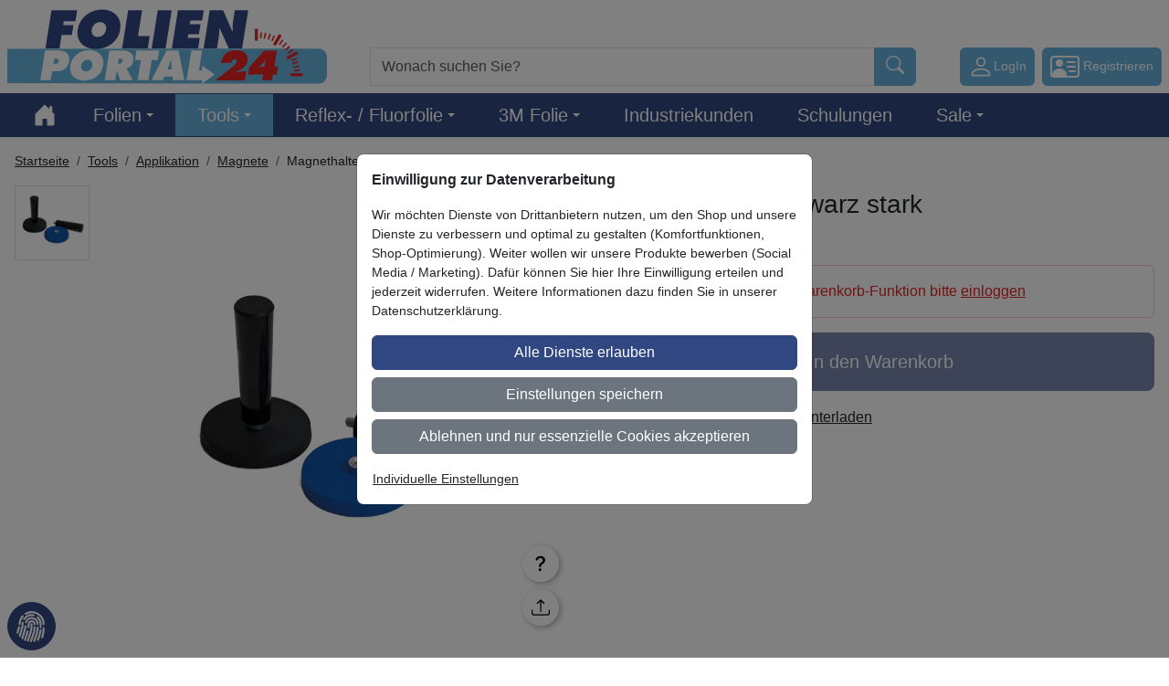

--- FILE ---
content_type: text/html; charset=ISO-8859-1
request_url: https://www.folienportal24.de/magnethalter-schwarz-stark
body_size: 21644
content:
<!DOCTYPE html>

	
	
	

<html lang="de" data-bs-theme="light">

<head>
   
   <title>Magnete Applikation Tools Shop - 3M Folien Onlineshop | Z1838</title>
   <meta name="description" content="Magnethalter schwarz stark günstig bestellen im Magnete Applikation Tools Shop von FolienPortal24.de  3M Folien zertifizierter Händler für 3M Produkte Klebefolien Plott und Digitaldruck, schnell und einfach bekleben. Beratung Qualität Werbetechnik Zubehör. DiNoc, Fasara, Fahrzeugvollverklebung, Carwrap, Sonnenschutzfolie, Verklebezubehör, Fisso Steel, Digipresto, Clamper.">
   <meta name="keywords" content="Magnethalter schwarz stark Magnete Applikation Tools 3M Folien Onlineshop 3M Folien, Folien, bekleben, kleben, 3M Produkte, 3M Händler, Onlineshop, Shop, online, einkaufen, einfach, Plotter, Digital, Druck, Sonnenschutzfolie, Sicherheitsfolie, Digitaldruckfolien, 3M DiNoc, DiNoc, 3M Fasara, Fasara, Fahrzeugvollverklebung, Carwrap, Sonnenschutzfolie, Verklebezubehör, Fisso Steel, Digipresto, Clamper, Beratung, Qualität, Werbetechnik, Zubehör">
   <meta name="page-topic" content="Magnethalter schwarz stark Branche Versand">

   
	<meta name="dcterms.rightsHolder" content="W E B S A L E A G">
  	<meta name="dcterms.rights" content="Dieses Template ist geschützt.">
  	<meta name="dcterms.dateCopyrighted" content="2026">
  	<meta name="generator" content="Websale V8s">
  	<meta name="robots" content="index,follow">
  	<meta charset="ISO-8859-1">
  	<base href="https://www.folienportal24.de/$WS/folienportal24/websale8_shop-folienportal24/benutzer/templates/Deutsch/product/">
  	<link rel="canonical" href="https://www.folienportal24.de/magnethalter-schwarz-stark">
  	<meta name="viewport" content="width=device-width, initial-scale=1">
	
	<link rel="apple-touch-icon" sizes="57x57" href="/$WS/folienportal24/websale8_shop-folienportal24/benutzer/templates/images/favicon/apple-icon-57x57.png">
	<link rel="apple-touch-icon" sizes="60x60" href="/$WS/folienportal24/websale8_shop-folienportal24/benutzer/templates/images/favicon/apple-icon-60x60.png">
	<link rel="apple-touch-icon" sizes="72x72" href="/$WS/folienportal24/websale8_shop-folienportal24/benutzer/templates/images/favicon/apple-icon-72x72.png">
	<link rel="apple-touch-icon" sizes="76x76" href="/$WS/folienportal24/websale8_shop-folienportal24/benutzer/templates/images/favicon/apple-icon-76x76.png">
	<link rel="apple-touch-icon" sizes="114x114" href="/$WS/folienportal24/websale8_shop-folienportal24/benutzer/templates/images/favicon/apple-icon-114x114.png">
	<link rel="apple-touch-icon" sizes="120x120" href="/$WS/folienportal24/websale8_shop-folienportal24/benutzer/templates/images/favicon/apple-icon-120x120.png">
	<link rel="apple-touch-icon" sizes="144x144" href="/$WS/folienportal24/websale8_shop-folienportal24/benutzer/templates/images/favicon/apple-icon-144x144.png">
	<link rel="apple-touch-icon" sizes="152x152" href="/$WS/folienportal24/websale8_shop-folienportal24/benutzer/templates/images/favicon/apple-icon-152x152.png">
	<link rel="apple-touch-icon" sizes="180x180" href="/$WS/folienportal24/websale8_shop-folienportal24/benutzer/templates/images/favicon/apple-icon-180x180.png">
	<link rel="icon" type="image/png" sizes="192x192"  href="/$WS/folienportal24/websale8_shop-folienportal24/benutzer/templates/images/favicon/android-icon-192x192.png">
	<link rel="icon" type="image/png" sizes="96x96" href="/$WS/folienportal24/websale8_shop-folienportal24/benutzer/templates/images/favicon/favicon-96x96.png">
   <link rel="icon" type="image/png" sizes="32x32" href="/$WS/folienportal24/websale8_shop-folienportal24/benutzer/templates/images/favicon/favicon-32x32.png">
	<link rel="icon" type="image/png" sizes="16x16" href="/$WS/folienportal24/websale8_shop-folienportal24/benutzer/templates/images/favicon/favicon-16x16.png">
	<link rel="manifest" href="/$WS/folienportal24/websale8_shop-folienportal24/benutzer/templates/images/favicon/manifest.json">
	<meta name="msapplication-TileColor" content="#283a69">
	<meta name="msapplication-TileImage" content="/$WS/folienportal24/websale8_shop-folienportal24/benutzer/templates/images/favicon/ms-icon-144x144.png">
	<meta name="theme-color" content="#283a69">

   
   <meta property="og:title" content="Magnethalter schwarz stark">
   <meta property="og:site_name" content="FolienPortal24.de GmbH">
   <meta property="og:url" content="https://www.folienportal24.de/magnethalter-schwarz-stark">
   
   <meta property="og:image" content="https://www.folienportal24.de/$WS/folienportal24/websale8_shop-folienportal24/produkte/medien/bilder/klein/Magnethalter-schwarz-stark-_-z1838.jpg">
   
   

   <link rel="stylesheet" href="/$WS/folienportal24/websale8_shop-folienportal24/benutzer/templates/Deutsch/../css_min/wsTemplateProduct_a297755482.min.css">
   
   

	<!-- Google Conversion Tracking --> 
	

	<!-- Google Analytics & Google Ads -->
	<script>

		window.dataLayer = window.dataLayer || [];
		function gtag() { dataLayer.push(arguments); }
		gtag("consent", "default", {
			"ad_user_data": "denied",
			"ad_personalization": "denied",
			"ad_storage": "denied",
			"analytics_storage": "denied"
		});

		



		gtag("js", new Date());
		gtag("config", "G-PJ1WVLXE6L");
	</script>

	<!-- Google Tag Manager -->
	
	
		<script>
			if (!sessionStorage.getItem("wsOriginalReferrer")) {
				sessionStorage.setItem("wsOriginalReferrer", document.referrer);
			}
		</script>
		
	

	


   
   <script>
      (function(w,d,s,l,i){w[l]=w[l]||[];w[l].push({'gtm.start':
      new Date().getTime(),event:'gtm.js'});var f=d.getElementsByTagName(s)[0],
      j=d.createElement(s),dl=l!='dataLayer'?'&l='+l:'';j.async=true;j.src=
      'https://www.googletagmanager.com/gtm.js?id='+i+dl;f.parentNode.insertBefore(j,f);
      })(window,document,'script','dataLayer','GTM-NLPNLPZ');
   </script>

   



</head>

<body id="wsProductPageBody">
   
   
		
		
<noscript><iframe src="https://www.googletagmanager.com/ns.html?id=GTM-NLPNLPZ" height="0" width="0" style="display:none;visibility:hidden"></iframe></noscript>

		
   






<header class="bg-body shadow-sm fixed-top">
	
	<div class="visually-hidden-focusable text-center py-2 border-bottom">
		<a href="#wsMainContent" onclick="location.href=location.href.split('#')[0] + '#wsMainContent'; return false;"
			class="btn btn-sm btn-primary">Hauptregion der Seite anspringen</a>
	</div>

	<nav class="container-xxl navbar p-2 flex-nowrap">

		
		<div class="d-flex">
			<button type="button" class="navbar-toggler p-1 border-1 border-primary d-lg-none"
				title="Navigation öffnen" data-bs-toggle="offcanvas" data-bs-target="#wsNavigationOffcanvas"
				aria-label="Navigation öffnen">
				<svg role="img" xmlns="http://www.w3.org/2000/svg" width="32" height="32" fill="#253561" viewBox="0 0 16 16"
					aria-hidden="true" alt="">
					<path fill-rule="evenodd"
						d="M2.5 12a.5.5 0 0 1 .5-.5h10a.5.5 0 0 1 0 1H3a.5.5 0 0 1-.5-.5zm0-4a.5.5 0 0 1 .5-.5h10a.5.5 0 0 1 0 1H3a.5.5 0 0 1-.5-.5zm0-4a.5.5 0 0 1 .5-.5h10a.5.5 0 0 1 0 1H3a.5.5 0 0 1-.5-.5z" />
				</svg>
			</button>
		</div>

		
		<div class="d-flex">
			<a href="https://www.folienportal24.de/?websale8=folienportal24" title="Zur Startseite von Folienportal24"
				aria-label="Dieses Logo führt Zur Startseite von Folienportal24" class="d-inline-block my-auto ms-md-3 ms-lg-0">
				<img
					src="/$WS/folienportal24/websale8_shop-folienportal24/benutzer/templates/images/FP24logo.svg"
					height="86" width="350" class="wsHeaderLogoNoFunnel img-fluid" id="wsHeaderLogo" aria-hidden="true"
					alt="">
			</a>
		</div>

		
		<form role="search" action="/websale8/" method="get"
			class="d-none d-md-flex input-group w-auto flex-fill px-4 px-xl-5 mt-auto">
<input type="hidden" name="Ctx" value="%7bver%2f8%2fver%7d%7bst%2f417%2fst%7d%7bcmd%2f0%2fcmd%7d%7bm%2fwebsale%2fm%7d%7bs%2ffolienportal24%2fs%7d%7bl%2fDeutsch%2fl%7d%7bmi%2f59%2fmi%7d%7bpi%2fZ1838%2fpi%7d%7bpoh%2f1%2fpoh%7d%7bmd5%2f021d3acd6363e4703e2ce9eb5b7f3a8e%2fmd5%7d">

			
			<input type="search" name="search_input"
				value="" class="form-control py-2"
				placeholder="Wonach suchen Sie?">
			<button type="submit" class="btn btn-headsearch bg-fp24-light border-fp24-light"
				title="Suche abschicken" aria-label="Suche abschicken">
				<svg role="img" xmlns="http://www.w3.org/2000/svg" width="20" height="20" fill="#FFFFFF" viewBox="0 0 16 16"
					class="align-text-bottom" aria-hidden="true" alt="">
					<path
						d="M11.742 10.344a6.5 6.5 0 1 0-1.397 1.398h-.001c.03.04.062.078.098.115l3.85 3.85a1 1 0 0 0 1.415-1.414l-3.85-3.85a1.007 1.007 0 0 0-.115-.1zM12 6.5a5.5 5.5 0 1 1-11 0 5.5 5.5 0 0 1 11 0z" />
				</svg>
			</button>
		</form>

		
		<div class="d-flex mt-auto">
			
			<div id="wsHeaderUserAccountButton">
				


<button type="button" class="btn btn-link text-white p-1 px-2 me-1 bg-fp24-light h-100" title="LogIn"
	aria-label="LogIn" data-bs-toggle="offcanvas" data-bs-target="#wsLoginOffcanvas">
	<svg role="img" xmlns="http://www.w3.org/2000/svg" width="28" height="28" fill="currentColor" viewBox="0 0 16 16"
		aria-hidden="true" alt="">
		<path
			d="M8 8a3 3 0 1 0 0-6 3 3 0 0 0 0 6zm2-3a2 2 0 1 1-4 0 2 2 0 0 1 4 0zm4 8c0 1-1 1-1 1H3s-1 0-1-1 1-4 6-4 6 3 6 4zm-1-.004c-.001-.246-.154-.986-.832-1.664C11.516 10.68 10.289 10 8 10c-2.29 0-3.516.68-4.168 1.332-.678.678-.83 1.418-.832 1.664h10z" />
	</svg><span class="d-none d-lg-inline-block small">LogIn</span>
</button>
<a href="https://www.folienportal24.de/?websale8=folienportal24&otploginmode=LoginNewUser"
	title="Registrieren" aria-label="Registrieren"
	class="btn btn-link text-white p-1 px-2 bg-fp24-light">
	<svg xmlns="http://www.w3.org/2000/svg" width="32" height="32" fill="currentColor" class="bi bi-person-vcard me-lg-1"
		viewBox="0 0 16 16" aria-hidden="true" alt="">
		<path
			d="M5 8a2 2 0 1 0 0-4 2 2 0 0 0 0 4m4-2.5a.5.5 0 0 1 .5-.5h4a.5.5 0 0 1 0 1h-4a.5.5 0 0 1-.5-.5M9 8a.5.5 0 0 1 .5-.5h4a.5.5 0 0 1 0 1h-4A.5.5 0 0 1 9 8m1 2.5a.5.5 0 0 1 .5-.5h3a.5.5 0 0 1 0 1h-3a.5.5 0 0 1-.5-.5" />
		<path
			d="M2 2a2 2 0 0 0-2 2v8a2 2 0 0 0 2 2h12a2 2 0 0 0 2-2V4a2 2 0 0 0-2-2zM1 4a1 1 0 0 1 1-1h12a1 1 0 0 1 1 1v8a1 1 0 0 1-1 1H8.96q.04-.245.04-.5C9 10.567 7.21 9 5 9c-2.086 0-3.8 1.398-3.984 3.181A1 1 0 0 1 1 12z" />
	</svg><span class="d-none d-lg-inline-block small">Registrieren</span>
</a>




			</div>

		</div>

		
		
		<div class="offcanvas offcanvas-end" tabindex="-1" id="wsLoginOffcanvas">
			<div class="offcanvas-header bg-fp24-light p-3">
				<p class="offcanvas-title h5 text-white">Anmeldung für Bestandskunden</p>
				<button type="button" class="btn-close text-reset me-2" data-bs-dismiss="offcanvas"
					title="Schlie&szlig;en"></button>
			</div>
			<div class="offcanvas-body bg-fp24-light flex-grow-0 p-3">
				<div id="wsQuickLoginFormWrapper">
					
<form action="https://www.folienportal24.de/websale8/" method="post" id="wsQuickLoginForm">
<input type="hidden" name="Ctx" value="%7bver%2f8%2fver%7d%7bst%2f40c%2fst%7d%7bcmd%2f0%2fcmd%7d%7bm%2fwebsale%2fm%7d%7bs%2ffolienportal24%2fs%7d%7bl%2fDeutsch%2fl%7d%7bmi%2f59%2fmi%7d%7bpi%2fZ1838%2fpi%7d%7bpoh%2f1%2fpoh%7d%7bssl%2fx%2fssl%7d%7bmd5%2f0832d46f3eef80b4ad19e4fdc5e6c9e6%2fmd5%7d">
<input type="hidden" name="csrf_antiforge" value="E3F24860909EB5F449EC5680787C7528">

	<div class="form-floating mb-3">
		<input type="email" name="input_login_email"
			value=""
			autocomplete="email" placeholder="E-Mail"
			class="form-control">
		<label>E-Mail</label>
	</div>
	<div class="input-group mb-3">
		<div class="form-floating">
			<input type="password" name="input_login_pw" value="" autocomplete="current-password"
				maxlength="16" placeholder="Passwort"
				class="form-control">
			<label>Passwort</label>
		</div>
		
		<span class="input-group-text p-0">
			<button type="button" class="wsShowPasswordBtn btn btn-link h-100" title="Passwort anzeigen"
				aria-label="Passwort anzeigen">
				<svg role="img" xmlns="http://www.w3.org/2000/svg" width="25" height="25" fill="currentColor"
					viewBox="0 0 16 16" aria-hidden="true" alt="">
					<path
						d="M16 8s-3-5.5-8-5.5S0 8 0 8s3 5.5 8 5.5S16 8 16 8zM1.173 8a13.133 13.133 0 0 1 1.66-2.043C4.12 4.668 5.88 3.5 8 3.5c2.12 0 3.879 1.168 5.168 2.457A13.133 13.133 0 0 1 14.828 8c-.058.087-.122.183-.195.288-.335.48-.83 1.12-1.465 1.755C11.879 11.332 10.119 12.5 8 12.5c-2.12 0-3.879-1.168-5.168-2.457A13.134 13.134 0 0 1 1.172 8z" />
					<path d="M8 5.5a2.5 2.5 0 1 0 0 5 2.5 2.5 0 0 0 0-5zM4.5 8a3.5 3.5 0 1 1 7 0 3.5 3.5 0 0 1-7 0z" />
				</svg>
			</button>
			<button type="button" class="wsHidePasswordBtn btn btn-link h-100 d-none" title="Passwort verbergen"
				aria-label="Passwort verbergen"><svg role="img" xmlns="http://www.w3.org/2000/svg" width="25" height="25"
					fill="currentColor" viewBox="0 0 16 16" aria-hidden="true" alt="">
					<path
						d="M13.359 11.238C15.06 9.72 16 8 16 8s-3-5.5-8-5.5a7.028 7.028 0 0 0-2.79.588l.77.771A5.944 5.944 0 0 1 8 3.5c2.12 0 3.879 1.168 5.168 2.457A13.134 13.134 0 0 1 14.828 8c-.058.087-.122.183-.195.288-.335.48-.83 1.12-1.465 1.755-.165.165-.337.328-.517.486l.708.709z" />
					<path
						d="M11.297 9.176a3.5 3.5 0 0 0-4.474-4.474l.823.823a2.5 2.5 0 0 1 2.829 2.829l.822.822zm-2.943 1.299.822.822a3.5 3.5 0 0 1-4.474-4.474l.823.823a2.5 2.5 0 0 0 2.829 2.829z" />
					<path
						d="M3.35 5.47c-.18.16-.353.322-.518.487A13.134 13.134 0 0 0 1.172 8l.195.288c.335.48.83 1.12 1.465 1.755C4.121 11.332 5.881 12.5 8 12.5c.716 0 1.39-.133 2.02-.36l.77.772A7.029 7.029 0 0 1 8 13.5C3 13.5 0 8 0 8s.939-1.721 2.641-3.238l.708.709zm10.296 8.884-12-12 .708-.708 12 12-.708.708z" />
				</svg></button>
		</span>
		
	</div>
	<div class="form-check mb-3">
		<input id="wsStaySignedIn" type="checkbox" class="form-check-input wsCursorPointer"
			name="ws_name_checkbox_stay_fully_signed_in">
		<label for="wsStaySignedIn" class="form-check-label wsCursorPointer text-white">Angemeldet bleiben</label>
	</div>
	<button type="submit" class="btn btn-primary w-100" title="Anmelden"
		onclick="return ws_AJAXsendFormTemplate('wsQuickLoginForm', 'ISO-8859-1', ws_AJAXSendLoginStart, ws_AJAXSendLoginError, 'ws_AJAXSendLoginResponseSuccess()', 'ws_AJAXSendLoginResponseError()');">Anmelden</button>
</form>
<div class="dropdown-divider my-2"></div>
<div>
	<hr class="text-white opacity-100">
	<a href="https://www.folienportal24.de/?websale8=folienportal24&type=RequestPW" class="small text-white text-decoration-none p-0">Passwort vergessen?</a>
</div>

				</div>
			</div>
			<div class="px-3 py-4 px-lg-3 pt-lg-4 pb-lg-0">
				<p class="h5 mb-1 text-fp24-dark">Neu bei Folienportal24</p>
				<p class="h6 text-fp24-light mb-0">Nutzen Sie die Vorteile einer Registrierung</p>
			</div>
			<div class="p-3">
				<p class="text-fp24-dark"><svg xmlns="http://www.w3.org/2000/svg" width="16" height="16" fill="currentColor" class="bi bi-check" viewBox="0 0 16 16"> <path d="M10.97 4.97a.75.75 0 0 1 1.07 1.05l-3.99 4.99a.75.75 0 0 1-1.08.02L4.324 8.384a.75.75 0 1 1 1.06-1.06l2.094 2.093 3.473-4.425z"/> </svg> Premium-Programm<br><svg xmlns="http://www.w3.org/2000/svg" width="16" height="16" fill="currentColor" class="bi bi-check" viewBox="0 0 16 16"> <path d="M10.97 4.97a.75.75 0 0 1 1.07 1.05l-3.99 4.99a.75.75 0 0 1-1.08.02L4.324 8.384a.75.75 0 1 1 1.06-1.06l2.094 2.093 3.473-4.425z"/> </svg> Staffelpreise<br><svg xmlns="http://www.w3.org/2000/svg" width="16" height="16" fill="currentColor" class="bi bi-check" viewBox="0 0 16 16"> <path d="M10.97 4.97a.75.75 0 0 1 1.07 1.05l-3.99 4.99a.75.75 0 0 1-1.08.02L4.324 8.384a.75.75 0 1 1 1.06-1.06l2.094 2.093 3.473-4.425z"/> </svg> Spezielle Sonderangebote</p>
				<p><a href="https://www.folienportal24.de/?websale8=folienportal24&type=loginUser&otploginmode=LoginNewUser"
						class="btn btn-primary w-100">Jetzt Registrieren</a></p>
			</div>
		</div>
		

		
		<div class="offcanvas offcanvas-end" tabindex="-1" id="wsMemolistOffcanvas">
			<div class="offcanvas-header p-2 p-lg-3">
				<p class="offcanvas-title h5">Merkliste</p>
				<button type="button" class="btn-close text-reset me-2" data-bs-dismiss="offcanvas"
					title="Schlie&szlig;en"></button>
			</div>
			<div class="offcanvas-body p-2 p-lg-3">
				<div id="wsMemolistOffcanvasContent">
					

<p>Sie haben keine Produkte auf der Merkliste!</p>

				</div>
			</div>
		</div>

		
		<div class="offcanvas offcanvas-end" tabindex="-1" id="wsBasketOffcanvas">
			<div class="offcanvas-header p-2 p-lg-3">
				<p class="offcanvas-title h5">Warenkorb</p>
				<button type="button" class="btn-close text-reset me-2" data-bs-dismiss="offcanvas"
					title="Schlie&szlig;en"></button>
			</div>
			<div class="offcanvas-body p-2 p-lg-3">
				<div id="wsBasketOffcanvasContentError"></div>
				<div id="wsBasketOffcanvasContent">
					

<p>Sie haben keine Produkte im Warenkorb!</p>






				</div>
			</div>
		</div>

		
		<div class="offcanvas offcanvas-start" tabindex="-1" id="wsNavigationOffcanvas">
			<div class="offcanvas-body p-2 p-lg-3">
				<div class="w-100 clearfix">
					<a href="https://www.folienportal24.de/?websale8=folienportal24" title="Zur Startseite von Folienportal24" class="d-inline-block my-auto">
						<img id="wsNavigationOffcanvasLogo"
							src="/$WS/folienportal24/websale8_shop-folienportal24/benutzer/templates/images/FP24logo.svg"
							alt="FolienPortal24 - Ihr Werbetechnikfachhandel" height="39" width="160" class="img-fluid">
					</a>
					<button type="button" class="btn-close text-reset my-auto me-2 p-2 float-end" data-bs-dismiss="offcanvas"
						title="Schlie&szlig;en"></button>
				</div>
				
				<form role="search" action="/websale8/" method="get" class="input-group mt-3">
<input type="hidden" name="Ctx" value="%7bver%2f8%2fver%7d%7bst%2f417%2fst%7d%7bcmd%2f0%2fcmd%7d%7bm%2fwebsale%2fm%7d%7bs%2ffolienportal24%2fs%7d%7bl%2fDeutsch%2fl%7d%7bmi%2f59%2fmi%7d%7bpi%2fZ1838%2fpi%7d%7bpoh%2f1%2fpoh%7d%7bmd5%2f021d3acd6363e4703e2ce9eb5b7f3a8e%2fmd5%7d">

					
					<input type="search" name="search_input"
						value="" class="form-control"
						placeholder="Wonach suchen Sie?">
					<button type="submit" class="btn btn-primary" title="Suche abschicken"
						aria-label="Suche abschicken">
						<svg role="img" xmlns="http://www.w3.org/2000/svg" width="20" height="20" fill="currentColor"
							viewBox="0 0 16 16" class="align-text-bottom" aria-hidden="true" alt="">
							<path
								d="M11.742 10.344a6.5 6.5 0 1 0-1.397 1.398h-.001c.03.04.062.078.098.115l3.85 3.85a1 1 0 0 0 1.415-1.414l-3.85-3.85a1.007 1.007 0 0 0-.115-.1zM12 6.5a5.5 5.5 0 1 1-11 0 5.5 5.5 0 0 1 11 0z" />
						</svg></button>
				</form>
				<div id="wsNavbarMobileWrapper">
					
					
					
					<ul id="wsNavbarMobileFirstLevel" class="wsNavbarMobileTargetMenu navbar-nav me-auto my-2 active">
						
						<li class="nav-item mt-2">
							<div class="row">
								<div class="col">
									<a href="https://www.folienportal24.de/folien"
										class="nav-link">Folien</a>
								</div>
								
								<div class="col-auto">
									<button type="button" title="Weitere Kategorien zu 'Folien'" id="wsButton-1"
										class="btn btn-primary" onclick="wsEnterCatNavMobile('1');"
										aria-label="Weitere Kategorien zu 'Folien'">
										<svg role="img" xmlns="http://www.w3.org/2000/svg" width="16" height="19"
											fill="currentColor" class="wsNavNext align-text-bottom" viewBox="0 0 16 16" alt=""
											aria-hidden="true">
											<path fill-rule="evenodd"
												d="M1 8a.5.5 0 0 1 .5-.5h11.793l-3.147-3.146a.5.5 0 0 1 .708-.708l4 4a.5.5 0 0 1 0 .708l-4 4a.5.5 0 0 1-.708-.708L13.293 8.5H1.5A.5.5 0 0 1 1 8z" />
										</svg></button>
								</div>
								
							</div>
						</li>
						
						<li class="nav-item mt-2">
							<div class="row">
								<div class="col">
									<a href="https://www.folienportal24.de/tools"
										class="nav-link active">Tools</a>
								</div>
								
								<div class="col-auto">
									<button type="button" title="Weitere Kategorien zu 'Tools'" id="wsButton-5"
										class="btn btn-primary" onclick="wsEnterCatNavMobile('5');"
										aria-label="Weitere Kategorien zu 'Tools'">
										<svg role="img" xmlns="http://www.w3.org/2000/svg" width="16" height="19"
											fill="currentColor" class="wsNavNext align-text-bottom" viewBox="0 0 16 16" alt=""
											aria-hidden="true">
											<path fill-rule="evenodd"
												d="M1 8a.5.5 0 0 1 .5-.5h11.793l-3.147-3.146a.5.5 0 0 1 .708-.708l4 4a.5.5 0 0 1 0 .708l-4 4a.5.5 0 0 1-.708-.708L13.293 8.5H1.5A.5.5 0 0 1 1 8z" />
										</svg></button>
								</div>
								
							</div>
						</li>
						
						<li class="nav-item mt-2">
							<div class="row">
								<div class="col">
									<a href="https://www.folienportal24.de/reflex-fluorfolie"
										class="nav-link">Reflex- / Fluorfolie</a>
								</div>
								
								<div class="col-auto">
									<button type="button" title="Weitere Kategorien zu 'Reflex- / Fluorfolie'" id="wsButton-224"
										class="btn btn-primary" onclick="wsEnterCatNavMobile('224');"
										aria-label="Weitere Kategorien zu 'Reflex- / Fluorfolie'">
										<svg role="img" xmlns="http://www.w3.org/2000/svg" width="16" height="19"
											fill="currentColor" class="wsNavNext align-text-bottom" viewBox="0 0 16 16" alt=""
											aria-hidden="true">
											<path fill-rule="evenodd"
												d="M1 8a.5.5 0 0 1 .5-.5h11.793l-3.147-3.146a.5.5 0 0 1 .708-.708l4 4a.5.5 0 0 1 0 .708l-4 4a.5.5 0 0 1-.708-.708L13.293 8.5H1.5A.5.5 0 0 1 1 8z" />
										</svg></button>
								</div>
								
							</div>
						</li>
						
						<li class="nav-item mt-2">
							<div class="row">
								<div class="col">
									<a href="https://www.folienportal24.de/3m-folie"
										class="nav-link">3M Folie</a>
								</div>
								
								<div class="col-auto">
									<button type="button" title="Weitere Kategorien zu '3M Folie'" id="wsButton-89"
										class="btn btn-primary" onclick="wsEnterCatNavMobile('89');"
										aria-label="Weitere Kategorien zu '3M Folie'">
										<svg role="img" xmlns="http://www.w3.org/2000/svg" width="16" height="19"
											fill="currentColor" class="wsNavNext align-text-bottom" viewBox="0 0 16 16" alt=""
											aria-hidden="true">
											<path fill-rule="evenodd"
												d="M1 8a.5.5 0 0 1 .5-.5h11.793l-3.147-3.146a.5.5 0 0 1 .708-.708l4 4a.5.5 0 0 1 0 .708l-4 4a.5.5 0 0 1-.708-.708L13.293 8.5H1.5A.5.5 0 0 1 1 8z" />
										</svg></button>
								</div>
								
							</div>
						</li>
						
						<li class="nav-item mt-2">
							<div class="row">
								<div class="col">
									<a href="https://www.folienportal24.de/industriekunden"
										class="nav-link">Industriekunden</a>
								</div>
								
							</div>
						</li>
						
						<li class="nav-item mt-2">
							<div class="row">
								<div class="col">
									<a href="https://www.folienportal24.de/schulungen"
										class="nav-link">Schulungen</a>
								</div>
								
							</div>
						</li>
						
						<li class="nav-item mt-2">
							<div class="row">
								<div class="col">
									<a href="https://www.folienportal24.de/sale"
										class="nav-link">Sale</a>
								</div>
								
								<div class="col-auto">
									<button type="button" title="Weitere Kategorien zu 'Sale'" id="wsButton-7"
										class="btn btn-primary" onclick="wsEnterCatNavMobile('7');"
										aria-label="Weitere Kategorien zu 'Sale'">
										<svg role="img" xmlns="http://www.w3.org/2000/svg" width="16" height="19"
											fill="currentColor" class="wsNavNext align-text-bottom" viewBox="0 0 16 16" alt=""
											aria-hidden="true">
											<path fill-rule="evenodd"
												d="M1 8a.5.5 0 0 1 .5-.5h11.793l-3.147-3.146a.5.5 0 0 1 .708-.708l4 4a.5.5 0 0 1 0 .708l-4 4a.5.5 0 0 1-.708-.708L13.293 8.5H1.5A.5.5 0 0 1 1 8z" />
										</svg></button>
								</div>
								
							</div>
						</li>
						
					</ul>
					
				</div>
			</div>
		</div>
	</nav>

	
	<nav class="container-xxl d-block d-md-none bg-primary px-2 px-md-3 py-2">
		<form role="search" action="/websale8/" method="get" class="input-group w-100">
<input type="hidden" name="Ctx" value="%7bver%2f8%2fver%7d%7bst%2f417%2fst%7d%7bcmd%2f0%2fcmd%7d%7bm%2fwebsale%2fm%7d%7bs%2ffolienportal24%2fs%7d%7bl%2fDeutsch%2fl%7d%7bmi%2f59%2fmi%7d%7bpi%2fZ1838%2fpi%7d%7bpoh%2f1%2fpoh%7d%7bmd5%2f021d3acd6363e4703e2ce9eb5b7f3a8e%2fmd5%7d">

			<input type="search" name="search_input"
				value="" class="form-control"
				placeholder="Wonach suchen Sie?">
			<button type="submit" class="btn btn-primary" title="Suche abschicken"
				aria-label="Suche abschicken">
				<svg role="img" xmlns="http://www.w3.org/2000/svg" width="20" height="20" fill="currentColor"
					viewBox="0 0 16 16" class="align-text-bottom" aria-hidden="true" alt="">
					<path
						d="M11.742 10.344a6.5 6.5 0 1 0-1.397 1.398h-.001c.03.04.062.078.098.115l3.85 3.85a1 1 0 0 0 1.415-1.414l-3.85-3.85a1.007 1.007 0 0 0-.115-.1zM12 6.5a5.5 5.5 0 1 1-11 0 5.5 5.5 0 0 1 11 0z" />
				</svg></button>
		</form>
	</nav>

	
	
	<nav id="wsNavbarDesktopWrapper"
		class="navbar navbar-expand-lg py-0 px-2 border-top border-bottom border-primary d-none d-lg-flex bg-primary">
		<div class="container-xxl">
			<ul class="navbar-nav">
				<li class="nav-item wsNavbarDesktopItemNoSublevel">
					<a href="https://www.folienportal24.de/?websale8=folienportal24" class="nav-link px-3" title="Zur Startseite von Folienportal24"
						aria-label="Zur Startseite von Folienportal24">
						<svg xmlns="http://www.w3.org/2000/svg" width="26" height="26" fill="#ffffff"
							class="bi bi-house-door-fill" style="margin-top: -4px;" viewBox="0 0 16 16" aria-hidden="true"
							alt="">
							<path
								d="M6.5 14.5v-3.505c0-.245.25-.495.5-.495h2c.25 0 .5.25.5.5v3.5a.5.5 0 0 0 .5.5h4a.5.5 0 0 0 .5-.5v-7a.5.5 0 0 0-.146-.354L13 5.793V2.5a.5.5 0 0 0-.5-.5h-1a.5.5 0 0 0-.5.5v1.293L8.354 1.146a.5.5 0 0 0-.708 0l-6 6A.5.5 0 0 0 1.5 7.5v7a.5.5 0 0 0 .5.5h4a.5.5 0 0 0 .5-.5" />
						</svg></a>
				</li>
				
				<li class="nav-item wsNavbarDesktopItem dropdown"
					 data-pm-index="1" >
					<a href="https://www.folienportal24.de/folien"
						class="nav-link px-4 dropdown-toggle">Folien</a>
					
					<div id="wsNavbarDesktop-1" class="wsNavbarDesktop bg-body position-absolute"></div>
					
				</li>
				
				<li class="nav-item wsNavbarDesktopItem dropdown"
					 data-pm-index="5" >
					<a href="https://www.folienportal24.de/tools"
						class="nav-link px-4 active dropdown-toggle">Tools</a>
					
					<div id="wsNavbarDesktop-5" class="wsNavbarDesktop bg-body position-absolute"></div>
					
				</li>
				
				<li class="nav-item wsNavbarDesktopItem dropdown"
					 data-pm-index="224" >
					<a href="https://www.folienportal24.de/reflex-fluorfolie"
						class="nav-link px-4 dropdown-toggle">Reflex- / Fluorfolie</a>
					
					<div id="wsNavbarDesktop-224" class="wsNavbarDesktop bg-body position-absolute"></div>
					
				</li>
				
				<li class="nav-item wsNavbarDesktopItem dropdown"
					 data-pm-index="89" >
					<a href="https://www.folienportal24.de/3m-folie"
						class="nav-link px-4 dropdown-toggle">3M Folie</a>
					
					<div id="wsNavbarDesktop-89" class="wsNavbarDesktop bg-body position-absolute"></div>
					
				</li>
				
				<li class="nav-item wsNavbarDesktopItemNoSublevel"
					>
					<a href="https://www.folienportal24.de/industriekunden"
						class="nav-link px-4 ">Industriekunden</a>
					
				</li>
				
				<li class="nav-item wsNavbarDesktopItemNoSublevel"
					>
					<a href="https://www.folienportal24.de/schulungen"
						class="nav-link px-4 ">Schulungen</a>
					
				</li>
				
				<li class="nav-item wsNavbarDesktopItem dropdown"
					 data-pm-index="7" >
					<a href="https://www.folienportal24.de/sale"
						class="nav-link px-4 dropdown-toggle">Sale</a>
					
					<div id="wsNavbarDesktop-7" class="wsNavbarDesktop bg-body position-absolute"></div>
					
				</li>
				
			</ul>
		</div>
	</nav>
	
</header>




   <main id="wsMainContent">
      
	
	

      <section class="container-xxl pb-3 py-md-3 px-lg-3">
         


<nav aria-label="breadcrumb" class="wsBreadcrumbDivider d-none d-md-block small">
	<ol class="breadcrumb">
		<li class="breadcrumb-item">
			<a href="https://www.folienportal24.de/?websale8=folienportal24" class="text-decoration-underline">Startseite</a>
		</li>
		
		<li class="breadcrumb-item" >
			
			
			<a href="https://www.folienportal24.de/tools" class="text-decoration-underline">Tools</a>
			
		</li>
		
		<li class="breadcrumb-item" >
			
			
			<a href="https://www.folienportal24.de/tools/applikation" class="text-decoration-underline">Applikation</a>
			
		</li>
		
		<li class="breadcrumb-item" >
			
			
			<a href="https://www.folienportal24.de/tools/magnete" class="text-decoration-underline">Magnete</a>
			
		</li>
		
		
		<li class="breadcrumb-item" aria-current="page">Magnethalter schwarz stark</li>
		
	</ol>
</nav>


         <div id="wsProductWrapper">
            
               <form action="/magnethalter-schwarz-stark" method="post" id="wsProductForm">
<input type="hidden" name="Ctx" value="%7bver%2f8%2fver%7d%7bst%2f3ed%2fst%7d%7bcmd%2f0%2fcmd%7d%7bm%2fwebsale%2fm%7d%7bs%2ffolienportal24%2fs%7d%7bl%2fDeutsch%2fl%7d%7bmi%2f59%2fmi%7d%7bpi%2fZ1838%2fpi%7d%7bpoh%2f1%2fpoh%7d%7bmd5%2fbd6b8d7ee224bfe5dc4b446190bf8915%2fmd5%7d">
<input type="hidden" name="js_dep_var" value="">
<input type="hidden" name="csrf_antiforge" value="E3F24860909EB5F449EC5680787C7528">




                  

                  
                  

                  
                  

                  

                  
                  <!-- Anfang Klammerung kein DC-FPLoadDiscountProduct -->
                  
                  

                  <div class="row gx-lg-5">

                     
                     <div class="col-12 col-md-6">
                        <div class="row">
                           <div class="col-12 col-lg-auto d-none d-lg-block">
                              <div id="wsThumbnailSlider" class="splide h-100">
                                 <div class="splide__track">
                                    <ul class="splide__list">
                                       
                                       
                                       <li class="splide__slide">
                                          <picture>
                                             
                                             
                                             <source srcset="/$WS/folienportal24/websale8_shop-folienportal24/produkte/medien/bilder/mini/Magnethalter-schwarz-stark-_-z1838.webp" type="image/webp">
                                             <img src="/$WS/folienportal24/websale8_shop-folienportal24/produkte/medien/bilder/mini/Magnethalter-schwarz-stark-_-z1838.jpg" alt="Produktbild für 'Magnethalter schwarz stark'" width="80"
                                                height="80" class="img-fluid" loading="lazy">
                                          </picture>
                                       </li>
                                       
                                       
                                       
                                       
                                       
                                    </ul>
                                 </div>
                              </div>
                           </div>

                           <div class="col-12 col-lg px-0 ps-md-2 ps-lg-0 position-relative">
                              

                              <div id="wsProductPageImageButtons">
                                 
                                 <button type="button" class="btn btn-link p-2 bg-white mb-2"
                                    title="Sie haben Fragen zum Produkt? Hier klicken um uns eine Frage zu stellen." aria-label="Sie haben Fragen zum Produkt? Hier klicken um uns eine Frage zu stellen."
                                    onclick="wsLoadProductQuestionInquiry();"><svg role="img"
                                       xmlns="http://www.w3.org/2000/svg" width="22" height="22" fill="currentColor"
                                       viewBox="0 0 16 16" aria-hidden="true" alt="">
                                       <path fill-rule="evenodd"
                                          d="M4.475 5.458c-.284 0-.514-.237-.47-.517C4.28 3.24 5.576 2 7.825 2c2.25 0 3.767 1.36 3.767 3.215 0 1.344-.665 2.288-1.79 2.973-1.1.659-1.414 1.118-1.414 2.01v.03a.5.5 0 0 1-.5.5h-.77a.5.5 0 0 1-.5-.495l-.003-.2c-.043-1.221.477-2.001 1.645-2.712 1.03-.632 1.397-1.135 1.397-2.028 0-.979-.758-1.698-1.926-1.698-1.009 0-1.71.529-1.938 1.402-.066.254-.278.461-.54.461h-.777ZM7.496 14c.622 0 1.095-.474 1.095-1.09 0-.618-.473-1.092-1.095-1.092-.606 0-1.087.474-1.087 1.091S6.89 14 7.496 14Z" />
                                    </svg></button>
                                 
                                 <div id="wsProductPageShareLinks" class="dropdown dropup">
                                    <button type="button" class="btn btn-link p-2 bg-white" data-bs-toggle="dropdown"
                                       aria-expanded="false" title="Teilen Sie das Produkt mit anderen"
                                       aria-label="Teilen Sie das Produkt mit anderen"><svg role="img"
                                          xmlns="http://www.w3.org/2000/svg" width="20" height="20" fill="currentColor"
                                          viewBox="0 0 16 16" aria-hidden="true" alt="">
                                          <path
                                             d="M.5 9.9a.5.5 0 0 1 .5.5v2.5a1 1 0 0 0 1 1h12a1 1 0 0 0 1-1v-2.5a.5.5 0 0 1 1 0v2.5a2 2 0 0 1-2 2H2a2 2 0 0 1-2-2v-2.5a.5.5 0 0 1 .5-.5z" />
                                          <path
                                             d="M7.646 1.146a.5.5 0 0 1 .708 0l3 3a.5.5 0 0 1-.708.708L8.5 2.707V11.5a.5.5 0 0 1-1 0V2.707L5.354 4.854a.5.5 0 1 1-.708-.708l3-3z" />
                                       </svg></button>
                                    <ul class="dropdown-menu py-0">
                                       
                                       <li>
                                          <div role="button" class="dropdown-item py-2"
                                             title="Produkt-Link in Zwischenablage speichern"
                                             aria-label="Produkt-Link in Zwischenablage speichern"
                                             onclick="wsCopyToClipboard('https://www.folienportal24.de/magnethalter-schwarz-stark');">
                                             <svg role="img" xmlns="http://www.w3.org/2000/svg" width="25" height="25"
                                                fill="currentColor" class="bi bi-link-45deg" viewBox="0 0 16 16"
                                                aria-hidden="true" alt="">
                                                <path
                                                   d="M4.715 6.542 3.343 7.914a3 3 0 1 0 4.243 4.243l1.828-1.829A3 3 0 0 0 8.586 5.5L8 6.086a1.002 1.002 0 0 0-.154.199 2 2 0 0 1 .861 3.337L6.88 11.45a2 2 0 1 1-2.83-2.83l.793-.792a4.018 4.018 0 0 1-.128-1.287z" />
                                                <path
                                                   d="M6.586 4.672A3 3 0 0 0 7.414 9.5l.775-.776a2 2 0 0 1-.896-3.346L9.12 3.55a2 2 0 1 1 2.83 2.83l-.793.792c.112.42.155.855.128 1.287l1.372-1.372a3 3 0 1 0-4.243-4.243L6.586 4.672z" />
                                             </svg>
                                          </div>
                                       </li>
                                       
                                       <li><a href="https://api.whatsapp.com/send?text=https://www.folienportal24.de/magnethalter-schwarz-stark"
                                             title="Teilen Sie dieses Produkt auf WhatsApp"
                                             aria-label="Teilen Sie dieses Produkt auf WhatsApp" class="dropdown-item py-2"
                                             target="_blank">
                                             <svg role="img" xmlns="http://www.w3.org/2000/svg" width="25" height="25"
                                                fill="currentColor" viewBox="0 0 16 16" aria-hidden="true" alt="">
                                                <path
                                                   d="M13.601 2.326A7.854 7.854 0 0 0 7.994 0C3.627 0 .068 3.558.064 7.926c0 1.399.366 2.76 1.057 3.965L0 16l4.204-1.102a7.933 7.933 0 0 0 3.79.965h.004c4.368 0 7.926-3.558 7.93-7.93A7.898 7.898 0 0 0 13.6 2.326zM7.994 14.521a6.573 6.573 0 0 1-3.356-.92l-.24-.144-2.494.654.666-2.433-.156-.251a6.56 6.56 0 0 1-1.007-3.505c0-3.626 2.957-6.584 6.591-6.584a6.56 6.56 0 0 1 4.66 1.931 6.557 6.557 0 0 1 1.928 4.66c-.004 3.639-2.961 6.592-6.592 6.592zm3.615-4.934c-.197-.099-1.17-.578-1.353-.646-.182-.065-.315-.099-.445.099-.133.197-.513.646-.627.775-.114.133-.232.148-.43.05-.197-.1-.836-.308-1.592-.985-.59-.525-.985-1.175-1.103-1.372-.114-.198-.011-.304.088-.403.087-.088.197-.232.296-.346.1-.114.133-.198.198-.33.065-.134.034-.248-.015-.347-.05-.099-.445-1.076-.612-1.47-.16-.389-.323-.335-.445-.34-.114-.007-.247-.007-.38-.007a.729.729 0 0 0-.529.247c-.182.198-.691.677-.691 1.654 0 .977.71 1.916.81 2.049.098.133 1.394 2.132 3.383 2.992.47.205.84.326 1.129.418.475.152.904.129 1.246.08.38-.058 1.171-.48 1.338-.943.164-.464.164-.86.114-.943-.049-.084-.182-.133-.38-.232z" />
                                             </svg>
                                          </a></li>
                                       
                                       <li><a href="https://www.facebook.com/sharer.php?u=https://www.folienportal24.de/magnethalter-schwarz-stark"
                                             title="Teilen Sie dieses Produkt auf Facebook"
                                             aria-label="Teilen Sie dieses Produkt auf Facebook" class="dropdown-item py-2"
                                             target="_blank">
                                             <svg role="img" xmlns="http://www.w3.org/2000/svg" width="25" height="25"
                                                fill="currentColor" viewBox="0 0 16 16" aria-hidden="true" alt="">
                                                <path
                                                   d="M16 8.049c0-4.446-3.582-8.05-8-8.05C3.58 0-.002 3.603-.002 8.05c0 4.017 2.926 7.347 6.75 7.951v-5.625h-2.03V8.05H6.75V6.275c0-2.017 1.195-3.131 3.022-3.131.876 0 1.791.157 1.791.157v1.98h-1.009c-.993 0-1.303.621-1.303 1.258v1.51h2.218l-.354 2.326H9.25V16c3.824-.604 6.75-3.934 6.75-7.951z" />
                                             </svg>
                                          </a></li>
                                       
                                       <li><a href="https://twitter.com/share?url=https://www.folienportal24.de/magnethalter-schwarz-stark"
                                             title="Teilen Sie dieses Produkt auf Twitter"
                                             aria-label="Teilen Sie dieses Produkt auf Twitter" class="dropdown-item py-2"
                                             target="_blank">
                                             <svg role="img" xmlns="http://www.w3.org/2000/svg" width="25" height="25"
                                                fill="currentColor" viewBox="0 0 16 16" aria-hidden="true" alt="">
                                                <path
                                                   d="M5.026 15c6.038 0 9.341-5.003 9.341-9.334 0-.14 0-.282-.006-.422A6.685 6.685 0 0 0 16 3.542a6.658 6.658 0 0 1-1.889.518 3.301 3.301 0 0 0 1.447-1.817 6.533 6.533 0 0 1-2.087.793A3.286 3.286 0 0 0 7.875 6.03a9.325 9.325 0 0 1-6.767-3.429 3.289 3.289 0 0 0 1.018 4.382A3.323 3.323 0 0 1 .64 6.575v.045a3.288 3.288 0 0 0 2.632 3.218 3.203 3.203 0 0 1-.865.115 3.23 3.23 0 0 1-.614-.057 3.283 3.283 0 0 0 3.067 2.277A6.588 6.588 0 0 1 .78 13.58a6.32 6.32 0 0 1-.78-.045A9.344 9.344 0 0 0 5.026 15z" />
                                             </svg>
                                          </a></li>
                                    </ul>
                                 </div>
                              </div>

                              

                              <div id="wsLargeImageSlider" class="splide">
                                 <div class="splide__track">
                                    <ul class="splide__list">
                                       
                                       
                                       <li class="splide__slide m-auto text-center">
                                          <picture class="wsMixBlendMode">
                                             
                                             
                                             
                                             
                                             <source media="(min-width: 420px)" srcset="/$WS/folienportal24/websale8_shop-folienportal24/produkte/medien/bilder/normal/Magnethalter-schwarz-stark-_-z1838.webp"
                                                type="image/webp" width="640" height="640">
                                             <source media="(min-width: 420px)" srcset="/$WS/folienportal24/websale8_shop-folienportal24/produkte/medien/bilder/normal/Magnethalter-schwarz-stark-_-z1838.jpg" type="image/jpeg"
                                                width="640" height="640">
                                             <source srcset="/$WS/folienportal24/websale8_shop-folienportal24/produkte/medien/bilder/klein/Magnethalter-schwarz-stark-_-z1838.webp" type="image/webp" width="375"
                                                height="375">
                                             <img src="/$WS/folienportal24/websale8_shop-folienportal24/produkte/medien/bilder/klein/Magnethalter-schwarz-stark-_-z1838.jpg" alt="Produktbild für 'Magnethalter schwarz stark'" width="375"
                                                height="375" class="img-fluid">
                                          </picture>
                                       </li>
                                       
                                       
                                       
                                       
                                       
                                    </ul>
                                 </div>
                              </div>
                           </div>
                        </div>
                     </div>

                     
                     <div class="col-12 col-md-6 mt-3 mt-md-0 wsZoomtarget">
                        <div id="wsExternalZoomTarget"></div>
                        

                        <h1 class="wsHeadlineBig mb-2">Magnethalter schwarz stark</h1>

                        

                        

                        
                        

                        

                        
                        
                        

                        <p class="small">Art.-Nr.: Z1838</p>

                        

                        
                        
                        
                        


                        

                        

                        



                        
                        

                        
                        
                        

                        



                        
                        
                        
                        
                        
                        
                        <div class="mb-3 p-3 border border-danger border-opacity-25 rounded-2">
                           <div class="row">
                              <div class="col-auto text-danger"><svg xmlns="http://www.w3.org/2000/svg" width="20"
                                    height="20" fill="currentColor" class="bi bi-info-circle" viewBox="0 0 16 16"
                                    aria-hidden="true">
                                    <path d="M8 15A7 7 0 1 1 8 1a7 7 0 0 1 0 14m0 1A8 8 0 1 0 8 0a8 8 0 0 0 0 16" />
                                    <path
                                       d="m8.93 6.588-2.29.287-.082.38.45.083c.294.07.352.176.288.469l-.738 3.468c-.194.897.105 1.319.808 1.319.545 0 1.178-.252 1.465-.598l.088-.416c-.2.176-.492.246-.686.246-.275 0-.375-.193-.304-.533zM9 4.5a1 1 0 1 1-2 0 1 1 0 0 1 2 0" />
                                 </svg> </div>
                              <div class="col text-danger ps-0">Für Preisanzeige und Warenkorb-Funktion bitte <a href="https://www.folienportal24.de/?websale8=folienportal24" class="text-danger text-decoration-underline" data-bs-toggle="offcanvas" data-bs-target="#wsLoginOffcanvas">einloggen</a></div>
                           </div>
                        </div>
                        
                        

                        
                        
                        
                        

                        





                        
                        
                        
                        
                        

                        
                        
                        
                        
                        
                        
                        

                        


                        

                        
                        
                        
                        <button type="button" id="wsBasketButtoninactive"
                           class="btn btn-primary btn-lg w-100 py-3 position-relative" aria-label="In den Warenkorb"
                           disabled>
                           <svg role="img" xmlns="http://www.w3.org/2000/svg" id="wsBasketButtonIcon" width="25"
                              height="25" fill="currentColor" viewBox="0 0 16 16" aria-hidden="true" alt="">
                              <path
                                 d="M8 1a2.5 2.5 0 0 1 2.5 2.5V4h-5v-.5A2.5 2.5 0 0 1 8 1zm3.5 3v-.5a3.5 3.5 0 1 0-7 0V4H1v10a2 2 0 0 0 2 2h10a2 2 0 0 0 2-2V4h-3.5zM2 5h12v9a1 1 0 0 1-1 1H3a1 1 0 0 1-1-1V5z" />
                           </svg><span>In den Warenkorb</span></button>
                        
                        

                        
                        

                        

                        
                        <button type="submit" name="button_generate_pdf" class="btn btn-link p-0 mt-3"
                           aria-label="Informationen als PDF herunterladen">
                           <svg role="img" xmlns="http://www.w3.org/2000/svg" width="20" height="20" fill="currentColor"
                              viewBox="0 0 16 16" class="me-2 align-text-bottom" aria-hidden="true" alt="">
                              <path
                                 d="M14 14V4.5L9.5 0H4a2 2 0 0 0-2 2v12a2 2 0 0 0 2 2h8a2 2 0 0 0 2-2zM9.5 3A1.5 1.5 0 0 0 11 4.5h2V14a1 1 0 0 1-1 1H4a1 1 0 0 1-1-1V2a1 1 0 0 1 1-1h5.5v2z" />
                              <path
                                 d="M4.603 14.087a.81.81 0 0 1-.438-.42c-.195-.388-.13-.776.08-1.102.198-.307.526-.568.897-.787a7.68 7.68 0 0 1 1.482-.645 19.697 19.697 0 0 0 1.062-2.227 7.269 7.269 0 0 1-.43-1.295c-.086-.4-.119-.796-.046-1.136.075-.354.274-.672.65-.823.192-.077.4-.12.602-.077a.7.7 0 0 1 .477.365c.088.164.12.356.127.538.007.188-.012.396-.047.614-.084.51-.27 1.134-.52 1.794a10.954 10.954 0 0 0 .98 1.686 5.753 5.753 0 0 1 1.334.05c.364.066.734.195.96.465.12.144.193.32.2.518.007.192-.047.382-.138.563a1.04 1.04 0 0 1-.354.416.856.856 0 0 1-.51.138c-.331-.014-.654-.196-.933-.417a5.712 5.712 0 0 1-.911-.95 11.651 11.651 0 0 0-1.997.406 11.307 11.307 0 0 1-1.02 1.51c-.292.35-.609.656-.927.787a.793.793 0 0 1-.58.029zm1.379-1.901c-.166.076-.32.156-.459.238-.328.194-.541.383-.647.547-.094.145-.096.25-.04.361.01.022.02.036.026.044a.266.266 0 0 0 .035-.012c.137-.056.355-.235.635-.572a8.18 8.18 0 0 0 .45-.606zm1.64-1.33a12.71 12.71 0 0 1 1.01-.193 11.744 11.744 0 0 1-.51-.858 20.801 20.801 0 0 1-.5 1.05zm2.446.45c.15.163.296.3.435.41.24.19.407.253.498.256a.107.107 0 0 0 .07-.015.307.307 0 0 0 .094-.125.436.436 0 0 0 .059-.2.095.095 0 0 0-.026-.063c-.052-.062-.2-.152-.518-.209a3.876 3.876 0 0 0-.612-.053zM8.078 7.8a6.7 6.7 0 0 0 .2-.828c.031-.188.043-.343.038-.465a.613.613 0 0 0-.032-.198.517.517 0 0 0-.145.04c-.087.035-.158.106-.196.283-.04.192-.03.469.046.822.024.111.054.227.09.346z" />
                           </svg>Informationen als PDF herunterladen</button>

                        
                        

                        

                        
                     </div>
                  </div>

                  
                  
                  <div class="wsCustomAccordion accordion accordion-flush mt-5 border-top border-bottom">
                     
                     <div class="accordion-item">
                        <div class="accordion-header">
                           <button type="button" class="accordion-button bg-body p-3 collapsed shadow-none"
                              data-bs-toggle="collapse" data-bs-target="#wsProductCollapse1"
                              aria-expanded="false">Beschreibung</button>
                        </div>
                        <div id="wsProductCollapse1" class="accordion-collapse collapse">
                           <div class="accordion-body p-3">
                              
                              <TABLE border=0 cellSpacing=0 cellPadding=0>         <TR><TD  colspan="2">Magnethalter zum Fixieren der Folie am Fahrzeug, ohne den Lack zu beschädigen.</TD></TR></TABLE>
                              
                              
                           </div>
                        </div>
                     </div>
                  </div>
                  

                  
                  
	
	<script>
		var wsProductQuestionLink = "https://www.folienportal24.de?tpl=product/ws_product_question.htm&pn=Z1838";
	</script>

	
	<script>
		var wsSetProductSelectionWrapper = document.querySelectorAll(".wsSetProductSelectionWrapper");
		for (let i = 0; i < wsSetProductSelectionWrapper.length; i++) {
			var wsSetProductCheckbox = wsSetProductSelectionWrapper[i].querySelector("[type='checkbox']");
			var wsSetProductSelect = wsSetProductSelectionWrapper[i].querySelector(".select_dep_variations");
			if (wsSetProductSelect.value != "Nein") {
				wsSetProductCheckbox.checked = true;
			}
		}

		function wsSetProductMirrorSelection(id) {
			var wsCheckboxForSetProduct = document.querySelector("#wsSetProduct-" + id);
			var wsSelectForSetProduct = document.querySelector("#wsSetProductSelect-" + id);
			if (wsCheckboxForSetProduct.checked == true) {
				wsSelectForSetProduct.querySelector("select").value = "Ja";
				return ws_AJAXPR('wsProductForm', 'ISO-8859-1');
			} else {
				wsSelectForSetProduct.querySelector("select").value = "Nein";
				return ws_AJAXPR('wsProductForm', 'ISO-8859-1');
			}
		}
	</script>

	
	<script>
		if (window.innerWidth > 991) {
			var wsProductCollapse1 = document.querySelector("#wsProductCollapse1");
			var wsProductCollapse1Btn = document.querySelector("[data-bs-target='#wsProductCollapse1']");

			if (wsProductCollapse1) {
				wsProductCollapse1.classList.add("show");
			}
			if (wsProductCollapse1Btn) {
				wsProductCollapse1Btn.setAttribute("aria-expanded", "true");
				wsProductCollapse1Btn.classList.remove("collapsed");
			}
		}
	</script>

	
      
      <script>
         
         var bulkdata = { '25':'5,25'};

         var inputElements = document.querySelectorAll('input.mengeneingabe');
         var spanElement = document.querySelector('span.price');

         inputElements.forEach(function(inputElement) {
            inputElement.addEventListener('keyup', function(event) {
               this.value = this.value.replace(/[^\d].+/, '');
               spanElement.innerHTML = '7,04';

               Object.keys(bulkdata).forEach(function(key) {
                  if (parseInt(inputElement.value) >= parseInt(key)) {
                     spanElement.innerHTML = bulkdata[key];
                     return;
                  }
               });
            });
         });

         inputElements.forEach(function(inputElement) {
            var event = new Event('keyup');
            inputElement.dispatchEvent(event);
         });
      </script>
      
	


                  
                  
                  
                  

                  

                  
               </form>


               


         </div>
         
      </section>
      



      
      
      
      
      
      

      


      
      

      
      

      
      <section id="wsProdratingSection" class="bg-light py-5 mt-5  d-none">
         <div class="container-xxl">
            <h2 class="wsHeadlineBig mb-4 text-center">Kundenbewertungen <small>()</small></h2>
            <div class="row">
               <div class="col-12 col-md-10 col-lg-8 mx-auto">
                  <div id="wsProdratingContent">
                     
                        



<div class="text-center">Es sind noch keine Bewertungen vorhanden.</div>




                        
                  </div>
               </div>
            </div>
         </div>
      </section>

      
      
      <section class="py-5">
         <div class="container-xxl">
            <h2 class="wsHeadlineBig mb-4 text-center">Zuletzt angesehen</h2>
            <div id="wsLastProdSlider" class="splide">
               <div class="splide__track">
                  <ul class="splide__list">
                     
                     <li class="splide__slide">
                        
                        
<div class="card h-100 wsBorderRadius0">
   <div class="card-body p-0">
      <a href="https://www.folienportal24.de/magnethalter-schwarz-stark" title="Klicken Sie hier um zum Produkt 'Magnethalter schwarz stark' zu gelangen" class="d-block"
         >
         <picture>
            
            
            <source
               srcset="/$WS/folienportal24/websale8_shop-folienportal24/produkte/medien/bilder/klein/Magnethalter-schwarz-stark-_-z1838.webp"
               type="image/webp">
            <img src="/$WS/folienportal24/websale8_shop-folienportal24/produkte/medien/bilder/klein/Magnethalter-schwarz-stark-_-z1838.jpg"
               alt="Produktbild für 'Magnethalter schwarz stark'" width="375" height="375" class="img-fluid" loading="lazy">
         </picture>
      </a>
      <p class="small p-2 mb-0 text-fp24-dark">Magnethalter schwarz stark</p>
   </div>
</div>

                     </li>
                     
                  </ul>
               </div>
            </div>
         </div>
      </section>
      

      


      
      
      

      
      
      
      
      
      
      <section class="container-xxl">
         <div class="row g-3 mt-5">
            
            
            
            
            
            






		


		
		


		
		
		
		
		


	
		


		
		


		
		


		
		


		
		


		
		




		
		


		
		


		
		


		
		


		
		




		
		


		
		


		
		<div class="col-12 col-lg-4 mt-0 small">
			<table class="table" aria-label="Produktinformationen">
				<thead>
					<tr>
						<th scope="col" class="visually-hidden">Symbol</th>
      				<th scope="col" class="visually-hidden">Vorteil</th>
					</tr>
					<tr>
						<th colspan="2" class="bg-fp24-dark text-white">Ihre Vorteile bei uns
						</th>
					</tr>
				</thead>
				<tbody>
					
					
					
					
					
					<tr>
						<td class="lh-sm"><img
								src="https://www.folienportal24.de/shopdata/images/converted/vorteile_Check2_circle_235e25199c.png"
								width="16" height="16" alt=""></td>
						<td>3M BestPartner Commercial Solutions</td>
					</tr>

					
					
					
					<tr>
						<td class="lh-sm"><img
								src="https://www.folienportal24.de/shopdata/images/converted/vorteile_Check2_circle_235e25199c.png"
								width="16" height="16" alt=""></td>
						<td>Preisschutz für unsere Kunden</td>
					</tr>

					
					
					
					<tr>
						<td class="lh-sm"><img
								src="https://www.folienportal24.de/shopdata/images/converted/vorteile_Check2_circle_235e25199c.png"
								width="16" height="16" alt=""></td>
						<td>Persönliche Beratung und Betreuung</td>
					</tr>

					
					
					
					<tr>
						<td class="lh-sm"><img
								src="https://www.folienportal24.de/shopdata/images/converted/vorteile_Check2_circle_235e25199c.png"
								width="16" height="16" alt=""></td>
						<td>Keine Mindestbestellmenge</td>
					</tr>

					
					
					
					<tr>
						<td class="lh-sm"><img
								src="https://www.folienportal24.de/shopdata/images/converted/vorteile_Check2_circle_235e25199c.png"
								width="16" height="16" alt=""></td>
						<td>Ab 300 &euro; Nettowarenwert versandkostenfrei (innerhalb Deutschland)</td>
					</tr>

					
					
					
					<tr>
						<td class="lh-sm"><img
								src="https://www.folienportal24.de/shopdata/images/converted/vorteile_Check2_circle_235e25199c.png"
								width="16" height="16" alt=""></td>
						<td>Zertifiziert nach ISO 9001</td>
					</tr>

					
					
					
					<tr>
						<td class="lh-sm"><img
								src="https://www.folienportal24.de/shopdata/images/converted/vorteile_Check2_circle_235e25199c.png"
								width="16" height="16" alt=""></td>
						<td>Qualifizierter Fachhändler</td>
					</tr>

					
					
					
					<tr>
						<td class="lh-sm"><img
								src="https://www.folienportal24.de/shopdata/images/converted/vorteile_Check2_circle_235e25199c.png"
								width="16" height="16" alt=""></td>
						<td>Lagerware wird bei Bestellung bis 14 Uhr noch am selben Tag versendet (außer bei Zahlungsart Vorauskasse)</td>
					</tr>

					
					
					
				</tbody>
			</table>
		</div>
		
		


		
		


		
		

            
            
            
            
            
            
            
            






		


		
		


		
		
		
		
		


	
		


		
		


		
		


		
		


		
		


		
		




		
		


		
		


		
		


		
		


		
		




		
		


		
		


		
		


		
		
		<div class="d-none d-lg-block col-lg-4 cms-img-advantages">
			<img
				src="https://www.folienportal24.de/shopdata/images/converted/Schulung_2023_07b05ecd43.jpg"
				class="img-fluid" alt="" loading="lazy">
		</div>
		
		
		


		
		

            
            
            
            
            
            
            
            






		


		
		


		
		
		
		
		


	
		


		
		


		
		


		
		
		<div class="col-12 col-lg-4 mt-0 small">
			<div class="raw-html-embed"><h2 class="h1 mt-0">Folieren lernen - Kurse und Schulungen</h2></div><p style="margin-left:0px;">In unseren Kursen können Sie das richtige und profesionelle Folieren lernen. Die zertifizierten 3M Trainer vermitteln Ihnen - in den Car Wrapping Schulungen, Scheibentönung Schulungen und Möbelfolierung Schulungen - theoretische und praktische Kenntnisse der Folienverklebung. Sie erhalten ein fundiertes Fachwissen und ein Teilnahmezertifikat. Nehmen Sie gleich Kontakt mit uns auf - wir beraten sie gerne.&nbsp;<br><br>Sehr gerne organisieren wir auch Schulungen in Ihren Räumlichkeiten. Sprechen Sie uns an und wir kümmern uns um alles weitere.</p>
			
			
			<a href="https://www.folienportal24.de/schulungen"
				class="btn btn-light d-block null"
				title="Zu unseren Schulungsangeboten"
				aria-label="Zu unseren Schulungsangeboten">Zu unseren Schulungsangeboten</a>
		</div>
		
		
		


		
		


		
		




		
		


		
		


		
		


		
		


		
		




		
		


		
		


		
		


		
		


		
		

            
            
            
         </div>
      </section>
      
      

      
      <div id="wsModalProductQuestion" class="modal fade" tabindex="-1">
         <div class="modal-dialog">
            <div class="modal-content">
               <div class="modal-header">
                  <button type="button" class="btn-close" data-bs-dismiss="modal" title="Schlie&szlig;en"></button>
               </div>
               <div class="modal-body">
                  <div id="wsProductQuestionContent"></div>
               </div>
            </div>
         </div>
      </div>
      <div class="position-fixed bottom-0 start-0 p-3" style="z-index: 11">
         <div id="wsSuccessToast" class="toast bg-success" role="alert" aria-live="assertive" aria-atomic="true"
            aria-label="Produkt-Link wurde in Zwischenablage gespeichert!">
            <div class="d-flex">
               <div class="toast-body text-white d-flex">
                  <svg role="img" xmlns="http://www.w3.org/2000/svg" width="30" height="30" fill="currentColor"
                     class="me-2 my-auto flex-shrink-0" viewBox="0 0 16 16" aria-hidden="true" alt="">
                     <path
                        d="M12.736 3.97a.733.733 0 0 1 1.047 0c.286.289.29.756.01 1.05L7.88 12.01a.733.733 0 0 1-1.065.02L3.217 8.384a.757.757 0 0 1 0-1.06.733.733 0 0 1 1.047 0l3.052 3.093 5.4-6.425a.247.247 0 0 1 .02-.022Z" />
                  </svg>Produkt-Link wurde in Zwischenablage gespeichert!
               </div>
               <button type="button" class="btn-close btn-close-white me-2 m-auto" data-bs-dismiss="toast"
                  aria-label="Close"></button>
            </div>
         </div>
      </div>

      
      <div id="wsModalProdrating" class="modal fade" tabindex="-1">
         <div class="modal-dialog">
            <div class="modal-content">
               <div class="modal-header">
                  <button type="button" class="btn-close" data-bs-dismiss="modal" title="Schlie&szlig;en"></button>
               </div>
               <div class="modal-body" id="wsModalProdratingBody"></div>
            </div>
         </div>
      </div>
      
   </main>

   

   
<footer class="mt-5" >
	
	<div class="container-xxl pt-4 pb-1">
		<div class="row gy-md-4">

			<!-- Kategorie 4 -->
			<div class="col-12 col-md-4 col-lg-3 pt-md-3 pt-lg-0">
				<div class="accordion accordion-flush">
					<div class="accordion-item bg-transparent">
						<div class="accordion-header d-md-none">
							<button type="button" class="accordion-button bg-transparent p-3 fw-bold collapsed text-uppercase"
								data-bs-toggle="collapse" data-bs-target="#wsFooterCollapse4"
								aria-expanded="false">Kategorien</button>
						</div>
						<div class="lead mb-3 d-none d-md-block text-uppercase">Kategorien</div>
						<div id="wsFooterCollapse4" class="accordion-collapse collapse d-md-block">
							<div class="accordion-body p-3 p-md-0">
								
								<ul class="list-unstyled mb-0">
									
									
									
									
									<li class="my-1 my-md-0">
										<a href="https://www.folienportal24.de/folien" title="Zur Kategorie 'Folien' gelangen"
											class="btn btn-link px-0 py-0 small" role="button">Folien</a>
									</li>
									
									
									
									
									<li class="my-1 my-md-0">
										<a href="https://www.folienportal24.de/tools" title="Zur Kategorie 'Tools' gelangen"
											class="btn btn-link px-0 py-0 small" role="button">Tools</a>
									</li>
									
									
									
									
									<li class="my-1 my-md-0">
										<a href="https://www.folienportal24.de/reflex-fluorfolie" title="Zur Kategorie 'Reflex- / Fluorfolie' gelangen"
											class="btn btn-link px-0 py-0 small" role="button">Reflex- / Fluorfolie</a>
									</li>
									
									
									
									
									<li class="my-1 my-md-0">
										<a href="https://www.folienportal24.de/3m-folie" title="Zur Kategorie '3M Folie' gelangen"
											class="btn btn-link px-0 py-0 small" role="button">3M Folie</a>
									</li>
									
									
									
									
									
									
									
									
									
									
									
								</ul>
								
							</div>
						</div>
					</div>
				</div>
				<div class="border-top d-md-none"></div>
			</div>
			<!-- Service 2 -->
			<div class="col-12 col-md-4 col-lg-3 pt-md-3 pt-lg-0">
				<div class="accordion accordion-flush">
					<div class="accordion-item bg-transparent">
						<div class="accordion-header d-md-none">
							<button type="button" class="accordion-button bg-transparent p-3 fw-bold collapsed text-uppercase"
								data-bs-toggle="collapse" data-bs-target="#wsFooterCollapse2"
								aria-expanded="false">Service</button>
						</div>
						<div class="lead mb-3 d-none d-md-block text-uppercase">Service</div>
						<div id="wsFooterCollapse2" class="accordion-collapse collapse d-md-block">
							<div class="accordion-body p-3 p-md-0">
								<ul class="list-unstyled mb-0">
									<li class="my-1 my-md-0">
										<form action="/websale8" method="post">
											
											<input type="hidden" name="otp1" value="prgpattern">
											<input type="hidden" name="otp2" value="about">
											<input type="hidden" name="tpl" value="includes/incl_prg_pattern.htm">
											<button type="submit"
												class="btn btn-link px-0 py-0 small">Über uns</button>
										</form>
									</li>
									<li class="my-1 my-md-0">
										<form action="/websale8" method="post">
											
											<input type="hidden" name="otp1" value="prgpattern">
											<input type="hidden" name="otp2" value="payment">
											<input type="hidden" name="tpl" value="includes/incl_prg_pattern.htm">
											<button type="submit"
												class="btn btn-link px-0 py-0 small">Zahlungsarten</button>
										</form>
									</li>
									<li class="my-1 my-md-0">
										<form action="/websale8" method="post">
											
											<input type="hidden" name="otp1" value="prgpattern">
											<input type="hidden" name="otp2" value="delivery">
											<input type="hidden" name="tpl" value="includes/incl_prg_pattern.htm">
											<button type="submit"
												class="btn btn-link px-0 py-0 small">Versand</button>
										</form>
									</li>
									<li class="my-1 my-md-0">
										<form action="/websale8" method="post">
											
											<input type="hidden" name="otp1" value="prgpattern">
											<input type="hidden" name="otp2" value="contact">
											<input type="hidden" name="tpl" value="includes/incl_prg_pattern.htm">
											<button type="submit"
												class="btn btn-link px-0 py-0 small">Kontakt</button>
										</form>
									</li>

									
								</ul>
							</div>
						</div>
					</div>
				</div>
				<div class="border-top d-md-none"></div>
			</div>
			<!-- Info 3 -->
			<div class="col-12 col-md-4 col-lg-3 pt-md-3 pt-lg-0">
				<div class="accordion accordion-flush">
					<div class="accordion-item bg-transparent">
						<div class="accordion-header d-md-none">
							<button type="button" class="accordion-button bg-transparent p-3 fw-bold collapsed text-uppercase"
								data-bs-toggle="collapse" data-bs-target="#wsFooterCollapse3"
								aria-expanded="false">Informationen</button>
						</div>
						<div class="lead mb-3 d-none d-md-block text-uppercase">Informationen</div>
						<div id="wsFooterCollapse3" class="accordion-collapse collapse d-md-block">
							<div class="accordion-body p-3 p-md-0 small">
								<ul class="list-unstyled mb-0">
									<li class="my-1 my-md-0">
										<form action="/websale8" method="post">
											
											<input type="hidden" name="otp1" value="prgpattern">
											<input type="hidden" name="otp2" value="imprint">
											<input type="hidden" name="tpl" value="includes/incl_prg_pattern.htm">
											<button type="submit"
												class="btn btn-link px-0 py-0 small">Impressum</button>
										</form>
									</li>
									<li class="my-1 my-md-0">
										<form action="/websale8" method="post">
											
											<input type="hidden" name="otp1" value="prgpattern">
											<input type="hidden" name="otp2" value="gtc">
											<input type="hidden" name="tpl" value="includes/incl_prg_pattern.htm">
											<button type="submit" class="btn btn-link px-0 py-0 small">AGB</button>
										</form>
									</li>
									<li class="my-1 my-md-0">
										<form action="/websale8" method="post">
											
											<input type="hidden" name="otp1" value="prgpattern">
											<input type="hidden" name="otp2" value="privacy">
											<input type="hidden" name="tpl" value="includes/incl_prg_pattern.htm">
											<button type="submit"
												class="btn btn-link px-0 py-0 small">Datenschutz</button>
										</form>
									</li>

									<li class="my-1 my-md-0">
										<form action="/websale8" method="post">
											
											<input type="hidden" name="otp1" value="prgpattern">
											<input type="hidden" name="otp2" value="jobs">
											<input type="hidden" name="tpl" value="includes/incl_prg_pattern.htm">
											<button type="submit" class="btn btn-link px-0 py-0 small">Jobs</button>
										</form>
									</li>

									

								</ul>
							</div>
						</div>
					</div>
				</div>
				<div class="border-top d-md-none"></div>
			</div>

			<!-- Newsletter 8 -->
			<div class="col-12 col-md-6 col-lg-3 pb-md-3 pb-lg-0 order-last order-lg-0 position-relative">

				<img src="/$WS/folienportal24/websale8_shop-folienportal24/benutzer/templates/images/footer-newsletter.png"
					class="d-none d-lg-inline-block" alt="Regelmäßig Neuigkeiten erfahren"
					style="position: absolute; right: 10px; top: -50px; height: 90px;">

				<div class="accordion accordion-flush">
					<div class="accordion-item bg-transparent">
						<div class="accordion-header d-md-none">
							<button type="button" class="accordion-button bg-transparent p-3 fw-bold text-uppercase"
								data-bs-toggle="collapse" data-bs-target="#wsFooterCollapse8"
								aria-expanded="true">Newsletter</button>
						</div>
						<div class="lead mb-3 d-none d-md-block text-uppercase">Newsletter</div>
						<div id="wsFooterCollapse8" class="accordion-collapse collapse show d-md-block">
							<div class="accordion-body p-3 p-md-0 small">
								<p>Melden Sie sich für den Newsletter an und verpassen Sie keine Angebote mehr.</p>

								<form class="form-horizontal input-group"
									action="https://www.folienportal24.de/websale8/" method="post">
<input type="hidden" name="Ctx" value="%7bver%2f8%2fver%7d%7bst%2f40d%2fst%7d%7bcmd%2f0%2fcmd%7d%7bm%2fwebsale%2fm%7d%7bs%2ffolienportal24%2fs%7d%7bl%2fDeutsch%2fl%7d%7bmi%2f59%2fmi%7d%7bpi%2fZ1838%2fpi%7d%7bpoh%2f1%2fpoh%7d%7bssl%2fx%2fssl%7d%7bmd5%2f6a9f337f06d70727687616a7664f5a56%2fmd5%7d">
<input type="hidden" name="tpl" value="module/ws_emarketing_manager.htm">

									<input type="text" name="otp1"  class="form-control input-sm"
										placeholder="E-Mail-Adresse" 
										value=""
										aria-label="E-Mail-Adresse">
									<button class="btn btn-primary btn-sm" type="submit">LOS</button>
								</form>
							</div>
						</div>
					</div>
				</div>
			</div>
			<!-- Zahlung 5 -->
			<div class="col-12 col-md-4 col-lg-3">
				<div class="accordion accordion-flush">
					<div class="accordion-item bg-transparent">
						<div class="accordion-header d-md-none">
							<button type="button" class="accordion-button bg-transparent p-3 fw-bold collapsed text-uppercase"
								data-bs-toggle="collapse" data-bs-target="#wsFooterCollapse5" aria-expanded="true">
								<span class="sr-only">Zahlungsarten anzeigen</span>
  								<span aria-hidden="true">Zahlungsarten</span>
							</button>
						</div>
						<div class="lead mb-3 d-none d-md-block text-uppercase">Zahlungsarten</div>
						<div id="wsFooterCollapse5" class="accordion-collapse collapse d-md-block">
							<div class="accordion-body p-3 p-md-0">
								<form action="/websale8" method="post">
									
									<input type="hidden" name="otp1" value="prgpattern">
									<input type="hidden" name="otp2" value="payment">
									<input type="hidden" name="tpl" value="includes/incl_prg_pattern.htm">
									<div class="row g-2">
										<div class="col-auto">
											<!-- Paypal -->
											<button type="submit" class="btn btn-sm  p-0 btn-link"
												title="Zahlungsarten"><img
													src="/$WS/folienportal24/websale8_shop-folienportal24/benutzer/navigation/grafiken/payment-logo-paypal.svg"
													alt="Paypal" height="15" loading="lazy"></button>
										</div>
										<div class="col-auto">
											<!-- Kreditkarte Visa -->
											<button type="submit" class="btn btn-sm  p-0 btn-link"
												title="Zahlungsarten"><img
													src="/$WS/folienportal24/websale8_shop-folienportal24/benutzer/navigation/grafiken/payment-logo-visa.svg"
													alt="Kreditkarte" height="15" loading="lazy"></button>
										</div>
										<div class="col-auto">
											<!-- Kreditkarte MasterCard-->
											<button type="submit" class="btn btn-sm  p-0 btn-link"
												title="Zahlungsarten"><img
													src="/$WS/folienportal24/websale8_shop-folienportal24/benutzer/navigation/grafiken/payment-logo-mc.svg"
													alt="Kreditkarte" height="20" loading="lazy"></button>
										</div>
										<div class="col-auto">
											<!-- Vorauskasse -->
											<button type="submit" class="btn btn-sm  p-0 btn-link"
												title="Zahlungsarten"><img
													src="/$WS/folienportal24/websale8_shop-folienportal24/benutzer/navigation/grafiken/payment-logo-prepayment.svg"
													alt="Vorauskasse" height="20" loading="lazy"></button>
										</div>
										<div class="col-auto">
											<!-- Rechnung -->
											<button type="submit" class="btn btn-sm  p-0 btn-link"
												title="Zahlungsarten"><img
													src="/$WS/folienportal24/websale8_shop-folienportal24/benutzer/navigation/grafiken/payment-logo-bill.svg"
													alt="Rechnung" height="20" loading="lazy"></button>
										</div>
										<div class="col-auto">
											<!-- Lastschrift -->
											<button type="submit" class="btn btn-sm p-0 btn-link"
												title="Zahlungsarten"><img
													src="/$WS/folienportal24/websale8_shop-folienportal24/benutzer/navigation/grafiken/payment-logo-debitenote.svg"
													alt="Lastschrift" height="20" loading="lazy"></button>
										</div>
									</div>
								</form>
							</div>
						</div>
					</div>
				</div>
				<div class="border-top d-md-none"></div>
			</div>
			<!-- Versand 6 -->
			<div class="col-12 col-md-4 col-lg-3">
				<div class="accordion accordion-flush">
					<div class="accordion-item bg-transparent">
						<div class="accordion-header d-md-none">
							<button type="button" class="accordion-button bg-transparent p-3 fw-bold collapsed text-uppercase"
								data-bs-toggle="collapse" data-bs-target="#wsFooterCollapse6"
								aria-expanded="true">Versandarten</button>
						</div>
						<div class="lead mb-3 d-none d-md-block text-uppercase">Versandarten</div>
						<div id="wsFooterCollapse6" class="accordion-collapse collapse d-md-block">
							<div class="accordion-body p-3 p-md-0">
								<form action="/websale8" method="post">
									
									<input type="hidden" name="otp1" value="prgpattern">
									<input type="hidden" name="otp2" value="delivery">
									<input type="hidden" name="tpl" value="includes/incl_prg_pattern.htm">
									<div class="row g-2">
										<div class="col-auto">
											<!-- DPD -->
											<button type="submit" class="btn btn-sm p-0 btn-link"
												title="Versand"><img
													src="/$WS/folienportal24/websale8_shop-folienportal24/benutzer/navigation/grafiken/delivery-logo-dpd.svg"
													alt="DPD" height="30" loading="lazy"></button>
										</div>
										<div class="col-auto">
											<!-- UPS -->
											<button type="submit" class="btn btn-sm p-0 btn-link"
												title="Versand"><img
													src="/$WS/folienportal24/websale8_shop-folienportal24/benutzer/navigation/grafiken/delivery-logo-ups.svg"
													alt="UPS" height="30" loading="lazy"></button>
										</div>
									</div>
								</form>
							</div>
						</div>
					</div>
				</div>
			</div>
			<!-- Social 7 -->
			<div class="col-12 col-md-4 col-lg-3">
				<div class="accordion accordion-flush">
					<div class="accordion-item bg-transparent">
						<div class="accordion-header d-md-none">
							<button type="button" class="accordion-button bg-transparent p-3 fw-bold collapsed text-uppercase"
								data-bs-toggle="collapse" data-bs-target="#wsFooterCollapse7"
								aria-expanded="true">Sie finden uns auf</button>
						</div>
						<div class="lead mb-3 d-none d-md-block text-uppercase">Sie finden uns auf</div>
						<div id="wsFooterCollapse7" class="accordion-collapse collapse d-md-block">
							<div class="accordion-body p-3 p-md-0">
								<div class="row g-2">
									<div class="col-auto">
										<a href="https://www.facebook.com/FolienPortal24.de" title="Facebook"
											aria-label="Link zu Facebook" target="_blank"><!-- Facebook -->
											<svg xmlns="http://www.w3.org/2000/svg" width="30" height="30" fill="#666666"
												class="bi bi-facebook" viewBox="0 0 16 16" aria-hidden="true" alt="">
												<path
													d="M16 8.049c0-4.446-3.582-8.05-8-8.05C3.58 0-.002 3.603-.002 8.05c0 4.017 2.926 7.347 6.75 7.951v-5.625h-2.03V8.05H6.75V6.275c0-2.017 1.195-3.131 3.022-3.131.876 0 1.791.157 1.791.157v1.98h-1.009c-.993 0-1.303.621-1.303 1.258v1.51h2.218l-.354 2.326H9.25V16c3.824-.604 6.75-3.934 6.75-7.951" />
											</svg>
										</a>
									</div>
									<div class="col-auto">
										<a href="https://twitter.com/FolienPortal24d" title="Twitter" aria-label="Link zu Twitter"
											target="_blank"><!-- Twitter -->
											<svg xmlns="http://www.w3.org/2000/svg" width="30" height="30" fill="#666666"
												class="bi bi-twitter" viewBox="0 0 16 16" aria-hidden="true" alt="">
												<path
													d="M5.026 15c6.038 0 9.341-5.003 9.341-9.334q.002-.211-.006-.422A6.7 6.7 0 0 0 16 3.542a6.7 6.7 0 0 1-1.889.518 3.3 3.3 0 0 0 1.447-1.817 6.5 6.5 0 0 1-2.087.793A3.286 3.286 0 0 0 7.875 6.03a9.32 9.32 0 0 1-6.767-3.429 3.29 3.29 0 0 0 1.018 4.382A3.3 3.3 0 0 1 .64 6.575v.045a3.29 3.29 0 0 0 2.632 3.218 3.2 3.2 0 0 1-.865.115 3 3 0 0 1-.614-.057 3.28 3.28 0 0 0 3.067 2.277A6.6 6.6 0 0 1 .78 13.58a6 6 0 0 1-.78-.045A9.34 9.34 0 0 0 5.026 15" />
											</svg>
										</a>
									</div>
									<div class="col-auto">
										<a href="https://www.youtube.com/channel/UCyHtEvKoqOLZYY3-HFK5ZNA" title="Youtube"
											aria-label="Link zu Youtube" target="_blank"><!-- Youtube -->
											<svg xmlns="http://www.w3.org/2000/svg" width="30" height="30" fill="#666666"
												class="bi bi-youtube" viewBox="0 0 16 16" aria-hidden="true" alt="">
												<path
													d="M8.051 1.999h.089c.822.003 4.987.033 6.11.335a2.01 2.01 0 0 1 1.415 1.42c.101.38.172.883.22 1.402l.01.104.022.26.008.104c.065.914.073 1.77.074 1.957v.075c-.001.194-.01 1.108-.082 2.06l-.008.105-.009.104c-.05.572-.124 1.14-.235 1.558a2.01 2.01 0 0 1-1.415 1.42c-1.16.312-5.569.334-6.18.335h-.142c-.309 0-1.587-.006-2.927-.052l-.17-.006-.087-.004-.171-.007-.171-.007c-1.11-.049-2.167-.128-2.654-.26a2.01 2.01 0 0 1-1.415-1.419c-.111-.417-.185-.986-.235-1.558L.09 9.82l-.008-.104A31 31 0 0 1 0 7.68v-.123c.002-.215.01-.958.064-1.778l.007-.103.003-.052.008-.104.022-.26.01-.104c.048-.519.119-1.023.22-1.402a2.01 2.01 0 0 1 1.415-1.42c.487-.13 1.544-.21 2.654-.26l.17-.007.172-.006.086-.003.171-.007A100 100 0 0 1 7.858 2zM6.4 5.209v4.818l4.157-2.408z" />
											</svg>
										</a>
									</div>
									<div class="col-auto">
										<a href="https://www.instagram.com/folienportal24/" title="Instagram"
											aria-label="Link zu Instagram" target="_blank"><!-- Instagram -->
											<svg xmlns="http://www.w3.org/2000/svg" width="30" height="30" fill="#666666"
												class="bi bi-instagram" viewBox="0 0 16 16" aria-hidden="true">
												<path
													d="M8 0C5.829 0 5.556.01 4.703.048 3.85.088 3.269.222 2.76.42a3.9 3.9 0 0 0-1.417.923A3.9 3.9 0 0 0 .42 2.76C.222 3.268.087 3.85.048 4.7.01 5.555 0 5.827 0 8.001c0 2.172.01 2.444.048 3.297.04.852.174 1.433.372 1.942.205.526.478.972.923 1.417.444.445.89.719 1.416.923.51.198 1.09.333 1.942.372C5.555 15.99 5.827 16 8 16s2.444-.01 3.298-.048c.851-.04 1.434-.174 1.943-.372a3.9 3.9 0 0 0 1.416-.923c.445-.445.718-.891.923-1.417.197-.509.332-1.09.372-1.942C15.99 10.445 16 10.173 16 8s-.01-2.445-.048-3.299c-.04-.851-.175-1.433-.372-1.941a3.9 3.9 0 0 0-.923-1.417A3.9 3.9 0 0 0 13.24.42c-.51-.198-1.092-.333-1.943-.372C10.443.01 10.172 0 7.998 0zm-.717 1.442h.718c2.136 0 2.389.007 3.232.046.78.035 1.204.166 1.486.275.373.145.64.319.92.599s.453.546.598.92c.11.281.24.705.275 1.485.039.843.047 1.096.047 3.231s-.008 2.389-.047 3.232c-.035.78-.166 1.203-.275 1.485a2.5 2.5 0 0 1-.599.919c-.28.28-.546.453-.92.598-.28.11-.704.24-1.485.276-.843.038-1.096.047-3.232.047s-2.39-.009-3.233-.047c-.78-.036-1.203-.166-1.485-.276a2.5 2.5 0 0 1-.92-.598 2.5 2.5 0 0 1-.6-.92c-.109-.281-.24-.705-.275-1.485-.038-.843-.046-1.096-.046-3.233s.008-2.388.046-3.231c.036-.78.166-1.204.276-1.486.145-.373.319-.64.599-.92s.546-.453.92-.598c.282-.11.705-.24 1.485-.276.738-.034 1.024-.044 2.515-.045zm4.988 1.328a.96.96 0 1 0 0 1.92.96.96 0 0 0 0-1.92m-4.27 1.122a4.109 4.109 0 1 0 0 8.217 4.109 4.109 0 0 0 0-8.217m0 1.441a2.667 2.667 0 1 1 0 5.334 2.667 2.667 0 0 1 0-5.334" />
											</svg>
										</a>
									</div>
								</div>
							</div>
						</div>
					</div>
				</div>
			</div>
			<!-- Fragen 1 -->
			<div class="col-12 col-md-6 col-lg-3 pb-md-3 pb-lg-0">
				<div class="accordion accordion-flush">
					<div class="accordion-item bg-transparent">
						<div class="accordion-header d-md-none">
							<button type="button" class="accordion-button bg-transparent p-3 fw-bold text-uppercase"
								data-bs-toggle="collapse" data-bs-target="#wsFooterCollapse1"
								aria-expanded="true">Ihre Fragen an uns</button>
						</div>
						<div class="lead mb-3 d-none d-md-block text-uppercase">Ihre Fragen an uns</div>
						<div id="wsFooterCollapse1" class="accordion-collapse collapse show d-md-block">
							<div class="accordion-body p-3 p-md-0 small">
								<p class="mb-0">Wir freuen uns auf Ihren Anruf.</p>
								<table class="table table-borderless mb-0" role="presentation">
									
										<tr>
											<td class="wsTableCellMin align-middle ps-0" aria-label="Telefonnummer">
												<svg xmlns="http://www.w3.org/2000/svg" width="20" height="20" fill="#666666"
													class="bi bi-telephone-fill" viewBox="0 0 16 16" aria-hidden="true" alt="">
													<path fill-rule="evenodd"
														d="M1.885.511a1.745 1.745 0 0 1 2.61.163L6.29 2.98c.329.423.445.974.315 1.494l-.547 2.19a.68.68 0 0 0 .178.643l2.457 2.457a.68.68 0 0 0 .644.178l2.189-.547a1.75 1.75 0 0 1 1.494.315l2.306 1.794c.829.645.905 1.87.163 2.611l-1.034 1.034c-.74.74-1.846 1.065-2.877.702a18.6 18.6 0 0 1-7.01-4.42 18.6 18.6 0 0 1-4.42-7.009c-.362-1.03-.037-2.137.703-2.877z" />
												</svg>
											</td>
											<td class="ps-0 lead"><a href="tel:+497351444240" class="text-decoration-none fw-bold">07351 - 44424-0</a></td>
										</tr>
										<tr>
											<td colspan="2" class="pt-0">Mo - Do 7:30 bis 16:30 Uhr<br>Fr 7:30 bis 14:00 Uhr</td>
										</tr>
									
								</table>
							</div>
						</div>
					</div>
				</div>
				<div class="border-top d-md-none"></div>
			</div>


		</div>
	</div>
	
	<div class="py-3 border-top text-center bg-white">
		<div class="container-xxl">
			
			<small>Copyright &copy; 2026 Folienportal | Shoplösung von <a href="http://websale.de" title="Websale AG" target="_blank">Websale AG</a> | Alle Preise verstehen sich zzgl. MwSt und <button type="button" class="btn btn-sm btn-link p-0 align-baseline" aria-label="Versandkosten Informationen im Footer" onclick="wsOpenLinkInModal('https://www.folienportal24.de/versandkosten', 'wsModalInfo');">Versandkosten</button></small>
			<br>
			<div class="form-check form-switch mt-3 text-start d-inline-block">
				<input class="form-check-input wsCursorPointer" type="checkbox" role="switch" id="flexSwitchCheckChecked"
					 onclick="wsToggleTheme();"
					aria-label="Dark Mode">
				<label class="form-check-label wsCursorPointer fw-semibold small"
					for="flexSwitchCheckChecked">Dark Mode</label>
			</div>
		</div>
	</div>
	</footer>
	
		<div id="wsModalInfo" class="modal fade" tabindex="-1">
			<div class="modal-dialog modal-lg">
				<div class="modal-content">
					<div class="modal-header">
						<button type="button" class="btn-close" data-bs-dismiss="modal" title="Schlie&szlig;en"></button>
					</div>
					<div class="modal-body" id="wsModalInfoBody"></div>
				</div>
			</div>
		</div>
		<div id="wsModalInfoSmall" class="modal fade" tabindex="-1">
			<div class="modal-dialog modal-sm">
				<div class="modal-content">
					<div class="modal-header">
						<button type="button" class="btn-close" data-bs-dismiss="modal" title="Schlie&szlig;en"></button>
					</div>
					<div class="modal-body" id="wsModalInfoSmallBody"></div>
				</div>
			</div>
		</div>
		<div id="wsModalError" class="modal fade" tabindex="-1">
			<div class="modal-dialog">
				<div class="modal-content">
					<div class="modal-header">
						<button type="button" class="btn-close" data-bs-dismiss="modal" title="Schlie&szlig;en"></button>
					</div>
					<div class="modal-body" id="wsModalErrorBody">
						<div class="alert alert-danger mb-0" role="alert">Es ist ein Fehler aufgetreten. Bitte versuchen Sie es erneut.</div>
					</div>
				</div>
			</div>
		</div>
		<div id="wsQRCodeScanModal" class="modal" tabindex="-1">
			<div class="modal-dialog modal-fullscreen">
				<div class="modal-content">
					<div class="modal-header">
						<p class="h5 modal-title"><svg
								xmlns="http://www.w3.org/2000/svg" width="35" height="35" fill="currentColor"
								class="me-2 align-top" viewBox="0 0 16 16" aria-hidden="true" alt="">
								<path
									d="M0 .5A.5.5 0 0 1 .5 0h3a.5.5 0 0 1 0 1H1v2.5a.5.5 0 0 1-1 0v-3Zm12 0a.5.5 0 0 1 .5-.5h3a.5.5 0 0 1 .5.5v3a.5.5 0 0 1-1 0V1h-2.5a.5.5 0 0 1-.5-.5ZM.5 12a.5.5 0 0 1 .5.5V15h2.5a.5.5 0 0 1 0 1h-3a.5.5 0 0 1-.5-.5v-3a.5.5 0 0 1 .5-.5Zm15 0a.5.5 0 0 1 .5.5v3a.5.5 0 0 1-.5.5h-3a.5.5 0 0 1 0-1H15v-2.5a.5.5 0 0 1 .5-.5ZM4 4h1v1H4V4Z" />
								<path d="M7 2H2v5h5V2ZM3 3h3v3H3V3Zm2 8H4v1h1v-1Z" />
								<path d="M7 9H2v5h5V9Zm-4 1h3v3H3v-3Zm8-6h1v1h-1V4Z" />
								<path
									d="M9 2h5v5H9V2Zm1 1v3h3V3h-3ZM8 8v2h1v1H8v1h2v-2h1v2h1v-1h2v-1h-3V8H8Zm2 2H9V9h1v1Zm4 2h-1v1h-2v1h3v-2Zm-4 2v-1H8v1h2Z" />
								<path d="M12 9h2V8h-2v1Z" />
							</svg>QR-Code Scan</p>
						<button type="button" class="btn-close" data-bs-dismiss="modal" aria-label="Close"></button>
					</div>
					<div class="modal-body position-relative">
						<div id="wsQRScanner" class="h-100"></div>
					</div>
				</div>
			</div>
		</div>

		<!-- modal-campaign -->
		
		
		
	
		<button type="button" id="wsConsentLayerBtn" class="btn btn-primary" title="Einwilligung zur Datenverarbeitung öffnen"
			data-bs-toggle="modal" data-bs-target="#wsModalConsent" aria-label="Einwilligung zur Datenverarbeitung öffnen">
			<svg role="img" xmlns="http://www.w3.org/2000/svg" width="35" height="35" fill="currentColor"
				viewBox="0 0 16 16" aria-hidden="true" alt="">
				<path
					d="M8.06 6.5a.5.5 0 0 1 .5.5v.776a11.5 11.5 0 0 1-.552 3.519l-1.331 4.14a.5.5 0 0 1-.952-.305l1.33-4.141a10.5 10.5 0 0 0 .504-3.213V7a.5.5 0 0 1 .5-.5Z" />
				<path
					d="M6.06 7a2 2 0 1 1 4 0 .5.5 0 1 1-1 0 1 1 0 1 0-2 0v.332c0 .409-.022.816-.066 1.221A.5.5 0 0 1 6 8.447c.04-.37.06-.742.06-1.115V7Zm3.509 1a.5.5 0 0 1 .487.513 11.5 11.5 0 0 1-.587 3.339l-1.266 3.8a.5.5 0 0 1-.949-.317l1.267-3.8a10.5 10.5 0 0 0 .535-3.048A.5.5 0 0 1 9.569 8Zm-3.356 2.115a.5.5 0 0 1 .33.626L5.24 14.939a.5.5 0 1 1-.955-.296l1.303-4.199a.5.5 0 0 1 .625-.329Z" />
				<path
					d="M4.759 5.833A3.501 3.501 0 0 1 11.559 7a.5.5 0 0 1-1 0 2.5 2.5 0 0 0-4.857-.833.5.5 0 1 1-.943-.334Zm.3 1.67a.5.5 0 0 1 .449.546 10.72 10.72 0 0 1-.4 2.031l-1.222 4.072a.5.5 0 1 1-.958-.287L4.15 9.793a9.72 9.72 0 0 0 .363-1.842.5.5 0 0 1 .546-.449Zm6 .647a.5.5 0 0 1 .5.5c0 1.28-.213 2.552-.632 3.762l-1.09 3.145a.5.5 0 0 1-.944-.327l1.089-3.145c.382-1.105.578-2.266.578-3.435a.5.5 0 0 1 .5-.5Z" />
				<path
					d="M3.902 4.222a4.996 4.996 0 0 1 5.202-2.113.5.5 0 0 1-.208.979 3.996 3.996 0 0 0-4.163 1.69.5.5 0 0 1-.831-.556Zm6.72-.955a.5.5 0 0 1 .705-.052A4.99 4.99 0 0 1 13.059 7v1.5a.5.5 0 1 1-1 0V7a3.99 3.99 0 0 0-1.386-3.028.5.5 0 0 1-.051-.705ZM3.68 5.842a.5.5 0 0 1 .422.568c-.029.192-.044.39-.044.59 0 .71-.1 1.417-.298 2.1l-1.14 3.923a.5.5 0 1 1-.96-.279L2.8 8.821A6.531 6.531 0 0 0 3.058 7c0-.25.019-.496.054-.736a.5.5 0 0 1 .568-.422Zm8.882 3.66a.5.5 0 0 1 .456.54c-.084 1-.298 1.986-.64 2.934l-.744 2.068a.5.5 0 0 1-.941-.338l.745-2.07a10.51 10.51 0 0 0 .584-2.678.5.5 0 0 1 .54-.456Z" />
				<path
					d="M4.81 1.37A6.5 6.5 0 0 1 14.56 7a.5.5 0 1 1-1 0 5.5 5.5 0 0 0-8.25-4.765.5.5 0 0 1-.5-.865Zm-.89 1.257a.5.5 0 0 1 .04.706A5.478 5.478 0 0 0 2.56 7a.5.5 0 0 1-1 0c0-1.664.626-3.184 1.655-4.333a.5.5 0 0 1 .706-.04ZM1.915 8.02a.5.5 0 0 1 .346.616l-.779 2.767a.5.5 0 1 1-.962-.27l.778-2.767a.5.5 0 0 1 .617-.346Zm12.15.481a.5.5 0 0 1 .49.51c-.03 1.499-.161 3.025-.727 4.533l-.07.187a.5.5 0 0 1-.936-.351l.07-.187c.506-1.35.634-2.74.663-4.202a.5.5 0 0 1 .51-.49Z" />
			</svg>
		</button>
		<div id="wsModalConsent" class="modal" role="dialog" aria-labelledby="wsModalConsentTitle" data-bs-backdrop="static"
			data-bs-keyboard="false">
			<div class="modal-dialog modal-dialog-centered modal-dialog-scrollable" role="document">
				<div class="modal-content">
					<div class="modal-body">
						<p class="fw-bold" id="wsModalConsentTitle">Einwilligung zur Datenverarbeitung</p>
						<p class="small">Wir möchten Dienste von Drittanbietern nutzen, um den Shop und unsere Dienste zu verbessern und optimal zu gestalten (Komfortfunktionen, Shop-Optimierung). Weiter wollen wir unsere Produkte bewerben (Social Media / Marketing). Dafür können Sie hier Ihre Einwilligung erteilen und jederzeit widerrufen. Weitere Informationen dazu finden Sie in unserer Datenschutzerklärung.</p>
						<button type="button" class="btn btn-primary w-100 mb-2"
							onclick="wsConsentAll();">Alle Dienste erlauben</button>
						<button type="button" class="btn btn-secondary w-100 mb-2"
							onclick="wsConsentSaveSettings();">Einstellungen speichern</button>
						<button type="button" class="btn btn-secondary w-100"
							onclick="wsConsentReject();">Ablehnen und nur essenzielle Cookies akzeptieren</button>
						<button type="button" class="btn btn-link btn-sm p-0 mt-3" data-bs-toggle="collapse"
							data-bs-target="#wsModalConsentCollapse" aria-expanded="false"
							aria-controls="wsModalConsentCollapse">Individuelle Einstellungen</button>
						<div class="collapse" id="wsModalConsentCollapse">
							
							
							
							<div class="card card-body mt-3 bg-light">
								<div class="form-check form-switch">
									<input id="wsConsentGroup-marketing"
										class="form-check-input  ws_useragreementcgc_marketing" type="checkbox" value=""
										onclick="ws_agreement_updatecheckboxes();" >
									<label for="wsConsentGroup-marketing" class="form-check-label">
										<span class="fw-bold mb-1">Alle Marketing Funktionen erlauben</span>
										<span class="small mb-0">Zu Werbezwecken dürfen Nutzungsdaten erhoben und mit statistischen Methoden zu einem Nutzerprofil zusammengefasst werden. Dies wird Interessengruppen zugeordnet an die webseitenübergreifend Werbung ausgespielt wird.</span>
									</label>
								</div>
								
								<div class="border-top pt-3 mt-3">
									
									<div class="form-check form-switch">
										<input id="wsConsentGroup-googleTagManager" class="form-check-input ws_useragreement_optin_googleTagManager ws_useragreementcg_optin_marketing"
											type="checkbox" value="" onclick="ws_agreement_updatecheckboxes();"
											>
										<label for="wsConsentGroup-googleTagManager" class="form-check-label">Google TagManager</label>
									</div>
									
									<div class="form-check form-switch">
										<input id="wsConsentGroup-googleTagAnalytics" class="form-check-input ws_useragreement_optin_googleTagAnalytics ws_useragreementcg_optin_marketing"
											type="checkbox" value="" onclick="ws_agreement_updatecheckboxes();"
											>
										<label for="wsConsentGroup-googleTagAnalytics" class="form-check-label">Google Analytics</label>
									</div>
									
									<div class="form-check form-switch">
										<input id="wsConsentGroup-googleTagAds" class="form-check-input ws_useragreement_optin_googleTagAds ws_useragreementcg_optin_marketing"
											type="checkbox" value="" onclick="ws_agreement_updatecheckboxes();"
											>
										<label for="wsConsentGroup-googleTagAds" class="form-check-label">Google Ads</label>
									</div>
									
									<div class="form-check form-switch">
										<input id="wsConsentGroup-googleConversionTracking" class="form-check-input ws_useragreement_optin_googleConversionTracking ws_useragreementcg_optin_marketing"
											type="checkbox" value="" onclick="ws_agreement_updatecheckboxes();"
											>
										<label for="wsConsentGroup-googleConversionTracking" class="form-check-label">Google Conversion Tracking</label>
									</div>
									
								</div>
								
							</div>
							
							
							
							<div class="card card-body mt-3 bg-light">
								<div class="form-check form-switch">
									<input id="wsConsentGroup-komfort"
										class="form-check-input  ws_useragreementcgc_komfort" type="checkbox" value=""
										onclick="ws_agreement_updatecheckboxes();" >
									<label for="wsConsentGroup-komfort" class="form-check-label">
										<span class="fw-bold mb-1">Alle Komfortfunktionen erlauben</span>
										<span class="small mb-0">Wir möchten die Bedienung dieses Shops für Sie möglichst komfortabel gestalten.</span>
									</label>
								</div>
								
								<div class="border-top pt-3 mt-3">
									
									<div class="form-check form-switch">
										<input id="wsConsentGroup-cookiebasket" class="form-check-input ws_useragreement_optin_cookiebasket ws_useragreementcg_optin_komfort ws_useragreementkillcookie_ws_basket_folienportal24"
											type="checkbox" value="" onclick="ws_agreement_updatecheckboxes();"
											>
										<label for="wsConsentGroup-cookiebasket" class="form-check-label">Warenkorb für nächsten Besuch speichern</label>
									</div>
									
									<div class="form-check form-switch">
										<input id="wsConsentGroup-welcomecookie" class="form-check-input ws_useragreement_optin_welcomecookie ws_useragreementcg_optin_komfort ws_useragreementkillcookie_ws_folienportal24_Deutsch_welcome_cookie"
											type="checkbox" value="" onclick="ws_agreement_updatecheckboxes();"
											>
										<label for="wsConsentGroup-welcomecookie" class="form-check-label">Persönliche Begrüßung</label>
									</div>
									
									<div class="form-check form-switch">
										<input id="wsConsentGroup-googleRecaptcha" class="form-check-input ws_useragreement_optin_googleRecaptcha ws_useragreementcg_optin_komfort"
											type="checkbox" value="" onclick="ws_agreement_updatecheckboxes();"
											>
										<label for="wsConsentGroup-googleRecaptcha" class="form-check-label">Google reCAPTCHA</label>
									</div>
									
								</div>
								
							</div>
							
							
							<button type="button" class="btn btn-secondary w-100 mt-3" onclick="wsConsentSaveSettings();">
								<span class="visually-hidden">Individuelle Einstellungen speichern</span>
								<span aria-hidden="true">Einstellungen speichern</span>
							</button>
						</div>
					</div>
				</div>
			</div>
		</div>
		
	
	
   
		
		<div id="RefreshPageOnQuicklogin"></div>
		
   
	
	<script>
		const wsCharset = "ISO-8859-1";
		const wsUrlHomepage = "https://www.folienportal24.de";
		const wsMemolistLink = "https://www.folienportal24.de/?websale8=folienportal24";
		const wsBasketLink = "https://www.folienportal24.de/?websale8=folienportal24";
		const wsAgreementNotMade = "true";
		const wsTestMode = "false";
		const wsHeaderLogoDefaultSrc = "/$WS/folienportal24/websale8_shop-folienportal24/benutzer/templates/images/FP24logo.svg";
		const wsHeaderLogoDarkModeSrc = "/$WS/folienportal24/websale8_shop-folienportal24/benutzer/templates/images/FP24logo_dm.svg";
		const wsRootDirectory = "/$WS/folienportal24/websale8_shop-folienportal24/benutzer/templates";
	</script>
	<script src="/$WS/folienportal24/websale8_shop-folienportal24/benutzer/templates/Deutsch/../js_min/wsGlobal_7224df08dd.min.js" defer></script>

   
	<script>
		
		const wsProductURL = "https://www.folienportal24.de/magnethalter-schwarz-stark";
	</script>
	
	
	
	
	
		
			<script defer>
				window.addEventListener('load', function () {
					wsEnterCatNavMobile('36');
				});
			</script>
		
	

	<script src="/$WS/folienportal24/websale8_shop-folienportal24/benutzer/templates/Deutsch/../js_min/wsTemplateProduct_b0a7dd33e0.min.js" defer></script>
	

   
		
		
	<script type="application/ld+json">
		{
			"@context": "http://schema.org",
			"@type": "Organization",
			"name": "FolienPortal24.de GmbH",
			"url": "https://www.folienportal24.de",
			"logo": "https://www.folienportal24.de/$WS/folienportal24/websale8_shop-folienportal24/benutzer/templates/Deutsch/product//$WS/folienportal24/websale8_shop-folienportal24/benutzer/templates/images/logo.png",
			"contactPoint": [{
				"@type": "ContactPoint",
				"telephone": "+49 73 51 / 444 24-0",
				"faxNumber": "+49 73 51 / 444 24 -11",
				"email": "info@folienportal24.de",
				"contactType": "customer service",
				"availableLanguage": ["German"]
			}],
			"address": {
				"@type": "PostalAddress",
				"addressLocality": "Biberach (Riß)",
				"postalCode": "88400",
				"streetAddress": "Erlenweg 18/1"
			},
			
			
			
				
					"aggregateRating": {
						"@type": "AggregateRating",
						"ratingValue": "5",
						"ratingCount": "1000"
					},
				
			
			"sameAs": [
				"https://www.facebook.com/FolienPortal24.de",
				"https://x.com/FolienPortal24d",
				"https://www.instagram.com/folienportal24/"
			]
		}
	</script>

		
		
	
		
			
			<script type="application/ld+json">
				{
					"@context": "http://schema.org",
					"@type": "BreadcrumbList",
					"itemListElement": [
						{
							"@type": "ListItem",
							"position": 1,
							"item": {
								"@id": "https://www.folienportal24.de",
								"name": "Startseite"
							}
						}
						
							
							,{
								"@type": "ListItem",
								"position": 2,
								"item": {
									"@id": "https://www.folienportal24.de/tools",
									"name": "Tools"
								}
							}
						
							
							,{
								"@type": "ListItem",
								"position": 3,
								"item": {
									"@id": "https://www.folienportal24.de/tools/applikation",
									"name": "Applikation"
								}
							}
						
							
							,{
								"@type": "ListItem",
								"position": 4,
								"item": {
									"@id": "https://www.folienportal24.de/tools/magnete",
									"name": "Magnete"
								}
							}
						
					]
				}
			</script>
		

		<script type="application/ld+json">
			{
				"@context": "https://schema.org",
				"@type": "Product",
				"productID": "Z1838",
				"sku": "Z1838",
				"mpn": "Z1838",
				"name": "Magnethalter schwarz stark",
				"description": "            Magnethalter zum Fixieren der Folie am Fahrzeug, ohne den Lack zu beschädigen.   ",
				"url": "https://www.folienportal24.de/magnethalter-schwarz-stark",
				"image": "/$WS/folienportal24/websale8_shop-folienportal24/produkte/medien/bilder/normal/Magnethalter-schwarz-stark-_-z1838.jpg",
				
				"brand": "FolienPortal24.de GmbH",
				
				"offers": [
					{
						"@type": "Offer",
						"price": "7.04",
						"priceCurrency": "EUR",
						"priceValidUntil": "2026-02-06",
						"url": "https://www.folienportal24.de/magnethalter-schwarz-stark",
						"itemCondition": "https://schema.org/NewCondition",
						"availability": "https://schema.org/InStock"
					}
				]
			}
		</script>
	

		
</body>

</html>


--- FILE ---
content_type: image/svg+xml
request_url: https://www.folienportal24.de/$WS/folienportal24/websale8_shop-folienportal24/benutzer/navigation/grafiken/payment-logo-debitenote.svg
body_size: 2001
content:
<?xml version="1.0" encoding="utf-8"?>
<!-- Generator: Adobe Illustrator 24.2.1, SVG Export Plug-In . SVG Version: 6.00 Build 0)  -->
<svg version="1.1" id="Ebene_1" xmlns="http://www.w3.org/2000/svg" xmlns:xlink="http://www.w3.org/1999/xlink" x="0px" y="0px"
	 viewBox="0 0 752 227" style="enable-background:new 0 0 752 227;" xml:space="preserve">
<style type="text/css">
	.st0{fill:#666666;}
</style>
<g>
	<g>
		<path class="st0" d="M143.1,135.8c0,4.4,1.3,7.7,3.8,10c2.5,2.3,6,3.4,10.4,3.4c3.7,0,6.8-0.8,9.4-2.4c2.6-1.6,4.6-3.4,6-5.3
			c1.4-1.9,2.1-3,2.1-3.4v-22.2c-9.2,1-16.8,3-22.8,5.9C146,124.7,143.1,129.4,143.1,135.8z"/>
	</g>
	<g>
		<path class="st0" d="M732,0H20C9,0,0,9,0,20v187c0,11,9,20,20,20h712c11,0,20-9,20-20V20C752,9,743,0,732,0z M124.9,154.4H69.3
			v-99h11.6v91.7h44V154.4z M191,154.7c-2.6,0.8-4.9,1.2-6.7,1.2c-2.6,0-4.7-0.8-6.1-2.5c-1.4-1.7-2.3-4.6-2.6-8.9h-0.2
			c0,0.4-0.8,1.6-2.4,3.5c-1.6,1.9-4,3.7-7.2,5.4c-3.2,1.7-7.2,2.5-12,2.5c-6.7,0-12.1-1.6-16.1-5c-4.1-3.3-6.1-7.9-6.1-13.8
			c0-14.9,14.4-23.9,43.1-27v-8.1c0-7.2-1.2-12.1-3.5-14.8c-2.3-2.6-6.4-4-12.3-4c-2.6,0-5.3,0.5-8.1,1.4c-2.7,1-5.1,2-6.9,3
			c-1.9,1.1-3.1,1.8-3.6,2.1l-1.2-6.2c0.5-0.4,1.8-1.2,3.9-2.3c2.1-1.1,4.7-2.2,7.9-3.2c3.2-1,6.4-1.5,9.7-1.5
			c8.7,0,15.1,1.8,19.2,5.5c4.1,3.7,6.1,10.1,6.1,19.3v37.3c0,4.1,0.4,6.8,1.1,8.2c0.8,1.4,1.7,2.1,2.8,2.1c0.9,0,2-0.2,3.4-0.5
			c1.3-0.4,2.2-0.6,2.6-0.8l0.5,5.2C195.4,153.3,193.7,153.9,191,154.7z M249.8,149.3c-4.6,4.4-11.3,6.6-20.1,6.6
			c-5.4,0-9.9-0.8-13.6-2.5c-3.7-1.7-6.5-3.5-8.4-5.4c-1.9-1.9-2.8-3-2.8-3.4l3.8-5.3c0,0.2,0.8,1.2,2.4,2.9
			c1.6,1.7,3.9,3.3,6.7,4.8c2.8,1.5,6.2,2.2,10.1,2.2c5.7,0,10-1.4,12.9-4.3c2.9-2.8,4.3-6.3,4.3-10.4c0-2.9-0.7-5.4-2.2-7.3
			c-1.5-1.9-3.3-3.4-5.5-4.5c-2.2-1.1-5.2-2.3-9.1-3.6c-4.5-1.6-8-3.1-10.7-4.5c-2.6-1.4-4.9-3.4-6.8-6.2c-1.9-2.7-2.8-6.3-2.8-10.7
			c0-6.5,2.4-11.7,7.1-15.5c4.7-3.8,10.8-5.7,18.2-5.7c3.2,0,6.4,0.4,9.4,1.3c3,0.9,5.4,1.8,7.2,2.7c1.8,1,3,1.6,3.5,1.9l-1.8,6.5
			c-0.4-0.3-1.4-0.9-3-1.9c-1.6-1-3.7-1.9-6.3-2.8c-2.6-0.9-5.3-1.4-8-1.4c-4.7,0-8.5,1.2-11.3,3.5c-2.9,2.3-4.3,5.3-4.3,8.8
			c0,2.9,0.8,5.4,2.3,7.4c1.5,2,3.4,3.5,5.7,4.6c2.3,1.1,5.4,2.4,9.2,3.8c4.5,1.5,8.1,3,10.9,4.5c2.8,1.5,5.2,3.6,7.1,6.3
			c1.9,2.7,2.9,6.3,2.9,10.7C256.7,139.4,254.4,144.9,249.8,149.3z M306.2,85.7h-19.5v45.5c0,6.6,0.6,11.1,1.9,13.6
			c1.3,2.5,3.5,3.7,6.6,3.7c2.5,0,4.8-0.3,6.9-0.8c2-0.5,3-0.8,3-0.9l0.8,6.1c-0.2,0.2-0.8,0.5-1.9,1c-1.1,0.5-2.6,0.9-4.7,1.3
			c-2.1,0.4-4.6,0.6-7.5,0.6c-5.5,0-9.5-1.7-12.2-5.1c-2.6-3.4-4-9-4-16.8V85.7h-7.9v-6.4l7.9-0.9l4.1-24.2h7v24.1h19.5V85.7z
			 M361.6,149.3c-4.6,4.4-11.3,6.6-20.1,6.6c-5.4,0-9.9-0.8-13.6-2.5c-3.7-1.7-6.5-3.5-8.4-5.4c-1.9-1.9-2.8-3-2.8-3.4l3.8-5.3
			c0,0.2,0.8,1.2,2.4,2.9c1.6,1.7,3.9,3.3,6.7,4.8c2.8,1.5,6.2,2.2,10.1,2.2c5.7,0,10-1.4,12.9-4.3c2.9-2.8,4.3-6.3,4.3-10.4
			c0-2.9-0.7-5.4-2.2-7.3c-1.5-1.9-3.3-3.4-5.5-4.5c-2.2-1.1-5.2-2.3-9.1-3.6c-4.5-1.6-8-3.1-10.7-4.5c-2.6-1.4-4.9-3.4-6.8-6.2
			c-1.9-2.7-2.8-6.3-2.8-10.7c0-6.5,2.4-11.7,7.1-15.5c4.7-3.8,10.8-5.7,18.2-5.7c3.2,0,6.4,0.4,9.4,1.3c3,0.9,5.4,1.8,7.2,2.7
			c1.8,1,3,1.6,3.5,1.9l-1.8,6.5c-0.4-0.3-1.4-0.9-3-1.9c-1.6-1-3.7-1.9-6.3-2.8c-2.6-0.9-5.3-1.4-8-1.4c-4.7,0-8.5,1.2-11.3,3.5
			c-2.9,2.3-4.3,5.3-4.3,8.8c0,2.9,0.8,5.4,2.3,7.4c1.5,2,3.4,3.5,5.7,4.6c2.3,1.1,5.4,2.4,9.2,3.8c4.5,1.5,8.1,3,10.9,4.5
			c2.8,1.5,5.2,3.6,7.1,6.3c1.9,2.7,2.9,6.3,2.9,10.7C368.5,139.4,366.2,144.9,361.6,149.3z M433.8,146.9c-1.8,2.2-4.6,4.2-8.2,6.2
			c-3.7,1.9-8.2,2.9-13.7,2.9c-10.6,0-18.7-3.2-24.4-9.7c-5.7-6.5-8.5-16.2-8.5-29.1c0-13,2.8-23,8.5-29.9
			c5.6-7,13.9-10.4,24.8-10.4c3.6,0,6.9,0.5,10.1,1.4c3.1,1,5.8,2,8,3.2c2.2,1.2,3.3,1.8,3.3,1.9l-1.4,6.2c-0.4-0.3-1.5-0.9-3.3-1.9
			c-1.8-1-4.1-1.9-6.9-2.8c-2.8-0.9-5.7-1.4-8.6-1.4c-7.8,0-13.6,2.6-17.2,7.8c-3.7,5.2-5.5,13.8-5.5,25.7c0,11.6,1.9,19.9,5.8,24.8
			c3.9,5,9.3,7.5,16.3,7.5c4,0,7.3-0.7,10.1-2.1c2.8-1.4,5-2.9,6.5-4.5c1.5-1.6,2.3-2.5,2.3-2.8l4.9,3.2
			C436.5,143.4,435.6,144.7,433.8,146.9z M505.2,154.4h-11v-51.8c0-11.9-5.3-17.8-15.8-17.8c-3.7,0-6.9,0.6-9.6,1.7
			c-2.7,1.1-4.9,2.3-6.4,3.7c-1.5,1.3-2.3,2.1-2.3,2.3v62H449V40.5l11.1-0.6v45.2h0.2c2.5-2.7,5.7-4.8,9.4-6.2
			c3.8-1.4,7.9-2.1,12.3-2.1c7.4,0,13.1,2.1,17.1,6.2c4,4.1,6,10.2,6,18.4V154.4z M563.7,87.5c-0.7-0.3-2.3-0.8-4.8-1.4
			c-2.5-0.6-4.7-0.9-6.6-0.9c-2.9,0-5.5,1-7.5,3c-2.1,2-3.6,4.1-4.6,6.3c-1,2.2-1.7,3.9-2,5v54.8H527V78.2h8.2l1.7,15.7
			c0-0.6,0.6-2.4,1.8-5.3c1.2-2.9,3-5.6,5.4-8.1c2.4-2.5,5.6-3.8,9.4-3.8c1.9,0,4.1,0.3,6.5,1c2.4,0.7,4,1.1,4.7,1.4L563.7,87.5z
			 M588.2,154.4h-11.1V78.2h11.1V154.4z M587.3,61.2c-1.4,1.1-2.9,1.7-4.6,1.7c-1.8,0-3.3-0.6-4.4-1.7c-1.3-1.3-2-2.9-2-4.9
			c0-1.9,0.7-3.6,2-4.9c1.1-1.1,2.6-1.7,4.4-1.7c1.9,0,3.5,0.5,4.6,1.5c1.2,1.3,1.8,3,1.8,5C589.2,58.1,588.5,59.8,587.3,61.2z
			 M647.2,78.2v7.5h-22.1v68.7h-11V85.7h-7.9v-6.4l7.9-0.9v-11c0-9.8,1.5-17.1,4.6-21.7c3-4.6,8.2-6.9,15.4-6.9c2.4,0,4.7,0.3,6.9,1
			c2.1,0.7,3.9,1.3,5.2,2.1c1.3,0.7,2.1,1.2,2.4,1.4l-1.5,5.9c-0.3-0.2-1-0.6-2-1.1c-1-0.6-2.3-1.1-4-1.6c-1.6-0.5-3.3-0.8-5-0.8
			c-2.7,0-4.9,0.7-6.4,2c-1.5,1.3-2.7,3.7-3.4,7c-0.8,3.4-1.1,8-1.1,14v9.6H647.2z M692,85.7h-19.5v45.5c0,6.6,0.6,11.1,1.9,13.6
			c1.3,2.5,3.5,3.7,6.6,3.7c2.5,0,4.8-0.3,6.9-0.8c2-0.5,3-0.8,3-0.9l0.8,6.1c-0.2,0.2-0.8,0.5-1.9,1s-2.6,0.9-4.7,1.3
			c-2.1,0.4-4.6,0.6-7.5,0.6c-5.5,0-9.5-1.7-12.2-5.1c-2.6-3.4-4-9-4-16.8V85.7h-7.9v-6.4l7.9-0.9l4.1-24.2h7v24.1H692V85.7z"/>
	</g>
</g>
</svg>


--- FILE ---
content_type: image/svg+xml
request_url: https://www.folienportal24.de/$WS/folienportal24/websale8_shop-folienportal24/benutzer/navigation/grafiken/payment-logo-visa.svg
body_size: 1065
content:
<?xml version="1.0" encoding="utf-8"?>
<!-- Generator: Adobe Illustrator 19.1.1, SVG Export Plug-In . SVG Version: 6.00 Build 0)  -->
<svg version="1.1" id="Layer_1" xmlns="http://www.w3.org/2000/svg" xmlns:xlink="http://www.w3.org/1999/xlink" x="0px" y="0px"
	 viewBox="-169 379.8 255.7 82.1" style="enable-background:new -169 379.8 255.7 82.1;" xml:space="preserve">
<style type="text/css">
	.st0{fill:#666666;}
</style>
<g id="g10" transform="matrix(1.25,0,0,-1.25,-74.19125,149.0417)">
	<g id="g4163" transform="matrix(0.6384875,0,0,0.6384875,24.348951,24.07854)">
		<g id="g12" transform="translate(143.448,67.609)">
			<path id="path14" class="st0" d="M-192.3-494.1l15.5,96.2h24.8l-15.5-96.2H-192.3"/>
		</g>
		<g id="g16" transform="translate(224.353,133.66)">
			<path id="path18" class="st0" d="M-158.2-466.3c-4.9,1.9-12.6,4-22.3,4c-24.6,0-41.8-13.1-42-31.7c-0.2-13.8,12.3-21.5,21.8-26.1
				c9.7-4.7,12.9-7.7,12.9-11.9c-0.1-6.4-7.7-9.4-14.9-9.4c-9.9,0-15.2,1.5-23.4,5l-3.2,1.5l-3.5-21.5c5.8-2.7,16.5-5,27.7-5.1
				c26.1,0,43.1,12.9,43.3,32.9c0.1,11-6.5,19.3-20.9,26.1c-8.7,4.5-14,7.4-13.9,11.9c0,4,4.5,8.3,14.2,8.3c8.1,0.1,14-1.7,18.6-3.7
				l2.2-1.1L-158.2-466.3"/>
		</g>
		<g id="g20" transform="translate(247.634,91.616)">
			<path id="path22" class="st0" d="M-148.5-484c2.1,5.5,9.9,26.9,9.9,26.9c-0.1-0.3,2,5.6,3.3,9.2l1.7-8.3c0,0,4.8-23,5.7-27.8
				C-131.7-484-143.6-484-148.5-484z M-117.8-422H-137c-6,0-10.4-1.7-13-8l-36.9-88.2h26.1c0,0,4.3,11.9,5.2,14.5
				c2.8,0,28.2,0,31.8,0c0.7-3.4,3-14.4,3-14.4h23.1L-117.8-422"/>
		</g>
		<g id="g24" transform="translate(128.78,135.265)">
			<path id="path26" class="st0" d="M-198.5-465.6l-24.3-65.6l-2.6,13.3c-4.5,15.4-18.6,32-34.4,40.4l22.2-84.1l26.3,0l39.1,96
				H-198.5"/>
		</g>
		<g id="g28" transform="translate(95.781,135.311)">
			<path id="path30" class="st0" d="M-212.3-465.6h-40.1l-0.3-2c31.2-8,51.8-27.2,60.4-50.3l-8.7,44.2
				C-202.6-467.6-206.9-465.8-212.3-465.6"/>
		</g>
		<g id="g32" transform="translate(288.329,72.034)">
			<path id="path34" class="st0" d="M-131.3-492.2h1.2c0.8,0,1,0.5,1,0.9c0,0.7-0.4,0.8-1.1,0.8h-1.1V-492.2z M-132.4-489.8h2.4
				c0.6,0,1.8-0.1,1.8-1.6c0-0.4-0.1-0.9-0.9-1.3v0c0.7-0.1,0.7-0.8,0.8-1.3c0.1-0.8,0-1,0.2-1.3h-1.1c-0.2,0.2-0.2,0.4-0.2,1.3
				c0,0.5-0.1,1-1.2,1h-0.8v-2.3h-1C-132.4-495.3-132.4-489.8-132.4-489.8z M-130.4-497.2c2.5,0,4.4,2.1,4.4,4.7
				c0,2.6-2,4.7-4.4,4.7c-2.5,0-4.4-2.1-4.4-4.7C-134.8-495.1-132.8-497.2-130.4-497.2z M-130.4-487.1c3.1,0,5.5-2.5,5.5-5.5
				c0-3-2.4-5.5-5.5-5.5c-3.1,0-5.5,2.5-5.5,5.5C-135.8-489.5-133.4-487.1-130.4-487.1"/>
		</g>
	</g>
</g>
</svg>


--- FILE ---
content_type: image/svg+xml
request_url: https://www.folienportal24.de/$WS/folienportal24/websale8_shop-folienportal24/benutzer/navigation/grafiken/payment-logo-prepayment.svg
body_size: 3565
content:
<?xml version="1.0" encoding="utf-8"?>
<!-- Generator: Adobe Illustrator 24.2.1, SVG Export Plug-In . SVG Version: 6.00 Build 0)  -->
<svg version="1.1" id="Ebene_1" xmlns="http://www.w3.org/2000/svg" xmlns:xlink="http://www.w3.org/1999/xlink" x="0px" y="0px"
	 viewBox="0 0 893.4 227" style="enable-background:new 0 0 893.4 227;" xml:space="preserve">
<style type="text/css">
	.st0{fill:#666666;}
	.st1{display:none;fill:#FFFFFF;}
</style>
<g>
	<g>
		<path class="st0" d="M574.6,140.8c0,4.4,1.3,7.7,3.8,10c2.5,2.3,6,3.4,10.4,3.4c3.7,0,6.8-0.8,9.4-2.4c2.6-1.6,4.6-3.4,6-5.3
			c1.4-1.9,2.1-3,2.1-3.4v-22.2c-9.2,1-16.8,3-22.8,5.9C577.5,129.7,574.6,134.4,574.6,140.8z"/>
	</g>
	<g>
		<path class="st0" d="M190.8,88.4c-7.1,0-12.3,2.7-15.7,8.1c-3.4,5.4-5,13.7-5,24.8c0,11.1,1.7,19.3,5,24.8
			c3.4,5.4,8.6,8.1,15.7,8.1c7.1,0,12.3-2.7,15.7-8.1c3.4-5.4,5-13.7,5-24.8c0-11-1.7-19.2-5-24.7C203.1,91.2,197.9,88.4,190.8,88.4
			z"/>
	</g>
	<g>
		<path class="st0" d="M292.4,140.8c0,4.4,1.3,7.7,3.8,10c2.5,2.3,6,3.4,10.4,3.4c3.7,0,6.8-0.8,9.4-2.4c2.6-1.6,4.6-3.4,6-5.3
			c1.4-1.9,2.1-3,2.1-3.4v-22.2c-9.2,1-16.8,3-22.8,5.9C295.3,129.7,292.4,134.4,292.4,140.8z"/>
	</g>
	<g>
		<path class="st0" d="M792.1,88.3c-6,0-10.6,2.4-13.9,7.1c-3.3,4.7-5.1,12-5.6,21.7H809l0.2-2.9C809.1,96.9,803.4,88.3,792.1,88.3z
			"/>
	</g>
	<g>
		<path class="st0" d="M869.7,0H23.8C10.6,0,0,9,0,20v187c0,11,10.6,20,23.8,20h845.9c13.1,0,23.8-9,23.8-20V20
			C893.4,9,882.8,0,869.7,0z M117.2,159.4h-13.4l-32.3-99h12l28.8,90.5l29.2-90.5h8.5L117.2,159.4z M214.7,150.5
			c-5.6,7-13.6,10.4-24,10.4c-10.6,0-18.6-3.5-24.1-10.4c-5.5-6.9-8.3-16.7-8.3-29.2c0-12.6,2.8-22.3,8.3-29.2
			c5.5-6.9,13.6-10.4,24.1-10.4c10.6,0,18.6,3.5,24.1,10.4c5.5,6.9,8.3,16.7,8.3,29.2C223.2,133.8,220.4,143.5,214.7,150.5z
			 M277,92.5c-0.7-0.3-2.3-0.8-4.8-1.4c-2.5-0.6-4.7-0.9-6.6-0.9c-2.9,0-5.5,1-7.5,3c-2.1,2-3.6,4.1-4.6,6.3c-1,2.2-1.7,3.9-2,5
			v54.8h-11.1V83.2h8.2l1.7,15.7c0-0.6,0.6-2.4,1.8-5.3c1.2-2.9,3-5.6,5.4-8.1c2.4-2.5,5.6-3.8,9.4-3.8c1.9,0,4.1,0.3,6.5,1
			c2.4,0.7,4,1.1,4.7,1.4L277,92.5z M340.3,159.7c-2.6,0.8-4.9,1.2-6.7,1.2c-2.6,0-4.7-0.8-6.1-2.5c-1.4-1.7-2.3-4.6-2.6-8.9h-0.2
			c0,0.4-0.8,1.6-2.4,3.5c-1.6,1.9-4,3.7-7.2,5.4c-3.2,1.7-7.2,2.5-12,2.5c-6.7,0-12.1-1.6-16.1-5c-4.1-3.3-6.1-7.9-6.1-13.8
			c0-14.9,14.4-23.9,43.1-27v-8.1c0-7.2-1.2-12.1-3.5-14.8c-2.3-2.6-6.4-4-12.3-4c-2.6,0-5.3,0.5-8.1,1.4c-2.7,1-5.1,2-6.9,3
			c-1.9,1.1-3.1,1.8-3.6,2.1l-1.2-6.2c0.5-0.4,1.8-1.2,3.9-2.3c2.1-1.1,4.7-2.2,7.9-3.2c3.2-1,6.4-1.5,9.7-1.5
			c8.7,0,15.1,1.8,19.2,5.5c4.1,3.7,6.1,10.1,6.1,19.3v37.3c0,4.1,0.4,6.8,1.1,8.2c0.8,1.4,1.7,2.1,2.8,2.1c0.9,0,2-0.2,3.4-0.5
			c1.3-0.4,2.2-0.6,2.6-0.8l0.5,5.2C344.7,158.3,343,158.9,340.3,159.7z M415.3,159.4H406l-1.5-7.3c-1.3,1.8-3.8,3.8-7.3,5.8
			c-3.6,2-8.5,3-14.8,3c-7.4,0-13.2-2.1-17.2-6.2c-4.1-4.1-6.1-10.2-6.1-18.4V83.2h11.1v50.9c0,12.5,5.3,18.7,15.8,18.7
			c3.7,0,6.8-0.6,9.4-1.8c2.6-1.2,4.7-2.4,6.3-3.7c1.6-1.3,2.4-2.1,2.4-2.3V83.2h11.1V159.4z M477.1,154.3
			c-4.6,4.4-11.3,6.6-20.1,6.6c-5.4,0-9.9-0.8-13.6-2.5c-3.7-1.7-6.5-3.5-8.4-5.4c-1.9-1.9-2.8-3-2.8-3.4l3.8-5.3
			c0,0.2,0.8,1.2,2.4,2.9c1.6,1.7,3.9,3.3,6.7,4.8c2.8,1.5,6.2,2.2,10.1,2.2c5.7,0,10-1.4,12.9-4.3c2.9-2.8,4.3-6.3,4.3-10.4
			c0-2.9-0.7-5.4-2.2-7.3c-1.5-1.9-3.3-3.4-5.5-4.5c-2.2-1.1-5.2-2.3-9.1-3.6c-4.5-1.6-8-3.1-10.7-4.5c-2.6-1.4-4.9-3.4-6.8-6.2
			c-1.9-2.7-2.8-6.3-2.8-10.7c0-6.5,2.4-11.7,7.1-15.5c4.7-3.8,10.8-5.7,18.2-5.7c3.2,0,6.4,0.4,9.4,1.3c3,0.9,5.4,1.8,7.2,2.7
			c1.8,1,3,1.6,3.5,1.9l-1.8,6.5c-0.4-0.3-1.4-0.9-3-1.9c-1.6-1-3.7-1.9-6.3-2.8c-2.6-0.9-5.3-1.4-8-1.4c-4.7,0-8.5,1.2-11.3,3.5
			c-2.9,2.3-4.3,5.3-4.3,8.8c0,2.9,0.8,5.4,2.3,7.4c1.5,2,3.4,3.5,5.7,4.6c2.3,1.1,5.4,2.4,9.2,3.8c4.5,1.5,8.1,3,10.9,4.5
			c2.8,1.5,5.2,3.6,7.1,6.3c1.9,2.7,2.9,6.3,2.9,10.7C484,144.4,481.7,149.9,477.1,154.3z M542.1,159.4L517.9,121l-6.7,4.1v34.3
			h-11.1V45.5l11.1-0.6v73.3l9.3-6.4l22.7-28.5h8.4l-25.1,31.2l28.3,44.9H542.1z M622.6,159.7c-2.6,0.8-4.9,1.2-6.7,1.2
			c-2.6,0-4.7-0.8-6.1-2.5c-1.4-1.7-2.3-4.6-2.6-8.9H607c0,0.4-0.8,1.6-2.4,3.5c-1.6,1.9-4,3.7-7.2,5.4c-3.2,1.7-7.2,2.5-12,2.5
			c-6.7,0-12.1-1.6-16.1-5c-4.1-3.3-6.1-7.9-6.1-13.8c0-14.9,14.4-23.9,43.1-27v-8.1c0-7.2-1.2-12.1-3.5-14.8c-2.3-2.6-6.4-4-12.3-4
			c-2.6,0-5.3,0.5-8.1,1.4c-2.7,1-5.1,2-6.9,3s-3.1,1.8-3.6,2.1l-1.2-6.2c0.5-0.4,1.8-1.2,3.9-2.3c2.1-1.1,4.7-2.2,7.9-3.2
			c3.2-1,6.4-1.5,9.7-1.5c8.7,0,15.1,1.8,19.2,5.5c4.1,3.7,6.1,10.1,6.1,19.3v37.3c0,4.1,0.4,6.8,1.1,8.2c0.8,1.4,1.7,2.1,2.8,2.1
			c0.9,0,2-0.2,3.3-0.5c1.3-0.4,2.2-0.6,2.6-0.8l0.5,5.2C626.9,158.3,625.2,158.9,622.6,159.7z M681.3,154.3
			c-4.6,4.4-11.3,6.6-20.1,6.6c-5.4,0-9.9-0.8-13.6-2.5c-3.7-1.7-6.5-3.5-8.4-5.4c-1.9-1.9-2.8-3-2.8-3.4l3.8-5.3
			c0,0.2,0.8,1.2,2.4,2.9c1.6,1.7,3.9,3.3,6.7,4.8c2.8,1.5,6.2,2.2,10.1,2.2c5.7,0,10-1.4,12.9-4.3c2.9-2.8,4.3-6.3,4.3-10.4
			c0-2.9-0.7-5.4-2.2-7.3c-1.5-1.9-3.3-3.4-5.5-4.5c-2.2-1.1-5.2-2.3-9.1-3.6c-4.5-1.6-8-3.1-10.7-4.5c-2.6-1.4-4.9-3.4-6.8-6.2
			s-2.8-6.3-2.8-10.7c0-6.5,2.4-11.7,7.1-15.5c4.7-3.8,10.8-5.7,18.2-5.7c3.2,0,6.4,0.4,9.4,1.3c3,0.9,5.4,1.8,7.2,2.7
			c1.8,1,3,1.6,3.5,1.9l-1.8,6.5c-0.4-0.3-1.4-0.9-3-1.9c-1.6-1-3.7-1.9-6.3-2.8c-2.6-0.9-5.3-1.4-8-1.4c-4.7,0-8.5,1.2-11.3,3.5
			c-2.9,2.3-4.3,5.3-4.3,8.8c0,2.9,0.8,5.4,2.3,7.4c1.5,2,3.4,3.5,5.7,4.6c2.3,1.1,5.4,2.4,9.2,3.8c4.5,1.5,8.1,3,10.9,4.5
			c2.8,1.5,5.2,3.6,7.1,6.3c1.9,2.7,2.9,6.3,2.9,10.7C688.2,144.4,685.9,149.9,681.3,154.3z M743.5,154.3
			c-4.6,4.4-11.3,6.6-20.1,6.6c-5.4,0-9.9-0.8-13.6-2.5c-3.7-1.7-6.5-3.5-8.4-5.4c-1.9-1.9-2.8-3-2.8-3.4l3.8-5.3
			c0,0.2,0.8,1.2,2.4,2.9c1.6,1.7,3.9,3.3,6.7,4.8c2.8,1.5,6.2,2.2,10.1,2.2c5.7,0,10-1.4,12.9-4.3c2.9-2.8,4.3-6.3,4.3-10.4
			c0-2.9-0.7-5.4-2.2-7.3c-1.5-1.9-3.3-3.4-5.5-4.5c-2.2-1.1-5.2-2.3-9.1-3.6c-4.5-1.6-8-3.1-10.7-4.5c-2.6-1.4-4.9-3.4-6.8-6.2
			s-2.8-6.3-2.8-10.7c0-6.5,2.4-11.7,7.1-15.5c4.7-3.8,10.8-5.7,18.2-5.7c3.2,0,6.4,0.4,9.4,1.3c3,0.9,5.4,1.8,7.2,2.7
			c1.8,1,3,1.6,3.5,1.9l-1.8,6.5c-0.4-0.3-1.4-0.9-3-1.9c-1.6-1-3.7-1.9-6.3-2.8c-2.6-0.9-5.3-1.4-8-1.4c-4.7,0-8.5,1.2-11.3,3.5
			c-2.9,2.3-4.3,5.3-4.3,8.8c0,2.9,0.8,5.4,2.3,7.4c1.5,2,3.4,3.5,5.7,4.6c2.3,1.1,5.4,2.4,9.2,3.8c4.5,1.5,8.1,3,10.9,4.5
			c2.8,1.5,5.2,3.6,7.1,6.3c1.9,2.7,2.9,6.3,2.9,10.7C750.3,144.4,748,149.9,743.5,154.3z M819,121.2c-0.2,1.2-0.4,2-0.5,2.3h-46.2
			c0,20.5,7.4,30.8,22.2,30.8c4.1,0,7.5-0.7,10.4-2.2c2.9-1.5,5.2-3,6.8-4.7c1.6-1.7,2.4-2.7,2.4-3l4.4,3.7c0,0.4-1,1.7-2.9,3.9
			c-1.9,2.2-4.8,4.2-8.5,6.2c-3.8,1.9-8.4,2.9-13.9,2.9c-10.2,0-18.1-3.2-23.9-9.5c-5.8-6.3-8.7-15.9-8.7-28.6
			c0-12.8,2.8-22.8,8.4-30.2c5.6-7.3,13.2-11,22.8-11c8.7,0,15.5,3,20.2,9.1c4.7,6,7.1,14.6,7.1,25.7
			C819.3,118.4,819.2,119.9,819,121.2z"/>
	</g>
	<polygon class="st1" points="112.3,150.9 83.5,60.4 71.5,60.4 103.8,159.4 117.2,159.4 150.1,60.4 141.6,60.4 	"/>
	<path class="st1" d="M190.8,81.7c-10.6,0-18.6,3.5-24.1,10.4c-5.5,6.9-8.3,16.7-8.3,29.2c0,12.6,2.8,22.3,8.3,29.2
		c5.5,6.9,13.6,10.4,24.1,10.4c10.4,0,18.4-3.5,24-10.4c5.6-7,8.5-16.7,8.5-29.2c0-12.6-2.8-22.3-8.3-29.2
		C209.4,85.2,201.3,81.7,190.8,81.7z M206.4,146.1c-3.4,5.4-8.6,8.1-15.7,8.1c-7.1,0-12.3-2.7-15.7-8.1c-3.4-5.4-5-13.7-5-24.8
		c0-11.1,1.7-19.3,5-24.8c3.4-5.4,8.6-8.1,15.7-8.1c7.1,0,12.3,2.7,15.7,8.2c3.4,5.5,5,13.7,5,24.7
		C211.5,132.4,209.8,140.6,206.4,146.1z"/>
	<path class="st1" d="M266.8,81.7c-3.9,0-7,1.3-9.4,3.8c-2.4,2.5-4.2,5.3-5.4,8.1c-1.2,2.9-1.8,4.6-1.8,5.3l-1.7-15.7h-8.2v76.2
		h11.1v-54.8c0.3-1.1,1-2.8,2-5c1-2.2,2.6-4.3,4.6-6.3c2.1-2,4.6-3,7.5-3c1.9,0,4.1,0.3,6.6,0.9c2.5,0.6,4.1,1.1,4.8,1.4l1.1-8.4
		c-0.7-0.3-2.3-0.8-4.7-1.4C270.9,82,268.7,81.7,266.8,81.7z"/>
	<path class="st1" d="M342.5,153.7c-1.3,0.4-2.4,0.5-3.4,0.5c-1.1,0-2.1-0.7-2.8-2.1c-0.8-1.4-1.1-4.2-1.1-8.2v-37.3
		c0-9.2-2-15.7-6.1-19.3c-4.1-3.7-10.5-5.5-19.2-5.5c-3.3,0-6.5,0.5-9.7,1.5c-3.2,1-5.8,2.1-7.9,3.2c-2.1,1.1-3.4,1.9-3.9,2.3
		l1.2,6.2c0.5-0.3,1.7-1,3.6-2.1c1.9-1.1,4.2-2.1,6.9-3c2.7-1,5.4-1.4,8.1-1.4c5.9,0,10,1.3,12.3,4c2.3,2.6,3.5,7.6,3.5,14.8v8.1
		c-28.7,3-43.1,12-43.1,27c0,5.9,2,10.5,6.1,13.8c4.1,3.3,9.4,5,16.1,5c4.8,0,8.8-0.8,12-2.5c3.2-1.7,5.6-3.5,7.2-5.4
		c1.6-1.9,2.4-3.1,2.4-3.5h0.2c0.3,4.3,1.2,7.2,2.6,8.9c1.4,1.7,3.5,2.5,6.1,2.5c1.8,0,4.1-0.4,6.7-1.2c2.6-0.8,4.4-1.4,5.2-1.7
		l-0.5-5.2C344.6,153.1,343.8,153.3,342.5,153.7z M324,143.1c0,0.3-0.7,1.4-2.1,3.4c-1.4,1.9-3.4,3.7-6,5.3
		c-2.6,1.6-5.8,2.4-9.4,2.4c-4.4,0-7.8-1.1-10.4-3.4c-2.5-2.3-3.8-5.6-3.8-10c0-6.4,3-11.1,8.9-14c5.9-2.9,13.5-4.9,22.8-5.9V143.1z
		"/>
	<path class="st1" d="M404.1,145.1c0,0.2-0.8,1-2.4,2.3c-1.6,1.3-3.7,2.6-6.3,3.7c-2.6,1.2-5.8,1.8-9.4,1.8
		c-10.6,0-15.8-6.2-15.8-18.7V83.2h-11.1v53.2c0,8.1,2,14.2,6.1,18.4c4.1,4.1,9.8,6.2,17.2,6.2c6.3,0,11.2-1,14.8-3
		c3.6-2,6-4,7.3-5.8l1.5,7.3h9.3V83.2h-11.1V145.1z"/>
	<path class="st1" d="M474,120.8c-2.8-1.5-6.4-3-10.9-4.5c-3.9-1.4-6.9-2.7-9.2-3.8c-2.3-1.1-4.2-2.7-5.7-4.6
		c-1.5-2-2.3-4.4-2.3-7.4c0-3.6,1.4-6.5,4.3-8.8c2.9-2.3,6.7-3.5,11.3-3.5c2.7,0,5.4,0.5,8,1.4c2.6,0.9,4.7,1.9,6.3,2.8
		c1.6,1,2.6,1.6,3,1.9l1.8-6.5c-0.5-0.3-1.7-0.9-3.5-1.9c-1.8-1-4.2-1.9-7.2-2.7c-3-0.9-6.1-1.3-9.4-1.3c-7.4,0-13.5,1.9-18.2,5.7
		c-4.7,3.8-7.1,9-7.1,15.5c0,4.4,0.9,7.9,2.8,10.7c1.9,2.7,4.1,4.8,6.8,6.2c2.6,1.4,6.2,2.9,10.7,4.5c3.9,1.3,6.9,2.5,9.1,3.6
		c2.2,1.1,4,2.6,5.5,4.5c1.5,1.9,2.2,4.4,2.2,7.3c0,4.1-1.4,7.5-4.3,10.4c-2.9,2.8-7.2,4.3-12.9,4.3c-3.9,0-7.2-0.7-10.1-2.2
		c-2.8-1.5-5.1-3.1-6.7-4.8c-1.6-1.7-2.4-2.7-2.4-2.9l-3.8,5.3c0,0.3,0.9,1.4,2.8,3.4c1.9,1.9,4.7,3.7,8.4,5.4
		c3.7,1.7,8.2,2.5,13.6,2.5c8.8,0,15.5-2.2,20.1-6.6c4.6-4.4,6.9-9.9,6.9-16.5c0-4.4-1-7.9-2.9-10.7
		C479.1,124.4,476.8,122.3,474,120.8z"/>
	<polygon class="st1" points="551.6,83.2 543.2,83.2 520.5,111.7 511.2,118.1 511.2,44.9 500.1,45.5 500.1,159.4 511.2,159.4 
		511.2,125.1 517.9,121 542.1,159.4 554.8,159.4 526.4,114.5 	"/>
	<path class="st1" d="M624.7,153.7c-1.3,0.4-2.4,0.5-3.3,0.5c-1.1,0-2.1-0.7-2.8-2.1c-0.8-1.4-1.1-4.2-1.1-8.2v-37.3
		c0-9.2-2-15.7-6.1-19.3c-4.1-3.7-10.5-5.5-19.2-5.5c-3.3,0-6.5,0.5-9.7,1.5c-3.2,1-5.8,2.1-7.9,3.2c-2.1,1.1-3.4,1.9-3.9,2.3
		l1.2,6.2c0.5-0.3,1.7-1,3.6-2.1s4.2-2.1,6.9-3c2.7-1,5.4-1.4,8.1-1.4c5.9,0,10,1.3,12.3,4c2.3,2.6,3.5,7.6,3.5,14.8v8.1
		c-28.7,3-43.1,12-43.1,27c0,5.9,2,10.5,6.1,13.8c4.1,3.3,9.4,5,16.1,5c4.8,0,8.8-0.8,12-2.5c3.2-1.7,5.6-3.5,7.2-5.4
		c1.6-1.9,2.4-3.1,2.4-3.5h0.2c0.3,4.3,1.2,7.2,2.6,8.9c1.4,1.7,3.5,2.5,6.1,2.5c1.8,0,4.1-0.4,6.7-1.2c2.6-0.8,4.4-1.4,5.2-1.7
		l-0.5-5.2C626.9,153.1,626,153.3,624.7,153.7z M606.3,143.1c0,0.3-0.7,1.4-2.1,3.4c-1.4,1.9-3.4,3.7-6,5.3
		c-2.6,1.6-5.8,2.4-9.4,2.4c-4.4,0-7.8-1.1-10.4-3.4c-2.5-2.3-3.8-5.6-3.8-10c0-6.4,3-11.1,8.9-14c5.9-2.9,13.5-4.9,22.8-5.9V143.1z
		"/>
	<path class="st1" d="M678.2,120.8c-2.8-1.5-6.4-3-10.9-4.5c-3.9-1.4-6.9-2.7-9.2-3.8c-2.3-1.1-4.2-2.7-5.7-4.6
		c-1.5-2-2.3-4.4-2.3-7.4c0-3.6,1.4-6.5,4.3-8.8c2.9-2.3,6.7-3.5,11.3-3.5c2.7,0,5.4,0.5,8,1.4c2.6,0.9,4.7,1.9,6.3,2.8
		c1.6,1,2.6,1.6,3,1.9l1.8-6.5c-0.5-0.3-1.7-0.9-3.5-1.9c-1.8-1-4.2-1.9-7.2-2.7c-3-0.9-6.1-1.3-9.4-1.3c-7.4,0-13.5,1.9-18.2,5.7
		c-4.7,3.8-7.1,9-7.1,15.5c0,4.4,0.9,7.9,2.8,10.7s4.1,4.8,6.8,6.2c2.6,1.4,6.2,2.9,10.7,4.5c3.9,1.3,6.9,2.5,9.1,3.6
		c2.2,1.1,4,2.6,5.5,4.5c1.5,1.9,2.2,4.4,2.2,7.3c0,4.1-1.4,7.5-4.3,10.4c-2.9,2.8-7.2,4.3-12.9,4.3c-3.9,0-7.2-0.7-10.1-2.2
		c-2.8-1.5-5.1-3.1-6.7-4.8c-1.6-1.7-2.4-2.7-2.4-2.9l-3.8,5.3c0,0.3,0.9,1.4,2.8,3.4c1.9,1.9,4.7,3.7,8.4,5.4
		c3.7,1.7,8.2,2.5,13.6,2.5c8.8,0,15.5-2.2,20.1-6.6c4.6-4.4,6.9-9.9,6.9-16.5c0-4.4-1-7.9-2.9-10.7
		C683.4,124.4,681,122.3,678.2,120.8z"/>
	<path class="st1" d="M740.4,120.8c-2.8-1.5-6.4-3-10.9-4.5c-3.9-1.4-6.9-2.7-9.2-3.8c-2.3-1.1-4.2-2.7-5.7-4.6
		c-1.5-2-2.3-4.4-2.3-7.4c0-3.6,1.4-6.5,4.3-8.8c2.9-2.3,6.7-3.5,11.3-3.5c2.7,0,5.4,0.5,8,1.4c2.6,0.9,4.7,1.9,6.3,2.8
		c1.6,1,2.6,1.6,3,1.9l1.8-6.5c-0.5-0.3-1.7-0.9-3.5-1.9c-1.8-1-4.2-1.9-7.2-2.7c-3-0.9-6.1-1.3-9.4-1.3c-7.4,0-13.5,1.9-18.2,5.7
		c-4.7,3.8-7.1,9-7.1,15.5c0,4.4,0.9,7.9,2.8,10.7s4.1,4.8,6.8,6.2c2.6,1.4,6.2,2.9,10.7,4.5c3.9,1.3,6.9,2.5,9.1,3.6
		c2.2,1.1,4,2.6,5.5,4.5c1.5,1.9,2.2,4.4,2.2,7.3c0,4.1-1.4,7.5-4.3,10.4c-2.9,2.8-7.2,4.3-12.9,4.3c-3.9,0-7.2-0.7-10.1-2.2
		c-2.8-1.5-5.1-3.1-6.7-4.8c-1.6-1.7-2.4-2.7-2.4-2.9l-3.8,5.3c0,0.3,0.9,1.4,2.8,3.4c1.9,1.9,4.7,3.7,8.4,5.4
		c3.7,1.7,8.2,2.5,13.6,2.5c8.8,0,15.5-2.2,20.1-6.6c4.6-4.4,6.9-9.9,6.9-16.5c0-4.4-1-7.9-2.9-10.7
		C745.5,124.4,743.1,122.3,740.4,120.8z"/>
	<path class="st1" d="M792.1,81.7c-9.6,0-17.3,3.7-22.8,11c-5.6,7.3-8.4,17.4-8.4,30.2c0,12.7,2.9,22.2,8.7,28.6
		c5.8,6.3,13.8,9.5,23.9,9.5c5.5,0,10.1-1,13.9-2.9c3.8-1.9,6.6-4,8.5-6.2c1.9-2.2,2.9-3.5,2.9-3.9l-4.4-3.7c0,0.3-0.8,1.3-2.4,3
		c-1.6,1.7-3.9,3.3-6.8,4.7c-2.9,1.5-6.4,2.2-10.4,2.2c-14.8,0-22.2-10.3-22.2-30.8h46.2c0.1-0.3,0.3-1.1,0.5-2.3
		c0.2-1.2,0.3-2.8,0.3-4.7c0-11.1-2.4-19.6-7.1-25.7C807.5,84.7,800.8,81.7,792.1,81.7z M809,117.1h-36.4c0.5-9.7,2.4-17,5.6-21.7
		c3.2-4.7,7.9-7.1,13.9-7.1c11.4,0,17.1,8.6,17.1,25.9L809,117.1z"/>
</g>
</svg>


--- FILE ---
content_type: application/javascript
request_url: https://www.folienportal24.de/$WS/folienportal24/websale8_shop-folienportal24/benutzer/templates/js_min/wsGlobal_7224df08dd.min.js
body_size: 61631
content:
/*!
 * jQuery JavaScript Library v3.6.4
 * https://jquery.com/
 *
 * Includes Sizzle.js
 * https://sizzlejs.com/
 *
 * Copyright OpenJS Foundation and other contributors
 * Released under the MIT license
 * https://jquery.org/license
 *
 * Date: 2023-03-08T15:28Z
 */
(function(e,t){"use strict";if(typeof module==="object"&&typeof module.exports==="object"){module.exports=e.document?t(e,true):function(e){if(!e.document){throw new Error("jQuery requires a window with a document")}return t(e)}}else{t(e)}})(typeof window!=="undefined"?window:this,function(A,e){"use strict";var t=[];var r=Object.getPrototypeOf;var a=t.slice;var g=t.flat?function(e){return t.flat.call(e)}:function(e){return t.concat.apply([],e)};var c=t.push;var i=t.indexOf;var n={};var s=n.toString;var m=n.hasOwnProperty;var o=m.toString;var l=o.call(Object);var v={};var y=function e(t){return typeof t==="function"&&typeof t.nodeType!=="number"&&typeof t.item!=="function"};var _=function e(t){return t!=null&&t===t.window};var T=A.document;var u={type:true,src:true,nonce:true,noModule:true};function b(e,t,n){n=n||T;var r,i,s=n.createElement("script");s.text=e;if(t){for(r in u){i=t[r]||t.getAttribute&&t.getAttribute(r);if(i){s.setAttribute(r,i)}}}n.head.appendChild(s).parentNode.removeChild(s)}function w(e){if(e==null){return e+""}return typeof e==="object"||typeof e==="function"?n[s.call(e)]||"object":typeof e}var f="3.6.4",k=function(e,t){return new k.fn.init(e,t)};k.fn=k.prototype={jquery:f,constructor:k,length:0,toArray:function(){return a.call(this)},get:function(e){if(e==null){return a.call(this)}return e<0?this[e+this.length]:this[e]},pushStack:function(e){var t=k.merge(this.constructor(),e);t.prevObject=this;return t},each:function(e){return k.each(this,e)},map:function(n){return this.pushStack(k.map(this,function(e,t){return n.call(e,t,e)}))},slice:function(){return this.pushStack(a.apply(this,arguments))},first:function(){return this.eq(0)},last:function(){return this.eq(-1)},even:function(){return this.pushStack(k.grep(this,function(e,t){return(t+1)%2}))},odd:function(){return this.pushStack(k.grep(this,function(e,t){return t%2}))},eq:function(e){var t=this.length,n=+e+(e<0?t:0);return this.pushStack(n>=0&&n<t?[this[n]]:[])},end:function(){return this.prevObject||this.constructor()},push:c,sort:t.sort,splice:t.splice};k.extend=k.fn.extend=function(){var e,t,n,r,i,s,o=arguments[0]||{},a=1,c=arguments.length,l=false;if(typeof o==="boolean"){l=o;o=arguments[a]||{};a++}if(typeof o!=="object"&&!y(o)){o={}}if(a===c){o=this;a--}for(;a<c;a++){if((e=arguments[a])!=null){for(t in e){r=e[t];if(t==="__proto__"||o===r){continue}if(l&&r&&(k.isPlainObject(r)||(i=Array.isArray(r)))){n=o[t];if(i&&!Array.isArray(n)){s=[]}else if(!i&&!k.isPlainObject(n)){s={}}else{s=n}i=false;o[t]=k.extend(l,s,r)}else if(r!==undefined){o[t]=r}}}}return o};k.extend({expando:"jQuery"+(f+Math.random()).replace(/\D/g,""),isReady:true,error:function(e){throw new Error(e)},noop:function(){},isPlainObject:function(e){var t,n;if(!e||s.call(e)!=="[object Object]"){return false}t=r(e);if(!t){return true}n=m.call(t,"constructor")&&t.constructor;return typeof n==="function"&&o.call(n)===l},isEmptyObject:function(e){var t;for(t in e){return false}return true},globalEval:function(e,t,n){b(e,{nonce:t&&t.nonce},n)},each:function(e,t){var n,r=0;if(d(e)){n=e.length;for(;r<n;r++){if(t.call(e[r],r,e[r])===false){break}}}else{for(r in e){if(t.call(e[r],r,e[r])===false){break}}}return e},makeArray:function(e,t){var n=t||[];if(e!=null){if(d(Object(e))){k.merge(n,typeof e==="string"?[e]:e)}else{c.call(n,e)}}return n},inArray:function(e,t,n){return t==null?-1:i.call(t,e,n)},merge:function(e,t){var n=+t.length,r=0,i=e.length;for(;r<n;r++){e[i++]=t[r]}e.length=i;return e},grep:function(e,t,n){var r,i=[],s=0,o=e.length,a=!n;for(;s<o;s++){r=!t(e[s],s);if(r!==a){i.push(e[s])}}return i},map:function(e,t,n){var r,i,s=0,o=[];if(d(e)){r=e.length;for(;s<r;s++){i=t(e[s],s,n);if(i!=null){o.push(i)}}}else{for(s in e){i=t(e[s],s,n);if(i!=null){o.push(i)}}}return g(o)},guid:1,support:v});if(typeof Symbol==="function"){k.fn[Symbol.iterator]=t[Symbol.iterator]}k.each("Boolean Number String Function Array Date RegExp Object Error Symbol".split(" "),function(e,t){n["[object "+t+"]"]=t.toLowerCase()});function d(e){var t=!!e&&"length"in e&&e.length,n=w(e);if(y(e)||_(e)){return false}return n==="array"||t===0||typeof t==="number"&&t>0&&t-1 in e}var h=
/*!
 * Sizzle CSS Selector Engine v2.3.10
 * https://sizzlejs.com/
 *
 * Copyright JS Foundation and other contributors
 * Released under the MIT license
 * https://js.foundation/
 *
 * Date: 2023-02-14
 */
function(n){var e,h,b,s,i,p,f,g,w,c,l,x,A,o,T,m,a,u,v,k="sizzle"+1*new Date,d=n.document,C=0,r=0,y=ce(),_=ce(),E=ce(),S=ce(),L=function(e,t){if(e===t){l=true}return 0},O={}.hasOwnProperty,t=[],N=t.pop,D=t.push,j=t.push,M=t.slice,$=function(e,t){var n=0,r=e.length;for(;n<r;n++){if(e[n]===t){return n}}return-1},P="checked|selected|async|autofocus|autoplay|controls|defer|disabled|hidden|"+"ismap|loop|multiple|open|readonly|required|scoped",q="[\\x20\\t\\r\\n\\f]",I="(?:\\\\[\\da-fA-F]{1,6}"+q+"?|\\\\[^\\r\\n\\f]|[\\w-]|[^\0-\\x7f])+",R="\\["+q+"*("+I+")(?:"+q+"*([*^$|!~]?=)"+q+"*(?:'((?:\\\\.|[^\\\\'])*)'|\"((?:\\\\.|[^\\\\\"])*)\"|("+I+"))|)"+q+"*\\]",H=":("+I+")(?:\\(("+"('((?:\\\\.|[^\\\\'])*)'|\"((?:\\\\.|[^\\\\\"])*)\")|"+"((?:\\\\.|[^\\\\()[\\]]|"+R+")*)|"+".*"+")\\)|)",B=new RegExp(q+"+","g"),F=new RegExp("^"+q+"+|((?:^|[^\\\\])(?:\\\\.)*)"+q+"+$","g"),X=new RegExp("^"+q+"*,"+q+"*"),W=new RegExp("^"+q+"*([>+~]|"+q+")"+q+"*"),J=new RegExp(q+"|>"),z=new RegExp(H),V=new RegExp("^"+I+"$"),U={ID:new RegExp("^#("+I+")"),CLASS:new RegExp("^\\.("+I+")"),TAG:new RegExp("^("+I+"|[*])"),ATTR:new RegExp("^"+R),PSEUDO:new RegExp("^"+H),CHILD:new RegExp("^:(only|first|last|nth|nth-last)-(child|of-type)(?:\\("+q+"*(even|odd|(([+-]|)(\\d*)n|)"+q+"*(?:([+-]|)"+q+"*(\\d+)|))"+q+"*\\)|)","i"),bool:new RegExp("^(?:"+P+")$","i"),needsContext:new RegExp("^"+q+"*[>+~]|:(even|odd|eq|gt|lt|nth|first|last)(?:\\("+q+"*((?:-\\d)?\\d*)"+q+"*\\)|)(?=[^-]|$)","i")},Q=/HTML$/i,Y=/^(?:input|select|textarea|button)$/i,G=/^h\d$/i,K=/^[^{]+\{\s*\[native \w/,Z=/^(?:#([\w-]+)|(\w+)|\.([\w-]+))$/,ee=/[+~]/,te=new RegExp("\\\\[\\da-fA-F]{1,6}"+q+"?|\\\\([^\\r\\n\\f])","g"),ne=function(e,t){var n="0x"+e.slice(1)-65536;return t?t:n<0?String.fromCharCode(n+65536):String.fromCharCode(n>>10|55296,n&1023|56320)},re=/([\0-\x1f\x7f]|^-?\d)|^-$|[^\0-\x1f\x7f-\uFFFF\w-]/g,ie=function(e,t){if(t){if(e==="\0"){return"ï¿½"}return e.slice(0,-1)+"\\"+e.charCodeAt(e.length-1).toString(16)+" "}return"\\"+e},se=function(){x()},oe=be(function(e){return e.disabled===true&&e.nodeName.toLowerCase()==="fieldset"},{dir:"parentNode",next:"legend"});try{j.apply(t=M.call(d.childNodes),d.childNodes);t[d.childNodes.length].nodeType}catch(e){j={apply:t.length?function(e,t){D.apply(e,M.call(t))}:function(e,t){var n=e.length,r=0;while(e[n++]=t[r++]){}e.length=n-1}}}function ae(t,e,n,r){var i,s,o,a,c,l,u,f=e&&e.ownerDocument,d=e?e.nodeType:9;n=n||[];if(typeof t!=="string"||!t||d!==1&&d!==9&&d!==11){return n}if(!r){x(e);e=e||A;if(T){if(d!==11&&(c=Z.exec(t))){if(i=c[1]){if(d===9){if(o=e.getElementById(i)){if(o.id===i){n.push(o);return n}}else{return n}}else{if(f&&(o=f.getElementById(i))&&v(e,o)&&o.id===i){n.push(o);return n}}}else if(c[2]){j.apply(n,e.getElementsByTagName(t));return n}else if((i=c[3])&&h.getElementsByClassName&&e.getElementsByClassName){j.apply(n,e.getElementsByClassName(i));return n}}if(h.qsa&&!S[t+" "]&&(!m||!m.test(t))&&(d!==1||e.nodeName.toLowerCase()!=="object")){u=t;f=e;if(d===1&&(J.test(t)||W.test(t))){f=ee.test(t)&&ve(e.parentNode)||e;if(f!==e||!h.scope){if(a=e.getAttribute("id")){a=a.replace(re,ie)}else{e.setAttribute("id",a=k)}}l=p(t);s=l.length;while(s--){l[s]=(a?"#"+a:":scope")+" "+_e(l[s])}u=l.join(",")}try{j.apply(n,f.querySelectorAll(u));return n}catch(e){S(t,true)}finally{if(a===k){e.removeAttribute("id")}}}}}return g(t.replace(F,"$1"),e,n,r)}function ce(){var n=[];function r(e,t){if(n.push(e+" ")>b.cacheLength){delete r[n.shift()]}return r[e+" "]=t}return r}function le(e){e[k]=true;return e}function ue(e){var t=A.createElement("fieldset");try{return!!e(t)}catch(e){return false}finally{if(t.parentNode){t.parentNode.removeChild(t)}t=null}}function fe(e,t){var n=e.split("|"),r=n.length;while(r--){b.attrHandle[n[r]]=t}}function de(e,t){var n=t&&e,r=n&&e.nodeType===1&&t.nodeType===1&&e.sourceIndex-t.sourceIndex;if(r){return r}if(n){while(n=n.nextSibling){if(n===t){return-1}}}return e?1:-1}function he(n){return function(e){var t=e.nodeName.toLowerCase();return t==="input"&&e.type===n}}function pe(n){return function(e){var t=e.nodeName.toLowerCase();return(t==="input"||t==="button")&&e.type===n}}function ge(t){return function(e){if("form"in e){if(e.parentNode&&e.disabled===false){if("label"in e){if("label"in e.parentNode){return e.parentNode.disabled===t}else{return e.disabled===t}}return e.isDisabled===t||e.isDisabled!==!t&&oe(e)===t}return e.disabled===t}else if("label"in e){return e.disabled===t}return false}}function me(o){return le(function(s){s=+s;return le(function(e,t){var n,r=o([],e.length,s),i=r.length;while(i--){if(e[n=r[i]]){e[n]=!(t[n]=e[n])}}})})}function ve(e){return e&&typeof e.getElementsByTagName!=="undefined"&&e}h=ae.support={};i=ae.isXML=function(e){var t=e&&e.namespaceURI,n=e&&(e.ownerDocument||e).documentElement;return!Q.test(t||n&&n.nodeName||"HTML")};x=ae.setDocument=function(e){var t,n,r=e?e.ownerDocument||e:d;if(r==A||r.nodeType!==9||!r.documentElement){return A}A=r;o=A.documentElement;T=!i(A);if(d!=A&&(n=A.defaultView)&&n.top!==n){if(n.addEventListener){n.addEventListener("unload",se,false)}else if(n.attachEvent){n.attachEvent("onunload",se)}}h.scope=ue(function(e){o.appendChild(e).appendChild(A.createElement("div"));return typeof e.querySelectorAll!=="undefined"&&!e.querySelectorAll(":scope fieldset div").length});h.cssHas=ue(function(){try{A.querySelector(":has(*,:jqfake)");return false}catch(e){return true}});h.attributes=ue(function(e){e.className="i";return!e.getAttribute("className")});h.getElementsByTagName=ue(function(e){e.appendChild(A.createComment(""));return!e.getElementsByTagName("*").length});h.getElementsByClassName=K.test(A.getElementsByClassName);h.getById=ue(function(e){o.appendChild(e).id=k;return!A.getElementsByName||!A.getElementsByName(k).length});if(h.getById){b.filter["ID"]=function(e){var t=e.replace(te,ne);return function(e){return e.getAttribute("id")===t}};b.find["ID"]=function(e,t){if(typeof t.getElementById!=="undefined"&&T){var n=t.getElementById(e);return n?[n]:[]}}}else{b.filter["ID"]=function(e){var n=e.replace(te,ne);return function(e){var t=typeof e.getAttributeNode!=="undefined"&&e.getAttributeNode("id");return t&&t.value===n}};b.find["ID"]=function(e,t){if(typeof t.getElementById!=="undefined"&&T){var n,r,i,s=t.getElementById(e);if(s){n=s.getAttributeNode("id");if(n&&n.value===e){return[s]}i=t.getElementsByName(e);r=0;while(s=i[r++]){n=s.getAttributeNode("id");if(n&&n.value===e){return[s]}}}return[]}}}b.find["TAG"]=h.getElementsByTagName?function(e,t){if(typeof t.getElementsByTagName!=="undefined"){return t.getElementsByTagName(e)}else if(h.qsa){return t.querySelectorAll(e)}}:function(e,t){var n,r=[],i=0,s=t.getElementsByTagName(e);if(e==="*"){while(n=s[i++]){if(n.nodeType===1){r.push(n)}}return r}return s};b.find["CLASS"]=h.getElementsByClassName&&function(e,t){if(typeof t.getElementsByClassName!=="undefined"&&T){return t.getElementsByClassName(e)}};a=[];m=[];if(h.qsa=K.test(A.querySelectorAll)){ue(function(e){var t;o.appendChild(e).innerHTML="<a id='"+k+"'></a>"+"<select id='"+k+"-\r\\' msallowcapture=''>"+"<option selected=''></option></select>";if(e.querySelectorAll("[msallowcapture^='']").length){m.push("[*^$]="+q+"*(?:''|\"\")")}if(!e.querySelectorAll("[selected]").length){m.push("\\["+q+"*(?:value|"+P+")")}if(!e.querySelectorAll("[id~="+k+"-]").length){m.push("~=")}t=A.createElement("input");t.setAttribute("name","");e.appendChild(t);if(!e.querySelectorAll("[name='']").length){m.push("\\["+q+"*name"+q+"*="+q+"*(?:''|\"\")")}if(!e.querySelectorAll(":checked").length){m.push(":checked")}if(!e.querySelectorAll("a#"+k+"+*").length){m.push(".#.+[+~]")}e.querySelectorAll("\\\f");m.push("[\\r\\n\\f]")});ue(function(e){e.innerHTML="<a href='' disabled='disabled'></a>"+"<select disabled='disabled'><option/></select>";var t=A.createElement("input");t.setAttribute("type","hidden");e.appendChild(t).setAttribute("name","D");if(e.querySelectorAll("[name=d]").length){m.push("name"+q+"*[*^$|!~]?=")}if(e.querySelectorAll(":enabled").length!==2){m.push(":enabled",":disabled")}o.appendChild(e).disabled=true;if(e.querySelectorAll(":disabled").length!==2){m.push(":enabled",":disabled")}e.querySelectorAll("*,:x");m.push(",.*:")})}if(h.matchesSelector=K.test(u=o.matches||o.webkitMatchesSelector||o.mozMatchesSelector||o.oMatchesSelector||o.msMatchesSelector)){ue(function(e){h.disconnectedMatch=u.call(e,"*");u.call(e,"[s!='']:x");a.push("!=",H)})}if(!h.cssHas){m.push(":has")}m=m.length&&new RegExp(m.join("|"));a=a.length&&new RegExp(a.join("|"));t=K.test(o.compareDocumentPosition);v=t||K.test(o.contains)?function(e,t){var n=e.nodeType===9&&e.documentElement||e,r=t&&t.parentNode;return e===r||!!(r&&r.nodeType===1&&(n.contains?n.contains(r):e.compareDocumentPosition&&e.compareDocumentPosition(r)&16))}:function(e,t){if(t){while(t=t.parentNode){if(t===e){return true}}}return false};L=t?function(e,t){if(e===t){l=true;return 0}var n=!e.compareDocumentPosition-!t.compareDocumentPosition;if(n){return n}n=(e.ownerDocument||e)==(t.ownerDocument||t)?e.compareDocumentPosition(t):1;if(n&1||!h.sortDetached&&t.compareDocumentPosition(e)===n){if(e==A||e.ownerDocument==d&&v(d,e)){return-1}if(t==A||t.ownerDocument==d&&v(d,t)){return 1}return c?$(c,e)-$(c,t):0}return n&4?-1:1}:function(e,t){if(e===t){l=true;return 0}var n,r=0,i=e.parentNode,s=t.parentNode,o=[e],a=[t];if(!i||!s){return e==A?-1:t==A?1:i?-1:s?1:c?$(c,e)-$(c,t):0}else if(i===s){return de(e,t)}n=e;while(n=n.parentNode){o.unshift(n)}n=t;while(n=n.parentNode){a.unshift(n)}while(o[r]===a[r]){r++}return r?de(o[r],a[r]):o[r]==d?-1:a[r]==d?1:0};return A};ae.matches=function(e,t){return ae(e,null,null,t)};ae.matchesSelector=function(e,t){x(e);if(h.matchesSelector&&T&&!S[t+" "]&&(!a||!a.test(t))&&(!m||!m.test(t))){try{var n=u.call(e,t);if(n||h.disconnectedMatch||e.document&&e.document.nodeType!==11){return n}}catch(e){S(t,true)}}return ae(t,A,null,[e]).length>0};ae.contains=function(e,t){if((e.ownerDocument||e)!=A){x(e)}return v(e,t)};ae.attr=function(e,t){if((e.ownerDocument||e)!=A){x(e)}var n=b.attrHandle[t.toLowerCase()],r=n&&O.call(b.attrHandle,t.toLowerCase())?n(e,t,!T):undefined;return r!==undefined?r:h.attributes||!T?e.getAttribute(t):(r=e.getAttributeNode(t))&&r.specified?r.value:null};ae.escape=function(e){return(e+"").replace(re,ie)};ae.error=function(e){throw new Error("Syntax error, unrecognized expression: "+e)};ae.uniqueSort=function(e){var t,n=[],r=0,i=0;l=!h.detectDuplicates;c=!h.sortStable&&e.slice(0);e.sort(L);if(l){while(t=e[i++]){if(t===e[i]){r=n.push(i)}}while(r--){e.splice(n[r],1)}}c=null;return e};s=ae.getText=function(e){var t,n="",r=0,i=e.nodeType;if(!i){while(t=e[r++]){n+=s(t)}}else if(i===1||i===9||i===11){if(typeof e.textContent==="string"){return e.textContent}else{for(e=e.firstChild;e;e=e.nextSibling){n+=s(e)}}}else if(i===3||i===4){return e.nodeValue}return n};b=ae.selectors={cacheLength:50,createPseudo:le,match:U,attrHandle:{},find:{},relative:{">":{dir:"parentNode",first:true}," ":{dir:"parentNode"},"+":{dir:"previousSibling",first:true},"~":{dir:"previousSibling"}},preFilter:{ATTR:function(e){e[1]=e[1].replace(te,ne);e[3]=(e[3]||e[4]||e[5]||"").replace(te,ne);if(e[2]==="~="){e[3]=" "+e[3]+" "}return e.slice(0,4)},CHILD:function(e){e[1]=e[1].toLowerCase();if(e[1].slice(0,3)==="nth"){if(!e[3]){ae.error(e[0])}e[4]=+(e[4]?e[5]+(e[6]||1):2*(e[3]==="even"||e[3]==="odd"));e[5]=+(e[7]+e[8]||e[3]==="odd")}else if(e[3]){ae.error(e[0])}return e},PSEUDO:function(e){var t,n=!e[6]&&e[2];if(U["CHILD"].test(e[0])){return null}if(e[3]){e[2]=e[4]||e[5]||""}else if(n&&z.test(n)&&(t=p(n,true))&&(t=n.indexOf(")",n.length-t)-n.length)){e[0]=e[0].slice(0,t);e[2]=n.slice(0,t)}return e.slice(0,3)}},filter:{TAG:function(e){var t=e.replace(te,ne).toLowerCase();return e==="*"?function(){return true}:function(e){return e.nodeName&&e.nodeName.toLowerCase()===t}},CLASS:function(e){var t=y[e+" "];return t||(t=new RegExp("(^|"+q+")"+e+"("+q+"|$)"))&&y(e,function(e){return t.test(typeof e.className==="string"&&e.className||typeof e.getAttribute!=="undefined"&&e.getAttribute("class")||"")})},ATTR:function(n,r,i){return function(e){var t=ae.attr(e,n);if(t==null){return r==="!="}if(!r){return true}t+="";return r==="="?t===i:r==="!="?t!==i:r==="^="?i&&t.indexOf(i)===0:r==="*="?i&&t.indexOf(i)>-1:r==="$="?i&&t.slice(-i.length)===i:r==="~="?(" "+t.replace(B," ")+" ").indexOf(i)>-1:r==="|="?t===i||t.slice(0,i.length+1)===i+"-":false}},CHILD:function(p,e,t,g,m){var v=p.slice(0,3)!=="nth",y=p.slice(-4)!=="last",_=e==="of-type";return g===1&&m===0?function(e){return!!e.parentNode}:function(e,t,n){var r,i,s,o,a,c,l=v!==y?"nextSibling":"previousSibling",u=e.parentNode,f=_&&e.nodeName.toLowerCase(),d=!n&&!_,h=false;if(u){if(v){while(l){o=e;while(o=o[l]){if(_?o.nodeName.toLowerCase()===f:o.nodeType===1){return false}}c=l=p==="only"&&!c&&"nextSibling"}return true}c=[y?u.firstChild:u.lastChild];if(y&&d){o=u;s=o[k]||(o[k]={});i=s[o.uniqueID]||(s[o.uniqueID]={});r=i[p]||[];a=r[0]===C&&r[1];h=a&&r[2];o=a&&u.childNodes[a];while(o=++a&&o&&o[l]||(h=a=0)||c.pop()){if(o.nodeType===1&&++h&&o===e){i[p]=[C,a,h];break}}}else{if(d){o=e;s=o[k]||(o[k]={});i=s[o.uniqueID]||(s[o.uniqueID]={});r=i[p]||[];a=r[0]===C&&r[1];h=a}if(h===false){while(o=++a&&o&&o[l]||(h=a=0)||c.pop()){if((_?o.nodeName.toLowerCase()===f:o.nodeType===1)&&++h){if(d){s=o[k]||(o[k]={});i=s[o.uniqueID]||(s[o.uniqueID]={});i[p]=[C,h]}if(o===e){break}}}}}h-=m;return h===g||h%g===0&&h/g>=0}}},PSEUDO:function(e,s){var t,o=b.pseudos[e]||b.setFilters[e.toLowerCase()]||ae.error("unsupported pseudo: "+e);if(o[k]){return o(s)}if(o.length>1){t=[e,e,"",s];return b.setFilters.hasOwnProperty(e.toLowerCase())?le(function(e,t){var n,r=o(e,s),i=r.length;while(i--){n=$(e,r[i]);e[n]=!(t[n]=r[i])}}):function(e){return o(e,0,t)}}return o}},pseudos:{not:le(function(e){var r=[],i=[],a=f(e.replace(F,"$1"));return a[k]?le(function(e,t,n,r){var i,s=a(e,null,r,[]),o=e.length;while(o--){if(i=s[o]){e[o]=!(t[o]=i)}}}):function(e,t,n){r[0]=e;a(r,null,n,i);r[0]=null;return!i.pop()}}),has:le(function(t){return function(e){return ae(t,e).length>0}}),contains:le(function(t){t=t.replace(te,ne);return function(e){return(e.textContent||s(e)).indexOf(t)>-1}}),lang:le(function(n){if(!V.test(n||"")){ae.error("unsupported lang: "+n)}n=n.replace(te,ne).toLowerCase();return function(e){var t;do{if(t=T?e.lang:e.getAttribute("xml:lang")||e.getAttribute("lang")){t=t.toLowerCase();return t===n||t.indexOf(n+"-")===0}}while((e=e.parentNode)&&e.nodeType===1);return false}}),target:function(e){var t=n.location&&n.location.hash;return t&&t.slice(1)===e.id},root:function(e){return e===o},focus:function(e){return e===A.activeElement&&(!A.hasFocus||A.hasFocus())&&!!(e.type||e.href||~e.tabIndex)},enabled:ge(false),disabled:ge(true),checked:function(e){var t=e.nodeName.toLowerCase();return t==="input"&&!!e.checked||t==="option"&&!!e.selected},selected:function(e){if(e.parentNode){e.parentNode.selectedIndex}return e.selected===true},empty:function(e){for(e=e.firstChild;e;e=e.nextSibling){if(e.nodeType<6){return false}}return true},parent:function(e){return!b.pseudos["empty"](e)},header:function(e){return G.test(e.nodeName)},input:function(e){return Y.test(e.nodeName)},button:function(e){var t=e.nodeName.toLowerCase();return t==="input"&&e.type==="button"||t==="button"},text:function(e){var t;return e.nodeName.toLowerCase()==="input"&&e.type==="text"&&((t=e.getAttribute("type"))==null||t.toLowerCase()==="text")},first:me(function(){return[0]}),last:me(function(e,t){return[t-1]}),eq:me(function(e,t,n){return[n<0?n+t:n]}),even:me(function(e,t){var n=0;for(;n<t;n+=2){e.push(n)}return e}),odd:me(function(e,t){var n=1;for(;n<t;n+=2){e.push(n)}return e}),lt:me(function(e,t,n){var r=n<0?n+t:n>t?t:n;for(;--r>=0;){e.push(r)}return e}),gt:me(function(e,t,n){var r=n<0?n+t:n;for(;++r<t;){e.push(r)}return e})}};b.pseudos["nth"]=b.pseudos["eq"];for(e in{radio:true,checkbox:true,file:true,password:true,image:true}){b.pseudos[e]=he(e)}for(e in{submit:true,reset:true}){b.pseudos[e]=pe(e)}function ye(){}ye.prototype=b.filters=b.pseudos;b.setFilters=new ye;p=ae.tokenize=function(e,t){var n,r,i,s,o,a,c,l=_[e+" "];if(l){return t?0:l.slice(0)}o=e;a=[];c=b.preFilter;while(o){if(!n||(r=X.exec(o))){if(r){o=o.slice(r[0].length)||o}a.push(i=[])}n=false;if(r=W.exec(o)){n=r.shift();i.push({value:n,type:r[0].replace(F," ")});o=o.slice(n.length)}for(s in b.filter){if((r=U[s].exec(o))&&(!c[s]||(r=c[s](r)))){n=r.shift();i.push({value:n,type:s,matches:r});o=o.slice(n.length)}}if(!n){break}}return t?o.length:o?ae.error(e):_(e,a).slice(0)};function _e(e){var t=0,n=e.length,r="";for(;t<n;t++){r+=e[t].value}return r}function be(a,e,t){var c=e.dir,l=e.next,u=l||c,f=t&&u==="parentNode",d=r++;return e.first?function(e,t,n){while(e=e[c]){if(e.nodeType===1||f){return a(e,t,n)}}return false}:function(e,t,n){var r,i,s,o=[C,d];if(n){while(e=e[c]){if(e.nodeType===1||f){if(a(e,t,n)){return true}}}}else{while(e=e[c]){if(e.nodeType===1||f){s=e[k]||(e[k]={});i=s[e.uniqueID]||(s[e.uniqueID]={});if(l&&l===e.nodeName.toLowerCase()){e=e[c]||e}else if((r=i[u])&&r[0]===C&&r[1]===d){return o[2]=r[2]}else{i[u]=o;if(o[2]=a(e,t,n)){return true}}}}}return false}}function we(i){return i.length>1?function(e,t,n){var r=i.length;while(r--){if(!i[r](e,t,n)){return false}}return true}:i[0]}function xe(e,t,n){var r=0,i=t.length;for(;r<i;r++){ae(e,t[r],n)}return n}function Ae(e,t,n,r,i){var s,o=[],a=0,c=e.length,l=t!=null;for(;a<c;a++){if(s=e[a]){if(!n||n(s,r,i)){o.push(s);if(l){t.push(a)}}}}return o}function Te(h,p,g,m,v,e){if(m&&!m[k]){m=Te(m)}if(v&&!v[k]){v=Te(v,e)}return le(function(e,t,n,r){var i,s,o,a=[],c=[],l=t.length,u=e||xe(p||"*",n.nodeType?[n]:n,[]),f=h&&(e||!p)?Ae(u,a,h,n,r):u,d=g?v||(e?h:l||m)?[]:t:f;if(g){g(f,d,n,r)}if(m){i=Ae(d,c);m(i,[],n,r);s=i.length;while(s--){if(o=i[s]){d[c[s]]=!(f[c[s]]=o)}}}if(e){if(v||h){if(v){i=[];s=d.length;while(s--){if(o=d[s]){i.push(f[s]=o)}}v(null,d=[],i,r)}s=d.length;while(s--){if((o=d[s])&&(i=v?$(e,o):a[s])>-1){e[i]=!(t[i]=o)}}}}else{d=Ae(d===t?d.splice(l,d.length):d);if(v){v(null,t,d,r)}else{j.apply(t,d)}}})}function ke(e){var i,t,n,r=e.length,s=b.relative[e[0].type],o=s||b.relative[" "],a=s?1:0,c=be(function(e){return e===i},o,true),l=be(function(e){return $(i,e)>-1},o,true),u=[function(e,t,n){var r=!s&&(n||t!==w)||((i=t).nodeType?c(e,t,n):l(e,t,n));i=null;return r}];for(;a<r;a++){if(t=b.relative[e[a].type]){u=[be(we(u),t)]}else{t=b.filter[e[a].type].apply(null,e[a].matches);if(t[k]){n=++a;for(;n<r;n++){if(b.relative[e[n].type]){break}}return Te(a>1&&we(u),a>1&&_e(e.slice(0,a-1).concat({value:e[a-2].type===" "?"*":""})).replace(F,"$1"),t,a<n&&ke(e.slice(a,n)),n<r&&ke(e=e.slice(n)),n<r&&_e(e))}u.push(t)}}return we(u)}function Ce(m,v){var y=v.length>0,_=m.length>0,e=function(e,t,n,r,i){var s,o,a,c=0,l="0",u=e&&[],f=[],d=w,h=e||_&&b.find["TAG"]("*",i),p=C+=d==null?1:Math.random()||.1,g=h.length;if(i){w=t==A||t||i}for(;l!==g&&(s=h[l])!=null;l++){if(_&&s){o=0;if(!t&&s.ownerDocument!=A){x(s);n=!T}while(a=m[o++]){if(a(s,t||A,n)){r.push(s);break}}if(i){C=p}}if(y){if(s=!a&&s){c--}if(e){u.push(s)}}}c+=l;if(y&&l!==c){o=0;while(a=v[o++]){a(u,f,t,n)}if(e){if(c>0){while(l--){if(!(u[l]||f[l])){f[l]=N.call(r)}}}f=Ae(f)}j.apply(r,f);if(i&&!e&&f.length>0&&c+v.length>1){ae.uniqueSort(r)}}if(i){C=p;w=d}return u};return y?le(e):e}f=ae.compile=function(e,t){var n,r=[],i=[],s=E[e+" "];if(!s){if(!t){t=p(e)}n=t.length;while(n--){s=ke(t[n]);if(s[k]){r.push(s)}else{i.push(s)}}s=E(e,Ce(i,r));s.selector=e}return s};g=ae.select=function(e,t,n,r){var i,s,o,a,c,l=typeof e==="function"&&e,u=!r&&p(e=l.selector||e);n=n||[];if(u.length===1){s=u[0]=u[0].slice(0);if(s.length>2&&(o=s[0]).type==="ID"&&t.nodeType===9&&T&&b.relative[s[1].type]){t=(b.find["ID"](o.matches[0].replace(te,ne),t)||[])[0];if(!t){return n}else if(l){t=t.parentNode}e=e.slice(s.shift().value.length)}i=U["needsContext"].test(e)?0:s.length;while(i--){o=s[i];if(b.relative[a=o.type]){break}if(c=b.find[a]){if(r=c(o.matches[0].replace(te,ne),ee.test(s[0].type)&&ve(t.parentNode)||t)){s.splice(i,1);e=r.length&&_e(s);if(!e){j.apply(n,r);return n}break}}}}(l||f(e,u))(r,t,!T,n,!t||ee.test(e)&&ve(t.parentNode)||t);return n};h.sortStable=k.split("").sort(L).join("")===k;h.detectDuplicates=!!l;x();h.sortDetached=ue(function(e){return e.compareDocumentPosition(A.createElement("fieldset"))&1});if(!ue(function(e){e.innerHTML="<a href='#'></a>";return e.firstChild.getAttribute("href")==="#"})){fe("type|href|height|width",function(e,t,n){if(!n){return e.getAttribute(t,t.toLowerCase()==="type"?1:2)}})}if(!h.attributes||!ue(function(e){e.innerHTML="<input/>";e.firstChild.setAttribute("value","");return e.firstChild.getAttribute("value")===""})){fe("value",function(e,t,n){if(!n&&e.nodeName.toLowerCase()==="input"){return e.defaultValue}})}if(!ue(function(e){return e.getAttribute("disabled")==null})){fe(P,function(e,t,n){var r;if(!n){return e[t]===true?t.toLowerCase():(r=e.getAttributeNode(t))&&r.specified?r.value:null}})}return ae}(A);k.find=h;k.expr=h.selectors;k.expr[":"]=k.expr.pseudos;k.uniqueSort=k.unique=h.uniqueSort;k.text=h.getText;k.isXMLDoc=h.isXML;k.contains=h.contains;k.escapeSelector=h.escape;var p=function(e,t,n){var r=[],i=n!==undefined;while((e=e[t])&&e.nodeType!==9){if(e.nodeType===1){if(i&&k(e).is(n)){break}r.push(e)}}return r};var x=function(e,t){var n=[];for(;e;e=e.nextSibling){if(e.nodeType===1&&e!==t){n.push(e)}}return n};var C=k.expr.match.needsContext;function E(e,t){return e.nodeName&&e.nodeName.toLowerCase()===t.toLowerCase()}var S=/^<([a-z][^\/\0>:\x20\t\r\n\f]*)[\x20\t\r\n\f]*\/?>(?:<\/\1>|)$/i;function L(e,n,r){if(y(n)){return k.grep(e,function(e,t){return!!n.call(e,t,e)!==r})}if(n.nodeType){return k.grep(e,function(e){return e===n!==r})}if(typeof n!=="string"){return k.grep(e,function(e){return i.call(n,e)>-1!==r})}return k.filter(n,e,r)}k.filter=function(e,t,n){var r=t[0];if(n){e=":not("+e+")"}if(t.length===1&&r.nodeType===1){return k.find.matchesSelector(r,e)?[r]:[]}return k.find.matches(e,k.grep(t,function(e){return e.nodeType===1}))};k.fn.extend({find:function(e){var t,n,r=this.length,i=this;if(typeof e!=="string"){return this.pushStack(k(e).filter(function(){for(t=0;t<r;t++){if(k.contains(i[t],this)){return true}}}))}n=this.pushStack([]);for(t=0;t<r;t++){k.find(e,i[t],n)}return r>1?k.uniqueSort(n):n},filter:function(e){return this.pushStack(L(this,e||[],false))},not:function(e){return this.pushStack(L(this,e||[],true))},is:function(e){return!!L(this,typeof e==="string"&&C.test(e)?k(e):e||[],false).length}});var O,N=/^(?:\s*(<[\w\W]+>)[^>]*|#([\w-]+))$/,D=k.fn.init=function(e,t,n){var r,i;if(!e){return this}n=n||O;if(typeof e==="string"){if(e[0]==="<"&&e[e.length-1]===">"&&e.length>=3){r=[null,e,null]}else{r=N.exec(e)}if(r&&(r[1]||!t)){if(r[1]){t=t instanceof k?t[0]:t;k.merge(this,k.parseHTML(r[1],t&&t.nodeType?t.ownerDocument||t:T,true));if(S.test(r[1])&&k.isPlainObject(t)){for(r in t){if(y(this[r])){this[r](t[r])}else{this.attr(r,t[r])}}}return this}else{i=T.getElementById(r[2]);if(i){this[0]=i;this.length=1}return this}}else if(!t||t.jquery){return(t||n).find(e)}else{return this.constructor(t).find(e)}}else if(e.nodeType){this[0]=e;this.length=1;return this}else if(y(e)){return n.ready!==undefined?n.ready(e):e(k)}return k.makeArray(e,this)};D.prototype=k.fn;O=k(T);var j=/^(?:parents|prev(?:Until|All))/,M={children:true,contents:true,next:true,prev:true};k.fn.extend({has:function(e){var t=k(e,this),n=t.length;return this.filter(function(){var e=0;for(;e<n;e++){if(k.contains(this,t[e])){return true}}})},closest:function(e,t){var n,r=0,i=this.length,s=[],o=typeof e!=="string"&&k(e);if(!C.test(e)){for(;r<i;r++){for(n=this[r];n&&n!==t;n=n.parentNode){if(n.nodeType<11&&(o?o.index(n)>-1:n.nodeType===1&&k.find.matchesSelector(n,e))){s.push(n);break}}}}return this.pushStack(s.length>1?k.uniqueSort(s):s)},index:function(e){if(!e){return this[0]&&this[0].parentNode?this.first().prevAll().length:-1}if(typeof e==="string"){return i.call(k(e),this[0])}return i.call(this,e.jquery?e[0]:e)},add:function(e,t){return this.pushStack(k.uniqueSort(k.merge(this.get(),k(e,t))))},addBack:function(e){return this.add(e==null?this.prevObject:this.prevObject.filter(e))}});function $(e,t){while((e=e[t])&&e.nodeType!==1){}return e}k.each({parent:function(e){var t=e.parentNode;return t&&t.nodeType!==11?t:null},parents:function(e){return p(e,"parentNode")},parentsUntil:function(e,t,n){return p(e,"parentNode",n)},next:function(e){return $(e,"nextSibling")},prev:function(e){return $(e,"previousSibling")},nextAll:function(e){return p(e,"nextSibling")},prevAll:function(e){return p(e,"previousSibling")},nextUntil:function(e,t,n){return p(e,"nextSibling",n)},prevUntil:function(e,t,n){return p(e,"previousSibling",n)},siblings:function(e){return x((e.parentNode||{}).firstChild,e)},children:function(e){return x(e.firstChild)},contents:function(e){if(e.contentDocument!=null&&r(e.contentDocument)){return e.contentDocument}if(E(e,"template")){e=e.content||e}return k.merge([],e.childNodes)}},function(r,i){k.fn[r]=function(e,t){var n=k.map(this,i,e);if(r.slice(-5)!=="Until"){t=e}if(t&&typeof t==="string"){n=k.filter(t,n)}if(this.length>1){if(!M[r]){k.uniqueSort(n)}if(j.test(r)){n.reverse()}}return this.pushStack(n)}});var P=/[^\x20\t\r\n\f]+/g;function q(e){var n={};k.each(e.match(P)||[],function(e,t){n[t]=true});return n}k.Callbacks=function(r){r=typeof r==="string"?q(r):k.extend({},r);var n,e,t,i,s=[],o=[],a=-1,c=function(){i=i||r.once;t=n=true;for(;o.length;a=-1){e=o.shift();while(++a<s.length){if(s[a].apply(e[0],e[1])===false&&r.stopOnFalse){a=s.length;e=false}}}if(!r.memory){e=false}n=false;if(i){if(e){s=[]}else{s=""}}},l={add:function(){if(s){if(e&&!n){a=s.length-1;o.push(e)}(function n(e){k.each(e,function(e,t){if(y(t)){if(!r.unique||!l.has(t)){s.push(t)}}else if(t&&t.length&&w(t)!=="string"){n(t)}})})(arguments);if(e&&!n){c()}}return this},remove:function(){k.each(arguments,function(e,t){var n;while((n=k.inArray(t,s,n))>-1){s.splice(n,1);if(n<=a){a--}}});return this},has:function(e){return e?k.inArray(e,s)>-1:s.length>0},empty:function(){if(s){s=[]}return this},disable:function(){i=o=[];s=e="";return this},disabled:function(){return!s},lock:function(){i=o=[];if(!e&&!n){s=e=""}return this},locked:function(){return!!i},fireWith:function(e,t){if(!i){t=t||[];t=[e,t.slice?t.slice():t];o.push(t);if(!n){c()}}return this},fire:function(){l.fireWith(this,arguments);return this},fired:function(){return!!t}};return l};function I(e){return e}function R(e){throw e}function H(e,t,n,r){var i;try{if(e&&y(i=e.promise)){i.call(e).done(t).fail(n)}else if(e&&y(i=e.then)){i.call(e,t,n)}else{t.apply(undefined,[e].slice(r))}}catch(e){n.apply(undefined,[e])}}k.extend({Deferred:function(e){var s=[["notify","progress",k.Callbacks("memory"),k.Callbacks("memory"),2],["resolve","done",k.Callbacks("once memory"),k.Callbacks("once memory"),0,"resolved"],["reject","fail",k.Callbacks("once memory"),k.Callbacks("once memory"),1,"rejected"]],i="pending",o={state:function(){return i},always:function(){a.done(arguments).fail(arguments);return this},catch:function(e){return o.then(null,e)},pipe:function(){var i=arguments;return k.Deferred(function(r){k.each(s,function(e,t){var n=y(i[t[4]])&&i[t[4]];a[t[1]](function(){var e=n&&n.apply(this,arguments);if(e&&y(e.promise)){e.promise().progress(r.notify).done(r.resolve).fail(r.reject)}else{r[t[0]+"With"](this,n?[e]:arguments)}})});i=null}).promise()},then:function(t,n,r){var c=0;function l(i,s,o,a){return function(){var n=this,r=arguments,e=function(){var e,t;if(i<c){return}e=o.apply(n,r);if(e===s.promise()){throw new TypeError("Thenable self-resolution")}t=e&&(typeof e==="object"||typeof e==="function")&&e.then;if(y(t)){if(a){t.call(e,l(c,s,I,a),l(c,s,R,a))}else{c++;t.call(e,l(c,s,I,a),l(c,s,R,a),l(c,s,I,s.notifyWith))}}else{if(o!==I){n=undefined;r=[e]}(a||s.resolveWith)(n,r)}},t=a?e:function(){try{e()}catch(e){if(k.Deferred.exceptionHook){k.Deferred.exceptionHook(e,t.stackTrace)}if(i+1>=c){if(o!==R){n=undefined;r=[e]}s.rejectWith(n,r)}}};if(i){t()}else{if(k.Deferred.getStackHook){t.stackTrace=k.Deferred.getStackHook()}A.setTimeout(t)}}}return k.Deferred(function(e){s[0][3].add(l(0,e,y(r)?r:I,e.notifyWith));s[1][3].add(l(0,e,y(t)?t:I));s[2][3].add(l(0,e,y(n)?n:R))}).promise()},promise:function(e){return e!=null?k.extend(e,o):o}},a={};k.each(s,function(e,t){var n=t[2],r=t[5];o[t[1]]=n.add;if(r){n.add(function(){i=r},s[3-e][2].disable,s[3-e][3].disable,s[0][2].lock,s[0][3].lock)}n.add(t[3].fire);a[t[0]]=function(){a[t[0]+"With"](this===a?undefined:this,arguments);return this};a[t[0]+"With"]=n.fireWith});o.promise(a);if(e){e.call(a,a)}return a},when:function(e){var n=arguments.length,t=n,r=Array(t),i=a.call(arguments),s=k.Deferred(),o=function(t){return function(e){r[t]=this;i[t]=arguments.length>1?a.call(arguments):e;if(!--n){s.resolveWith(r,i)}}};if(n<=1){H(e,s.done(o(t)).resolve,s.reject,!n);if(s.state()==="pending"||y(i[t]&&i[t].then)){return s.then()}}while(t--){H(i[t],o(t),s.reject)}return s.promise()}});var B=/^(Eval|Internal|Range|Reference|Syntax|Type|URI)Error$/;k.Deferred.exceptionHook=function(e,t){if(A.console&&A.console.warn&&e&&B.test(e.name)){A.console.warn("jQuery.Deferred exception: "+e.message,e.stack,t)}};k.readyException=function(e){A.setTimeout(function(){throw e})};var F=k.Deferred();k.fn.ready=function(e){F.then(e).catch(function(e){k.readyException(e)});return this};k.extend({isReady:false,readyWait:1,ready:function(e){if(e===true?--k.readyWait:k.isReady){return}k.isReady=true;if(e!==true&&--k.readyWait>0){return}F.resolveWith(T,[k])}});k.ready.then=F.then;function X(){T.removeEventListener("DOMContentLoaded",X);A.removeEventListener("load",X);k.ready()}if(T.readyState==="complete"||T.readyState!=="loading"&&!T.documentElement.doScroll){A.setTimeout(k.ready)}else{T.addEventListener("DOMContentLoaded",X);A.addEventListener("load",X)}var W=function(e,t,n,r,i,s,o){var a=0,c=e.length,l=n==null;if(w(n)==="object"){i=true;for(a in n){W(e,t,a,n[a],true,s,o)}}else if(r!==undefined){i=true;if(!y(r)){o=true}if(l){if(o){t.call(e,r);t=null}else{l=t;t=function(e,t,n){return l.call(k(e),n)}}}if(t){for(;a<c;a++){t(e[a],n,o?r:r.call(e[a],a,t(e[a],n)))}}}if(i){return e}if(l){return t.call(e)}return c?t(e[0],n):s};var J=/^-ms-/,z=/-([a-z])/g;function V(e,t){return t.toUpperCase()}function U(e){return e.replace(J,"ms-").replace(z,V)}var Q=function(e){return e.nodeType===1||e.nodeType===9||!+e.nodeType};function Y(){this.expando=k.expando+Y.uid++}Y.uid=1;Y.prototype={cache:function(e){var t=e[this.expando];if(!t){t={};if(Q(e)){if(e.nodeType){e[this.expando]=t}else{Object.defineProperty(e,this.expando,{value:t,configurable:true})}}}return t},set:function(e,t,n){var r,i=this.cache(e);if(typeof t==="string"){i[U(t)]=n}else{for(r in t){i[U(r)]=t[r]}}return i},get:function(e,t){return t===undefined?this.cache(e):e[this.expando]&&e[this.expando][U(t)]},access:function(e,t,n){if(t===undefined||t&&typeof t==="string"&&n===undefined){return this.get(e,t)}this.set(e,t,n);return n!==undefined?n:t},remove:function(e,t){var n,r=e[this.expando];if(r===undefined){return}if(t!==undefined){if(Array.isArray(t)){t=t.map(U)}else{t=U(t);t=t in r?[t]:t.match(P)||[]}n=t.length;while(n--){delete r[t[n]]}}if(t===undefined||k.isEmptyObject(r)){if(e.nodeType){e[this.expando]=undefined}else{delete e[this.expando]}}},hasData:function(e){var t=e[this.expando];return t!==undefined&&!k.isEmptyObject(t)}};var G=new Y;var K=new Y;var Z=/^(?:\{[\w\W]*\}|\[[\w\W]*\])$/,ee=/[A-Z]/g;function te(e){if(e==="true"){return true}if(e==="false"){return false}if(e==="null"){return null}if(e===+e+""){return+e}if(Z.test(e)){return JSON.parse(e)}return e}function ne(e,t,n){var r;if(n===undefined&&e.nodeType===1){r="data-"+t.replace(ee,"-$&").toLowerCase();n=e.getAttribute(r);if(typeof n==="string"){try{n=te(n)}catch(e){}K.set(e,t,n)}else{n=undefined}}return n}k.extend({hasData:function(e){return K.hasData(e)||G.hasData(e)},data:function(e,t,n){return K.access(e,t,n)},removeData:function(e,t){K.remove(e,t)},_data:function(e,t,n){return G.access(e,t,n)},_removeData:function(e,t){G.remove(e,t)}});k.fn.extend({data:function(n,e){var t,r,i,s=this[0],o=s&&s.attributes;if(n===undefined){if(this.length){i=K.get(s);if(s.nodeType===1&&!G.get(s,"hasDataAttrs")){t=o.length;while(t--){if(o[t]){r=o[t].name;if(r.indexOf("data-")===0){r=U(r.slice(5));ne(s,r,i[r])}}}G.set(s,"hasDataAttrs",true)}}return i}if(typeof n==="object"){return this.each(function(){K.set(this,n)})}return W(this,function(e){var t;if(s&&e===undefined){t=K.get(s,n);if(t!==undefined){return t}t=ne(s,n);if(t!==undefined){return t}return}this.each(function(){K.set(this,n,e)})},null,e,arguments.length>1,null,true)},removeData:function(e){return this.each(function(){K.remove(this,e)})}});k.extend({queue:function(e,t,n){var r;if(e){t=(t||"fx")+"queue";r=G.get(e,t);if(n){if(!r||Array.isArray(n)){r=G.access(e,t,k.makeArray(n))}else{r.push(n)}}return r||[]}},dequeue:function(e,t){t=t||"fx";var n=k.queue(e,t),r=n.length,i=n.shift(),s=k._queueHooks(e,t),o=function(){k.dequeue(e,t)};if(i==="inprogress"){i=n.shift();r--}if(i){if(t==="fx"){n.unshift("inprogress")}delete s.stop;i.call(e,o,s)}if(!r&&s){s.empty.fire()}},_queueHooks:function(e,t){var n=t+"queueHooks";return G.get(e,n)||G.access(e,n,{empty:k.Callbacks("once memory").add(function(){G.remove(e,[t+"queue",n])})})}});k.fn.extend({queue:function(t,n){var e=2;if(typeof t!=="string"){n=t;t="fx";e--}if(arguments.length<e){return k.queue(this[0],t)}return n===undefined?this:this.each(function(){var e=k.queue(this,t,n);k._queueHooks(this,t);if(t==="fx"&&e[0]!=="inprogress"){k.dequeue(this,t)}})},dequeue:function(e){return this.each(function(){k.dequeue(this,e)})},clearQueue:function(e){return this.queue(e||"fx",[])},promise:function(e,t){var n,r=1,i=k.Deferred(),s=this,o=this.length,a=function(){if(!--r){i.resolveWith(s,[s])}};if(typeof e!=="string"){t=e;e=undefined}e=e||"fx";while(o--){n=G.get(s[o],e+"queueHooks");if(n&&n.empty){r++;n.empty.add(a)}}a();return i.promise(t)}});var re=/[+-]?(?:\d*\.|)\d+(?:[eE][+-]?\d+|)/.source;var ie=new RegExp("^(?:([+-])=|)("+re+")([a-z%]*)$","i");var se=["Top","Right","Bottom","Left"];var oe=T.documentElement;var ae=function(e){return k.contains(e.ownerDocument,e)},ce={composed:true};if(oe.getRootNode){ae=function(e){return k.contains(e.ownerDocument,e)||e.getRootNode(ce)===e.ownerDocument}}var le=function(e,t){e=t||e;return e.style.display==="none"||e.style.display===""&&ae(e)&&k.css(e,"display")==="none"};function ue(e,t,n,r){var i,s,o=20,a=r?function(){return r.cur()}:function(){return k.css(e,t,"")},c=a(),l=n&&n[3]||(k.cssNumber[t]?"":"px"),u=e.nodeType&&(k.cssNumber[t]||l!=="px"&&+c)&&ie.exec(k.css(e,t));if(u&&u[3]!==l){c=c/2;l=l||u[3];u=+c||1;while(o--){k.style(e,t,u+l);if((1-s)*(1-(s=a()/c||.5))<=0){o=0}u=u/s}u=u*2;k.style(e,t,u+l);n=n||[]}if(n){u=+u||+c||0;i=n[1]?u+(n[1]+1)*n[2]:+n[2];if(r){r.unit=l;r.start=u;r.end=i}}return i}var fe={};function de(e){var t,n=e.ownerDocument,r=e.nodeName,i=fe[r];if(i){return i}t=n.body.appendChild(n.createElement(r));i=k.css(t,"display");t.parentNode.removeChild(t);if(i==="none"){i="block"}fe[r]=i;return i}function he(e,t){var n,r,i=[],s=0,o=e.length;for(;s<o;s++){r=e[s];if(!r.style){continue}n=r.style.display;if(t){if(n==="none"){i[s]=G.get(r,"display")||null;if(!i[s]){r.style.display=""}}if(r.style.display===""&&le(r)){i[s]=de(r)}}else{if(n!=="none"){i[s]="none";G.set(r,"display",n)}}}for(s=0;s<o;s++){if(i[s]!=null){e[s].style.display=i[s]}}return e}k.fn.extend({show:function(){return he(this,true)},hide:function(){return he(this)},toggle:function(e){if(typeof e==="boolean"){return e?this.show():this.hide()}return this.each(function(){if(le(this)){k(this).show()}else{k(this).hide()}})}});var pe=/^(?:checkbox|radio)$/i;var ge=/<([a-z][^\/\0>\x20\t\r\n\f]*)/i;var me=/^$|^module$|\/(?:java|ecma)script/i;(function(){var e=T.createDocumentFragment(),t=e.appendChild(T.createElement("div")),n=T.createElement("input");n.setAttribute("type","radio");n.setAttribute("checked","checked");n.setAttribute("name","t");t.appendChild(n);v.checkClone=t.cloneNode(true).cloneNode(true).lastChild.checked;t.innerHTML="<textarea>x</textarea>";v.noCloneChecked=!!t.cloneNode(true).lastChild.defaultValue;t.innerHTML="<option></option>";v.option=!!t.lastChild})();var ve={thead:[1,"<table>","</table>"],col:[2,"<table><colgroup>","</colgroup></table>"],tr:[2,"<table><tbody>","</tbody></table>"],td:[3,"<table><tbody><tr>","</tr></tbody></table>"],_default:[0,"",""]};ve.tbody=ve.tfoot=ve.colgroup=ve.caption=ve.thead;ve.th=ve.td;if(!v.option){ve.optgroup=ve.option=[1,"<select multiple='multiple'>","</select>"]}function ye(e,t){var n;if(typeof e.getElementsByTagName!=="undefined"){n=e.getElementsByTagName(t||"*")}else if(typeof e.querySelectorAll!=="undefined"){n=e.querySelectorAll(t||"*")}else{n=[]}if(t===undefined||t&&E(e,t)){return k.merge([e],n)}return n}function _e(e,t){var n=0,r=e.length;for(;n<r;n++){G.set(e[n],"globalEval",!t||G.get(t[n],"globalEval"))}}var be=/<|&#?\w+;/;function we(e,t,n,r,i){var s,o,a,c,l,u,f=t.createDocumentFragment(),d=[],h=0,p=e.length;for(;h<p;h++){s=e[h];if(s||s===0){if(w(s)==="object"){k.merge(d,s.nodeType?[s]:s)}else if(!be.test(s)){d.push(t.createTextNode(s))}else{o=o||f.appendChild(t.createElement("div"));a=(ge.exec(s)||["",""])[1].toLowerCase();c=ve[a]||ve._default;o.innerHTML=c[1]+k.htmlPrefilter(s)+c[2];u=c[0];while(u--){o=o.lastChild}k.merge(d,o.childNodes);o=f.firstChild;o.textContent=""}}}f.textContent="";h=0;while(s=d[h++]){if(r&&k.inArray(s,r)>-1){if(i){i.push(s)}continue}l=ae(s);o=ye(f.appendChild(s),"script");if(l){_e(o)}if(n){u=0;while(s=o[u++]){if(me.test(s.type||"")){n.push(s)}}}}return f}var xe=/^([^.]*)(?:\.(.+)|)/;function Ae(){return true}function Te(){return false}function ke(e,t){return e===Ce()===(t==="focus")}function Ce(){try{return T.activeElement}catch(e){}}function Ee(e,t,n,r,i,s){var o,a;if(typeof t==="object"){if(typeof n!=="string"){r=r||n;n=undefined}for(a in t){Ee(e,a,n,r,t[a],s)}return e}if(r==null&&i==null){i=n;r=n=undefined}else if(i==null){if(typeof n==="string"){i=r;r=undefined}else{i=r;r=n;n=undefined}}if(i===false){i=Te}else if(!i){return e}if(s===1){o=i;i=function(e){k().off(e);return o.apply(this,arguments)};i.guid=o.guid||(o.guid=k.guid++)}return e.each(function(){k.event.add(this,t,i,r,n)})}k.event={global:{},add:function(t,e,n,r,i){var s,o,a,c,l,u,f,d,h,p,g,m=G.get(t);if(!Q(t)){return}if(n.handler){s=n;n=s.handler;i=s.selector}if(i){k.find.matchesSelector(oe,i)}if(!n.guid){n.guid=k.guid++}if(!(c=m.events)){c=m.events=Object.create(null)}if(!(o=m.handle)){o=m.handle=function(e){return typeof k!=="undefined"&&k.event.triggered!==e.type?k.event.dispatch.apply(t,arguments):undefined}}e=(e||"").match(P)||[""];l=e.length;while(l--){a=xe.exec(e[l])||[];h=g=a[1];p=(a[2]||"").split(".").sort();if(!h){continue}f=k.event.special[h]||{};h=(i?f.delegateType:f.bindType)||h;f=k.event.special[h]||{};u=k.extend({type:h,origType:g,data:r,handler:n,guid:n.guid,selector:i,needsContext:i&&k.expr.match.needsContext.test(i),namespace:p.join(".")},s);if(!(d=c[h])){d=c[h]=[];d.delegateCount=0;if(!f.setup||f.setup.call(t,r,p,o)===false){if(t.addEventListener){t.addEventListener(h,o)}}}if(f.add){f.add.call(t,u);if(!u.handler.guid){u.handler.guid=n.guid}}if(i){d.splice(d.delegateCount++,0,u)}else{d.push(u)}k.event.global[h]=true}},remove:function(e,t,n,r,i){var s,o,a,c,l,u,f,d,h,p,g,m=G.hasData(e)&&G.get(e);if(!m||!(c=m.events)){return}t=(t||"").match(P)||[""];l=t.length;while(l--){a=xe.exec(t[l])||[];h=g=a[1];p=(a[2]||"").split(".").sort();if(!h){for(h in c){k.event.remove(e,h+t[l],n,r,true)}continue}f=k.event.special[h]||{};h=(r?f.delegateType:f.bindType)||h;d=c[h]||[];a=a[2]&&new RegExp("(^|\\.)"+p.join("\\.(?:.*\\.|)")+"(\\.|$)");o=s=d.length;while(s--){u=d[s];if((i||g===u.origType)&&(!n||n.guid===u.guid)&&(!a||a.test(u.namespace))&&(!r||r===u.selector||r==="**"&&u.selector)){d.splice(s,1);if(u.selector){d.delegateCount--}if(f.remove){f.remove.call(e,u)}}}if(o&&!d.length){if(!f.teardown||f.teardown.call(e,p,m.handle)===false){k.removeEvent(e,h,m.handle)}delete c[h]}}if(k.isEmptyObject(c)){G.remove(e,"handle events")}},dispatch:function(e){var t,n,r,i,s,o,a=new Array(arguments.length),c=k.event.fix(e),l=(G.get(this,"events")||Object.create(null))[c.type]||[],u=k.event.special[c.type]||{};a[0]=c;for(t=1;t<arguments.length;t++){a[t]=arguments[t]}c.delegateTarget=this;if(u.preDispatch&&u.preDispatch.call(this,c)===false){return}o=k.event.handlers.call(this,c,l);t=0;while((i=o[t++])&&!c.isPropagationStopped()){c.currentTarget=i.elem;n=0;while((s=i.handlers[n++])&&!c.isImmediatePropagationStopped()){if(!c.rnamespace||s.namespace===false||c.rnamespace.test(s.namespace)){c.handleObj=s;c.data=s.data;r=((k.event.special[s.origType]||{}).handle||s.handler).apply(i.elem,a);if(r!==undefined){if((c.result=r)===false){c.preventDefault();c.stopPropagation()}}}}}if(u.postDispatch){u.postDispatch.call(this,c)}return c.result},handlers:function(e,t){var n,r,i,s,o,a=[],c=t.delegateCount,l=e.target;if(c&&l.nodeType&&!(e.type==="click"&&e.button>=1)){for(;l!==this;l=l.parentNode||this){if(l.nodeType===1&&!(e.type==="click"&&l.disabled===true)){s=[];o={};for(n=0;n<c;n++){r=t[n];i=r.selector+" ";if(o[i]===undefined){o[i]=r.needsContext?k(i,this).index(l)>-1:k.find(i,this,null,[l]).length}if(o[i]){s.push(r)}}if(s.length){a.push({elem:l,handlers:s})}}}}l=this;if(c<t.length){a.push({elem:l,handlers:t.slice(c)})}return a},addProp:function(t,e){Object.defineProperty(k.Event.prototype,t,{enumerable:true,configurable:true,get:y(e)?function(){if(this.originalEvent){return e(this.originalEvent)}}:function(){if(this.originalEvent){return this.originalEvent[t]}},set:function(e){Object.defineProperty(this,t,{enumerable:true,configurable:true,writable:true,value:e})}})},fix:function(e){return e[k.expando]?e:new k.Event(e)},special:{load:{noBubble:true},click:{setup:function(e){var t=this||e;if(pe.test(t.type)&&t.click&&E(t,"input")){Se(t,"click",Ae)}return false},trigger:function(e){var t=this||e;if(pe.test(t.type)&&t.click&&E(t,"input")){Se(t,"click")}return true},_default:function(e){var t=e.target;return pe.test(t.type)&&t.click&&E(t,"input")&&G.get(t,"click")||E(t,"a")}},beforeunload:{postDispatch:function(e){if(e.result!==undefined&&e.originalEvent){e.originalEvent.returnValue=e.result}}}}};function Se(e,i,s){if(!s){if(G.get(e,i)===undefined){k.event.add(e,i,Ae)}return}G.set(e,i,false);k.event.add(e,i,{namespace:false,handler:function(e){var t,n,r=G.get(this,i);if(e.isTrigger&1&&this[i]){if(!r.length){r=a.call(arguments);G.set(this,i,r);t=s(this,i);this[i]();n=G.get(this,i);if(r!==n||t){G.set(this,i,false)}else{n={}}if(r!==n){e.stopImmediatePropagation();e.preventDefault();return n&&n.value}}else if((k.event.special[i]||{}).delegateType){e.stopPropagation()}}else if(r.length){G.set(this,i,{value:k.event.trigger(k.extend(r[0],k.Event.prototype),r.slice(1),this)});e.stopImmediatePropagation()}}})}k.removeEvent=function(e,t,n){if(e.removeEventListener){e.removeEventListener(t,n)}};k.Event=function(e,t){if(!(this instanceof k.Event)){return new k.Event(e,t)}if(e&&e.type){this.originalEvent=e;this.type=e.type;this.isDefaultPrevented=e.defaultPrevented||e.defaultPrevented===undefined&&e.returnValue===false?Ae:Te;this.target=e.target&&e.target.nodeType===3?e.target.parentNode:e.target;this.currentTarget=e.currentTarget;this.relatedTarget=e.relatedTarget}else{this.type=e}if(t){k.extend(this,t)}this.timeStamp=e&&e.timeStamp||Date.now();this[k.expando]=true};k.Event.prototype={constructor:k.Event,isDefaultPrevented:Te,isPropagationStopped:Te,isImmediatePropagationStopped:Te,isSimulated:false,preventDefault:function(){var e=this.originalEvent;this.isDefaultPrevented=Ae;if(e&&!this.isSimulated){e.preventDefault()}},stopPropagation:function(){var e=this.originalEvent;this.isPropagationStopped=Ae;if(e&&!this.isSimulated){e.stopPropagation()}},stopImmediatePropagation:function(){var e=this.originalEvent;this.isImmediatePropagationStopped=Ae;if(e&&!this.isSimulated){e.stopImmediatePropagation()}this.stopPropagation()}};k.each({altKey:true,bubbles:true,cancelable:true,changedTouches:true,ctrlKey:true,detail:true,eventPhase:true,metaKey:true,pageX:true,pageY:true,shiftKey:true,view:true,char:true,code:true,charCode:true,key:true,keyCode:true,button:true,buttons:true,clientX:true,clientY:true,offsetX:true,offsetY:true,pointerId:true,pointerType:true,screenX:true,screenY:true,targetTouches:true,toElement:true,touches:true,which:true},k.event.addProp);k.each({focus:"focusin",blur:"focusout"},function(t,e){k.event.special[t]={setup:function(){Se(this,t,ke);return false},trigger:function(){Se(this,t);return true},_default:function(e){return G.get(e.target,t)},delegateType:e}});k.each({mouseenter:"mouseover",mouseleave:"mouseout",pointerenter:"pointerover",pointerleave:"pointerout"},function(e,s){k.event.special[e]={delegateType:s,bindType:s,handle:function(e){var t,n=this,r=e.relatedTarget,i=e.handleObj;if(!r||r!==n&&!k.contains(n,r)){e.type=i.origType;t=i.handler.apply(this,arguments);e.type=s}return t}}});k.fn.extend({on:function(e,t,n,r){return Ee(this,e,t,n,r)},one:function(e,t,n,r){return Ee(this,e,t,n,r,1)},off:function(e,t,n){var r,i;if(e&&e.preventDefault&&e.handleObj){r=e.handleObj;k(e.delegateTarget).off(r.namespace?r.origType+"."+r.namespace:r.origType,r.selector,r.handler);return this}if(typeof e==="object"){for(i in e){this.off(i,t,e[i])}return this}if(t===false||typeof t==="function"){n=t;t=undefined}if(n===false){n=Te}return this.each(function(){k.event.remove(this,e,n,t)})}});var Le=/<script|<style|<link/i,Oe=/checked\s*(?:[^=]|=\s*.checked.)/i,Ne=/^\s*<!\[CDATA\[|\]\]>\s*$/g;function De(e,t){if(E(e,"table")&&E(t.nodeType!==11?t:t.firstChild,"tr")){return k(e).children("tbody")[0]||e}return e}function je(e){e.type=(e.getAttribute("type")!==null)+"/"+e.type;return e}function Me(e){if((e.type||"").slice(0,5)==="true/"){e.type=e.type.slice(5)}else{e.removeAttribute("type")}return e}function $e(e,t){var n,r,i,s,o,a,c;if(t.nodeType!==1){return}if(G.hasData(e)){s=G.get(e);c=s.events;if(c){G.remove(t,"handle events");for(i in c){for(n=0,r=c[i].length;n<r;n++){k.event.add(t,i,c[i][n])}}}}if(K.hasData(e)){o=K.access(e);a=k.extend({},o);K.set(t,a)}}function Pe(e,t){var n=t.nodeName.toLowerCase();if(n==="input"&&pe.test(e.type)){t.checked=e.checked}else if(n==="input"||n==="textarea"){t.defaultValue=e.defaultValue}}function qe(n,r,i,s){r=g(r);var e,t,o,a,c,l,u=0,f=n.length,d=f-1,h=r[0],p=y(h);if(p||f>1&&typeof h==="string"&&!v.checkClone&&Oe.test(h)){return n.each(function(e){var t=n.eq(e);if(p){r[0]=h.call(this,e,t.html())}qe(t,r,i,s)})}if(f){e=we(r,n[0].ownerDocument,false,n,s);t=e.firstChild;if(e.childNodes.length===1){e=t}if(t||s){o=k.map(ye(e,"script"),je);a=o.length;for(;u<f;u++){c=e;if(u!==d){c=k.clone(c,true,true);if(a){k.merge(o,ye(c,"script"))}}i.call(n[u],c,u)}if(a){l=o[o.length-1].ownerDocument;k.map(o,Me);for(u=0;u<a;u++){c=o[u];if(me.test(c.type||"")&&!G.access(c,"globalEval")&&k.contains(l,c)){if(c.src&&(c.type||"").toLowerCase()!=="module"){if(k._evalUrl&&!c.noModule){k._evalUrl(c.src,{nonce:c.nonce||c.getAttribute("nonce")},l)}}else{b(c.textContent.replace(Ne,""),c,l)}}}}}}return n}function Ie(e,t,n){var r,i=t?k.filter(t,e):e,s=0;for(;(r=i[s])!=null;s++){if(!n&&r.nodeType===1){k.cleanData(ye(r))}if(r.parentNode){if(n&&ae(r)){_e(ye(r,"script"))}r.parentNode.removeChild(r)}}return e}k.extend({htmlPrefilter:function(e){return e},clone:function(e,t,n){var r,i,s,o,a=e.cloneNode(true),c=ae(e);if(!v.noCloneChecked&&(e.nodeType===1||e.nodeType===11)&&!k.isXMLDoc(e)){o=ye(a);s=ye(e);for(r=0,i=s.length;r<i;r++){Pe(s[r],o[r])}}if(t){if(n){s=s||ye(e);o=o||ye(a);for(r=0,i=s.length;r<i;r++){$e(s[r],o[r])}}else{$e(e,a)}}o=ye(a,"script");if(o.length>0){_e(o,!c&&ye(e,"script"))}return a},cleanData:function(e){var t,n,r,i=k.event.special,s=0;for(;(n=e[s])!==undefined;s++){if(Q(n)){if(t=n[G.expando]){if(t.events){for(r in t.events){if(i[r]){k.event.remove(n,r)}else{k.removeEvent(n,r,t.handle)}}}n[G.expando]=undefined}if(n[K.expando]){n[K.expando]=undefined}}}}});k.fn.extend({detach:function(e){return Ie(this,e,true)},remove:function(e){return Ie(this,e)},text:function(e){return W(this,function(e){return e===undefined?k.text(this):this.empty().each(function(){if(this.nodeType===1||this.nodeType===11||this.nodeType===9){this.textContent=e}})},null,e,arguments.length)},append:function(){return qe(this,arguments,function(e){if(this.nodeType===1||this.nodeType===11||this.nodeType===9){var t=De(this,e);t.appendChild(e)}})},prepend:function(){return qe(this,arguments,function(e){if(this.nodeType===1||this.nodeType===11||this.nodeType===9){var t=De(this,e);t.insertBefore(e,t.firstChild)}})},before:function(){return qe(this,arguments,function(e){if(this.parentNode){this.parentNode.insertBefore(e,this)}})},after:function(){return qe(this,arguments,function(e){if(this.parentNode){this.parentNode.insertBefore(e,this.nextSibling)}})},empty:function(){var e,t=0;for(;(e=this[t])!=null;t++){if(e.nodeType===1){k.cleanData(ye(e,false));e.textContent=""}}return this},clone:function(e,t){e=e==null?false:e;t=t==null?e:t;return this.map(function(){return k.clone(this,e,t)})},html:function(e){return W(this,function(e){var t=this[0]||{},n=0,r=this.length;if(e===undefined&&t.nodeType===1){return t.innerHTML}if(typeof e==="string"&&!Le.test(e)&&!ve[(ge.exec(e)||["",""])[1].toLowerCase()]){e=k.htmlPrefilter(e);try{for(;n<r;n++){t=this[n]||{};if(t.nodeType===1){k.cleanData(ye(t,false));t.innerHTML=e}}t=0}catch(e){}}if(t){this.empty().append(e)}},null,e,arguments.length)},replaceWith:function(){var n=[];return qe(this,arguments,function(e){var t=this.parentNode;if(k.inArray(this,n)<0){k.cleanData(ye(this));if(t){t.replaceChild(e,this)}}},n)}});k.each({appendTo:"append",prependTo:"prepend",insertBefore:"before",insertAfter:"after",replaceAll:"replaceWith"},function(e,o){k.fn[e]=function(e){var t,n=[],r=k(e),i=r.length-1,s=0;for(;s<=i;s++){t=s===i?this:this.clone(true);k(r[s])[o](t);c.apply(n,t.get())}return this.pushStack(n)}});var Re=new RegExp("^("+re+")(?!px)[a-z%]+$","i");var He=/^--/;var Be=function(e){var t=e.ownerDocument.defaultView;if(!t||!t.opener){t=A}return t.getComputedStyle(e)};var Fe=function(e,t,n){var r,i,s={};for(i in t){s[i]=e.style[i];e.style[i]=t[i]}r=n.call(e);for(i in t){e.style[i]=s[i]}return r};var Xe=new RegExp(se.join("|"),"i");var We="[\\x20\\t\\r\\n\\f]";var Je=new RegExp("^"+We+"+|((?:^|[^\\\\])(?:\\\\.)*)"+We+"+$","g");(function(){function e(){if(!l){return}c.style.cssText="position:absolute;left:-11111px;width:60px;"+"margin-top:1px;padding:0;border:0";l.style.cssText="position:relative;display:block;box-sizing:border-box;overflow:scroll;"+"margin:auto;border:1px;padding:1px;"+"width:60%;top:1%";oe.appendChild(c).appendChild(l);var e=A.getComputedStyle(l);n=e.top!=="1%";a=t(e.marginLeft)===12;l.style.right="60%";s=t(e.right)===36;r=t(e.width)===36;l.style.position="absolute";i=t(l.offsetWidth/3)===12;oe.removeChild(c);l=null}function t(e){return Math.round(parseFloat(e))}var n,r,i,s,o,a,c=T.createElement("div"),l=T.createElement("div");if(!l.style){return}l.style.backgroundClip="content-box";l.cloneNode(true).style.backgroundClip="";v.clearCloneStyle=l.style.backgroundClip==="content-box";k.extend(v,{boxSizingReliable:function(){e();return r},pixelBoxStyles:function(){e();return s},pixelPosition:function(){e();return n},reliableMarginLeft:function(){e();return a},scrollboxSize:function(){e();return i},reliableTrDimensions:function(){var e,t,n,r;if(o==null){e=T.createElement("table");t=T.createElement("tr");n=T.createElement("div");e.style.cssText="position:absolute;left:-11111px;border-collapse:separate";t.style.cssText="border:1px solid";t.style.height="1px";n.style.height="9px";n.style.display="block";oe.appendChild(e).appendChild(t).appendChild(n);r=A.getComputedStyle(t);o=parseInt(r.height,10)+parseInt(r.borderTopWidth,10)+parseInt(r.borderBottomWidth,10)===t.offsetHeight;oe.removeChild(e)}return o}})})();function ze(e,t,n){var r,i,s,o,a=He.test(t),c=e.style;n=n||Be(e);if(n){o=n.getPropertyValue(t)||n[t];if(a&&o){o=o.replace(Je,"$1")||undefined}if(o===""&&!ae(e)){o=k.style(e,t)}if(!v.pixelBoxStyles()&&Re.test(o)&&Xe.test(t)){r=c.width;i=c.minWidth;s=c.maxWidth;c.minWidth=c.maxWidth=c.width=o;o=n.width;c.width=r;c.minWidth=i;c.maxWidth=s}}return o!==undefined?o+"":o}function Ve(e,t){return{get:function(){if(e()){delete this.get;return}return(this.get=t).apply(this,arguments)}}}var Ue=["Webkit","Moz","ms"],Qe=T.createElement("div").style,Ye={};function Ge(e){var t=e[0].toUpperCase()+e.slice(1),n=Ue.length;while(n--){e=Ue[n]+t;if(e in Qe){return e}}}function Ke(e){var t=k.cssProps[e]||Ye[e];if(t){return t}if(e in Qe){return e}return Ye[e]=Ge(e)||e}var Ze=/^(none|table(?!-c[ea]).+)/,et={position:"absolute",visibility:"hidden",display:"block"},tt={letterSpacing:"0",fontWeight:"400"};function nt(e,t,n){var r=ie.exec(t);return r?Math.max(0,r[2]-(n||0))+(r[3]||"px"):t}function rt(e,t,n,r,i,s){var o=t==="width"?1:0,a=0,c=0;if(n===(r?"border":"content")){return 0}for(;o<4;o+=2){if(n==="margin"){c+=k.css(e,n+se[o],true,i)}if(!r){c+=k.css(e,"padding"+se[o],true,i);if(n!=="padding"){c+=k.css(e,"border"+se[o]+"Width",true,i)}else{a+=k.css(e,"border"+se[o]+"Width",true,i)}}else{if(n==="content"){c-=k.css(e,"padding"+se[o],true,i)}if(n!=="margin"){c-=k.css(e,"border"+se[o]+"Width",true,i)}}}if(!r&&s>=0){c+=Math.max(0,Math.ceil(e["offset"+t[0].toUpperCase()+t.slice(1)]-s-c-a-.5))||0}return c}function it(e,t,n){var r=Be(e),i=!v.boxSizingReliable()||n,s=i&&k.css(e,"boxSizing",false,r)==="border-box",o=s,a=ze(e,t,r),c="offset"+t[0].toUpperCase()+t.slice(1);if(Re.test(a)){if(!n){return a}a="auto"}if((!v.boxSizingReliable()&&s||!v.reliableTrDimensions()&&E(e,"tr")||a==="auto"||!parseFloat(a)&&k.css(e,"display",false,r)==="inline")&&e.getClientRects().length){s=k.css(e,"boxSizing",false,r)==="border-box";o=c in e;if(o){a=e[c]}}a=parseFloat(a)||0;return a+rt(e,t,n||(s?"border":"content"),o,r,a)+"px"}k.extend({cssHooks:{opacity:{get:function(e,t){if(t){var n=ze(e,"opacity");return n===""?"1":n}}}},cssNumber:{animationIterationCount:true,columnCount:true,fillOpacity:true,flexGrow:true,flexShrink:true,fontWeight:true,gridArea:true,gridColumn:true,gridColumnEnd:true,gridColumnStart:true,gridRow:true,gridRowEnd:true,gridRowStart:true,lineHeight:true,opacity:true,order:true,orphans:true,widows:true,zIndex:true,zoom:true},cssProps:{},style:function(e,t,n,r){if(!e||e.nodeType===3||e.nodeType===8||!e.style){return}var i,s,o,a=U(t),c=He.test(t),l=e.style;if(!c){t=Ke(a)}o=k.cssHooks[t]||k.cssHooks[a];if(n!==undefined){s=typeof n;if(s==="string"&&(i=ie.exec(n))&&i[1]){n=ue(e,t,i);s="number"}if(n==null||n!==n){return}if(s==="number"&&!c){n+=i&&i[3]||(k.cssNumber[a]?"":"px")}if(!v.clearCloneStyle&&n===""&&t.indexOf("background")===0){l[t]="inherit"}if(!o||!("set"in o)||(n=o.set(e,n,r))!==undefined){if(c){l.setProperty(t,n)}else{l[t]=n}}}else{if(o&&"get"in o&&(i=o.get(e,false,r))!==undefined){return i}return l[t]}},css:function(e,t,n,r){var i,s,o,a=U(t),c=He.test(t);if(!c){t=Ke(a)}o=k.cssHooks[t]||k.cssHooks[a];if(o&&"get"in o){i=o.get(e,true,n)}if(i===undefined){i=ze(e,t,r)}if(i==="normal"&&t in tt){i=tt[t]}if(n===""||n){s=parseFloat(i);return n===true||isFinite(s)?s||0:i}return i}});k.each(["height","width"],function(e,l){k.cssHooks[l]={get:function(e,t,n){if(t){return Ze.test(k.css(e,"display"))&&(!e.getClientRects().length||!e.getBoundingClientRect().width)?Fe(e,et,function(){return it(e,l,n)}):it(e,l,n)}},set:function(e,t,n){var r,i=Be(e),s=!v.scrollboxSize()&&i.position==="absolute",o=s||n,a=o&&k.css(e,"boxSizing",false,i)==="border-box",c=n?rt(e,l,n,a,i):0;if(a&&s){c-=Math.ceil(e["offset"+l[0].toUpperCase()+l.slice(1)]-parseFloat(i[l])-rt(e,l,"border",false,i)-.5)}if(c&&(r=ie.exec(t))&&(r[3]||"px")!=="px"){e.style[l]=t;t=k.css(e,l)}return nt(e,t,c)}}});k.cssHooks.marginLeft=Ve(v.reliableMarginLeft,function(e,t){if(t){return(parseFloat(ze(e,"marginLeft"))||e.getBoundingClientRect().left-Fe(e,{marginLeft:0},function(){return e.getBoundingClientRect().left}))+"px"}});k.each({margin:"",padding:"",border:"Width"},function(i,s){k.cssHooks[i+s]={expand:function(e){var t=0,n={},r=typeof e==="string"?e.split(" "):[e];for(;t<4;t++){n[i+se[t]+s]=r[t]||r[t-2]||r[0]}return n}};if(i!=="margin"){k.cssHooks[i+s].set=nt}});k.fn.extend({css:function(e,t){return W(this,function(e,t,n){var r,i,s={},o=0;if(Array.isArray(t)){r=Be(e);i=t.length;for(;o<i;o++){s[t[o]]=k.css(e,t[o],false,r)}return s}return n!==undefined?k.style(e,t,n):k.css(e,t)},e,t,arguments.length>1)}});function st(e,t,n,r,i){return new st.prototype.init(e,t,n,r,i)}k.Tween=st;st.prototype={constructor:st,init:function(e,t,n,r,i,s){this.elem=e;this.prop=n;this.easing=i||k.easing._default;this.options=t;this.start=this.now=this.cur();this.end=r;this.unit=s||(k.cssNumber[n]?"":"px")},cur:function(){var e=st.propHooks[this.prop];return e&&e.get?e.get(this):st.propHooks._default.get(this)},run:function(e){var t,n=st.propHooks[this.prop];if(this.options.duration){this.pos=t=k.easing[this.easing](e,this.options.duration*e,0,1,this.options.duration)}else{this.pos=t=e}this.now=(this.end-this.start)*t+this.start;if(this.options.step){this.options.step.call(this.elem,this.now,this)}if(n&&n.set){n.set(this)}else{st.propHooks._default.set(this)}return this}};st.prototype.init.prototype=st.prototype;st.propHooks={_default:{get:function(e){var t;if(e.elem.nodeType!==1||e.elem[e.prop]!=null&&e.elem.style[e.prop]==null){return e.elem[e.prop]}t=k.css(e.elem,e.prop,"");return!t||t==="auto"?0:t},set:function(e){if(k.fx.step[e.prop]){k.fx.step[e.prop](e)}else if(e.elem.nodeType===1&&(k.cssHooks[e.prop]||e.elem.style[Ke(e.prop)]!=null)){k.style(e.elem,e.prop,e.now+e.unit)}else{e.elem[e.prop]=e.now}}}};st.propHooks.scrollTop=st.propHooks.scrollLeft={set:function(e){if(e.elem.nodeType&&e.elem.parentNode){e.elem[e.prop]=e.now}}};k.easing={linear:function(e){return e},swing:function(e){return.5-Math.cos(e*Math.PI)/2},_default:"swing"};k.fx=st.prototype.init;k.fx.step={};var ot,at,ct=/^(?:toggle|show|hide)$/,lt=/queueHooks$/;function ut(){if(at){if(T.hidden===false&&A.requestAnimationFrame){A.requestAnimationFrame(ut)}else{A.setTimeout(ut,k.fx.interval)}k.fx.tick()}}function ft(){A.setTimeout(function(){ot=undefined});return ot=Date.now()}function dt(e,t){var n,r=0,i={height:e};t=t?1:0;for(;r<4;r+=2-t){n=se[r];i["margin"+n]=i["padding"+n]=e}if(t){i.opacity=i.width=e}return i}function ht(e,t,n){var r,i=(mt.tweeners[t]||[]).concat(mt.tweeners["*"]),s=0,o=i.length;for(;s<o;s++){if(r=i[s].call(n,t,e)){return r}}}function pt(e,t,n){var r,i,s,o,a,c,l,u,f="width"in t||"height"in t,d=this,h={},p=e.style,g=e.nodeType&&le(e),m=G.get(e,"fxshow");if(!n.queue){o=k._queueHooks(e,"fx");if(o.unqueued==null){o.unqueued=0;a=o.empty.fire;o.empty.fire=function(){if(!o.unqueued){a()}}}o.unqueued++;d.always(function(){d.always(function(){o.unqueued--;if(!k.queue(e,"fx").length){o.empty.fire()}})})}for(r in t){i=t[r];if(ct.test(i)){delete t[r];s=s||i==="toggle";if(i===(g?"hide":"show")){if(i==="show"&&m&&m[r]!==undefined){g=true}else{continue}}h[r]=m&&m[r]||k.style(e,r)}}c=!k.isEmptyObject(t);if(!c&&k.isEmptyObject(h)){return}if(f&&e.nodeType===1){n.overflow=[p.overflow,p.overflowX,p.overflowY];l=m&&m.display;if(l==null){l=G.get(e,"display")}u=k.css(e,"display");if(u==="none"){if(l){u=l}else{he([e],true);l=e.style.display||l;u=k.css(e,"display");he([e])}}if(u==="inline"||u==="inline-block"&&l!=null){if(k.css(e,"float")==="none"){if(!c){d.done(function(){p.display=l});if(l==null){u=p.display;l=u==="none"?"":u}}p.display="inline-block"}}}if(n.overflow){p.overflow="hidden";d.always(function(){p.overflow=n.overflow[0];p.overflowX=n.overflow[1];p.overflowY=n.overflow[2]})}c=false;for(r in h){if(!c){if(m){if("hidden"in m){g=m.hidden}}else{m=G.access(e,"fxshow",{display:l})}if(s){m.hidden=!g}if(g){he([e],true)}d.done(function(){if(!g){he([e])}G.remove(e,"fxshow");for(r in h){k.style(e,r,h[r])}})}c=ht(g?m[r]:0,r,d);if(!(r in m)){m[r]=c.start;if(g){c.end=c.start;c.start=0}}}}function gt(e,t){var n,r,i,s,o;for(n in e){r=U(n);i=t[r];s=e[n];if(Array.isArray(s)){i=s[1];s=e[n]=s[0]}if(n!==r){e[r]=s;delete e[n]}o=k.cssHooks[r];if(o&&"expand"in o){s=o.expand(s);delete e[r];for(n in s){if(!(n in e)){e[n]=s[n];t[n]=i}}}else{t[r]=i}}}function mt(o,e,t){var n,a,r=0,i=mt.prefilters.length,c=k.Deferred().always(function(){delete s.elem}),s=function(){if(a){return false}var e=ot||ft(),t=Math.max(0,l.startTime+l.duration-e),n=t/l.duration||0,r=1-n,i=0,s=l.tweens.length;for(;i<s;i++){l.tweens[i].run(r)}c.notifyWith(o,[l,r,t]);if(r<1&&s){return t}if(!s){c.notifyWith(o,[l,1,0])}c.resolveWith(o,[l]);return false},l=c.promise({elem:o,props:k.extend({},e),opts:k.extend(true,{specialEasing:{},easing:k.easing._default},t),originalProperties:e,originalOptions:t,startTime:ot||ft(),duration:t.duration,tweens:[],createTween:function(e,t){var n=k.Tween(o,l.opts,e,t,l.opts.specialEasing[e]||l.opts.easing);l.tweens.push(n);return n},stop:function(e){var t=0,n=e?l.tweens.length:0;if(a){return this}a=true;for(;t<n;t++){l.tweens[t].run(1)}if(e){c.notifyWith(o,[l,1,0]);c.resolveWith(o,[l,e])}else{c.rejectWith(o,[l,e])}return this}}),u=l.props;gt(u,l.opts.specialEasing);for(;r<i;r++){n=mt.prefilters[r].call(l,o,u,l.opts);if(n){if(y(n.stop)){k._queueHooks(l.elem,l.opts.queue).stop=n.stop.bind(n)}return n}}k.map(u,ht,l);if(y(l.opts.start)){l.opts.start.call(o,l)}l.progress(l.opts.progress).done(l.opts.done,l.opts.complete).fail(l.opts.fail).always(l.opts.always);k.fx.timer(k.extend(s,{elem:o,anim:l,queue:l.opts.queue}));return l}k.Animation=k.extend(mt,{tweeners:{"*":[function(e,t){var n=this.createTween(e,t);ue(n.elem,e,ie.exec(t),n);return n}]},tweener:function(e,t){if(y(e)){t=e;e=["*"]}else{e=e.match(P)}var n,r=0,i=e.length;for(;r<i;r++){n=e[r];mt.tweeners[n]=mt.tweeners[n]||[];mt.tweeners[n].unshift(t)}},prefilters:[pt],prefilter:function(e,t){if(t){mt.prefilters.unshift(e)}else{mt.prefilters.push(e)}}});k.speed=function(e,t,n){var r=e&&typeof e==="object"?k.extend({},e):{complete:n||!n&&t||y(e)&&e,duration:e,easing:n&&t||t&&!y(t)&&t};if(k.fx.off){r.duration=0}else{if(typeof r.duration!=="number"){if(r.duration in k.fx.speeds){r.duration=k.fx.speeds[r.duration]}else{r.duration=k.fx.speeds._default}}}if(r.queue==null||r.queue===true){r.queue="fx"}r.old=r.complete;r.complete=function(){if(y(r.old)){r.old.call(this)}if(r.queue){k.dequeue(this,r.queue)}};return r};k.fn.extend({fadeTo:function(e,t,n,r){return this.filter(le).css("opacity",0).show().end().animate({opacity:t},e,n,r)},animate:function(t,e,n,r){var i=k.isEmptyObject(t),s=k.speed(e,n,r),o=function(){var e=mt(this,k.extend({},t),s);if(i||G.get(this,"finish")){e.stop(true)}};o.finish=o;return i||s.queue===false?this.each(o):this.queue(s.queue,o)},stop:function(i,e,s){var o=function(e){var t=e.stop;delete e.stop;t(s)};if(typeof i!=="string"){s=e;e=i;i=undefined}if(e){this.queue(i||"fx",[])}return this.each(function(){var e=true,t=i!=null&&i+"queueHooks",n=k.timers,r=G.get(this);if(t){if(r[t]&&r[t].stop){o(r[t])}}else{for(t in r){if(r[t]&&r[t].stop&&lt.test(t)){o(r[t])}}}for(t=n.length;t--;){if(n[t].elem===this&&(i==null||n[t].queue===i)){n[t].anim.stop(s);e=false;n.splice(t,1)}}if(e||!s){k.dequeue(this,i)}})},finish:function(o){if(o!==false){o=o||"fx"}return this.each(function(){var e,t=G.get(this),n=t[o+"queue"],r=t[o+"queueHooks"],i=k.timers,s=n?n.length:0;t.finish=true;k.queue(this,o,[]);if(r&&r.stop){r.stop.call(this,true)}for(e=i.length;e--;){if(i[e].elem===this&&i[e].queue===o){i[e].anim.stop(true);i.splice(e,1)}}for(e=0;e<s;e++){if(n[e]&&n[e].finish){n[e].finish.call(this)}}delete t.finish})}});k.each(["toggle","show","hide"],function(e,r){var i=k.fn[r];k.fn[r]=function(e,t,n){return e==null||typeof e==="boolean"?i.apply(this,arguments):this.animate(dt(r,true),e,t,n)}});k.each({slideDown:dt("show"),slideUp:dt("hide"),slideToggle:dt("toggle"),fadeIn:{opacity:"show"},fadeOut:{opacity:"hide"},fadeToggle:{opacity:"toggle"}},function(e,r){k.fn[e]=function(e,t,n){return this.animate(r,e,t,n)}});k.timers=[];k.fx.tick=function(){var e,t=0,n=k.timers;ot=Date.now();for(;t<n.length;t++){e=n[t];if(!e()&&n[t]===e){n.splice(t--,1)}}if(!n.length){k.fx.stop()}ot=undefined};k.fx.timer=function(e){k.timers.push(e);k.fx.start()};k.fx.interval=13;k.fx.start=function(){if(at){return}at=true;ut()};k.fx.stop=function(){at=null};k.fx.speeds={slow:600,fast:200,_default:400};k.fn.delay=function(r,e){r=k.fx?k.fx.speeds[r]||r:r;e=e||"fx";return this.queue(e,function(e,t){var n=A.setTimeout(e,r);t.stop=function(){A.clearTimeout(n)}})};(function(){var e=T.createElement("input"),t=T.createElement("select"),n=t.appendChild(T.createElement("option"));e.type="checkbox";v.checkOn=e.value!=="";v.optSelected=n.selected;e=T.createElement("input");e.value="t";e.type="radio";v.radioValue=e.value==="t"})();var vt,yt=k.expr.attrHandle;k.fn.extend({attr:function(e,t){return W(this,k.attr,e,t,arguments.length>1)},removeAttr:function(e){return this.each(function(){k.removeAttr(this,e)})}});k.extend({attr:function(e,t,n){var r,i,s=e.nodeType;if(s===3||s===8||s===2){return}if(typeof e.getAttribute==="undefined"){return k.prop(e,t,n)}if(s!==1||!k.isXMLDoc(e)){i=k.attrHooks[t.toLowerCase()]||(k.expr.match.bool.test(t)?vt:undefined)}if(n!==undefined){if(n===null){k.removeAttr(e,t);return}if(i&&"set"in i&&(r=i.set(e,n,t))!==undefined){return r}e.setAttribute(t,n+"");return n}if(i&&"get"in i&&(r=i.get(e,t))!==null){return r}r=k.find.attr(e,t);return r==null?undefined:r},attrHooks:{type:{set:function(e,t){if(!v.radioValue&&t==="radio"&&E(e,"input")){var n=e.value;e.setAttribute("type",t);if(n){e.value=n}return t}}}},removeAttr:function(e,t){var n,r=0,i=t&&t.match(P);if(i&&e.nodeType===1){while(n=i[r++]){e.removeAttribute(n)}}}});vt={set:function(e,t,n){if(t===false){k.removeAttr(e,n)}else{e.setAttribute(n,n)}return n}};k.each(k.expr.match.bool.source.match(/\w+/g),function(e,t){var o=yt[t]||k.find.attr;yt[t]=function(e,t,n){var r,i,s=t.toLowerCase();if(!n){i=yt[s];yt[s]=r;r=o(e,t,n)!=null?s:null;yt[s]=i}return r}});var _t=/^(?:input|select|textarea|button)$/i,bt=/^(?:a|area)$/i;k.fn.extend({prop:function(e,t){return W(this,k.prop,e,t,arguments.length>1)},removeProp:function(e){return this.each(function(){delete this[k.propFix[e]||e]})}});k.extend({prop:function(e,t,n){var r,i,s=e.nodeType;if(s===3||s===8||s===2){return}if(s!==1||!k.isXMLDoc(e)){t=k.propFix[t]||t;i=k.propHooks[t]}if(n!==undefined){if(i&&"set"in i&&(r=i.set(e,n,t))!==undefined){return r}return e[t]=n}if(i&&"get"in i&&(r=i.get(e,t))!==null){return r}return e[t]},propHooks:{tabIndex:{get:function(e){var t=k.find.attr(e,"tabindex");if(t){return parseInt(t,10)}if(_t.test(e.nodeName)||bt.test(e.nodeName)&&e.href){return 0}return-1}}},propFix:{for:"htmlFor",class:"className"}});if(!v.optSelected){k.propHooks.selected={get:function(e){var t=e.parentNode;if(t&&t.parentNode){t.parentNode.selectedIndex}return null},set:function(e){var t=e.parentNode;if(t){t.selectedIndex;if(t.parentNode){t.parentNode.selectedIndex}}}}}k.each(["tabIndex","readOnly","maxLength","cellSpacing","cellPadding","rowSpan","colSpan","useMap","frameBorder","contentEditable"],function(){k.propFix[this.toLowerCase()]=this});function wt(e){var t=e.match(P)||[];return t.join(" ")}function xt(e){return e.getAttribute&&e.getAttribute("class")||""}function At(e){if(Array.isArray(e)){return e}if(typeof e==="string"){return e.match(P)||[]}return[]}k.fn.extend({addClass:function(t){var e,n,r,i,s,o;if(y(t)){return this.each(function(e){k(this).addClass(t.call(this,e,xt(this)))})}e=At(t);if(e.length){return this.each(function(){r=xt(this);n=this.nodeType===1&&" "+wt(r)+" ";if(n){for(s=0;s<e.length;s++){i=e[s];if(n.indexOf(" "+i+" ")<0){n+=i+" "}}o=wt(n);if(r!==o){this.setAttribute("class",o)}}})}return this},removeClass:function(t){var e,n,r,i,s,o;if(y(t)){return this.each(function(e){k(this).removeClass(t.call(this,e,xt(this)))})}if(!arguments.length){return this.attr("class","")}e=At(t);if(e.length){return this.each(function(){r=xt(this);n=this.nodeType===1&&" "+wt(r)+" ";if(n){for(s=0;s<e.length;s++){i=e[s];while(n.indexOf(" "+i+" ")>-1){n=n.replace(" "+i+" "," ")}}o=wt(n);if(r!==o){this.setAttribute("class",o)}}})}return this},toggleClass:function(t,n){var e,r,i,s,o=typeof t,a=o==="string"||Array.isArray(t);if(y(t)){return this.each(function(e){k(this).toggleClass(t.call(this,e,xt(this),n),n)})}if(typeof n==="boolean"&&a){return n?this.addClass(t):this.removeClass(t)}e=At(t);return this.each(function(){if(a){s=k(this);for(i=0;i<e.length;i++){r=e[i];if(s.hasClass(r)){s.removeClass(r)}else{s.addClass(r)}}}else if(t===undefined||o==="boolean"){r=xt(this);if(r){G.set(this,"__className__",r)}if(this.setAttribute){this.setAttribute("class",r||t===false?"":G.get(this,"__className__")||"")}}})},hasClass:function(e){var t,n,r=0;t=" "+e+" ";while(n=this[r++]){if(n.nodeType===1&&(" "+wt(xt(n))+" ").indexOf(t)>-1){return true}}return false}});var Tt=/\r/g;k.fn.extend({val:function(n){var r,e,i,t=this[0];if(!arguments.length){if(t){r=k.valHooks[t.type]||k.valHooks[t.nodeName.toLowerCase()];if(r&&"get"in r&&(e=r.get(t,"value"))!==undefined){return e}e=t.value;if(typeof e==="string"){return e.replace(Tt,"")}return e==null?"":e}return}i=y(n);return this.each(function(e){var t;if(this.nodeType!==1){return}if(i){t=n.call(this,e,k(this).val())}else{t=n}if(t==null){t=""}else if(typeof t==="number"){t+=""}else if(Array.isArray(t)){t=k.map(t,function(e){return e==null?"":e+""})}r=k.valHooks[this.type]||k.valHooks[this.nodeName.toLowerCase()];if(!r||!("set"in r)||r.set(this,t,"value")===undefined){this.value=t}})}});k.extend({valHooks:{option:{get:function(e){var t=k.find.attr(e,"value");return t!=null?t:wt(k.text(e))}},select:{get:function(e){var t,n,r,i=e.options,s=e.selectedIndex,o=e.type==="select-one",a=o?null:[],c=o?s+1:i.length;if(s<0){r=c}else{r=o?s:0}for(;r<c;r++){n=i[r];if((n.selected||r===s)&&!n.disabled&&(!n.parentNode.disabled||!E(n.parentNode,"optgroup"))){t=k(n).val();if(o){return t}a.push(t)}}return a},set:function(e,t){var n,r,i=e.options,s=k.makeArray(t),o=i.length;while(o--){r=i[o];if(r.selected=k.inArray(k.valHooks.option.get(r),s)>-1){n=true}}if(!n){e.selectedIndex=-1}return s}}}});k.each(["radio","checkbox"],function(){k.valHooks[this]={set:function(e,t){if(Array.isArray(t)){return e.checked=k.inArray(k(e).val(),t)>-1}}};if(!v.checkOn){k.valHooks[this].get=function(e){return e.getAttribute("value")===null?"on":e.value}}});v.focusin="onfocusin"in A;var kt=/^(?:focusinfocus|focusoutblur)$/,Ct=function(e){e.stopPropagation()};k.extend(k.event,{trigger:function(e,t,n,r){var i,s,o,a,c,l,u,f,d=[n||T],h=m.call(e,"type")?e.type:e,p=m.call(e,"namespace")?e.namespace.split("."):[];s=f=o=n=n||T;if(n.nodeType===3||n.nodeType===8){return}if(kt.test(h+k.event.triggered)){return}if(h.indexOf(".")>-1){p=h.split(".");h=p.shift();p.sort()}c=h.indexOf(":")<0&&"on"+h;e=e[k.expando]?e:new k.Event(h,typeof e==="object"&&e);e.isTrigger=r?2:3;e.namespace=p.join(".");e.rnamespace=e.namespace?new RegExp("(^|\\.)"+p.join("\\.(?:.*\\.|)")+"(\\.|$)"):null;e.result=undefined;if(!e.target){e.target=n}t=t==null?[e]:k.makeArray(t,[e]);u=k.event.special[h]||{};if(!r&&u.trigger&&u.trigger.apply(n,t)===false){return}if(!r&&!u.noBubble&&!_(n)){a=u.delegateType||h;if(!kt.test(a+h)){s=s.parentNode}for(;s;s=s.parentNode){d.push(s);o=s}if(o===(n.ownerDocument||T)){d.push(o.defaultView||o.parentWindow||A)}}i=0;while((s=d[i++])&&!e.isPropagationStopped()){f=s;e.type=i>1?a:u.bindType||h;l=(G.get(s,"events")||Object.create(null))[e.type]&&G.get(s,"handle");if(l){l.apply(s,t)}l=c&&s[c];if(l&&l.apply&&Q(s)){e.result=l.apply(s,t);if(e.result===false){e.preventDefault()}}}e.type=h;if(!r&&!e.isDefaultPrevented()){if((!u._default||u._default.apply(d.pop(),t)===false)&&Q(n)){if(c&&y(n[h])&&!_(n)){o=n[c];if(o){n[c]=null}k.event.triggered=h;if(e.isPropagationStopped()){f.addEventListener(h,Ct)}n[h]();if(e.isPropagationStopped()){f.removeEventListener(h,Ct)}k.event.triggered=undefined;if(o){n[c]=o}}}}return e.result},simulate:function(e,t,n){var r=k.extend(new k.Event,n,{type:e,isSimulated:true});k.event.trigger(r,null,t)}});k.fn.extend({trigger:function(e,t){return this.each(function(){k.event.trigger(e,t,this)})},triggerHandler:function(e,t){var n=this[0];if(n){return k.event.trigger(e,t,n,true)}}});if(!v.focusin){k.each({focus:"focusin",blur:"focusout"},function(n,r){var i=function(e){k.event.simulate(r,e.target,k.event.fix(e))};k.event.special[r]={setup:function(){var e=this.ownerDocument||this.document||this,t=G.access(e,r);if(!t){e.addEventListener(n,i,true)}G.access(e,r,(t||0)+1)},teardown:function(){var e=this.ownerDocument||this.document||this,t=G.access(e,r)-1;if(!t){e.removeEventListener(n,i,true);G.remove(e,r)}else{G.access(e,r,t)}}}})}var Et=A.location;var St={guid:Date.now()};var Lt=/\?/;k.parseXML=function(e){var t,n;if(!e||typeof e!=="string"){return null}try{t=(new A.DOMParser).parseFromString(e,"text/xml")}catch(e){}n=t&&t.getElementsByTagName("parsererror")[0];if(!t||n){k.error("Invalid XML: "+(n?k.map(n.childNodes,function(e){return e.textContent}).join("\n"):e))}return t};var Ot=/\[\]$/,Nt=/\r?\n/g,Dt=/^(?:submit|button|image|reset|file)$/i,jt=/^(?:input|select|textarea|keygen)/i;function Mt(n,e,r,i){var t;if(Array.isArray(e)){k.each(e,function(e,t){if(r||Ot.test(n)){i(n,t)}else{Mt(n+"["+(typeof t==="object"&&t!=null?e:"")+"]",t,r,i)}})}else if(!r&&w(e)==="object"){for(t in e){Mt(n+"["+t+"]",e[t],r,i)}}else{i(n,e)}}k.param=function(e,t){var n,r=[],i=function(e,t){var n=y(t)?t():t;r[r.length]=encodeURIComponent(e)+"="+encodeURIComponent(n==null?"":n)};if(e==null){return""}if(Array.isArray(e)||e.jquery&&!k.isPlainObject(e)){k.each(e,function(){i(this.name,this.value)})}else{for(n in e){Mt(n,e[n],t,i)}}return r.join("&")};k.fn.extend({serialize:function(){return k.param(this.serializeArray())},serializeArray:function(){return this.map(function(){var e=k.prop(this,"elements");return e?k.makeArray(e):this}).filter(function(){var e=this.type;return this.name&&!k(this).is(":disabled")&&jt.test(this.nodeName)&&!Dt.test(e)&&(this.checked||!pe.test(e))}).map(function(e,t){var n=k(this).val();if(n==null){return null}if(Array.isArray(n)){return k.map(n,function(e){return{name:t.name,value:e.replace(Nt,"\r\n")}})}return{name:t.name,value:n.replace(Nt,"\r\n")}}).get()}});var $t=/%20/g,Pt=/#.*$/,qt=/([?&])_=[^&]*/,It=/^(.*?):[ \t]*([^\r\n]*)$/gm,Rt=/^(?:about|app|app-storage|.+-extension|file|res|widget):$/,Ht=/^(?:GET|HEAD)$/,Bt=/^\/\//,Ft={},Xt={},Wt="*/".concat("*"),Jt=T.createElement("a");Jt.href=Et.href;function zt(s){return function(e,t){if(typeof e!=="string"){t=e;e="*"}var n,r=0,i=e.toLowerCase().match(P)||[];if(y(t)){while(n=i[r++]){if(n[0]==="+"){n=n.slice(1)||"*";(s[n]=s[n]||[]).unshift(t)}else{(s[n]=s[n]||[]).push(t)}}}}}function Vt(t,i,s,o){var a={},c=t===Xt;function l(e){var r;a[e]=true;k.each(t[e]||[],function(e,t){var n=t(i,s,o);if(typeof n==="string"&&!c&&!a[n]){i.dataTypes.unshift(n);l(n);return false}else if(c){return!(r=n)}});return r}return l(i.dataTypes[0])||!a["*"]&&l("*")}function Ut(e,t){var n,r,i=k.ajaxSettings.flatOptions||{};for(n in t){if(t[n]!==undefined){(i[n]?e:r||(r={}))[n]=t[n]}}if(r){k.extend(true,e,r)}return e}function Qt(e,t,n){var r,i,s,o,a=e.contents,c=e.dataTypes;while(c[0]==="*"){c.shift();if(r===undefined){r=e.mimeType||t.getResponseHeader("Content-Type")}}if(r){for(i in a){if(a[i]&&a[i].test(r)){c.unshift(i);break}}}if(c[0]in n){s=c[0]}else{for(i in n){if(!c[0]||e.converters[i+" "+c[0]]){s=i;break}if(!o){o=i}}s=s||o}if(s){if(s!==c[0]){c.unshift(s)}return n[s]}}function Yt(e,t,n,r){var i,s,o,a,c,l={},u=e.dataTypes.slice();if(u[1]){for(o in e.converters){l[o.toLowerCase()]=e.converters[o]}}s=u.shift();while(s){if(e.responseFields[s]){n[e.responseFields[s]]=t}if(!c&&r&&e.dataFilter){t=e.dataFilter(t,e.dataType)}c=s;s=u.shift();if(s){if(s==="*"){s=c}else if(c!=="*"&&c!==s){o=l[c+" "+s]||l["* "+s];if(!o){for(i in l){a=i.split(" ");if(a[1]===s){o=l[c+" "+a[0]]||l["* "+a[0]];if(o){if(o===true){o=l[i]}else if(l[i]!==true){s=a[0];u.unshift(a[1])}break}}}}if(o!==true){if(o&&e.throws){t=o(t)}else{try{t=o(t)}catch(e){return{state:"parsererror",error:o?e:"No conversion from "+c+" to "+s}}}}}}}return{state:"success",data:t}}k.extend({active:0,lastModified:{},etag:{},ajaxSettings:{url:Et.href,type:"GET",isLocal:Rt.test(Et.protocol),global:true,processData:true,async:true,contentType:"application/x-www-form-urlencoded; charset=UTF-8",accepts:{"*":Wt,text:"text/plain",html:"text/html",xml:"application/xml, text/xml",json:"application/json, text/javascript"},contents:{xml:/\bxml\b/,html:/\bhtml/,json:/\bjson\b/},responseFields:{xml:"responseXML",text:"responseText",json:"responseJSON"},converters:{"* text":String,"text html":true,"text json":JSON.parse,"text xml":k.parseXML},flatOptions:{url:true,context:true}},ajaxSetup:function(e,t){return t?Ut(Ut(e,k.ajaxSettings),t):Ut(k.ajaxSettings,e)},ajaxPrefilter:zt(Ft),ajaxTransport:zt(Xt),ajax:function(e,t){if(typeof e==="object"){t=e;e=undefined}t=t||{};var u,f,d,n,h,r,p,g,i,s,m=k.ajaxSetup({},t),v=m.context||m,y=m.context&&(v.nodeType||v.jquery)?k(v):k.event,_=k.Deferred(),b=k.Callbacks("once memory"),w=m.statusCode||{},o={},a={},c="canceled",x={readyState:0,getResponseHeader:function(e){var t;if(p){if(!n){n={};while(t=It.exec(d)){n[t[1].toLowerCase()+" "]=(n[t[1].toLowerCase()+" "]||[]).concat(t[2])}}t=n[e.toLowerCase()+" "]}return t==null?null:t.join(", ")},getAllResponseHeaders:function(){return p?d:null},setRequestHeader:function(e,t){if(p==null){e=a[e.toLowerCase()]=a[e.toLowerCase()]||e;o[e]=t}return this},overrideMimeType:function(e){if(p==null){m.mimeType=e}return this},statusCode:function(e){var t;if(e){if(p){x.always(e[x.status])}else{for(t in e){w[t]=[w[t],e[t]]}}}return this},abort:function(e){var t=e||c;if(u){u.abort(t)}l(0,t);return this}};_.promise(x);m.url=((e||m.url||Et.href)+"").replace(Bt,Et.protocol+"//");m.type=t.method||t.type||m.method||m.type;m.dataTypes=(m.dataType||"*").toLowerCase().match(P)||[""];if(m.crossDomain==null){r=T.createElement("a");try{r.href=m.url;r.href=r.href;m.crossDomain=Jt.protocol+"//"+Jt.host!==r.protocol+"//"+r.host}catch(e){m.crossDomain=true}}if(m.data&&m.processData&&typeof m.data!=="string"){m.data=k.param(m.data,m.traditional)}Vt(Ft,m,t,x);if(p){return x}g=k.event&&m.global;if(g&&k.active++===0){k.event.trigger("ajaxStart")}m.type=m.type.toUpperCase();m.hasContent=!Ht.test(m.type);f=m.url.replace(Pt,"");if(!m.hasContent){s=m.url.slice(f.length);if(m.data&&(m.processData||typeof m.data==="string")){f+=(Lt.test(f)?"&":"?")+m.data;delete m.data}if(m.cache===false){f=f.replace(qt,"$1");s=(Lt.test(f)?"&":"?")+"_="+St.guid+++s}m.url=f+s}else if(m.data&&m.processData&&(m.contentType||"").indexOf("application/x-www-form-urlencoded")===0){m.data=m.data.replace($t,"+")}if(m.ifModified){if(k.lastModified[f]){x.setRequestHeader("If-Modified-Since",k.lastModified[f])}if(k.etag[f]){x.setRequestHeader("If-None-Match",k.etag[f])}}if(m.data&&m.hasContent&&m.contentType!==false||t.contentType){x.setRequestHeader("Content-Type",m.contentType)}x.setRequestHeader("Accept",m.dataTypes[0]&&m.accepts[m.dataTypes[0]]?m.accepts[m.dataTypes[0]]+(m.dataTypes[0]!=="*"?", "+Wt+"; q=0.01":""):m.accepts["*"]);for(i in m.headers){x.setRequestHeader(i,m.headers[i])}if(m.beforeSend&&(m.beforeSend.call(v,x,m)===false||p)){return x.abort()}c="abort";b.add(m.complete);x.done(m.success);x.fail(m.error);u=Vt(Xt,m,t,x);if(!u){l(-1,"No Transport")}else{x.readyState=1;if(g){y.trigger("ajaxSend",[x,m])}if(p){return x}if(m.async&&m.timeout>0){h=A.setTimeout(function(){x.abort("timeout")},m.timeout)}try{p=false;u.send(o,l)}catch(e){if(p){throw e}l(-1,e)}}function l(e,t,n,r){var i,s,o,a,c,l=t;if(p){return}p=true;if(h){A.clearTimeout(h)}u=undefined;d=r||"";x.readyState=e>0?4:0;i=e>=200&&e<300||e===304;if(n){a=Qt(m,x,n)}if(!i&&k.inArray("script",m.dataTypes)>-1&&k.inArray("json",m.dataTypes)<0){m.converters["text script"]=function(){}}a=Yt(m,a,x,i);if(i){if(m.ifModified){c=x.getResponseHeader("Last-Modified");if(c){k.lastModified[f]=c}c=x.getResponseHeader("etag");if(c){k.etag[f]=c}}if(e===204||m.type==="HEAD"){l="nocontent"}else if(e===304){l="notmodified"}else{l=a.state;s=a.data;o=a.error;i=!o}}else{o=l;if(e||!l){l="error";if(e<0){e=0}}}x.status=e;x.statusText=(t||l)+"";if(i){_.resolveWith(v,[s,l,x])}else{_.rejectWith(v,[x,l,o])}x.statusCode(w);w=undefined;if(g){y.trigger(i?"ajaxSuccess":"ajaxError",[x,m,i?s:o])}b.fireWith(v,[x,l]);if(g){y.trigger("ajaxComplete",[x,m]);if(!--k.active){k.event.trigger("ajaxStop")}}}return x},getJSON:function(e,t,n){return k.get(e,t,n,"json")},getScript:function(e,t){return k.get(e,undefined,t,"script")}});k.each(["get","post"],function(e,i){k[i]=function(e,t,n,r){if(y(t)){r=r||n;n=t;t=undefined}return k.ajax(k.extend({url:e,type:i,dataType:r,data:t,success:n},k.isPlainObject(e)&&e))}});k.ajaxPrefilter(function(e){var t;for(t in e.headers){if(t.toLowerCase()==="content-type"){e.contentType=e.headers[t]||""}}});k._evalUrl=function(e,t,n){return k.ajax({url:e,type:"GET",dataType:"script",cache:true,async:false,global:false,converters:{"text script":function(){}},dataFilter:function(e){k.globalEval(e,t,n)}})};k.fn.extend({wrapAll:function(e){var t;if(this[0]){if(y(e)){e=e.call(this[0])}t=k(e,this[0].ownerDocument).eq(0).clone(true);if(this[0].parentNode){t.insertBefore(this[0])}t.map(function(){var e=this;while(e.firstElementChild){e=e.firstElementChild}return e}).append(this)}return this},wrapInner:function(n){if(y(n)){return this.each(function(e){k(this).wrapInner(n.call(this,e))})}return this.each(function(){var e=k(this),t=e.contents();if(t.length){t.wrapAll(n)}else{e.append(n)}})},wrap:function(t){var n=y(t);return this.each(function(e){k(this).wrapAll(n?t.call(this,e):t)})},unwrap:function(e){this.parent(e).not("body").each(function(){k(this).replaceWith(this.childNodes)});return this}});k.expr.pseudos.hidden=function(e){return!k.expr.pseudos.visible(e)};k.expr.pseudos.visible=function(e){return!!(e.offsetWidth||e.offsetHeight||e.getClientRects().length)};k.ajaxSettings.xhr=function(){try{return new A.XMLHttpRequest}catch(e){}};var Gt={0:200,1223:204},Kt=k.ajaxSettings.xhr();v.cors=!!Kt&&"withCredentials"in Kt;v.ajax=Kt=!!Kt;k.ajaxTransport(function(i){var s,o;if(v.cors||Kt&&!i.crossDomain){return{send:function(e,t){var n,r=i.xhr();r.open(i.type,i.url,i.async,i.username,i.password);if(i.xhrFields){for(n in i.xhrFields){r[n]=i.xhrFields[n]}}if(i.mimeType&&r.overrideMimeType){r.overrideMimeType(i.mimeType)}if(!i.crossDomain&&!e["X-Requested-With"]){e["X-Requested-With"]="XMLHttpRequest"}for(n in e){r.setRequestHeader(n,e[n])}s=function(e){return function(){if(s){s=o=r.onload=r.onerror=r.onabort=r.ontimeout=r.onreadystatechange=null;if(e==="abort"){r.abort()}else if(e==="error"){if(typeof r.status!=="number"){t(0,"error")}else{t(r.status,r.statusText)}}else{t(Gt[r.status]||r.status,r.statusText,(r.responseType||"text")!=="text"||typeof r.responseText!=="string"?{binary:r.response}:{text:r.responseText},r.getAllResponseHeaders())}}}};r.onload=s();o=r.onerror=r.ontimeout=s("error");if(r.onabort!==undefined){r.onabort=o}else{r.onreadystatechange=function(){if(r.readyState===4){A.setTimeout(function(){if(s){o()}})}}}s=s("abort");try{r.send(i.hasContent&&i.data||null)}catch(e){if(s){throw e}}},abort:function(){if(s){s()}}}}});k.ajaxPrefilter(function(e){if(e.crossDomain){e.contents.script=false}});k.ajaxSetup({accepts:{script:"text/javascript, application/javascript, "+"application/ecmascript, application/x-ecmascript"},contents:{script:/\b(?:java|ecma)script\b/},converters:{"text script":function(e){k.globalEval(e);return e}}});k.ajaxPrefilter("script",function(e){if(e.cache===undefined){e.cache=false}if(e.crossDomain){e.type="GET"}});k.ajaxTransport("script",function(n){if(n.crossDomain||n.scriptAttrs){var r,i;return{send:function(e,t){r=k("<script>").attr(n.scriptAttrs||{}).prop({charset:n.scriptCharset,src:n.url}).on("load error",i=function(e){r.remove();i=null;if(e){t(e.type==="error"?404:200,e.type)}});T.head.appendChild(r[0])},abort:function(){if(i){i()}}}}});var Zt=[],en=/(=)\?(?=&|$)|\?\?/;k.ajaxSetup({jsonp:"callback",jsonpCallback:function(){var e=Zt.pop()||k.expando+"_"+St.guid++;this[e]=true;return e}});k.ajaxPrefilter("json jsonp",function(e,t,n){var r,i,s,o=e.jsonp!==false&&(en.test(e.url)?"url":typeof e.data==="string"&&(e.contentType||"").indexOf("application/x-www-form-urlencoded")===0&&en.test(e.data)&&"data");if(o||e.dataTypes[0]==="jsonp"){r=e.jsonpCallback=y(e.jsonpCallback)?e.jsonpCallback():e.jsonpCallback;if(o){e[o]=e[o].replace(en,"$1"+r)}else if(e.jsonp!==false){e.url+=(Lt.test(e.url)?"&":"?")+e.jsonp+"="+r}e.converters["script json"]=function(){if(!s){k.error(r+" was not called")}return s[0]};e.dataTypes[0]="json";i=A[r];A[r]=function(){s=arguments};n.always(function(){if(i===undefined){k(A).removeProp(r)}else{A[r]=i}if(e[r]){e.jsonpCallback=t.jsonpCallback;Zt.push(r)}if(s&&y(i)){i(s[0])}s=i=undefined});return"script"}});v.createHTMLDocument=function(){var e=T.implementation.createHTMLDocument("").body;e.innerHTML="<form></form><form></form>";return e.childNodes.length===2}();k.parseHTML=function(e,t,n){if(typeof e!=="string"){return[]}if(typeof t==="boolean"){n=t;t=false}var r,i,s;if(!t){if(v.createHTMLDocument){t=T.implementation.createHTMLDocument("");r=t.createElement("base");r.href=T.location.href;t.head.appendChild(r)}else{t=T}}i=S.exec(e);s=!n&&[];if(i){return[t.createElement(i[1])]}i=we([e],t,s);if(s&&s.length){k(s).remove()}return k.merge([],i.childNodes)};k.fn.load=function(e,t,n){var r,i,s,o=this,a=e.indexOf(" ");if(a>-1){r=wt(e.slice(a));e=e.slice(0,a)}if(y(t)){n=t;t=undefined}else if(t&&typeof t==="object"){i="POST"}if(o.length>0){k.ajax({url:e,type:i||"GET",dataType:"html",data:t}).done(function(e){s=arguments;o.html(r?k("<div>").append(k.parseHTML(e)).find(r):e)}).always(n&&function(e,t){o.each(function(){n.apply(this,s||[e.responseText,t,e])})})}return this};k.expr.pseudos.animated=function(t){return k.grep(k.timers,function(e){return t===e.elem}).length};k.offset={setOffset:function(e,t,n){var r,i,s,o,a,c,l,u=k.css(e,"position"),f=k(e),d={};if(u==="static"){e.style.position="relative"}a=f.offset();s=k.css(e,"top");c=k.css(e,"left");l=(u==="absolute"||u==="fixed")&&(s+c).indexOf("auto")>-1;if(l){r=f.position();o=r.top;i=r.left}else{o=parseFloat(s)||0;i=parseFloat(c)||0}if(y(t)){t=t.call(e,n,k.extend({},a))}if(t.top!=null){d.top=t.top-a.top+o}if(t.left!=null){d.left=t.left-a.left+i}if("using"in t){t.using.call(e,d)}else{f.css(d)}}};k.fn.extend({offset:function(t){if(arguments.length){return t===undefined?this:this.each(function(e){k.offset.setOffset(this,t,e)})}var e,n,r=this[0];if(!r){return}if(!r.getClientRects().length){return{top:0,left:0}}e=r.getBoundingClientRect();n=r.ownerDocument.defaultView;return{top:e.top+n.pageYOffset,left:e.left+n.pageXOffset}},position:function(){if(!this[0]){return}var e,t,n,r=this[0],i={top:0,left:0};if(k.css(r,"position")==="fixed"){t=r.getBoundingClientRect()}else{t=this.offset();n=r.ownerDocument;e=r.offsetParent||n.documentElement;while(e&&(e===n.body||e===n.documentElement)&&k.css(e,"position")==="static"){e=e.parentNode}if(e&&e!==r&&e.nodeType===1){i=k(e).offset();i.top+=k.css(e,"borderTopWidth",true);i.left+=k.css(e,"borderLeftWidth",true)}}return{top:t.top-i.top-k.css(r,"marginTop",true),left:t.left-i.left-k.css(r,"marginLeft",true)}},offsetParent:function(){return this.map(function(){var e=this.offsetParent;while(e&&k.css(e,"position")==="static"){e=e.offsetParent}return e||oe})}});k.each({scrollLeft:"pageXOffset",scrollTop:"pageYOffset"},function(t,i){var s="pageYOffset"===i;k.fn[t]=function(e){return W(this,function(e,t,n){var r;if(_(e)){r=e}else if(e.nodeType===9){r=e.defaultView}if(n===undefined){return r?r[i]:e[t]}if(r){r.scrollTo(!s?n:r.pageXOffset,s?n:r.pageYOffset)}else{e[t]=n}},t,e,arguments.length)}});k.each(["top","left"],function(e,n){k.cssHooks[n]=Ve(v.pixelPosition,function(e,t){if(t){t=ze(e,n);return Re.test(t)?k(e).position()[n]+"px":t}})});k.each({Height:"height",Width:"width"},function(o,a){k.each({padding:"inner"+o,content:a,"":"outer"+o},function(r,s){k.fn[s]=function(e,t){var n=arguments.length&&(r||typeof e!=="boolean"),i=r||(e===true||t===true?"margin":"border");return W(this,function(e,t,n){var r;if(_(e)){return s.indexOf("outer")===0?e["inner"+o]:e.document.documentElement["client"+o]}if(e.nodeType===9){r=e.documentElement;return Math.max(e.body["scroll"+o],r["scroll"+o],e.body["offset"+o],r["offset"+o],r["client"+o])}return n===undefined?k.css(e,t,i):k.style(e,t,n,i)},a,n?e:undefined,n)}})});k.each(["ajaxStart","ajaxStop","ajaxComplete","ajaxError","ajaxSuccess","ajaxSend"],function(e,t){k.fn[t]=function(e){return this.on(t,e)}});k.fn.extend({bind:function(e,t,n){return this.on(e,null,t,n)},unbind:function(e,t){return this.off(e,null,t)},delegate:function(e,t,n,r){return this.on(t,e,n,r)},undelegate:function(e,t,n){return arguments.length===1?this.off(e,"**"):this.off(t,e||"**",n)},hover:function(e,t){return this.mouseenter(e).mouseleave(t||e)}});k.each(("blur focus focusin focusout resize scroll click dblclick "+"mousedown mouseup mousemove mouseover mouseout mouseenter mouseleave "+"change select submit keydown keypress keyup contextmenu").split(" "),function(e,n){k.fn[n]=function(e,t){return arguments.length>0?this.on(n,null,e,t):this.trigger(n)}});var tn=/^[\s\uFEFF\xA0]+|([^\s\uFEFF\xA0])[\s\uFEFF\xA0]+$/g;k.proxy=function(e,t){var n,r,i;if(typeof t==="string"){n=e[t];t=e;e=n}if(!y(e)){return undefined}r=a.call(arguments,2);i=function(){return e.apply(t||this,r.concat(a.call(arguments)))};i.guid=e.guid=e.guid||k.guid++;return i};k.holdReady=function(e){if(e){k.readyWait++}else{k.ready(true)}};k.isArray=Array.isArray;k.parseJSON=JSON.parse;k.nodeName=E;k.isFunction=y;k.isWindow=_;k.camelCase=U;k.type=w;k.now=Date.now;k.isNumeric=function(e){var t=k.type(e);return(t==="number"||t==="string")&&!isNaN(e-parseFloat(e))};k.trim=function(e){return e==null?"":(e+"").replace(tn,"$1")};if(typeof define==="function"&&define.amd){define("jquery",[],function(){return k})}var nn=A.jQuery,rn=A.$;k.noConflict=function(e){if(A.$===k){A.$=rn}if(e&&A.jQuery===k){A.jQuery=nn}return k};if(typeof e==="undefined"){A.jQuery=A.$=k}return k});
/*!
  * Bootstrap v5.3.0-alpha1 (https://getbootstrap.com/)
  * Copyright 2011-2022 The Bootstrap Authors (https://github.com/twbs/bootstrap/graphs/contributors)
  * Licensed under MIT (https://github.com/twbs/bootstrap/blob/main/LICENSE)
  */
(function(e,t){typeof exports==="object"&&typeof module!=="undefined"?module.exports=t():typeof define==="function"&&define.amd?define(t):(e=typeof globalThis!=="undefined"?globalThis:e||self,e.bootstrap=t())})(this,function(){"use strict";const t=1e6;const s=1e3;const a="transitionend";const r=e=>{if(e&&window.CSS&&window.CSS.escape){e=e.replace(/#([^\s"#']+)/g,(e,t)=>`#${CSS.escape(t)}`)}return e};const o=e=>{if(e===null||e===undefined){return`${e}`}return Object.prototype.toString.call(e).match(/\s([a-z]+)/i)[1].toLowerCase()};const i=e=>{do{e+=Math.floor(Math.random()*t)}while(document.getElementById(e));return e};const c=e=>{if(!e){return 0}let{transitionDuration:t,transitionDelay:n}=window.getComputedStyle(e);const r=Number.parseFloat(t);const i=Number.parseFloat(n);if(!r&&!i){return 0}t=t.split(",")[0];n=n.split(",")[0];return(Number.parseFloat(t)+Number.parseFloat(n))*s};const l=e=>{e.dispatchEvent(new Event(a))};const u=e=>{if(!e||typeof e!=="object"){return false}if(typeof e.jquery!=="undefined"){e=e[0]}return typeof e.nodeType!=="undefined"};const f=e=>{if(u(e)){return e.jquery?e[0]:e}if(typeof e==="string"&&e.length>0){return document.querySelector(r(e))}return null};const d=e=>{if(!u(e)||e.getClientRects().length===0){return false}const t=getComputedStyle(e).getPropertyValue("visibility")==="visible";const n=e.closest("details:not([open])");if(!n){return t}if(n!==e){const r=e.closest("summary");if(r&&r.parentNode!==n){return false}if(r===null){return false}}return t};const h=e=>{if(!e||e.nodeType!==Node.ELEMENT_NODE){return true}if(e.classList.contains("disabled")){return true}if(typeof e.disabled!=="undefined"){return e.disabled}return e.hasAttribute("disabled")&&e.getAttribute("disabled")!=="false"};const p=e=>{if(!document.documentElement.attachShadow){return null}if(typeof e.getRootNode==="function"){const t=e.getRootNode();return t instanceof ShadowRoot?t:null}if(e instanceof ShadowRoot){return e}if(!e.parentNode){return null}return p(e.parentNode)};const g=()=>{};const m=e=>{e.offsetHeight};const v=()=>{if(window.jQuery&&!document.body.hasAttribute("data-bs-no-jquery")){return window.jQuery}return null};const n=[];const e=e=>{if(document.readyState==="loading"){if(!n.length){document.addEventListener("DOMContentLoaded",()=>{for(const e of n){e()}})}n.push(e)}else{e()}};const y=()=>document.documentElement.dir==="rtl";const _=r=>{e(()=>{const e=v();if(e){const t=r.NAME;const n=e.fn[t];e.fn[t]=r.jQueryInterface;e.fn[t].Constructor=r;e.fn[t].noConflict=()=>{e.fn[t]=n;return r.jQueryInterface}}})};const b=(e,t=[],n=e)=>{return typeof e==="function"?e(...t):n};const w=(t,n,e=true)=>{if(!e){b(t);return}const r=5;const i=c(n)+r;let s=false;const o=({target:e})=>{if(e!==n){return}s=true;n.removeEventListener(a,o);b(t)};n.addEventListener(a,o);setTimeout(()=>{if(!s){l(n)}},i)};const x=(e,t,n,r)=>{const i=e.length;let s=e.indexOf(t);if(s===-1){return!n&&r?e[i-1]:e[0]}s+=n?1:-1;if(r){s=(s+i)%i}return e[Math.max(0,Math.min(s,i-1))]};const A=/[^.]*(?=\..*)\.|.*/;const T=/\..*/;const k=/::\d+$/;const C={};let E=1;const S={mouseenter:"mouseover",mouseleave:"mouseout"};const L=new Set(["click","dblclick","mouseup","mousedown","contextmenu","mousewheel","DOMMouseScroll","mouseover","mouseout","mousemove","selectstart","selectend","keydown","keypress","keyup","orientationchange","touchstart","touchmove","touchend","touchcancel","pointerdown","pointermove","pointerup","pointerleave","pointercancel","gesturestart","gesturechange","gestureend","focus","blur","change","reset","select","submit","focusin","focusout","load","unload","beforeunload","resize","move","DOMContentLoaded","readystatechange","error","abort","scroll"]);function O(e,t){return t&&`${t}::${E++}`||e.uidEvent||E++}function N(e){const t=O(e);e.uidEvent=t;C[t]=C[t]||{};return C[t]}function D(n,r){return function e(t){B(t,{delegateTarget:n});if(e.oneOff){H.off(n,t.type,r)}return r.apply(n,[t])}}function j(s,o,a){return function t(n){const r=s.querySelectorAll(o);for(let{target:e}=n;e&&e!==this;e=e.parentNode){for(const i of r){if(i!==e){continue}B(n,{delegateTarget:e});if(t.oneOff){H.off(s,n.type,o,a)}return a.apply(e,[n])}}}}function M(e,t,n=null){return Object.values(e).find(e=>e.callable===t&&e.delegationSelector===n)}function $(e,t,n){const r=typeof t==="string";const i=r?n:t||n;let s=R(e);if(!L.has(s)){s=e}return[r,i,s]}function P(e,t,n,r,i){if(typeof t!=="string"||!e){return}let[s,o,a]=$(t,n,r);if(t in S){const h=t=>{return function(e){if(!e.relatedTarget||e.relatedTarget!==e.delegateTarget&&!e.delegateTarget.contains(e.relatedTarget)){return t.call(this,e)}}};o=h(o)}const c=N(e);const l=c[a]||(c[a]={});const u=M(l,o,s?n:null);if(u){u.oneOff=u.oneOff&&i;return}const f=O(o,t.replace(A,""));const d=s?j(e,n,o):D(e,o);d.delegationSelector=s?n:null;d.callable=o;d.oneOff=i;d.uidEvent=f;l[f]=d;e.addEventListener(a,d,s)}function q(e,t,n,r,i){const s=M(t[n],r,i);if(!s){return}e.removeEventListener(n,s,Boolean(i));delete t[n][s.uidEvent]}function I(e,t,n,r){const i=t[n]||{};for(const[s,o]of Object.entries(i)){if(s.includes(r)){q(e,t,n,o.callable,o.delegationSelector)}}}function R(e){e=e.replace(T,"");return S[e]||e}const H={on(e,t,n,r){P(e,t,n,r,false)},one(e,t,n,r){P(e,t,n,r,true)},off(e,t,n,r){if(typeof t!=="string"||!e){return}const[i,s,o]=$(t,n,r);const a=o!==t;const c=N(e);const l=c[o]||{};const u=t.startsWith(".");if(typeof s!=="undefined"){if(!Object.keys(l).length){return}q(e,c,o,s,i?n:null);return}if(u){for(const f of Object.keys(c)){I(e,c,f,t.slice(1))}}for(const[d,h]of Object.entries(l)){const p=d.replace(k,"");if(!a||t.includes(p)){q(e,c,o,h.callable,h.delegationSelector)}}},trigger(e,t,n){if(typeof t!=="string"||!e){return null}const r=v();const i=R(t);const s=t!==i;let o=null;let a=true;let c=true;let l=false;if(s&&r){o=r.Event(t,n);r(e).trigger(o);a=!o.isPropagationStopped();c=!o.isImmediatePropagationStopped();l=o.isDefaultPrevented()}let u=new Event(t,{bubbles:a,cancelable:true});u=B(u,n);if(l){u.preventDefault()}if(c){e.dispatchEvent(u)}if(u.defaultPrevented&&o){o.preventDefault()}return u}};function B(t,e={}){for(const[n,r]of Object.entries(e)){try{t[n]=r}catch(e){Object.defineProperty(t,n,{configurable:true,get(){return r}})}}return t}const F=new Map;const X={set(e,t,n){if(!F.has(e)){F.set(e,new Map)}const r=F.get(e);if(!r.has(t)&&r.size!==0){console.error(`Bootstrap doesn't allow more than one instance per element. Bound instance: ${Array.from(r.keys())[0]}.`);return}r.set(t,n)},get(e,t){if(F.has(e)){return F.get(e).get(t)||null}return null},remove(e,t){if(!F.has(e)){return}const n=F.get(e);n.delete(t);if(n.size===0){F.delete(e)}}};function W(t){if(t==="true"){return true}if(t==="false"){return false}if(t===Number(t).toString()){return Number(t)}if(t===""||t==="null"){return null}if(typeof t!=="string"){return t}try{return JSON.parse(decodeURIComponent(t))}catch(e){return t}}function J(e){return e.replace(/[A-Z]/g,e=>`-${e.toLowerCase()}`)}const z={setDataAttribute(e,t,n){e.setAttribute(`data-bs-${J(t)}`,n)},removeDataAttribute(e,t){e.removeAttribute(`data-bs-${J(t)}`)},getDataAttributes(t){if(!t){return{}}const n={};const e=Object.keys(t.dataset).filter(e=>e.startsWith("bs")&&!e.startsWith("bsConfig"));for(const r of e){let e=r.replace(/^bs/,"");e=e.charAt(0).toLowerCase()+e.slice(1,e.length);n[e]=W(t.dataset[r])}return n},getDataAttribute(e,t){return W(e.getAttribute(`data-bs-${J(t)}`))}};class V{static get Default(){return{}}static get DefaultType(){return{}}static get NAME(){throw new Error('You have to implement the static method "NAME", for each component!')}_getConfig(e){e=this._mergeConfigObj(e);e=this._configAfterMerge(e);this._typeCheckConfig(e);return e}_configAfterMerge(e){return e}_mergeConfigObj(e,t){const n=u(t)?z.getDataAttribute(t,"config"):{};return{...this.constructor.Default,...typeof n==="object"?n:{},...u(t)?z.getDataAttributes(t):{},...typeof e==="object"?e:{}}}_typeCheckConfig(e,t=this.constructor.DefaultType){for(const[n,r]of Object.entries(t)){const i=e[n];const s=u(i)?"element":o(i);if(!new RegExp(r).test(s)){throw new TypeError(`${this.constructor.NAME.toUpperCase()}: Option "${n}" provided type "${s}" but expected type "${r}".`)}}}}const U="5.3.0-alpha1";class Q extends V{constructor(e,t){super();e=f(e);if(!e){return}this._element=e;this._config=this._getConfig(t);X.set(this._element,this.constructor.DATA_KEY,this)}dispose(){X.remove(this._element,this.constructor.DATA_KEY);H.off(this._element,this.constructor.EVENT_KEY);for(const e of Object.getOwnPropertyNames(this)){this[e]=null}}_queueCallback(e,t,n=true){w(e,t,n)}_getConfig(e){e=this._mergeConfigObj(e,this._element);e=this._configAfterMerge(e);this._typeCheckConfig(e);return e}static getInstance(e){return X.get(f(e),this.DATA_KEY)}static getOrCreateInstance(e,t={}){return this.getInstance(e)||new this(e,typeof t==="object"?t:null)}static get VERSION(){return U}static get DATA_KEY(){return`bs.${this.NAME}`}static get EVENT_KEY(){return`.${this.DATA_KEY}`}static eventName(e){return`${e}${this.EVENT_KEY}`}}const Y=t=>{let n=t.getAttribute("data-bs-target");if(!n||n==="#"){let e=t.getAttribute("href");if(!e||!e.includes("#")&&!e.startsWith(".")){return null}if(e.includes("#")&&!e.startsWith("#")){e=`#${e.split("#")[1]}`}n=e&&e!=="#"?e.trim():null}return r(n)};const G={find(e,t=document.documentElement){return[].concat(...Element.prototype.querySelectorAll.call(t,e))},findOne(e,t=document.documentElement){return Element.prototype.querySelector.call(t,e)},children(e,t){return[].concat(...e.children).filter(e=>e.matches(t))},parents(e,t){const n=[];let r=e.parentNode.closest(t);while(r){n.push(r);r=r.parentNode.closest(t)}return n},prev(e,t){let n=e.previousElementSibling;while(n){if(n.matches(t)){return[n]}n=n.previousElementSibling}return[]},next(e,t){let n=e.nextElementSibling;while(n){if(n.matches(t)){return[n]}n=n.nextElementSibling}return[]},focusableChildren(e){const t=["a","button","input","textarea","select","details","[tabindex]",'[contenteditable="true"]'].map(e=>`${e}:not([tabindex^="-"])`).join(",");return this.find(t,e).filter(e=>!h(e)&&d(e))},getSelectorFromElement(e){const t=Y(e);if(t){return G.findOne(t)?t:null}return null},getElementFromSelector(e){const t=Y(e);return t?G.findOne(t):null},getMultipleElementsFromSelector(e){const t=Y(e);return t?G.find(t):[]}};const K=(r,i="hide")=>{const e=`click.dismiss${r.EVENT_KEY}`;const s=r.NAME;H.on(document,e,`[data-bs-dismiss="${s}"]`,function(e){if(["A","AREA"].includes(this.tagName)){e.preventDefault()}if(h(this)){return}const t=G.getElementFromSelector(this)||this.closest(`.${s}`);const n=r.getOrCreateInstance(t);n[i]()})};const Z="alert";const ee="bs.alert";const te=`.${ee}`;const ne=`close${te}`;const re=`closed${te}`;const ie="fade";const se="show";class oe extends Q{static get NAME(){return Z}close(){const e=H.trigger(this._element,ne);if(e.defaultPrevented){return}this._element.classList.remove(se);const t=this._element.classList.contains(ie);this._queueCallback(()=>this._destroyElement(),this._element,t)}_destroyElement(){this._element.remove();H.trigger(this._element,re);this.dispose()}static jQueryInterface(t){return this.each(function(){const e=oe.getOrCreateInstance(this);if(typeof t!=="string"){return}if(e[t]===undefined||t.startsWith("_")||t==="constructor"){throw new TypeError(`No method named "${t}"`)}e[t](this)})}}K(oe,"close");_(oe);const ae="button";const ce="bs.button";const le=`.${ce}`;const ue=".data-api";const fe="active";const de='[data-bs-toggle="button"]';const he=`click${le}${ue}`;class pe extends Q{static get NAME(){return ae}toggle(){this._element.setAttribute("aria-pressed",this._element.classList.toggle(fe))}static jQueryInterface(t){return this.each(function(){const e=pe.getOrCreateInstance(this);if(t==="toggle"){e[t]()}})}}H.on(document,he,de,e=>{e.preventDefault();const t=e.target.closest(de);const n=pe.getOrCreateInstance(t);n.toggle()});_(pe);const ge="swipe";const me=".bs.swipe";const ve=`touchstart${me}`;const ye=`touchmove${me}`;const _e=`touchend${me}`;const be=`pointerdown${me}`;const we=`pointerup${me}`;const xe="touch";const Ae="pen";const Te="pointer-event";const ke=40;const Ce={endCallback:null,leftCallback:null,rightCallback:null};const Ee={endCallback:"(function|null)",leftCallback:"(function|null)",rightCallback:"(function|null)"};class Se extends V{constructor(e,t){super();this._element=e;if(!e||!Se.isSupported()){return}this._config=this._getConfig(t);this._deltaX=0;this._supportPointerEvents=Boolean(window.PointerEvent);this._initEvents()}static get Default(){return Ce}static get DefaultType(){return Ee}static get NAME(){return ge}dispose(){H.off(this._element,me)}_start(e){if(!this._supportPointerEvents){this._deltaX=e.touches[0].clientX;return}if(this._eventIsPointerPenTouch(e)){this._deltaX=e.clientX}}_end(e){if(this._eventIsPointerPenTouch(e)){this._deltaX=e.clientX-this._deltaX}this._handleSwipe();b(this._config.endCallback)}_move(e){this._deltaX=e.touches&&e.touches.length>1?0:e.touches[0].clientX-this._deltaX}_handleSwipe(){const e=Math.abs(this._deltaX);if(e<=ke){return}const t=e/this._deltaX;this._deltaX=0;if(!t){return}b(t>0?this._config.rightCallback:this._config.leftCallback)}_initEvents(){if(this._supportPointerEvents){H.on(this._element,be,e=>this._start(e));H.on(this._element,we,e=>this._end(e));this._element.classList.add(Te)}else{H.on(this._element,ve,e=>this._start(e));H.on(this._element,ye,e=>this._move(e));H.on(this._element,_e,e=>this._end(e))}}_eventIsPointerPenTouch(e){return this._supportPointerEvents&&(e.pointerType===Ae||e.pointerType===xe)}static isSupported(){return"ontouchstart"in document.documentElement||navigator.maxTouchPoints>0}}const Le="carousel";const Oe="bs.carousel";const Ne=`.${Oe}`;const De=".data-api";const je="ArrowLeft";const Me="ArrowRight";const $e=500;const Pe="next";const qe="prev";const Ie="left";const Re="right";const He=`slide${Ne}`;const Be=`slid${Ne}`;const Fe=`keydown${Ne}`;const Xe=`mouseenter${Ne}`;const We=`mouseleave${Ne}`;const Je=`dragstart${Ne}`;const ze=`load${Ne}${De}`;const Ve=`click${Ne}${De}`;const Ue="carousel";const Qe="active";const Ye="slide";const Ge="carousel-item-end";const Ke="carousel-item-start";const Ze="carousel-item-next";const et="carousel-item-prev";const tt=".active";const nt=".carousel-item";const rt=tt+nt;const it=".carousel-item img";const st=".carousel-indicators";const ot="[data-bs-slide], [data-bs-slide-to]";const at='[data-bs-ride="carousel"]';const ct={[je]:Re,[Me]:Ie};const lt={interval:5e3,keyboard:true,pause:"hover",ride:false,touch:true,wrap:true};const ut={interval:"(number|boolean)",keyboard:"boolean",pause:"(string|boolean)",ride:"(boolean|string)",touch:"boolean",wrap:"boolean"};class ft extends Q{constructor(e,t){super(e,t);this._interval=null;this._activeElement=null;this._isSliding=false;this.touchTimeout=null;this._swipeHelper=null;this._indicatorsElement=G.findOne(st,this._element);this._addEventListeners();if(this._config.ride===Ue){this.cycle()}}static get Default(){return lt}static get DefaultType(){return ut}static get NAME(){return Le}next(){this._slide(Pe)}nextWhenVisible(){if(!document.hidden&&d(this._element)){this.next()}}prev(){this._slide(qe)}pause(){if(this._isSliding){l(this._element)}this._clearInterval()}cycle(){this._clearInterval();this._updateInterval();this._interval=setInterval(()=>this.nextWhenVisible(),this._config.interval)}_maybeEnableCycle(){if(!this._config.ride){return}if(this._isSliding){H.one(this._element,Be,()=>this.cycle());return}this.cycle()}to(e){const t=this._getItems();if(e>t.length-1||e<0){return}if(this._isSliding){H.one(this._element,Be,()=>this.to(e));return}const n=this._getItemIndex(this._getActive());if(n===e){return}const r=e>n?Pe:qe;this._slide(r,t[e])}dispose(){if(this._swipeHelper){this._swipeHelper.dispose()}super.dispose()}_configAfterMerge(e){e.defaultInterval=e.interval;return e}_addEventListeners(){if(this._config.keyboard){H.on(this._element,Fe,e=>this._keydown(e))}if(this._config.pause==="hover"){H.on(this._element,Xe,()=>this.pause());H.on(this._element,We,()=>this._maybeEnableCycle())}if(this._config.touch&&Se.isSupported()){this._addTouchEventListeners()}}_addTouchEventListeners(){for(const n of G.find(it,this._element)){H.on(n,Je,e=>e.preventDefault())}const e=()=>{if(this._config.pause!=="hover"){return}this.pause();if(this.touchTimeout){clearTimeout(this.touchTimeout)}this.touchTimeout=setTimeout(()=>this._maybeEnableCycle(),$e+this._config.interval)};const t={leftCallback:()=>this._slide(this._directionToOrder(Ie)),rightCallback:()=>this._slide(this._directionToOrder(Re)),endCallback:e};this._swipeHelper=new Se(this._element,t)}_keydown(e){if(/input|textarea/i.test(e.target.tagName)){return}const t=ct[e.key];if(t){e.preventDefault();this._slide(this._directionToOrder(t))}}_getItemIndex(e){return this._getItems().indexOf(e)}_setActiveIndicatorElement(e){if(!this._indicatorsElement){return}const t=G.findOne(tt,this._indicatorsElement);t.classList.remove(Qe);t.removeAttribute("aria-current");const n=G.findOne(`[data-bs-slide-to="${e}"]`,this._indicatorsElement);if(n){n.classList.add(Qe);n.setAttribute("aria-current","true")}}_updateInterval(){const e=this._activeElement||this._getActive();if(!e){return}const t=Number.parseInt(e.getAttribute("data-bs-interval"),10);this._config.interval=t||this._config.defaultInterval}_slide(t,e=null){if(this._isSliding){return}const n=this._getActive();const r=t===Pe;const i=e||x(this._getItems(),n,r,this._config.wrap);if(i===n){return}const s=this._getItemIndex(i);const o=e=>{return H.trigger(this._element,e,{relatedTarget:i,direction:this._orderToDirection(t),from:this._getItemIndex(n),to:s})};const a=o(He);if(a.defaultPrevented){return}if(!n||!i){return}const c=Boolean(this._interval);this.pause();this._isSliding=true;this._setActiveIndicatorElement(s);this._activeElement=i;const l=r?Ke:Ge;const u=r?Ze:et;i.classList.add(u);m(i);n.classList.add(l);i.classList.add(l);const f=()=>{i.classList.remove(l,u);i.classList.add(Qe);n.classList.remove(Qe,u,l);this._isSliding=false;o(Be)};this._queueCallback(f,n,this._isAnimated());if(c){this.cycle()}}_isAnimated(){return this._element.classList.contains(Ye)}_getActive(){return G.findOne(rt,this._element)}_getItems(){return G.find(nt,this._element)}_clearInterval(){if(this._interval){clearInterval(this._interval);this._interval=null}}_directionToOrder(e){if(y()){return e===Ie?qe:Pe}return e===Ie?Pe:qe}_orderToDirection(e){if(y()){return e===qe?Ie:Re}return e===qe?Re:Ie}static jQueryInterface(t){return this.each(function(){const e=ft.getOrCreateInstance(this,t);if(typeof t==="number"){e.to(t);return}if(typeof t==="string"){if(e[t]===undefined||t.startsWith("_")||t==="constructor"){throw new TypeError(`No method named "${t}"`)}e[t]()}})}}H.on(document,Ve,ot,function(e){const t=G.getElementFromSelector(this);if(!t||!t.classList.contains(Ue)){return}e.preventDefault();const n=ft.getOrCreateInstance(t);const r=this.getAttribute("data-bs-slide-to");if(r){n.to(r);n._maybeEnableCycle();return}if(z.getDataAttribute(this,"slide")==="next"){n.next();n._maybeEnableCycle();return}n.prev();n._maybeEnableCycle()});H.on(window,ze,()=>{const e=G.find(at);for(const t of e){ft.getOrCreateInstance(t)}});_(ft);const dt="collapse";const ht="bs.collapse";const pt=`.${ht}`;const gt=".data-api";const mt=`show${pt}`;const vt=`shown${pt}`;const yt=`hide${pt}`;const _t=`hidden${pt}`;const bt=`click${pt}${gt}`;const wt="show";const xt="collapse";const At="collapsing";const Tt="collapsed";const kt=`:scope .${xt} .${xt}`;const Ct="collapse-horizontal";const Et="width";const St="height";const Lt=".collapse.show, .collapse.collapsing";const Ot='[data-bs-toggle="collapse"]';const Nt={parent:null,toggle:true};const Dt={parent:"(null|element)",toggle:"boolean"};class jt extends Q{constructor(e,t){super(e,t);this._isTransitioning=false;this._triggerArray=[];const n=G.find(Ot);for(const r of n){const i=G.getSelectorFromElement(r);const s=G.find(i).filter(e=>e===this._element);if(i!==null&&s.length){this._triggerArray.push(r)}}this._initializeChildren();if(!this._config.parent){this._addAriaAndCollapsedClass(this._triggerArray,this._isShown())}if(this._config.toggle){this.toggle()}}static get Default(){return Nt}static get DefaultType(){return Dt}static get NAME(){return dt}toggle(){if(this._isShown()){this.hide()}else{this.show()}}show(){if(this._isTransitioning||this._isShown()){return}let e=[];if(this._config.parent){e=this._getFirstLevelChildren(Lt).filter(e=>e!==this._element).map(e=>jt.getOrCreateInstance(e,{toggle:false}))}if(e.length&&e[0]._isTransitioning){return}const t=H.trigger(this._element,mt);if(t.defaultPrevented){return}for(const o of e){o.hide()}const n=this._getDimension();this._element.classList.remove(xt);this._element.classList.add(At);this._element.style[n]=0;this._addAriaAndCollapsedClass(this._triggerArray,true);this._isTransitioning=true;const r=()=>{this._isTransitioning=false;this._element.classList.remove(At);this._element.classList.add(xt,wt);this._element.style[n]="";H.trigger(this._element,vt)};const i=n[0].toUpperCase()+n.slice(1);const s=`scroll${i}`;this._queueCallback(r,this._element,true);this._element.style[n]=`${this._element[s]}px`}hide(){if(this._isTransitioning||!this._isShown()){return}const e=H.trigger(this._element,yt);if(e.defaultPrevented){return}const t=this._getDimension();this._element.style[t]=`${this._element.getBoundingClientRect()[t]}px`;m(this._element);this._element.classList.add(At);this._element.classList.remove(xt,wt);for(const r of this._triggerArray){const i=G.getElementFromSelector(r);if(i&&!this._isShown(i)){this._addAriaAndCollapsedClass([r],false)}}this._isTransitioning=true;const n=()=>{this._isTransitioning=false;this._element.classList.remove(At);this._element.classList.add(xt);H.trigger(this._element,_t)};this._element.style[t]="";this._queueCallback(n,this._element,true)}_isShown(e=this._element){return e.classList.contains(wt)}_configAfterMerge(e){e.toggle=Boolean(e.toggle);e.parent=f(e.parent);return e}_getDimension(){return this._element.classList.contains(Ct)?Et:St}_initializeChildren(){if(!this._config.parent){return}const e=this._getFirstLevelChildren(Ot);for(const t of e){const n=G.getElementFromSelector(t);if(n){this._addAriaAndCollapsedClass([t],this._isShown(n))}}}_getFirstLevelChildren(e){const t=G.find(kt,this._config.parent);return G.find(e,this._config.parent).filter(e=>!t.includes(e))}_addAriaAndCollapsedClass(e,t){if(!e.length){return}for(const n of e){n.classList.toggle(Tt,!t);n.setAttribute("aria-expanded",t)}}static jQueryInterface(t){const n={};if(typeof t==="string"&&/show|hide/.test(t)){n.toggle=false}return this.each(function(){const e=jt.getOrCreateInstance(this,n);if(typeof t==="string"){if(typeof e[t]==="undefined"){throw new TypeError(`No method named "${t}"`)}e[t]()}})}}H.on(document,bt,Ot,function(e){if(e.target.tagName==="A"||e.delegateTarget&&e.delegateTarget.tagName==="A"){e.preventDefault()}for(const t of G.getMultipleElementsFromSelector(this)){jt.getOrCreateInstance(t,{toggle:false}).toggle()}});_(jt);var Mt="top";var $t="bottom";var Pt="right";var qt="left";var It="auto";var Rt=[Mt,$t,Pt,qt];var Ht="start";var Bt="end";var Ft="clippingParents";var Xt="viewport";var Wt="popper";var Jt="reference";var zt=Rt.reduce(function(e,t){return e.concat([t+"-"+Ht,t+"-"+Bt])},[]);var Vt=[].concat(Rt,[It]).reduce(function(e,t){return e.concat([t,t+"-"+Ht,t+"-"+Bt])},[]);var Ut="beforeRead";var Qt="read";var Yt="afterRead";var Gt="beforeMain";var Kt="main";var Zt="afterMain";var en="beforeWrite";var tn="write";var nn="afterWrite";var rn=[Ut,Qt,Yt,Gt,Kt,Zt,en,tn,nn];function sn(e){return e?(e.nodeName||"").toLowerCase():null}function on(e){if(e==null){return window}if(e.toString()!=="[object Window]"){var t=e.ownerDocument;return t?t.defaultView||window:window}return e}function an(e){var t=on(e).Element;return e instanceof t||e instanceof Element}function cn(e){var t=on(e).HTMLElement;return e instanceof t||e instanceof HTMLElement}function ln(e){if(typeof ShadowRoot==="undefined"){return false}var t=on(e).ShadowRoot;return e instanceof t||e instanceof ShadowRoot}function un(e){var i=e.state;Object.keys(i.elements).forEach(function(e){var t=i.styles[e]||{};var n=i.attributes[e]||{};var r=i.elements[e];if(!cn(r)||!sn(r)){return}Object.assign(r.style,t);Object.keys(n).forEach(function(e){var t=n[e];if(t===false){r.removeAttribute(e)}else{r.setAttribute(e,t===true?"":t)}})})}function fn(e){var s=e.state;var o={popper:{position:s.options.strategy,left:"0",top:"0",margin:"0"},arrow:{position:"absolute"},reference:{}};Object.assign(s.elements.popper.style,o.popper);s.styles=o;if(s.elements.arrow){Object.assign(s.elements.arrow.style,o.arrow)}return function(){Object.keys(s.elements).forEach(function(e){var t=s.elements[e];var n=s.attributes[e]||{};var r=Object.keys(s.styles.hasOwnProperty(e)?s.styles[e]:o[e]);var i=r.reduce(function(e,t){e[t]="";return e},{});if(!cn(t)||!sn(t)){return}Object.assign(t.style,i);Object.keys(n).forEach(function(e){t.removeAttribute(e)})})}}const dn={name:"applyStyles",enabled:true,phase:"write",fn:un,effect:fn,requires:["computeStyles"]};function hn(e){return e.split("-")[0]}var pn=Math.max;var gn=Math.min;var mn=Math.round;function vn(){var e=navigator.userAgentData;if(e!=null&&e.brands){return e.brands.map(function(e){return e.brand+"/"+e.version}).join(" ")}return navigator.userAgent}function yn(){return!/^((?!chrome|android).)*safari/i.test(vn())}function _n(e,t,n){if(t===void 0){t=false}if(n===void 0){n=false}var r=e.getBoundingClientRect();var i=1;var s=1;if(t&&cn(e)){i=e.offsetWidth>0?mn(r.width)/e.offsetWidth||1:1;s=e.offsetHeight>0?mn(r.height)/e.offsetHeight||1:1}var o=an(e)?on(e):window,a=o.visualViewport;var c=!yn()&&n;var l=(r.left+(c&&a?a.offsetLeft:0))/i;var u=(r.top+(c&&a?a.offsetTop:0))/s;var f=r.width/i;var d=r.height/s;return{width:f,height:d,top:u,right:l+f,bottom:u+d,left:l,x:l,y:u}}function bn(e){var t=_n(e);var n=e.offsetWidth;var r=e.offsetHeight;if(Math.abs(t.width-n)<=1){n=t.width}if(Math.abs(t.height-r)<=1){r=t.height}return{x:e.offsetLeft,y:e.offsetTop,width:n,height:r}}function wn(e,t){var n=t.getRootNode&&t.getRootNode();if(e.contains(t)){return true}else if(n&&ln(n)){var r=t;do{if(r&&e.isSameNode(r)){return true}r=r.parentNode||r.host}while(r)}return false}function xn(e){return on(e).getComputedStyle(e)}function An(e){return["table","td","th"].indexOf(sn(e))>=0}function Tn(e){return((an(e)?e.ownerDocument:e.document)||window.document).documentElement}function kn(e){if(sn(e)==="html"){return e}return e.assignedSlot||e.parentNode||(ln(e)?e.host:null)||Tn(e)}function Cn(e){if(!cn(e)||xn(e).position==="fixed"){return null}return e.offsetParent}function En(e){var t=/firefox/i.test(vn());var n=/Trident/i.test(vn());if(n&&cn(e)){var r=xn(e);if(r.position==="fixed"){return null}}var i=kn(e);if(ln(i)){i=i.host}while(cn(i)&&["html","body"].indexOf(sn(i))<0){var s=xn(i);if(s.transform!=="none"||s.perspective!=="none"||s.contain==="paint"||["transform","perspective"].indexOf(s.willChange)!==-1||t&&s.willChange==="filter"||t&&s.filter&&s.filter!=="none"){return i}else{i=i.parentNode}}return null}function Sn(e){var t=on(e);var n=Cn(e);while(n&&An(n)&&xn(n).position==="static"){n=Cn(n)}if(n&&(sn(n)==="html"||sn(n)==="body"&&xn(n).position==="static")){return t}return n||En(e)||t}function Ln(e){return["top","bottom"].indexOf(e)>=0?"x":"y"}function On(e,t,n){return pn(e,gn(t,n))}function Nn(e,t,n){var r=On(e,t,n);return r>n?n:r}function Dn(){return{top:0,right:0,bottom:0,left:0}}function jn(e){return Object.assign({},Dn(),e)}function Mn(n,e){return e.reduce(function(e,t){e[t]=n;return e},{})}var $n=function e(t,n){t=typeof t==="function"?t(Object.assign({},n.rects,{placement:n.placement})):t;return jn(typeof t!=="number"?t:Mn(t,Rt))};function Pn(e){var t;var n=e.state,r=e.name,i=e.options;var s=n.elements.arrow;var o=n.modifiersData.popperOffsets;var a=hn(n.placement);var c=Ln(a);var l=[qt,Pt].indexOf(a)>=0;var u=l?"height":"width";if(!s||!o){return}var f=$n(i.padding,n);var d=bn(s);var h=c==="y"?Mt:qt;var p=c==="y"?$t:Pt;var g=n.rects.reference[u]+n.rects.reference[c]-o[c]-n.rects.popper[u];var m=o[c]-n.rects.reference[c];var v=Sn(s);var y=v?c==="y"?v.clientHeight||0:v.clientWidth||0:0;var _=g/2-m/2;var b=f[h];var w=y-d[u]-f[p];var x=y/2-d[u]/2+_;var A=On(b,x,w);var T=c;n.modifiersData[r]=(t={},t[T]=A,t.centerOffset=A-x,t)}function qn(e){var t=e.state,n=e.options;var r=n.element,i=r===void 0?"[data-popper-arrow]":r;if(i==null){return}if(typeof i==="string"){i=t.elements.popper.querySelector(i);if(!i){return}}if(!wn(t.elements.popper,i)){return}t.elements.arrow=i}const In={name:"arrow",enabled:true,phase:"main",fn:Pn,effect:qn,requires:["popperOffsets"],requiresIfExists:["preventOverflow"]};function Rn(e){return e.split("-")[1]}var Hn={top:"auto",right:"auto",bottom:"auto",left:"auto"};function Bn(e){var t=e.x,n=e.y;var r=window;var i=r.devicePixelRatio||1;return{x:mn(t*i)/i||0,y:mn(n*i)/i||0}}function Fn(e){var t;var n=e.popper,r=e.popperRect,i=e.placement,s=e.variation,o=e.offsets,a=e.position,c=e.gpuAcceleration,l=e.adaptive,u=e.roundOffsets,f=e.isFixed;var d=o.x,h=d===void 0?0:d,p=o.y,g=p===void 0?0:p;var m=typeof u==="function"?u({x:h,y:g}):{x:h,y:g};h=m.x;g=m.y;var v=o.hasOwnProperty("x");var y=o.hasOwnProperty("y");var _=qt;var b=Mt;var w=window;if(l){var x=Sn(n);var A="clientHeight";var T="clientWidth";if(x===on(n)){x=Tn(n);if(xn(x).position!=="static"&&a==="absolute"){A="scrollHeight";T="scrollWidth"}}x=x;if(i===Mt||(i===qt||i===Pt)&&s===Bt){b=$t;var k=f&&x===w&&w.visualViewport?w.visualViewport.height:x[A];g-=k-r.height;g*=c?1:-1}if(i===qt||(i===Mt||i===$t)&&s===Bt){_=Pt;var C=f&&x===w&&w.visualViewport?w.visualViewport.width:x[T];h-=C-r.width;h*=c?1:-1}}var E=Object.assign({position:a},l&&Hn);var S=u===true?Bn({x:h,y:g}):{x:h,y:g};h=S.x;g=S.y;if(c){var L;return Object.assign({},E,(L={},L[b]=y?"0":"",L[_]=v?"0":"",L.transform=(w.devicePixelRatio||1)<=1?"translate("+h+"px, "+g+"px)":"translate3d("+h+"px, "+g+"px, 0)",L))}return Object.assign({},E,(t={},t[b]=y?g+"px":"",t[_]=v?h+"px":"",t.transform="",t))}function Xn(e){var t=e.state,n=e.options;var r=n.gpuAcceleration,i=r===void 0?true:r,s=n.adaptive,o=s===void 0?true:s,a=n.roundOffsets,c=a===void 0?true:a;var l={placement:hn(t.placement),variation:Rn(t.placement),popper:t.elements.popper,popperRect:t.rects.popper,gpuAcceleration:i,isFixed:t.options.strategy==="fixed"};if(t.modifiersData.popperOffsets!=null){t.styles.popper=Object.assign({},t.styles.popper,Fn(Object.assign({},l,{offsets:t.modifiersData.popperOffsets,position:t.options.strategy,adaptive:o,roundOffsets:c})))}if(t.modifiersData.arrow!=null){t.styles.arrow=Object.assign({},t.styles.arrow,Fn(Object.assign({},l,{offsets:t.modifiersData.arrow,position:"absolute",adaptive:false,roundOffsets:c})))}t.attributes.popper=Object.assign({},t.attributes.popper,{"data-popper-placement":t.placement})}const Wn={name:"computeStyles",enabled:true,phase:"beforeWrite",fn:Xn,data:{}};var Jn={passive:true};function zn(e){var t=e.state,n=e.instance,r=e.options;var i=r.scroll,s=i===void 0?true:i,o=r.resize,a=o===void 0?true:o;var c=on(t.elements.popper);var l=[].concat(t.scrollParents.reference,t.scrollParents.popper);if(s){l.forEach(function(e){e.addEventListener("scroll",n.update,Jn)})}if(a){c.addEventListener("resize",n.update,Jn)}return function(){if(s){l.forEach(function(e){e.removeEventListener("scroll",n.update,Jn)})}if(a){c.removeEventListener("resize",n.update,Jn)}}}const Vn={name:"eventListeners",enabled:true,phase:"write",fn:function e(){},effect:zn,data:{}};var Un={left:"right",right:"left",bottom:"top",top:"bottom"};function Qn(e){return e.replace(/left|right|bottom|top/g,function(e){return Un[e]})}var Yn={start:"end",end:"start"};function Gn(e){return e.replace(/start|end/g,function(e){return Yn[e]})}function Kn(e){var t=on(e);var n=t.pageXOffset;var r=t.pageYOffset;return{scrollLeft:n,scrollTop:r}}function Zn(e){return _n(Tn(e)).left+Kn(e).scrollLeft}function er(e,t){var n=on(e);var r=Tn(e);var i=n.visualViewport;var s=r.clientWidth;var o=r.clientHeight;var a=0;var c=0;if(i){s=i.width;o=i.height;var l=yn();if(l||!l&&t==="fixed"){a=i.offsetLeft;c=i.offsetTop}}return{width:s,height:o,x:a+Zn(e),y:c}}function tr(e){var t;var n=Tn(e);var r=Kn(e);var i=(t=e.ownerDocument)==null?void 0:t.body;var s=pn(n.scrollWidth,n.clientWidth,i?i.scrollWidth:0,i?i.clientWidth:0);var o=pn(n.scrollHeight,n.clientHeight,i?i.scrollHeight:0,i?i.clientHeight:0);var a=-r.scrollLeft+Zn(e);var c=-r.scrollTop;if(xn(i||n).direction==="rtl"){a+=pn(n.clientWidth,i?i.clientWidth:0)-s}return{width:s,height:o,x:a,y:c}}function nr(e){var t=xn(e),n=t.overflow,r=t.overflowX,i=t.overflowY;return/auto|scroll|overlay|hidden/.test(n+i+r)}function rr(e){if(["html","body","#document"].indexOf(sn(e))>=0){return e.ownerDocument.body}if(cn(e)&&nr(e)){return e}return rr(kn(e))}function ir(e,t){var n;if(t===void 0){t=[]}var r=rr(e);var i=r===((n=e.ownerDocument)==null?void 0:n.body);var s=on(r);var o=i?[s].concat(s.visualViewport||[],nr(r)?r:[]):r;var a=t.concat(o);return i?a:a.concat(ir(kn(o)))}function sr(e){return Object.assign({},e,{left:e.x,top:e.y,right:e.x+e.width,bottom:e.y+e.height})}function or(e,t){var n=_n(e,false,t==="fixed");n.top=n.top+e.clientTop;n.left=n.left+e.clientLeft;n.bottom=n.top+e.clientHeight;n.right=n.left+e.clientWidth;n.width=e.clientWidth;n.height=e.clientHeight;n.x=n.left;n.y=n.top;return n}function ar(e,t,n){return t===Xt?sr(er(e,n)):an(t)?or(t,n):sr(tr(Tn(e)))}function cr(e){var t=ir(kn(e));var n=["absolute","fixed"].indexOf(xn(e).position)>=0;var r=n&&cn(e)?Sn(e):e;if(!an(r)){return[]}return t.filter(function(e){return an(e)&&wn(e,r)&&sn(e)!=="body"})}function lr(r,e,t,i){var n=e==="clippingParents"?cr(r):[].concat(e);var s=[].concat(n,[t]);var o=s[0];var a=s.reduce(function(e,t){var n=ar(r,t,i);e.top=pn(n.top,e.top);e.right=gn(n.right,e.right);e.bottom=gn(n.bottom,e.bottom);e.left=pn(n.left,e.left);return e},ar(r,o,i));a.width=a.right-a.left;a.height=a.bottom-a.top;a.x=a.left;a.y=a.top;return a}function ur(e){var t=e.reference,n=e.element,r=e.placement;var i=r?hn(r):null;var s=r?Rn(r):null;var o=t.x+t.width/2-n.width/2;var a=t.y+t.height/2-n.height/2;var c;switch(i){case Mt:c={x:o,y:t.y-n.height};break;case $t:c={x:o,y:t.y+t.height};break;case Pt:c={x:t.x+t.width,y:a};break;case qt:c={x:t.x-n.width,y:a};break;default:c={x:t.x,y:t.y}}var l=i?Ln(i):null;if(l!=null){var u=l==="y"?"height":"width";switch(s){case Ht:c[l]=c[l]-(t[u]/2-n[u]/2);break;case Bt:c[l]=c[l]+(t[u]/2-n[u]/2);break}}return c}function fr(e,t){if(t===void 0){t={}}var n=t,r=n.placement,i=r===void 0?e.placement:r,s=n.strategy,o=s===void 0?e.strategy:s,a=n.boundary,c=a===void 0?Ft:a,l=n.rootBoundary,u=l===void 0?Xt:l,f=n.elementContext,d=f===void 0?Wt:f,h=n.altBoundary,p=h===void 0?false:h,g=n.padding,m=g===void 0?0:g;var v=jn(typeof m!=="number"?m:Mn(m,Rt));var y=d===Wt?Jt:Wt;var _=e.rects.popper;var b=e.elements[p?y:d];var w=lr(an(b)?b:b.contextElement||Tn(e.elements.popper),c,u,o);var x=_n(e.elements.reference);var A=ur({reference:x,element:_,strategy:"absolute",placement:i});var T=sr(Object.assign({},_,A));var k=d===Wt?T:x;var C={top:w.top-k.top+v.top,bottom:k.bottom-w.bottom+v.bottom,left:w.left-k.left+v.left,right:k.right-w.right+v.right};var E=e.modifiersData.offset;if(d===Wt&&E){var S=E[i];Object.keys(C).forEach(function(e){var t=[Pt,$t].indexOf(e)>=0?1:-1;var n=[Mt,$t].indexOf(e)>=0?"y":"x";C[e]+=S[n]*t})}return C}function dr(n,e){if(e===void 0){e={}}var t=e,r=t.placement,i=t.boundary,s=t.rootBoundary,o=t.padding,a=t.flipVariations,c=t.allowedAutoPlacements,l=c===void 0?Vt:c;var u=Rn(r);var f=u?a?zt:zt.filter(function(e){return Rn(e)===u}):Rt;var d=f.filter(function(e){return l.indexOf(e)>=0});if(d.length===0){d=f}var h=d.reduce(function(e,t){e[t]=fr(n,{placement:t,boundary:i,rootBoundary:s,padding:o})[hn(t)];return e},{});return Object.keys(h).sort(function(e,t){return h[e]-h[t]})}function hr(e){if(hn(e)===It){return[]}var t=Qn(e);return[Gn(e),t,Gn(t)]}function pr(e){var n=e.state,t=e.options,r=e.name;if(n.modifiersData[r]._skip){return}var i=t.mainAxis,s=i===void 0?true:i,o=t.altAxis,a=o===void 0?true:o,c=t.fallbackPlacements,l=t.padding,u=t.boundary,f=t.rootBoundary,d=t.altBoundary,h=t.flipVariations,p=h===void 0?true:h,g=t.allowedAutoPlacements;var m=n.options.placement;var v=hn(m);var y=v===m;var _=c||(y||!p?[Qn(m)]:hr(m));var b=[m].concat(_).reduce(function(e,t){return e.concat(hn(t)===It?dr(n,{placement:t,boundary:u,rootBoundary:f,padding:l,flipVariations:p,allowedAutoPlacements:g}):t)},[]);var w=n.rects.reference;var x=n.rects.popper;var A=new Map;var T=true;var k=b[0];for(var C=0;C<b.length;C++){var E=b[C];var S=hn(E);var L=Rn(E)===Ht;var O=[Mt,$t].indexOf(S)>=0;var N=O?"width":"height";var D=fr(n,{placement:E,boundary:u,rootBoundary:f,altBoundary:d,padding:l});var j=O?L?Pt:qt:L?$t:Mt;if(w[N]>x[N]){j=Qn(j)}var M=Qn(j);var $=[];if(s){$.push(D[S]<=0)}if(a){$.push(D[j]<=0,D[M]<=0)}if($.every(function(e){return e})){k=E;T=false;break}A.set(E,$)}if(T){var P=p?3:1;var q=function e(n){var t=b.find(function(e){var t=A.get(e);if(t){return t.slice(0,n).every(function(e){return e})}});if(t){k=t;return"break"}};for(var I=P;I>0;I--){var R=q(I);if(R==="break")break}}if(n.placement!==k){n.modifiersData[r]._skip=true;n.placement=k;n.reset=true}}const gr={name:"flip",enabled:true,phase:"main",fn:pr,requiresIfExists:["offset"],data:{_skip:false}};function mr(e,t,n){if(n===void 0){n={x:0,y:0}}return{top:e.top-t.height-n.y,right:e.right-t.width+n.x,bottom:e.bottom-t.height+n.y,left:e.left-t.width-n.x}}function vr(t){return[Mt,Pt,$t,qt].some(function(e){return t[e]>=0})}function yr(e){var t=e.state,n=e.name;var r=t.rects.reference;var i=t.rects.popper;var s=t.modifiersData.preventOverflow;var o=fr(t,{elementContext:"reference"});var a=fr(t,{altBoundary:true});var c=mr(o,r);var l=mr(a,i,s);var u=vr(c);var f=vr(l);t.modifiersData[n]={referenceClippingOffsets:c,popperEscapeOffsets:l,isReferenceHidden:u,hasPopperEscaped:f};t.attributes.popper=Object.assign({},t.attributes.popper,{"data-popper-reference-hidden":u,"data-popper-escaped":f})}const _r={name:"hide",enabled:true,phase:"main",requiresIfExists:["preventOverflow"],fn:yr};function br(e,t,n){var r=hn(e);var i=[qt,Mt].indexOf(r)>=0?-1:1;var s=typeof n==="function"?n(Object.assign({},t,{placement:e})):n,o=s[0],a=s[1];o=o||0;a=(a||0)*i;return[qt,Pt].indexOf(r)>=0?{x:a,y:o}:{x:o,y:a}}function wr(e){var n=e.state,t=e.options,r=e.name;var i=t.offset,s=i===void 0?[0,0]:i;var o=Vt.reduce(function(e,t){e[t]=br(t,n.rects,s);return e},{});var a=o[n.placement],c=a.x,l=a.y;if(n.modifiersData.popperOffsets!=null){n.modifiersData.popperOffsets.x+=c;n.modifiersData.popperOffsets.y+=l}n.modifiersData[r]=o}const xr={name:"offset",enabled:true,phase:"main",requires:["popperOffsets"],fn:wr};function Ar(e){var t=e.state,n=e.name;t.modifiersData[n]=ur({reference:t.rects.reference,element:t.rects.popper,strategy:"absolute",placement:t.placement})}const Tr={name:"popperOffsets",enabled:true,phase:"read",fn:Ar,data:{}};function kr(e){return e==="x"?"y":"x"}function Cr(e){var t=e.state,n=e.options,r=e.name;var i=n.mainAxis,s=i===void 0?true:i,o=n.altAxis,a=o===void 0?false:o,c=n.boundary,l=n.rootBoundary,u=n.altBoundary,f=n.padding,d=n.tether,h=d===void 0?true:d,p=n.tetherOffset,g=p===void 0?0:p;var m=fr(t,{boundary:c,rootBoundary:l,padding:f,altBoundary:u});var v=hn(t.placement);var y=Rn(t.placement);var _=!y;var b=Ln(v);var w=kr(b);var x=t.modifiersData.popperOffsets;var A=t.rects.reference;var T=t.rects.popper;var k=typeof g==="function"?g(Object.assign({},t.rects,{placement:t.placement})):g;var C=typeof k==="number"?{mainAxis:k,altAxis:k}:Object.assign({mainAxis:0,altAxis:0},k);var E=t.modifiersData.offset?t.modifiersData.offset[t.placement]:null;var S={x:0,y:0};if(!x){return}if(s){var L;var O=b==="y"?Mt:qt;var N=b==="y"?$t:Pt;var D=b==="y"?"height":"width";var j=x[b];var M=j+m[O];var $=j-m[N];var P=h?-T[D]/2:0;var q=y===Ht?A[D]:T[D];var I=y===Ht?-T[D]:-A[D];var R=t.elements.arrow;var H=h&&R?bn(R):{width:0,height:0};var B=t.modifiersData["arrow#persistent"]?t.modifiersData["arrow#persistent"].padding:Dn();var F=B[O];var X=B[N];var W=On(0,A[D],H[D]);var J=_?A[D]/2-P-W-F-C.mainAxis:q-W-F-C.mainAxis;var z=_?-A[D]/2+P+W+X+C.mainAxis:I+W+X+C.mainAxis;var V=t.elements.arrow&&Sn(t.elements.arrow);var U=V?b==="y"?V.clientTop||0:V.clientLeft||0:0;var Q=(L=E==null?void 0:E[b])!=null?L:0;var Y=j+J-Q-U;var G=j+z-Q;var K=On(h?gn(M,Y):M,j,h?pn($,G):$);x[b]=K;S[b]=K-j}if(a){var Z;var ee=b==="x"?Mt:qt;var te=b==="x"?$t:Pt;var ne=x[w];var re=w==="y"?"height":"width";var ie=ne+m[ee];var se=ne-m[te];var oe=[Mt,qt].indexOf(v)!==-1;var ae=(Z=E==null?void 0:E[w])!=null?Z:0;var ce=oe?ie:ne-A[re]-T[re]-ae+C.altAxis;var le=oe?ne+A[re]+T[re]-ae-C.altAxis:se;var ue=h&&oe?Nn(ce,ne,le):On(h?ce:ie,ne,h?le:se);x[w]=ue;S[w]=ue-ne}t.modifiersData[r]=S}const Er={name:"preventOverflow",enabled:true,phase:"main",fn:Cr,requiresIfExists:["offset"]};function Sr(e){return{scrollLeft:e.scrollLeft,scrollTop:e.scrollTop}}function Lr(e){if(e===on(e)||!cn(e)){return Kn(e)}else{return Sr(e)}}function Or(e){var t=e.getBoundingClientRect();var n=mn(t.width)/e.offsetWidth||1;var r=mn(t.height)/e.offsetHeight||1;return n!==1||r!==1}function Nr(e,t,n){if(n===void 0){n=false}var r=cn(t);var i=cn(t)&&Or(t);var s=Tn(t);var o=_n(e,i,n);var a={scrollLeft:0,scrollTop:0};var c={x:0,y:0};if(r||!r&&!n){if(sn(t)!=="body"||nr(s)){a=Lr(t)}if(cn(t)){c=_n(t,true);c.x+=t.clientLeft;c.y+=t.clientTop}else if(s){c.x=Zn(s)}}return{x:o.left+a.scrollLeft-c.x,y:o.top+a.scrollTop-c.y,width:o.width,height:o.height}}function Dr(e){var n=new Map;var r=new Set;var i=[];e.forEach(function(e){n.set(e.name,e)});function s(e){r.add(e.name);var t=[].concat(e.requires||[],e.requiresIfExists||[]);t.forEach(function(e){if(!r.has(e)){var t=n.get(e);if(t){s(t)}}});i.push(e)}e.forEach(function(e){if(!r.has(e.name)){s(e)}});return i}function jr(e){var n=Dr(e);return rn.reduce(function(e,t){return e.concat(n.filter(function(e){return e.phase===t}))},[])}function Mr(t){var n;return function(){if(!n){n=new Promise(function(e){Promise.resolve().then(function(){n=undefined;e(t())})})}return n}}function $r(e){var t=e.reduce(function(e,t){var n=e[t.name];e[t.name]=n?Object.assign({},n,t,{options:Object.assign({},n.options,t.options),data:Object.assign({},n.data,t.data)}):t;return e},{});return Object.keys(t).map(function(e){return t[e]})}var Pr={placement:"bottom",modifiers:[],strategy:"absolute"};function qr(){for(var e=arguments.length,t=new Array(e),n=0;n<e;n++){t[n]=arguments[n]}return!t.some(function(e){return!(e&&typeof e.getBoundingClientRect==="function")})}function Ir(e){if(e===void 0){e={}}var t=e,n=t.defaultModifiers,l=n===void 0?[]:n,r=t.defaultOptions,h=r===void 0?Pr:r;return function e(i,s,t){if(t===void 0){t=h}var u={placement:"bottom",orderedModifiers:[],options:Object.assign({},Pr,h),modifiersData:{},elements:{reference:i,popper:s},attributes:{},styles:{}};var a=[];var f=false;var d={state:u,setOptions:function e(t){var n=typeof t==="function"?t(u.options):t;c();u.options=Object.assign({},h,u.options,n);u.scrollParents={reference:an(i)?ir(i):i.contextElement?ir(i.contextElement):[],popper:ir(s)};var r=jr($r([].concat(l,u.options.modifiers)));u.orderedModifiers=r.filter(function(e){return e.enabled});o();return d.update()},forceUpdate:function e(){if(f){return}var t=u.elements,n=t.reference,r=t.popper;if(!qr(n,r)){return}u.rects={reference:Nr(n,Sn(r),u.options.strategy==="fixed"),popper:bn(r)};u.reset=false;u.placement=u.options.placement;u.orderedModifiers.forEach(function(e){return u.modifiersData[e.name]=Object.assign({},e.data)});for(var i=0;i<u.orderedModifiers.length;i++){if(u.reset===true){u.reset=false;i=-1;continue}var s=u.orderedModifiers[i],o=s.fn,a=s.options,c=a===void 0?{}:a,l=s.name;if(typeof o==="function"){u=o({state:u,options:c,name:l,instance:d})||u}}},update:Mr(function(){return new Promise(function(e){d.forceUpdate();e(u)})}),destroy:function e(){c();f=true}};if(!qr(i,s)){return d}d.setOptions(t).then(function(e){if(!f&&t.onFirstUpdate){t.onFirstUpdate(e)}});function o(){u.orderedModifiers.forEach(function(e){var t=e.name,n=e.options,r=n===void 0?{}:n,i=e.effect;if(typeof i==="function"){var s=i({state:u,name:t,instance:d,options:r});var o=function e(){};a.push(s||o)}})}function c(){a.forEach(function(e){return e()});a=[]}return d}}var Rr=Ir();var Hr=[Vn,Tr,Wn,dn];var Br=Ir({defaultModifiers:Hr});var Fr=[Vn,Tr,Wn,dn,xr,gr,Er,In,_r];var Xr=Ir({defaultModifiers:Fr});const Wr=Object.freeze(Object.defineProperty({__proto__:null,popperGenerator:Ir,detectOverflow:fr,createPopperBase:Rr,createPopper:Xr,createPopperLite:Br,top:Mt,bottom:$t,right:Pt,left:qt,auto:It,basePlacements:Rt,start:Ht,end:Bt,clippingParents:Ft,viewport:Xt,popper:Wt,reference:Jt,variationPlacements:zt,placements:Vt,beforeRead:Ut,read:Qt,afterRead:Yt,beforeMain:Gt,main:Kt,afterMain:Zt,beforeWrite:en,write:tn,afterWrite:nn,modifierPhases:rn,applyStyles:dn,arrow:In,computeStyles:Wn,eventListeners:Vn,flip:gr,hide:_r,offset:xr,popperOffsets:Tr,preventOverflow:Er},Symbol.toStringTag,{value:"Module"}));const Jr="dropdown";const zr="bs.dropdown";const Vr=`.${zr}`;const Ur=".data-api";const Qr="Escape";const Yr="Tab";const Gr="ArrowUp";const Kr="ArrowDown";const Zr=2;const ei=`hide${Vr}`;const ti=`hidden${Vr}`;const ni=`show${Vr}`;const ri=`shown${Vr}`;const ii=`click${Vr}${Ur}`;const si=`keydown${Vr}${Ur}`;const oi=`keyup${Vr}${Ur}`;const ai="show";const ci="dropup";const li="dropend";const ui="dropstart";const fi="dropup-center";const di="dropdown-center";const hi='[data-bs-toggle="dropdown"]:not(.disabled):not(:disabled)';const pi=`${hi}.${ai}`;const gi=".dropdown-menu";const mi=".navbar";const vi=".navbar-nav";const yi=".dropdown-menu .dropdown-item:not(.disabled):not(:disabled)";const _i=y()?"top-end":"top-start";const bi=y()?"top-start":"top-end";const wi=y()?"bottom-end":"bottom-start";const xi=y()?"bottom-start":"bottom-end";const Ai=y()?"left-start":"right-start";const Ti=y()?"right-start":"left-start";const ki="top";const Ci="bottom";const Ei={autoClose:true,boundary:"clippingParents",display:"dynamic",offset:[0,2],popperConfig:null,reference:"toggle"};const Si={autoClose:"(boolean|string)",boundary:"(string|element)",display:"string",offset:"(array|string|function)",popperConfig:"(null|object|function)",reference:"(string|element|object)"};class Li extends Q{constructor(e,t){super(e,t);this._popper=null;this._parent=this._element.parentNode;this._menu=G.next(this._element,gi)[0]||G.prev(this._element,gi)[0]||G.findOne(gi,this._parent);this._inNavbar=this._detectNavbar()}static get Default(){return Ei}static get DefaultType(){return Si}static get NAME(){return Jr}toggle(){return this._isShown()?this.hide():this.show()}show(){if(h(this._element)||this._isShown()){return}const e={relatedTarget:this._element};const t=H.trigger(this._element,ni,e);if(t.defaultPrevented){return}this._createPopper();if("ontouchstart"in document.documentElement&&!this._parent.closest(vi)){for(const n of[].concat(...document.body.children)){H.on(n,"mouseover",g)}}this._element.focus();this._element.setAttribute("aria-expanded",true);this._menu.classList.add(ai);this._element.classList.add(ai);H.trigger(this._element,ri,e)}hide(){if(h(this._element)||!this._isShown()){return}const e={relatedTarget:this._element};this._completeHide(e)}dispose(){if(this._popper){this._popper.destroy()}super.dispose()}update(){this._inNavbar=this._detectNavbar();if(this._popper){this._popper.update()}}_completeHide(e){const t=H.trigger(this._element,ei,e);if(t.defaultPrevented){return}if("ontouchstart"in document.documentElement){for(const n of[].concat(...document.body.children)){H.off(n,"mouseover",g)}}if(this._popper){this._popper.destroy()}this._menu.classList.remove(ai);this._element.classList.remove(ai);this._element.setAttribute("aria-expanded","false");z.removeDataAttribute(this._menu,"popper");H.trigger(this._element,ti,e)}_getConfig(e){e=super._getConfig(e);if(typeof e.reference==="object"&&!u(e.reference)&&typeof e.reference.getBoundingClientRect!=="function"){throw new TypeError(`${Jr.toUpperCase()}: Option "reference" provided type "object" without a required "getBoundingClientRect" method.`)}return e}_createPopper(){if(typeof Wr==="undefined"){throw new TypeError("Bootstrap's dropdowns require Popper (https://popper.js.org)")}let e=this._element;if(this._config.reference==="parent"){e=this._parent}else if(u(this._config.reference)){e=f(this._config.reference)}else if(typeof this._config.reference==="object"){e=this._config.reference}const t=this._getPopperConfig();this._popper=Xr(e,this._menu,t)}_isShown(){return this._menu.classList.contains(ai)}_getPlacement(){const e=this._parent;if(e.classList.contains(li)){return Ai}if(e.classList.contains(ui)){return Ti}if(e.classList.contains(fi)){return ki}if(e.classList.contains(di)){return Ci}const t=getComputedStyle(this._menu).getPropertyValue("--bs-position").trim()==="end";if(e.classList.contains(ci)){return t?bi:_i}return t?xi:wi}_detectNavbar(){return this._element.closest(mi)!==null}_getOffset(){const{offset:t}=this._config;if(typeof t==="string"){return t.split(",").map(e=>Number.parseInt(e,10))}if(typeof t==="function"){return e=>t(e,this._element)}return t}_getPopperConfig(){const e={placement:this._getPlacement(),modifiers:[{name:"preventOverflow",options:{boundary:this._config.boundary}},{name:"offset",options:{offset:this._getOffset()}}]};if(this._inNavbar||this._config.display==="static"){z.setDataAttribute(this._menu,"popper","static");e.modifiers=[{name:"applyStyles",enabled:false}]}return{...e,...b(this._config.popperConfig,[e])}}_selectMenuItem({key:e,target:t}){const n=G.find(yi,this._menu).filter(e=>d(e));if(!n.length){return}x(n,t,e===Kr,!n.includes(t)).focus()}static jQueryInterface(t){return this.each(function(){const e=Li.getOrCreateInstance(this,t);if(typeof t!=="string"){return}if(typeof e[t]==="undefined"){throw new TypeError(`No method named "${t}"`)}e[t]()})}static clearMenus(e){if(e.button===Zr||e.type==="keyup"&&e.key!==Yr){return}const t=G.find(pi);for(const n of t){const r=Li.getInstance(n);if(!r||r._config.autoClose===false){continue}const i=e.composedPath();const s=i.includes(r._menu);if(i.includes(r._element)||r._config.autoClose==="inside"&&!s||r._config.autoClose==="outside"&&s){continue}if(r._menu.contains(e.target)&&(e.type==="keyup"&&e.key===Yr||/input|select|option|textarea|form/i.test(e.target.tagName))){continue}const o={relatedTarget:r._element};if(e.type==="click"){o.clickEvent=e}r._completeHide(o)}}static dataApiKeydownHandler(e){const t=/input|textarea/i.test(e.target.tagName);const n=e.key===Qr;const r=[Gr,Kr].includes(e.key);if(!r&&!n){return}if(t&&!n){return}e.preventDefault();const i=this.matches(hi)?this:G.prev(this,hi)[0]||G.next(this,hi)[0]||G.findOne(hi,e.delegateTarget.parentNode);const s=Li.getOrCreateInstance(i);if(r){e.stopPropagation();s.show();s._selectMenuItem(e);return}if(s._isShown()){e.stopPropagation();s.hide();i.focus()}}}H.on(document,si,hi,Li.dataApiKeydownHandler);H.on(document,si,gi,Li.dataApiKeydownHandler);H.on(document,ii,Li.clearMenus);H.on(document,oi,Li.clearMenus);H.on(document,ii,hi,function(e){e.preventDefault();Li.getOrCreateInstance(this).toggle()});_(Li);const Oi=".fixed-top, .fixed-bottom, .is-fixed, .sticky-top";const Ni=".sticky-top";const Di="padding-right";const ji="margin-right";class Mi{constructor(){this._element=document.body}getWidth(){const e=document.documentElement.clientWidth;return Math.abs(window.innerWidth-e)}hide(){const t=this.getWidth();this._disableOverFlow();this._setElementAttributes(this._element,Di,e=>e+t);this._setElementAttributes(Oi,Di,e=>e+t);this._setElementAttributes(Ni,ji,e=>e-t)}reset(){this._resetElementAttributes(this._element,"overflow");this._resetElementAttributes(this._element,Di);this._resetElementAttributes(Oi,Di);this._resetElementAttributes(Ni,ji)}isOverflowing(){return this.getWidth()>0}_disableOverFlow(){this._saveInitialAttribute(this._element,"overflow");this._element.style.overflow="hidden"}_setElementAttributes(e,n,r){const i=this.getWidth();const t=e=>{if(e!==this._element&&window.innerWidth>e.clientWidth+i){return}this._saveInitialAttribute(e,n);const t=window.getComputedStyle(e).getPropertyValue(n);e.style.setProperty(n,`${r(Number.parseFloat(t))}px`)};this._applyManipulationCallback(e,t)}_saveInitialAttribute(e,t){const n=e.style.getPropertyValue(t);if(n){z.setDataAttribute(e,t,n)}}_resetElementAttributes(e,n){const t=e=>{const t=z.getDataAttribute(e,n);if(t===null){e.style.removeProperty(n);return}z.removeDataAttribute(e,n);e.style.setProperty(n,t)};this._applyManipulationCallback(e,t)}_applyManipulationCallback(e,t){if(u(e)){t(e);return}for(const n of G.find(e,this._element)){t(n)}}}const $i="backdrop";const Pi="fade";const qi="show";const Ii=`mousedown.bs.${$i}`;const Ri={className:"modal-backdrop",clickCallback:null,isAnimated:false,isVisible:true,rootElement:"body"};const Hi={className:"string",clickCallback:"(function|null)",isAnimated:"boolean",isVisible:"boolean",rootElement:"(element|string)"};class Bi extends V{constructor(e){super();this._config=this._getConfig(e);this._isAppended=false;this._element=null}static get Default(){return Ri}static get DefaultType(){return Hi}static get NAME(){return $i}show(e){if(!this._config.isVisible){b(e);return}this._append();const t=this._getElement();if(this._config.isAnimated){m(t)}t.classList.add(qi);this._emulateAnimation(()=>{b(e)})}hide(e){if(!this._config.isVisible){b(e);return}this._getElement().classList.remove(qi);this._emulateAnimation(()=>{this.dispose();b(e)})}dispose(){if(!this._isAppended){return}H.off(this._element,Ii);this._element.remove();this._isAppended=false}_getElement(){if(!this._element){const e=document.createElement("div");e.className=this._config.className;if(this._config.isAnimated){e.classList.add(Pi)}this._element=e}return this._element}_configAfterMerge(e){e.rootElement=f(e.rootElement);return e}_append(){if(this._isAppended){return}const e=this._getElement();this._config.rootElement.append(e);H.on(e,Ii,()=>{b(this._config.clickCallback)});this._isAppended=true}_emulateAnimation(e){w(e,this._getElement(),this._config.isAnimated)}}const Fi="focustrap";const Xi="bs.focustrap";const Wi=`.${Xi}`;const Ji=`focusin${Wi}`;const zi=`keydown.tab${Wi}`;const Vi="Tab";const Ui="forward";const Qi="backward";const Yi={autofocus:true,trapElement:null};const Gi={autofocus:"boolean",trapElement:"element"};class Ki extends V{constructor(e){super();this._config=this._getConfig(e);this._isActive=false;this._lastTabNavDirection=null}static get Default(){return Yi}static get DefaultType(){return Gi}static get NAME(){return Fi}activate(){if(this._isActive){return}if(this._config.autofocus){this._config.trapElement.focus()}H.off(document,Wi);H.on(document,Ji,e=>this._handleFocusin(e));H.on(document,zi,e=>this._handleKeydown(e));this._isActive=true}deactivate(){if(!this._isActive){return}this._isActive=false;H.off(document,Wi)}_handleFocusin(e){const{trapElement:t}=this._config;if(e.target===document||e.target===t||t.contains(e.target)){return}const n=G.focusableChildren(t);if(n.length===0){t.focus()}else if(this._lastTabNavDirection===Qi){n[n.length-1].focus()}else{n[0].focus()}}_handleKeydown(e){if(e.key!==Vi){return}this._lastTabNavDirection=e.shiftKey?Qi:Ui}}const Zi="modal";const es="bs.modal";const ts=`.${es}`;const ns=".data-api";const rs="Escape";const is=`hide${ts}`;const ss=`hidePrevented${ts}`;const os=`hidden${ts}`;const as=`show${ts}`;const cs=`shown${ts}`;const ls=`resize${ts}`;const us=`click.dismiss${ts}`;const fs=`mousedown.dismiss${ts}`;const ds=`keydown.dismiss${ts}`;const hs=`click${ts}${ns}`;const ps="modal-open";const gs="fade";const ms="show";const vs="modal-static";const ys=".modal.show";const _s=".modal-dialog";const bs=".modal-body";const ws='[data-bs-toggle="modal"]';const xs={backdrop:true,focus:true,keyboard:true};const As={backdrop:"(boolean|string)",focus:"boolean",keyboard:"boolean"};class Ts extends Q{constructor(e,t){super(e,t);this._dialog=G.findOne(_s,this._element);this._backdrop=this._initializeBackDrop();this._focustrap=this._initializeFocusTrap();this._isShown=false;this._isTransitioning=false;this._scrollBar=new Mi;this._addEventListeners()}static get Default(){return xs}static get DefaultType(){return As}static get NAME(){return Zi}toggle(e){return this._isShown?this.hide():this.show(e)}show(e){if(this._isShown||this._isTransitioning){return}const t=H.trigger(this._element,as,{relatedTarget:e});if(t.defaultPrevented){return}this._isShown=true;this._isTransitioning=true;this._scrollBar.hide();document.body.classList.add(ps);this._adjustDialog();this._backdrop.show(()=>this._showElement(e))}hide(){if(!this._isShown||this._isTransitioning){return}const e=H.trigger(this._element,is);if(e.defaultPrevented){return}this._isShown=false;this._isTransitioning=true;this._focustrap.deactivate();this._element.classList.remove(ms);this._queueCallback(()=>this._hideModal(),this._element,this._isAnimated())}dispose(){for(const e of[window,this._dialog]){H.off(e,ts)}this._backdrop.dispose();this._focustrap.deactivate();super.dispose()}handleUpdate(){this._adjustDialog()}_initializeBackDrop(){return new Bi({isVisible:Boolean(this._config.backdrop),isAnimated:this._isAnimated()})}_initializeFocusTrap(){return new Ki({trapElement:this._element})}_showElement(e){if(!document.body.contains(this._element)){document.body.append(this._element)}this._element.style.display="block";this._element.removeAttribute("aria-hidden");this._element.setAttribute("aria-modal",true);this._element.setAttribute("role","dialog");this._element.scrollTop=0;const t=G.findOne(bs,this._dialog);if(t){t.scrollTop=0}m(this._element);this._element.classList.add(ms);const n=()=>{if(this._config.focus){this._focustrap.activate()}this._isTransitioning=false;H.trigger(this._element,cs,{relatedTarget:e})};this._queueCallback(n,this._dialog,this._isAnimated())}_addEventListeners(){H.on(this._element,ds,e=>{if(e.key!==rs){return}if(this._config.keyboard){e.preventDefault();this.hide();return}this._triggerBackdropTransition()});H.on(window,ls,()=>{if(this._isShown&&!this._isTransitioning){this._adjustDialog()}});H.on(this._element,fs,t=>{H.one(this._element,us,e=>{if(this._element!==t.target||this._element!==e.target){return}if(this._config.backdrop==="static"){this._triggerBackdropTransition();return}if(this._config.backdrop){this.hide()}})})}_hideModal(){this._element.style.display="none";this._element.setAttribute("aria-hidden",true);this._element.removeAttribute("aria-modal");this._element.removeAttribute("role");this._isTransitioning=false;this._backdrop.hide(()=>{document.body.classList.remove(ps);this._resetAdjustments();this._scrollBar.reset();H.trigger(this._element,os)})}_isAnimated(){return this._element.classList.contains(gs)}_triggerBackdropTransition(){const e=H.trigger(this._element,ss);if(e.defaultPrevented){return}const t=this._element.scrollHeight>document.documentElement.clientHeight;const n=this._element.style.overflowY;if(n==="hidden"||this._element.classList.contains(vs)){return}if(!t){this._element.style.overflowY="hidden"}this._element.classList.add(vs);this._queueCallback(()=>{this._element.classList.remove(vs);this._queueCallback(()=>{this._element.style.overflowY=n},this._dialog)},this._dialog);this._element.focus()}_adjustDialog(){const e=this._element.scrollHeight>document.documentElement.clientHeight;const t=this._scrollBar.getWidth();const n=t>0;if(n&&!e){const r=y()?"paddingLeft":"paddingRight";this._element.style[r]=`${t}px`}if(!n&&e){const r=y()?"paddingRight":"paddingLeft";this._element.style[r]=`${t}px`}}_resetAdjustments(){this._element.style.paddingLeft="";this._element.style.paddingRight=""}static jQueryInterface(t,n){return this.each(function(){const e=Ts.getOrCreateInstance(this,t);if(typeof t!=="string"){return}if(typeof e[t]==="undefined"){throw new TypeError(`No method named "${t}"`)}e[t](n)})}}H.on(document,hs,ws,function(e){const t=G.getElementFromSelector(this);if(["A","AREA"].includes(this.tagName)){e.preventDefault()}H.one(t,as,e=>{if(e.defaultPrevented){return}H.one(t,os,()=>{if(d(this)){this.focus()}})});const n=G.findOne(ys);if(n){Ts.getInstance(n).hide()}const r=Ts.getOrCreateInstance(t);r.toggle(this)});K(Ts);_(Ts);const ks="offcanvas";const Cs="bs.offcanvas";const Es=`.${Cs}`;const Ss=".data-api";const Ls=`load${Es}${Ss}`;const Os="Escape";const Ns="show";const Ds="showing";const js="hiding";const Ms="offcanvas-backdrop";const $s=".offcanvas.show";const Ps=`show${Es}`;const qs=`shown${Es}`;const Is=`hide${Es}`;const Rs=`hidePrevented${Es}`;const Hs=`hidden${Es}`;const Bs=`resize${Es}`;const Fs=`click${Es}${Ss}`;const Xs=`keydown.dismiss${Es}`;const Ws='[data-bs-toggle="offcanvas"]';const Js={backdrop:true,keyboard:true,scroll:false};const zs={backdrop:"(boolean|string)",keyboard:"boolean",scroll:"boolean"};class Vs extends Q{constructor(e,t){super(e,t);this._isShown=false;this._backdrop=this._initializeBackDrop();this._focustrap=this._initializeFocusTrap();this._addEventListeners()}static get Default(){return Js}static get DefaultType(){return zs}static get NAME(){return ks}toggle(e){return this._isShown?this.hide():this.show(e)}show(e){if(this._isShown){return}const t=H.trigger(this._element,Ps,{relatedTarget:e});if(t.defaultPrevented){return}this._isShown=true;this._backdrop.show();if(!this._config.scroll){(new Mi).hide()}this._element.setAttribute("aria-modal",true);this._element.setAttribute("role","dialog");this._element.classList.add(Ds);const n=()=>{if(!this._config.scroll||this._config.backdrop){this._focustrap.activate()}this._element.classList.add(Ns);this._element.classList.remove(Ds);H.trigger(this._element,qs,{relatedTarget:e})};this._queueCallback(n,this._element,true)}hide(){if(!this._isShown){return}const e=H.trigger(this._element,Is);if(e.defaultPrevented){return}this._focustrap.deactivate();this._element.blur();this._isShown=false;this._element.classList.add(js);this._backdrop.hide();const t=()=>{this._element.classList.remove(Ns,js);this._element.removeAttribute("aria-modal");this._element.removeAttribute("role");if(!this._config.scroll){(new Mi).reset()}H.trigger(this._element,Hs)};this._queueCallback(t,this._element,true)}dispose(){this._backdrop.dispose();this._focustrap.deactivate();super.dispose()}_initializeBackDrop(){const e=()=>{if(this._config.backdrop==="static"){H.trigger(this._element,Rs);return}this.hide()};const t=Boolean(this._config.backdrop);return new Bi({className:Ms,isVisible:t,isAnimated:true,rootElement:this._element.parentNode,clickCallback:t?e:null})}_initializeFocusTrap(){return new Ki({trapElement:this._element})}_addEventListeners(){H.on(this._element,Xs,e=>{if(e.key!==Os){return}if(!this._config.keyboard){H.trigger(this._element,Rs);return}this.hide()})}static jQueryInterface(t){return this.each(function(){const e=Vs.getOrCreateInstance(this,t);if(typeof t!=="string"){return}if(e[t]===undefined||t.startsWith("_")||t==="constructor"){throw new TypeError(`No method named "${t}"`)}e[t](this)})}}H.on(document,Fs,Ws,function(e){const t=G.getElementFromSelector(this);if(["A","AREA"].includes(this.tagName)){e.preventDefault()}if(h(this)){return}H.one(t,Hs,()=>{if(d(this)){this.focus()}});const n=G.findOne($s);if(n&&n!==t){Vs.getInstance(n).hide()}const r=Vs.getOrCreateInstance(t);r.toggle(this)});H.on(window,Ls,()=>{for(const e of G.find($s)){Vs.getOrCreateInstance(e).show()}});H.on(window,Bs,()=>{for(const e of G.find("[aria-modal][class*=show][class*=offcanvas-]")){if(getComputedStyle(e).position!=="fixed"){Vs.getOrCreateInstance(e).hide()}}});K(Vs);_(Vs);const Us=new Set(["background","cite","href","itemtype","longdesc","poster","src","xlink:href"]);const Qs=/^aria-[\w-]*$/i;const Ys=/^(?:(?:https?|mailto|ftp|tel|file|sms):|[^#&/:?]*(?:[#/?]|$))/i;const Gs=/^data:(?:image\/(?:bmp|gif|jpeg|jpg|png|tiff|webp)|video\/(?:mpeg|mp4|ogg|webm)|audio\/(?:mp3|oga|ogg|opus));base64,[\d+/a-z]+=*$/i;const Ks=(e,t)=>{const n=e.nodeName.toLowerCase();if(t.includes(n)){if(Us.has(n)){return Boolean(Ys.test(e.nodeValue)||Gs.test(e.nodeValue))}return true}return t.filter(e=>e instanceof RegExp).some(e=>e.test(n))};const Zs={"*":["class","dir","id","lang","role",Qs],a:["target","href","title","rel"],area:[],b:[],br:[],col:[],code:[],div:[],em:[],hr:[],h1:[],h2:[],h3:[],h4:[],h5:[],h6:[],i:[],img:["src","srcset","alt","title","width","height"],li:[],ol:[],p:[],pre:[],s:[],small:[],span:[],sub:[],sup:[],strong:[],u:[],ul:[]};function eo(e,t,n){if(!e.length){return e}if(n&&typeof n==="function"){return n(e)}const r=new window.DOMParser;const i=r.parseFromString(e,"text/html");const s=[].concat(...i.body.querySelectorAll("*"));for(const o of s){const a=o.nodeName.toLowerCase();if(!Object.keys(t).includes(a)){o.remove();continue}const c=[].concat(...o.attributes);const l=[].concat(t["*"]||[],t[a]||[]);for(const u of c){if(!Ks(u,l)){o.removeAttribute(u.nodeName)}}}return i.body.innerHTML}const to="TemplateFactory";const no={allowList:Zs,content:{},extraClass:"",html:false,sanitize:true,sanitizeFn:null,template:"<div></div>"};const ro={allowList:"object",content:"object",extraClass:"(string|function)",html:"boolean",sanitize:"boolean",sanitizeFn:"(null|function)",template:"string"};const io={entry:"(string|element|function|null)",selector:"(string|element)"};class so extends V{constructor(e){super();this._config=this._getConfig(e)}static get Default(){return no}static get DefaultType(){return ro}static get NAME(){return to}getContent(){return Object.values(this._config.content).map(e=>this._resolvePossibleFunction(e)).filter(Boolean)}hasContent(){return this.getContent().length>0}changeContent(e){this._checkContent(e);this._config.content={...this._config.content,...e};return this}toHtml(){const e=document.createElement("div");e.innerHTML=this._maybeSanitize(this._config.template);for(const[r,i]of Object.entries(this._config.content)){this._setContent(e,i,r)}const t=e.children[0];const n=this._resolvePossibleFunction(this._config.extraClass);if(n){t.classList.add(...n.split(" "))}return t}_typeCheckConfig(e){super._typeCheckConfig(e);this._checkContent(e.content)}_checkContent(e){for(const[t,n]of Object.entries(e)){super._typeCheckConfig({selector:t,entry:n},io)}}_setContent(e,t,n){const r=G.findOne(n,e);if(!r){return}t=this._resolvePossibleFunction(t);if(!t){r.remove();return}if(u(t)){this._putElementInTemplate(f(t),r);return}if(this._config.html){r.innerHTML=this._maybeSanitize(t);return}r.textContent=t}_maybeSanitize(e){return this._config.sanitize?eo(e,this._config.allowList,this._config.sanitizeFn):e}_resolvePossibleFunction(e){return b(e,[this])}_putElementInTemplate(e,t){if(this._config.html){t.innerHTML="";t.append(e);return}t.textContent=e.textContent}}const oo="tooltip";const ao=new Set(["sanitize","allowList","sanitizeFn"]);const co="fade";const lo="modal";const uo="show";const fo=".tooltip-inner";const ho=`.${lo}`;const po="hide.bs.modal";const go="hover";const mo="focus";const vo="click";const yo="manual";const _o="hide";const bo="hidden";const wo="show";const xo="shown";const Ao="inserted";const To="click";const ko="focusin";const Co="focusout";const Eo="mouseenter";const So="mouseleave";const Lo={AUTO:"auto",TOP:"top",RIGHT:y()?"left":"right",BOTTOM:"bottom",LEFT:y()?"right":"left"};const Oo={allowList:Zs,animation:true,boundary:"clippingParents",container:false,customClass:"",delay:0,fallbackPlacements:["top","right","bottom","left"],html:false,offset:[0,0],placement:"top",popperConfig:null,sanitize:true,sanitizeFn:null,selector:false,template:'<div class="tooltip" role="tooltip">'+'<div class="tooltip-arrow"></div>'+'<div class="tooltip-inner"></div>'+"</div>",title:"",trigger:"hover focus"};const No={allowList:"object",animation:"boolean",boundary:"(string|element)",container:"(string|element|boolean)",customClass:"(string|function)",delay:"(number|object)",fallbackPlacements:"array",html:"boolean",offset:"(array|string|function)",placement:"(string|function)",popperConfig:"(null|object|function)",sanitize:"boolean",sanitizeFn:"(null|function)",selector:"(string|boolean)",template:"string",title:"(string|element|function)",trigger:"string"};class Do extends Q{constructor(e,t){if(typeof Wr==="undefined"){throw new TypeError("Bootstrap's tooltips require Popper (https://popper.js.org)")}super(e,t);this._isEnabled=true;this._timeout=0;this._isHovered=null;this._activeTrigger={};this._popper=null;this._templateFactory=null;this._newContent=null;this.tip=null;this._setListeners();if(!this._config.selector){this._fixTitle()}}static get Default(){return Oo}static get DefaultType(){return No}static get NAME(){return oo}enable(){this._isEnabled=true}disable(){this._isEnabled=false}toggleEnabled(){this._isEnabled=!this._isEnabled}toggle(){if(!this._isEnabled){return}this._activeTrigger.click=!this._activeTrigger.click;if(this._isShown()){this._leave();return}this._enter()}dispose(){clearTimeout(this._timeout);H.off(this._element.closest(ho),po,this._hideModalHandler);if(this._element.getAttribute("data-bs-original-title")){this._element.setAttribute("title",this._element.getAttribute("data-bs-original-title"))}this._disposePopper();super.dispose()}show(){if(this._element.style.display==="none"){throw new Error("Please use show on visible elements")}if(!(this._isWithContent()&&this._isEnabled)){return}const e=H.trigger(this._element,this.constructor.eventName(wo));const t=p(this._element);const n=(t||this._element.ownerDocument.documentElement).contains(this._element);if(e.defaultPrevented||!n){return}this._disposePopper();const r=this._getTipElement();this._element.setAttribute("aria-describedby",r.getAttribute("id"));const{container:i}=this._config;if(!this._element.ownerDocument.documentElement.contains(this.tip)){i.append(r);H.trigger(this._element,this.constructor.eventName(Ao))}this._popper=this._createPopper(r);r.classList.add(uo);if("ontouchstart"in document.documentElement){for(const o of[].concat(...document.body.children)){H.on(o,"mouseover",g)}}const s=()=>{H.trigger(this._element,this.constructor.eventName(xo));if(this._isHovered===false){this._leave()}this._isHovered=false};this._queueCallback(s,this.tip,this._isAnimated())}hide(){if(!this._isShown()){return}const e=H.trigger(this._element,this.constructor.eventName(_o));if(e.defaultPrevented){return}const t=this._getTipElement();t.classList.remove(uo);if("ontouchstart"in document.documentElement){for(const r of[].concat(...document.body.children)){H.off(r,"mouseover",g)}}this._activeTrigger[vo]=false;this._activeTrigger[mo]=false;this._activeTrigger[go]=false;this._isHovered=null;const n=()=>{if(this._isWithActiveTrigger()){return}if(!this._isHovered){this._disposePopper()}this._element.removeAttribute("aria-describedby");H.trigger(this._element,this.constructor.eventName(bo))};this._queueCallback(n,this.tip,this._isAnimated())}update(){if(this._popper){this._popper.update()}}_isWithContent(){return Boolean(this._getTitle())}_getTipElement(){if(!this.tip){this.tip=this._createTipElement(this._newContent||this._getContentForTemplate())}return this.tip}_createTipElement(e){const t=this._getTemplateFactory(e).toHtml();if(!t){return null}t.classList.remove(co,uo);t.classList.add(`bs-${this.constructor.NAME}-auto`);const n=i(this.constructor.NAME).toString();t.setAttribute("id",n);if(this._isAnimated()){t.classList.add(co)}return t}setContent(e){this._newContent=e;if(this._isShown()){this._disposePopper();this.show()}}_getTemplateFactory(e){if(this._templateFactory){this._templateFactory.changeContent(e)}else{this._templateFactory=new so({...this._config,content:e,extraClass:this._resolvePossibleFunction(this._config.customClass)})}return this._templateFactory}_getContentForTemplate(){return{[fo]:this._getTitle()}}_getTitle(){return this._resolvePossibleFunction(this._config.title)||this._element.getAttribute("data-bs-original-title")}_initializeOnDelegatedTarget(e){return this.constructor.getOrCreateInstance(e.delegateTarget,this._getDelegateConfig())}_isAnimated(){return this._config.animation||this.tip&&this.tip.classList.contains(co)}_isShown(){return this.tip&&this.tip.classList.contains(uo)}_createPopper(e){const t=b(this._config.placement,[this,e,this._element]);const n=Lo[t.toUpperCase()];return Xr(this._element,e,this._getPopperConfig(n))}_getOffset(){const{offset:t}=this._config;if(typeof t==="string"){return t.split(",").map(e=>Number.parseInt(e,10))}if(typeof t==="function"){return e=>t(e,this._element)}return t}_resolvePossibleFunction(e){return b(e,[this._element])}_getPopperConfig(e){const t={placement:e,modifiers:[{name:"flip",options:{fallbackPlacements:this._config.fallbackPlacements}},{name:"offset",options:{offset:this._getOffset()}},{name:"preventOverflow",options:{boundary:this._config.boundary}},{name:"arrow",options:{element:`.${this.constructor.NAME}-arrow`}},{name:"preSetPlacement",enabled:true,phase:"beforeMain",fn:e=>{this._getTipElement().setAttribute("data-popper-placement",e.state.placement)}}]};return{...t,...b(this._config.popperConfig,[t])}}_setListeners(){const e=this._config.trigger.split(" ");for(const t of e){if(t==="click"){H.on(this._element,this.constructor.eventName(To),this._config.selector,e=>{const t=this._initializeOnDelegatedTarget(e);t.toggle()})}else if(t!==yo){const n=t===go?this.constructor.eventName(Eo):this.constructor.eventName(ko);const r=t===go?this.constructor.eventName(So):this.constructor.eventName(Co);H.on(this._element,n,this._config.selector,e=>{const t=this._initializeOnDelegatedTarget(e);t._activeTrigger[e.type==="focusin"?mo:go]=true;t._enter()});H.on(this._element,r,this._config.selector,e=>{const t=this._initializeOnDelegatedTarget(e);t._activeTrigger[e.type==="focusout"?mo:go]=t._element.contains(e.relatedTarget);t._leave()})}}this._hideModalHandler=()=>{if(this._element){this.hide()}};H.on(this._element.closest(ho),po,this._hideModalHandler)}_fixTitle(){const e=this._element.getAttribute("title");if(!e){return}if(!this._element.getAttribute("aria-label")&&!this._element.textContent.trim()){this._element.setAttribute("aria-label",e)}this._element.setAttribute("data-bs-original-title",e);this._element.removeAttribute("title")}_enter(){if(this._isShown()||this._isHovered){this._isHovered=true;return}this._isHovered=true;this._setTimeout(()=>{if(this._isHovered){this.show()}},this._config.delay.show)}_leave(){if(this._isWithActiveTrigger()){return}this._isHovered=false;this._setTimeout(()=>{if(!this._isHovered){this.hide()}},this._config.delay.hide)}_setTimeout(e,t){clearTimeout(this._timeout);this._timeout=setTimeout(e,t)}_isWithActiveTrigger(){return Object.values(this._activeTrigger).includes(true)}_getConfig(e){const t=z.getDataAttributes(this._element);for(const n of Object.keys(t)){if(ao.has(n)){delete t[n]}}e={...t,...typeof e==="object"&&e?e:{}};e=this._mergeConfigObj(e);e=this._configAfterMerge(e);this._typeCheckConfig(e);return e}_configAfterMerge(e){e.container=e.container===false?document.body:f(e.container);if(typeof e.delay==="number"){e.delay={show:e.delay,hide:e.delay}}if(typeof e.title==="number"){e.title=e.title.toString()}if(typeof e.content==="number"){e.content=e.content.toString()}return e}_getDelegateConfig(){const e={};for(const[t,n]of Object.entries(this._config)){if(this.constructor.Default[t]!==n){e[t]=n}}e.selector=false;e.trigger="manual";return e}_disposePopper(){if(this._popper){this._popper.destroy();this._popper=null}if(this.tip){this.tip.remove();this.tip=null}}static jQueryInterface(t){return this.each(function(){const e=Do.getOrCreateInstance(this,t);if(typeof t!=="string"){return}if(typeof e[t]==="undefined"){throw new TypeError(`No method named "${t}"`)}e[t]()})}}_(Do);const jo="popover";const Mo=".popover-header";const $o=".popover-body";const Po={...Do.Default,content:"",offset:[0,8],placement:"right",template:'<div class="popover" role="tooltip">'+'<div class="popover-arrow"></div>'+'<h3 class="popover-header"></h3>'+'<div class="popover-body"></div>'+"</div>",trigger:"click"};const qo={...Do.DefaultType,content:"(null|string|element|function)"};class Io extends Do{static get Default(){return Po}static get DefaultType(){return qo}static get NAME(){return jo}_isWithContent(){return this._getTitle()||this._getContent()}_getContentForTemplate(){return{[Mo]:this._getTitle(),[$o]:this._getContent()}}_getContent(){return this._resolvePossibleFunction(this._config.content)}static jQueryInterface(t){return this.each(function(){const e=Io.getOrCreateInstance(this,t);if(typeof t!=="string"){return}if(typeof e[t]==="undefined"){throw new TypeError(`No method named "${t}"`)}e[t]()})}}_(Io);const Ro="scrollspy";const Ho="bs.scrollspy";const Bo=`.${Ho}`;const Fo=".data-api";const Xo=`activate${Bo}`;const Wo=`click${Bo}`;const Jo=`load${Bo}${Fo}`;const zo="dropdown-item";const Vo="active";const Uo='[data-bs-spy="scroll"]';const Qo="[href]";const Yo=".nav, .list-group";const Go=".nav-link";const Ko=".nav-item";const Zo=".list-group-item";const ea=`${Go}, ${Ko} > ${Go}, ${Zo}`;const ta=".dropdown";const na=".dropdown-toggle";const ra={offset:null,rootMargin:"0px 0px -25%",smoothScroll:false,target:null,threshold:[.1,.5,1]};const ia={offset:"(number|null)",rootMargin:"string",smoothScroll:"boolean",target:"element",threshold:"array"};class sa extends Q{constructor(e,t){super(e,t);this._targetLinks=new Map;this._observableSections=new Map;this._rootElement=getComputedStyle(this._element).overflowY==="visible"?null:this._element;this._activeTarget=null;this._observer=null;this._previousScrollData={visibleEntryTop:0,parentScrollTop:0};this.refresh()}static get Default(){return ra}static get DefaultType(){return ia}static get NAME(){return Ro}refresh(){this._initializeTargetsAndObservables();this._maybeEnableSmoothScroll();if(this._observer){this._observer.disconnect()}else{this._observer=this._getNewObserver()}for(const e of this._observableSections.values()){this._observer.observe(e)}}dispose(){this._observer.disconnect();super.dispose()}_configAfterMerge(e){e.target=f(e.target)||document.body;e.rootMargin=e.offset?`${e.offset}px 0px -30%`:e.rootMargin;if(typeof e.threshold==="string"){e.threshold=e.threshold.split(",").map(e=>Number.parseFloat(e))}return e}_maybeEnableSmoothScroll(){if(!this._config.smoothScroll){return}H.off(this._config.target,Wo);H.on(this._config.target,Wo,Qo,e=>{const t=this._observableSections.get(e.target.hash);if(t){e.preventDefault();const n=this._rootElement||window;const r=t.offsetTop-this._element.offsetTop;if(n.scrollTo){n.scrollTo({top:r,behavior:"smooth"});return}n.scrollTop=r}})}_getNewObserver(){const e={root:this._rootElement,threshold:this._config.threshold,rootMargin:this._config.rootMargin};return new IntersectionObserver(e=>this._observerCallback(e),e)}_observerCallback(e){const t=e=>this._targetLinks.get(`#${e.target.id}`);const n=e=>{this._previousScrollData.visibleEntryTop=e.target.offsetTop;this._process(t(e))};const r=(this._rootElement||document.documentElement).scrollTop;const i=r>=this._previousScrollData.parentScrollTop;this._previousScrollData.parentScrollTop=r;for(const s of e){if(!s.isIntersecting){this._activeTarget=null;this._clearActiveClass(t(s));continue}const o=s.target.offsetTop>=this._previousScrollData.visibleEntryTop;if(i&&o){n(s);if(!r){return}continue}if(!i&&!o){n(s)}}}_initializeTargetsAndObservables(){this._targetLinks=new Map;this._observableSections=new Map;const e=G.find(Qo,this._config.target);for(const t of e){if(!t.hash||h(t)){continue}const n=G.findOne(t.hash,this._element);if(d(n)){this._targetLinks.set(t.hash,t);this._observableSections.set(t.hash,n)}}}_process(e){if(this._activeTarget===e){return}this._clearActiveClass(this._config.target);this._activeTarget=e;e.classList.add(Vo);this._activateParents(e);H.trigger(this._element,Xo,{relatedTarget:e})}_activateParents(e){if(e.classList.contains(zo)){G.findOne(na,e.closest(ta)).classList.add(Vo);return}for(const t of G.parents(e,Yo)){for(const n of G.prev(t,ea)){n.classList.add(Vo)}}}_clearActiveClass(e){e.classList.remove(Vo);const t=G.find(`${Qo}.${Vo}`,e);for(const n of t){n.classList.remove(Vo)}}static jQueryInterface(t){return this.each(function(){const e=sa.getOrCreateInstance(this,t);if(typeof t!=="string"){return}if(e[t]===undefined||t.startsWith("_")||t==="constructor"){throw new TypeError(`No method named "${t}"`)}e[t]()})}}H.on(window,Jo,()=>{for(const e of G.find(Uo)){sa.getOrCreateInstance(e)}});_(sa);const oa="tab";const aa="bs.tab";const ca=`.${aa}`;const la=`hide${ca}`;const ua=`hidden${ca}`;const fa=`show${ca}`;const da=`shown${ca}`;const ha=`click${ca}`;const pa=`keydown${ca}`;const ga=`load${ca}`;const ma="ArrowLeft";const va="ArrowRight";const ya="ArrowUp";const _a="ArrowDown";const ba="active";const wa="fade";const xa="show";const Aa="dropdown";const Ta=".dropdown-toggle";const ka=".dropdown-menu";const Ca=":not(.dropdown-toggle)";const Ea='.list-group, .nav, [role="tablist"]';const Sa=".nav-item, .list-group-item";const La=`.nav-link${Ca}, .list-group-item${Ca}, [role="tab"]${Ca}`;const Oa='[data-bs-toggle="tab"], [data-bs-toggle="pill"], [data-bs-toggle="list"]';const Na=`${La}, ${Oa}`;const Da=`.${ba}[data-bs-toggle="tab"], .${ba}[data-bs-toggle="pill"], .${ba}[data-bs-toggle="list"]`;class ja extends Q{constructor(e){super(e);this._parent=this._element.closest(Ea);if(!this._parent){return}this._setInitialAttributes(this._parent,this._getChildren());H.on(this._element,pa,e=>this._keydown(e))}static get NAME(){return oa}show(){const e=this._element;if(this._elemIsActive(e)){return}const t=this._getActiveElem();const n=t?H.trigger(t,la,{relatedTarget:e}):null;const r=H.trigger(e,fa,{relatedTarget:t});if(r.defaultPrevented||n&&n.defaultPrevented){return}this._deactivate(t,e);this._activate(e,t)}_activate(e,t){if(!e){return}e.classList.add(ba);this._activate(G.getElementFromSelector(e));const n=()=>{if(e.getAttribute("role")!=="tab"){e.classList.add(xa);return}e.removeAttribute("tabindex");e.setAttribute("aria-selected",true);this._toggleDropDown(e,true);H.trigger(e,da,{relatedTarget:t})};this._queueCallback(n,e,e.classList.contains(wa))}_deactivate(e,t){if(!e){return}e.classList.remove(ba);e.blur();this._deactivate(G.getElementFromSelector(e));const n=()=>{if(e.getAttribute("role")!=="tab"){e.classList.remove(xa);return}e.setAttribute("aria-selected",false);e.setAttribute("tabindex","-1");this._toggleDropDown(e,false);H.trigger(e,ua,{relatedTarget:t})};this._queueCallback(n,e,e.classList.contains(wa))}_keydown(e){if(![ma,va,ya,_a].includes(e.key)){return}e.stopPropagation();e.preventDefault();const t=[va,_a].includes(e.key);const n=x(this._getChildren().filter(e=>!h(e)),e.target,t,true);if(n){n.focus({preventScroll:true});ja.getOrCreateInstance(n).show()}}_getChildren(){return G.find(Na,this._parent)}_getActiveElem(){return this._getChildren().find(e=>this._elemIsActive(e))||null}_setInitialAttributes(e,t){this._setAttributeIfNotExists(e,"role","tablist");for(const n of t){this._setInitialAttributesOnChild(n)}}_setInitialAttributesOnChild(e){e=this._getInnerElement(e);const t=this._elemIsActive(e);const n=this._getOuterElement(e);e.setAttribute("aria-selected",t);if(n!==e){this._setAttributeIfNotExists(n,"role","presentation")}if(!t){e.setAttribute("tabindex","-1")}this._setAttributeIfNotExists(e,"role","tab");this._setInitialAttributesOnTargetPanel(e)}_setInitialAttributesOnTargetPanel(e){const t=G.getElementFromSelector(e);if(!t){return}this._setAttributeIfNotExists(t,"role","tabpanel");if(e.id){this._setAttributeIfNotExists(t,"aria-labelledby",`#${e.id}`)}}_toggleDropDown(e,r){const i=this._getOuterElement(e);if(!i.classList.contains(Aa)){return}const t=(e,t)=>{const n=G.findOne(e,i);if(n){n.classList.toggle(t,r)}};t(Ta,ba);t(ka,xa);i.setAttribute("aria-expanded",r)}_setAttributeIfNotExists(e,t,n){if(!e.hasAttribute(t)){e.setAttribute(t,n)}}_elemIsActive(e){return e.classList.contains(ba)}_getInnerElement(e){return e.matches(Na)?e:G.findOne(Na,e)}_getOuterElement(e){return e.closest(Sa)||e}static jQueryInterface(t){return this.each(function(){const e=ja.getOrCreateInstance(this);if(typeof t!=="string"){return}if(e[t]===undefined||t.startsWith("_")||t==="constructor"){throw new TypeError(`No method named "${t}"`)}e[t]()})}}H.on(document,ha,Oa,function(e){if(["A","AREA"].includes(this.tagName)){e.preventDefault()}if(h(this)){return}ja.getOrCreateInstance(this).show()});H.on(window,ga,()=>{for(const e of G.find(Da)){ja.getOrCreateInstance(e)}});_(ja);const Ma="toast";const $a="bs.toast";const Pa=`.${$a}`;const qa=`mouseover${Pa}`;const Ia=`mouseout${Pa}`;const Ra=`focusin${Pa}`;const Ha=`focusout${Pa}`;const Ba=`hide${Pa}`;const Fa=`hidden${Pa}`;const Xa=`show${Pa}`;const Wa=`shown${Pa}`;const Ja="fade";const za="hide";const Va="show";const Ua="showing";const Qa={animation:"boolean",autohide:"boolean",delay:"number"};const Ya={animation:true,autohide:true,delay:5e3};class Ga extends Q{constructor(e,t){super(e,t);this._timeout=null;this._hasMouseInteraction=false;this._hasKeyboardInteraction=false;this._setListeners()}static get Default(){return Ya}static get DefaultType(){return Qa}static get NAME(){return Ma}show(){const e=H.trigger(this._element,Xa);if(e.defaultPrevented){return}this._clearTimeout();if(this._config.animation){this._element.classList.add(Ja)}const t=()=>{this._element.classList.remove(Ua);H.trigger(this._element,Wa);this._maybeScheduleHide()};this._element.classList.remove(za);m(this._element);this._element.classList.add(Va,Ua);this._queueCallback(t,this._element,this._config.animation)}hide(){if(!this.isShown()){return}const e=H.trigger(this._element,Ba);if(e.defaultPrevented){return}const t=()=>{this._element.classList.add(za);this._element.classList.remove(Ua,Va);H.trigger(this._element,Fa)};this._element.classList.add(Ua);this._queueCallback(t,this._element,this._config.animation)}dispose(){this._clearTimeout();if(this.isShown()){this._element.classList.remove(Va)}super.dispose()}isShown(){return this._element.classList.contains(Va)}_maybeScheduleHide(){if(!this._config.autohide){return}if(this._hasMouseInteraction||this._hasKeyboardInteraction){return}this._timeout=setTimeout(()=>{this.hide()},this._config.delay)}_onInteraction(e,t){switch(e.type){case"mouseover":case"mouseout":{this._hasMouseInteraction=t;break}case"focusin":case"focusout":{this._hasKeyboardInteraction=t;break}}if(t){this._clearTimeout();return}const n=e.relatedTarget;if(this._element===n||this._element.contains(n)){return}this._maybeScheduleHide()}_setListeners(){H.on(this._element,qa,e=>this._onInteraction(e,true));H.on(this._element,Ia,e=>this._onInteraction(e,false));H.on(this._element,Ra,e=>this._onInteraction(e,true));H.on(this._element,Ha,e=>this._onInteraction(e,false))}_clearTimeout(){clearTimeout(this._timeout);this._timeout=null}static jQueryInterface(t){return this.each(function(){const e=Ga.getOrCreateInstance(this,t);if(typeof t==="string"){if(typeof e[t]==="undefined"){throw new TypeError(`No method named "${t}"`)}e[t](this)}})}}K(Ga);_(Ga);const Ka={Alert:oe,Button:pe,Carousel:ft,Collapse:jt,Dropdown:Li,Modal:Ts,Offcanvas:Vs,Popover:Io,ScrollSpy:sa,Tab:ja,Toast:Ga,Tooltip:Do};return Ka});
/*! All other code
 * 
 * Copyright (c) WEBSALE AG 2014
 * Diese Software ist ein kommerzielles Produkt der WEBSALE AG.
 * Jede Art der VervielfÃ¤ltigung, Bearbeitung, Verbreitung, Verwertung oder Nutzung,
 * auch von Teilen, nur mit ausdrÃ¼cklicher Genehmigung der WEBSALE AG.
 * Fragen Sie WEBSALE wenn Sie die Software verwenden mÃ¶chten.
 *
 * Copyright (c) WEBSALE AG 2014
 * This software is a commercial product of WEBSALE AG.
 * Any kind of duplication, editing, distribution, or use in any way, 
 * also of parts, only with expressed permission of WEBSALE AG.
 * Ask WEBSALE if you want to use the software.
 *
 * Der WEBSALE Core benÃ¶tigt jQuery (mind. Version 1.7.2)
 * FÃ¼r das Modul "Produktvergleich" wird das jQuery lightbox plugin ColorBox (mind. Version 1.3.19) benÃ¶tigt
 * Die volle/einwandfreie FunktionalitÃ¤t des WEBSALE Cores mit einer eigenen verwendeten jQuery-Bibliothek sowie eines ColorBox-Plugin kann nicht garantiert werden.
 * Bei InkompatibilitÃ¤ten sowie sonstigen Problemen wenden Sie sich bitte an WEBSALE 
 */
function ws_showJSOnlyClass(){"undefined"!=typeof ws_JSOnlyClass&&$("."+ws_JSOnlyClass).show()}function ws_registerLimitTextarea(e,t,n,r,i){$("#"+e).keyup(function(){ws_limitTextarea(e,t,n,r,i)}),ws_limitTextarea(e,t,n,r,i)}function ws_limitTextarea(e,t,n,r,i){var s=$("#"+e).val(),o=s.length;if(t<=o){var a=""+t;return c=(c=""+i).replace(/~WSJS-Signs~/g,a),$("#"+n).html(c),$("#"+e).val(s.substr(0,t)),!1}var c,a=""+(t-o);return c=(c=""+r).replace(/~WSJS-Signs~/g,a),$("#"+n).html(c),!0}function ws_d2h(e){return e.toString(16)}function ws_h2d(e){return parseInt(e,16)}function ws_stringToHex(e){for(var t="",n=0,r=e.length;n<r;n+=1)0<n&&(t+="."),t+=ws_d2h(e.charCodeAt(n));return t}function ws_hexToString(e){for(var t=e.split("."),n="",r=0,i=t.length;r<i;r+=1)n+=String.fromCharCode(ws_h2d(t[r]));return n}function ws_AJAXGenericResponseProcessor(e){$.each(e,function(e,t){if("WS-Ajax-"!=e.substr(0,8))return!0;e=(e=e.substr(8)).replace(/[!"#$%&'()}[\]*+,./:;<=>?@\^`{|}~.]/g,function(e){return"\\"+e});$("#"+e).html(t)}),ws_showJSOnlyClass(),e=0==e.Result?ws_hexToString(e.Rsf):ws_hexToString(e.Ref),window.setTimeout(e,100)}function ws_AJAXGenericRequestProcessor(e,t,n,r,i,s,o,a){var c="",l="",u="",f=!0;if(!t||!n)return!0;n="application/WS-target"+n+"xWS-target";if(r&&r(),0==e)c=$("#"+t).attr("action"),u="Post",l=(l=(l=$("#"+t).serialize())+"&ws_ajax_rsf="+ws_stringToHex(s)+"&ws_ajax_ref="+ws_stringToHex(o))+"&"+a;else if(1==e){r=t.indexOf("?"),c=t.substr(0,r),u="Post";l=(l=(l=t.substr(r+1))+"&ws_ajax_rsf="+ws_stringToHex(s)+"&ws_ajax_ref="+ws_stringToHex(o))+"&"+a}else if(2==e)u="Get",-1==(c=t).indexOf("?")&&(c+="?d=y"),c=(c=c+"&ws_ajax_rsf="+ws_stringToHex(s)+"&ws_ajax_ref="+ws_stringToHex(o))+"&"+a;else{if(3!=e)return!0;c=t,u="Get",a&&(-1==c.indexOf("?")&&(c+="?d=y"),c=c+"&"+a),f=!1}return 1==f?$.ajax({data:l,type:u,url:c,contentType:n,dataType:"json",timeout:3e4,success:ws_AJAXGenericResponseProcessor,error:i}):$.ajax({data:l,type:u,url:c,contentType:n,dataType:"json",timeout:3e4,success:s,error:i}),!1}$(document).ready(function(){ws_showJSOnlyClass()});function ws_AJAXloadTemplate(e,t,n,r,i,s,o){var a="ws_loadtpl_ajax=y";return o&&(a=a+"&"+o),ws_AJAXGenericRequestProcessor(2,e,t,n,r,i,s,a)}function ws_AJAXloadTemplatePOST(e,t,n,r,i,s,o){var a="ws_loadtpl_ajax=y";o&&(a=a+"&"+o);var c=!1,l="ws_stable",u=e.substring(e.indexOf("?")+1,e.indexOf("="));"websale8"==u?c=!0:"ab8test"==u?(l="ws_abtest",c=!0):"websalev8-releasecandidate"==u?(l="ws_rc",c=!0):"ws8test"==u?(l="ws_test",c=!0):"mc8test"==u&&(l="ws_mctest",c=!0);o="";return 1==c?o="/"+u+"/?"+l+e.substring(e.indexOf("=")):-1==(o=e).indexOf("?")&&(o+="?d=y"),ws_AJAXGenericRequestProcessor(1,o,t,n,r,i,s,a)}function ws_AJAXsendFormTemplate(e,t,n,r,i,s,o){var a="ws_loadtpl_ajax=y";return o&&(a=a+"&"+o),ws_AJAXGenericRequestProcessor(0,e,t,n,r,i,s,a)}function ws_AJAXaddToMemolist(e,t,n){return ws_AJAXGenericRequestProcessor(0,e,n,ws_AJAXaddToMemolistStart,ws_AJAXaddToMemolistError,"ws_AJAXaddToMemolistResponseSuccess()","ws_AJAXaddToMemolistResponseError()",t+"=y&ws_memolist_ajax=y")}function ws_agreementcookies_setcookie(e,t,n){var r=new Date,i=3650,s=365;n&&0<parseInt(n)&&(i=parseInt(n),s=parseInt(n)),""!=t?r.setTime(r.getTime()+24*i*60*60*1e3):r.setTime(r.getTime()-24*s*60*60*1e3);r="expires="+r.toUTCString();document.cookie=e+'="'+t+'";'+r+";path=/; Secure; SameSite=None"}function ws_agreementcookies_getcookie(e){for(var t=e+"=",n=document.cookie.split(";"),r=0;r<n.length;r++){for(var i=n[r];" "==i.charAt(0);)i=i.substring(1);if(0==i.indexOf(t))return i.substring(t.length,i.length)}return""}function ws_agreementcookies_checkcookie(e){return'"yes"'==ws_agreementcookies_getcookie(e)}function ws_agreementcookies_killcookie(e){for(var t="ws_useragreementkillcookie_",n=0;n<e.length;n++)1==e[n].startsWith(t)&&ws_agreementcookies_setcookie(e[n].substr(t.length),"",0)}function ws_agreementcookies_ic(r,i,s,o){$("input[type=checkbox]input[class^='"+r+"'],input[type=checkbox]input[class*='"+r+"']").each(function(){for(var e="",t=$(this).attr("class").split(" "),n=0;n<t.length;n++)if(1==t[n].startsWith(r)){e=i+t[n].substr(r.length);break}1!=s?1==$(this).prop("checked")?ws_agreementcookies_setcookie(e,"yes",o):(ws_agreementcookies_setcookie(e,"no",o),ws_agreementcookies_killcookie(t)):1==$(this).prop("checked")?(ws_agreementcookies_setcookie(e,"no",o),ws_agreementcookies_killcookie(t)):ws_agreementcookies_setcookie(e,"yes",o)})}function ws_agreementcookies_ice(n,e,t){$("input[type=checkbox]input[class^='"+n+"'],input[type=checkbox]input[class*='"+n+"']").each(function(){for(var e=$(this).attr("class").split(" "),t=0;t<e.length;t++)if(1==e[t].startsWith(n)){e[t].substr(n.length);break}})}function ws_agreementcookies_scb(e,t,n){$("input[type=checkbox]input[class^='"+e+"'],input[type=checkbox]input[class*='"+e+"']").each(function(){1!=n?$(this).prop("checked",t):1==t?$(this).prop("checked",!1):$(this).prop("checked",!0)})}function ws_agreement_updatecheckboxes(){if(event)for(var e=event.target.className.split(" "),t=event.target.checked,n=0;n<e.length;n++){if(1==e[n].startsWith("ws_useragreement4alls")){ws_agreementcookies_scb("ws_useragreement_optin_",t,!1),ws_agreementcookies_scb("ws_useragreement_optoutchecked_",t,!0),ws_agreementcookies_scb("ws_useragreement_optoutunchecked_",t,!1);break}if(1==e[n].startsWith("ws_useragreementcgc_")){var r=e[n].substr(20);ws_agreementcookies_scb("ws_useragreementcg_optin_"+r,t,!1),ws_agreementcookies_scb("ws_useragreementcg_optoutchecked_"+r,t,!0),ws_agreementcookies_scb("ws_useragreementcg_optoutunchecked_"+r,t,!1);break}if(1==e[n].startsWith("ws_useragreementcg_"))break}var s=!0;$("input[type=checkbox]input[class^='ws_useragreementcgc_'],input[type=checkbox]input[class*='ws_useragreementcgc_']").each(function(){for(var e="",t=$(this).attr("class").split(" "),n=0;n<t.length;n++)if(1==t[n].startsWith("ws_useragreementcgc_")){e=t[n].substr(20);break}var r=!0,i="ws_useragreementcg_optin_"+e;$("input[type=checkbox]input[class^='"+i+"'],input[type=checkbox]input[class*='"+i+"']").each(function(){0==$(this).prop("checked")&&(r=!1)}),i="ws_useragreementcg_optoutunchecked_"+e,$("input[type=checkbox]input[class^='"+i+"'],input[type=checkbox]input[class*='"+i+"']").each(function(){0==$(this).prop("checked")&&(r=!1)}),i="ws_useragreementcg_optoutchecked_"+e,$("input[type=checkbox]input[class^='"+i+"'],input[type=checkbox]input[class*='"+i+"']").each(function(){1==$(this).prop("checked")&&(r=!1)}),0==r&&(s=!1),ws_agreementcookies_scb("ws_useragreementcgc_"+e,r,!1)}),ws_agreementcookies_scb("ws_useragreement4alls",s,!1)}function ws_agreementcookies_set(e){ws_agreementcookies_setcookie("websale_useragreement","yes",e),ws_agreementcookies_ic("ws_useragreement_optin_","websale_useragreement_optin_",!1,e),ws_agreementcookies_ic("ws_useragreement_optoutchecked_","websale_useragreement_optoutchecked_",!0,e),ws_agreementcookies_ic("ws_useragreement_optoutunchecked_","websale_useragreement_optoutunchecked_",!1,e),ws_agreementcookies_ice("ws_useragreementexternal_optin_",!1,e),ws_agreementcookies_ice("ws_useragreementexternal_optoutchecked_",!0,e),ws_agreementcookies_ice("ws_useragreementexternal_optoutunchecked_",!1,e)}String.prototype.startsWith||(String.prototype.startsWith=function(e,t){return this.substr(t=t||0,e.length)===e});function wsEnterCatNavMobile(e){if(e=="wsNavbarMobileFirstLevel"){wsShowCatNavMobile(e)}else{var t=document.querySelector("#wsNavbarMobileTargetMenu-"+e);if(!t){wsLoadCatNavMobile(e)}else{wsShowCatNavMobile(e)}}}function wsShowCatNavMobile(e){var t=document.querySelectorAll(".wsNavbarMobileTargetMenu");for(var n=0;n<t.length;n++){t[n].classList.remove("active")}if(e=="wsNavbarMobileFirstLevel"){document.querySelector("#wsNavbarMobileFirstLevel").classList.add("active")}else{document.querySelector("#wsNavbarMobileTargetMenu-"+e).classList.add("active")}}function wsLoadCatNavMobile(e){var t=document.createElement("div");t.setAttribute("id","wsNavbarMobileTargetMenu-"+e);t.setAttribute("class","wsNavbarMobileTargetMenu");var n=document.querySelector("#wsNavbarMobileWrapper");n.prepend(t);ws_AJAXloadTemplate(wsUrlHomepage+"?tpl=includes/incl_navigation_mobile.htm&ci="+e,wsCharset,wsAJAXloadNavMobileSubStart(e),wsAJAXloadNavMobileSubError,"wsAJAXloadNavMobileSubResponseSuccess('"+e+"')","wsAJAXloadNavMobileSubResponseError()")}function wsAJAXloadNavMobileSubStart(e){var t=document.querySelector("#wsButton-"+e);var n=document.createElement("span");n.setAttribute("class","spinner-border spinner-border-sm");if(t){t.querySelector(".wsNavNext").style.display="none";t.prepend(n)}}function wsAJAXloadNavMobileSubResponseSuccess(e){wsShowCatNavMobile(e);var t=document.querySelector("#wsButton-"+e);if(t){t.querySelector(".wsNavNext").style.display="inline-block";t.querySelector(".spinner-border").style.display="none"}}function wsAJAXloadNavMobileSubError(){}function wsAJAXloadNavMobileSubResponseError(){}var wsTimerForNavFlyout;var wsNavbarDesktopItem=document.querySelectorAll(".wsNavbarDesktopItem");for(let e=0;e<wsNavbarDesktopItem.length;e++){wsNavbarDesktopItem[e].addEventListener("mouseenter",function(){let e=this.getAttribute("data-pm-index");wsEnterCatNavDesktop(e)});wsNavbarDesktopItem[e].addEventListener("mouseleave",function(){let e=this.getAttribute("data-pm-index");wsLeaveCatNavDesktop(e)})}function wsEnterCatNavDesktop(e){var t=document.querySelector("#wsNavbarDesktop-"+e);if(!t.hasChildNodes()){wsTimerForNavFlyout=setTimeout(function(){t.classList.add("active");ws_AJAXloadTemplate(wsUrlHomepage+"?tpl=includes/incl_navigation_desktop.htm&ci="+e,wsCharset,wsAJAXloadNavDesktopSubStart(e),wsAJAXloadNavDesktopSubError,"wsAJAXloadNavDesktopSubResponseSuccess('"+e+"')","wsAJAXloadNavDesktopSubResponseError()")},300)}else{wsTimerForNavFlyout=setTimeout(function(){t.classList.add("active")},300)}}function wsAJAXloadNavDesktopSubStart(e){var t=document.querySelector("#wsNavbarDesktop-"+e)}function wsAJAXloadNavDesktopSubResponseSuccess(){}function wsAJAXloadNavDesktopSubError(){}function wsAJAXloadNavDesktopSubResponseError(){}function wsLeaveCatNavDesktop(e){var t=document.querySelectorAll(".wsNavbarDesktop");for(var n=0;n<t.length;n++){clearTimeout(wsTimerForNavFlyout);t[n].classList.remove("active")}}var wsLoginOffcanvas=document.querySelector("#wsLoginOffcanvas");var wsMemolistOffcanvas=document.querySelector("#wsMemolistOffcanvas");var wsBasketOffcanvas=document.querySelector("#wsBasketOffcanvas");var wsMemolistLoaded=false;if(wsLoginOffcanvas){var wsLoginOffcanvasBS=new bootstrap.Offcanvas(wsLoginOffcanvas)}if(wsMemolistOffcanvas){var wsMemolistOffcanvasBS=new bootstrap.Offcanvas(wsMemolistOffcanvas)}if(wsBasketOffcanvas){var wsBasketOffcanvasBS=new bootstrap.Offcanvas(wsBasketOffcanvas)}function ws_AJAXSendLoginStart(){}function ws_AJAXSendLoginError(){}function ws_AJAXSendLoginResponseSuccess(){}function ws_AJAXSendLoginResponseError(){}function ws_AJAXprDeleteStart(){}function ws_AJAXprDeleteError(){}function ws_AJAXprDeleteResponseSuccess(){}function ws_AJAXprDeleteResponseError(){}function ws_AJAXloadMemolistStart(){var e=document.querySelector("#wsMemolistOffcanvasContent");var t=document.createElement("div");var n=document.createElement("span");t.setAttribute("class","text-center");n.setAttribute("class","spinner-border");t.prepend(n);e.prepend(t)}function ws_AJAXloadMemolistError(){}function ws_AJAXloadMemolistResponseSuccess(){}function ws_AJAXloadMemolistResponseError(){}function wsLoadMemolist(){if(wsMemolistLoaded!=true){ws_AJAXloadTemplate(wsMemolistLink,wsCharset,ws_AJAXloadMemolistStart,ws_AJAXloadMemolistError,"ws_AJAXloadMemolistResponseSuccess()","ws_AJAXloadMemolistResponseError()")}}function wsShowBasketOffcanvas(){wsBasketOffcanvasBS.show()}function wsConsentOpenLayer(){var e=new bootstrap.Modal(document.querySelector("#wsModalConsent"));e.show()}function wsConsentAll(){const e=document.querySelectorAll("#wsModalConsent input[type=checkbox]");e.forEach(function(e){e.checked=true});ws_agreementcookies_set();location.reload()}function wsConsentSaveSettings(){ws_agreementcookies_set();location.reload()}function wsConsentReject(){const e=document.querySelectorAll("#wsModalConsent input[type=checkbox]");e.forEach(function(e){e.checked=false});ws_agreementcookies_set();location.reload()}document.addEventListener("DOMContentLoaded",function(){if(wsAgreementNotMade=="true"){wsConsentOpenLayer()}});function ws_AJAXMemoButtonStart(e){var t=e.querySelector("svg");var n=document.createElement("span");n.setAttribute("class","spinner-border spinner-border-sm me-1");t.style.display="none";e.prepend(n)}function ws_AJAXMemoButtonResponseSuccess(e){var t=document.querySelector("[data-ws-memolistdepvarnumber='"+e+"'].wsTarget");if(t!=null){var n=document.querySelector("[data-ws-memolistdepvarnumber='"+e+"'].wsTarget").parentNode.innerHTML;var r=document.querySelectorAll("[data-ws-memolistdepvarnumber='"+e+"']:not(.wsTarget)");for(var i=0;i<r.length;i++){r[i].parentNode.innerHTML=n}var s=document.querySelectorAll(".wsTarget");for(var i=0;i<s.length;i++){s[i].classList.remove("wsTarget")}}}function ws_AJAXMemoButtonError(){var e=new bootstrap.Modal(document.querySelector("#wsModalError"));e.show()}function ws_AJAXMemoButtonResponseError(){var e=new bootstrap.Modal(document.querySelector("#wsModalError"));e.show()}document.body.addEventListener("click",function(e){var t=e.target;while(t){if(t.classList.contains("wsMemolistBtn")){e.preventDefault();var n=t.getAttribute("data-ws-memolistlink");var r=t.getAttribute("data-ws-memolistdepvarnumber");return ws_AJAXloadTemplate(n+"&otpprnumber="+r,wsCharset,ws_AJAXMemoButtonStart(t),ws_AJAXMemoButtonError,"ws_AJAXMemoButtonResponseSuccess('"+r+"')","ws_AJAXMemoButtonResponseError()");break}else{t=t.parentNode;if(t==document){break}}}});function wsShowPassword(){var e=document.querySelectorAll(".wsShowPasswordBtn:not(.wsFunctionBound)");var t=document.querySelectorAll(".wsHidePasswordBtn:not(.wsFunctionBound)");for(var n=0;n<e.length;n++){e[n].classList.add("wsFunctionBound");e[n].addEventListener("click",function(){var e=this.closest(".input-group");var t=e.querySelector("input[type=password]");var n=e.querySelector(".wsHidePasswordBtn");this.classList.add("d-none");n.classList.remove("d-none");t.setAttribute("type","text")})}for(var n=0;n<t.length;n++){t[n].classList.add("wsFunctionBound");t[n].addEventListener("click",function(){var e=this.closest(".input-group");var t=e.querySelector("input[type=text]");var n=e.querySelector(".wsShowPasswordBtn");this.classList.add("d-none");n.classList.remove("d-none");t.setAttribute("type","password")})}}document.addEventListener("DOMContentLoaded",function(){wsShowPassword()});document.addEventListener("wsAjaxComplete",function(){wsShowPassword()});function wsOpenLinkInModal(e,t){var n=document.querySelector("#"+t);var r=n.querySelector(".modal-body");var i=new bootstrap.Modal(n);var s=new XMLHttpRequest;s.open("GET",e);s.onload=function(){var e=new DOMParser;var t=e.parseFromString(s.responseText,"text/html");r.innerHTML=t.querySelector(".wsAjaxContent").innerHTML;i.show()};s.send()}function wsReturnLinkViaAjax(e){ws_AJAXloadTemplate(e,wsCharset,wsAjaxReturnStart,wsAjaxReturnError,"wsAjaxReturnResponseSuccess()","wsAjaxReturnResponseError()")}function wsAjaxReturnStart(){}function wsAjaxReturnError(){}function wsAjaxReturnResponseSuccess(){}function wsAjaxReturnResponseError(){}const send=XMLHttpRequest.prototype.send;XMLHttpRequest.prototype.send=function(){this.addEventListener("load",function(){const e=new Event("wsAjaxComplete");document.dispatchEvent(e)});return send.apply(this,arguments)};function wsShowInitialBasketButtonCustom(e){var t=document.querySelector("#wsBasketButton-"+e);var n=document.querySelector("#wsBasketButtonText-"+e);var r=t.querySelector(".spinner-border");r.remove();n.style.display="block"}function wsShowBasketOffcanvasCustom(){wsBasketOffcanvasBS.show()}function ws_AJAXaddToBasketCustomStart(e){var t=document.querySelector("#wsBasketButton-"+e);var n=document.querySelector("#wsBasketButtonText-"+e);var r=document.createElement("span");r.setAttribute("class","spinner-border spinner-border-sm");n.style.display="none";t.prepend(r)}function ws_AJAXaddToBasketCustomResponseSuccess(e,t){if(t==false){wsShowInitialBasketButtonCustom(e);wsShowBasketOffcanvasCustom()}else{location.href=wsBasketLink}}function ws_AJAXaddToBasketCustomResponseError(e){wsShowInitialBasketButtonCustom(e);wsShowBasketOffcanvasCustom()}function ws_AJAXaddToBasketCustomError(){wsShowBasketOffcanvasCustom()}function ws_AJAXloadProductBoxStart(){}function ws_AJAXloadProductBoxError(){}function ws_AJAXloadProductBoxResponseSuccess(){}function ws_AJAXloadProductBoxResponseError(){}function wsProductBoxVariationLoad(e){var t=e.getAttribute("data-depvarlink");t=t+"&tpl=includes/incl_productbox_ajax.htm";ws_AJAXloadTemplate(t,wsCharset,ws_AJAXloadProductBoxStart(),ws_AJAXloadProductBoxError(),"ws_AJAXloadProductBoxResponseSuccess()","ws_AJAXloadProductBoxResponseError()")}function wsProductBoxClickLink(e){location.href=e.getAttribute("data-link")}let wsScrollPosition=0;const wsConsentLayerBtn=document.querySelector("#wsConsentLayerBtn");function wsCheckPosition(){let e=window.scrollY;if(e<wsScrollPosition){wsConsentLayerBtn.classList.remove("wsConsentLayerBtnInvisible")}else{wsConsentLayerBtn.classList.add("wsConsentLayerBtnInvisible")}wsScrollPosition=e}window.addEventListener("scroll",wsCheckPosition);function wsInitBootstrapTooltip(){var e=[].slice.call(document.querySelectorAll('[data-bs-toggle="tooltip"]'));e.map(function(e){return new bootstrap.Tooltip(e)})}document.addEventListener("DOMContentLoaded",function(){wsInitBootstrapTooltip()});document.addEventListener("wsAjaxComplete",function(){wsInitBootstrapTooltip()});function wsAccecptGoogleRecaptcha(){var e=document.querySelector("#wsConsentGroup-googleRecaptcha");e.checked=true;wsConsentSaveSettings()}function wsAJAXloadInqStart(){}function wsAJAXloadInqError(){}function wsAJAXloadInqResponseSuccess(){}function wsAJAXloadInqResponseError(){}function wsAJAXloadGiftPackageStart(){}function wsAJAXloadGiftPackageError(){}function wsAJAXloadGiftPackageResponseSuccess(){}function wsAJAXloadGiftPackageResponseError(){}function wsToggleTheme(){var e=document.querySelector("html");var t=e.getAttribute("data-bs-theme");var n=document.querySelector("#wsHeaderLogo");var r=document.querySelector("#wsNavigationOffcanvasLogo");var i=new CustomEvent("wsToggleThemeEvent");var s=new Date;s.setFullYear(s.getFullYear()+10);var o;var a;if(t=="light"){o="dark";a=wsHeaderLogoDarkModeSrc}else{o="light";a=wsHeaderLogoDefaultSrc}e.setAttribute("data-bs-theme",o);n.setAttribute("src",a);if(r){r.setAttribute("src",a)}document.cookie="wsThemeColor="+o+"; expires="+s.toUTCString()+"; path=/";document.dispatchEvent(i)}function wsInitQRScan(){Html5Qrcode.getCameras().then(e=>{if(e&&e.length){html5QrCode.start({facingMode:"environment"},{fps:10,qrbox:{width:250,height:250}},(t,e)=>{html5QrCode.stop().then(e=>{if(t.startsWith("http")){location.href=t}else{location.href=wsUrlHomepage+"?act=search&search_input="+t}}).catch(e=>{})},e=>{}).catch(e=>{})}}).catch(e=>{})}document.querySelector("#wsQRCodeScanModal").addEventListener("show.bs.modal",function(e){var t=document.querySelector("#wsQRCodeScanScript");if(!t){var n=document.createElement("script");n.setAttribute("id","wsQRCodeScanScript");n.setAttribute("src",wsRootDirectory+"/js_upload/html5-qrcode.min.js");document.head.appendChild(n)}else{wsInitQRScan()}});document.querySelector("#wsQRCodeScanModal").addEventListener("hidden.bs.modal",function(e){html5QrCode.stop().then(e=>{}).catch(e=>{})});